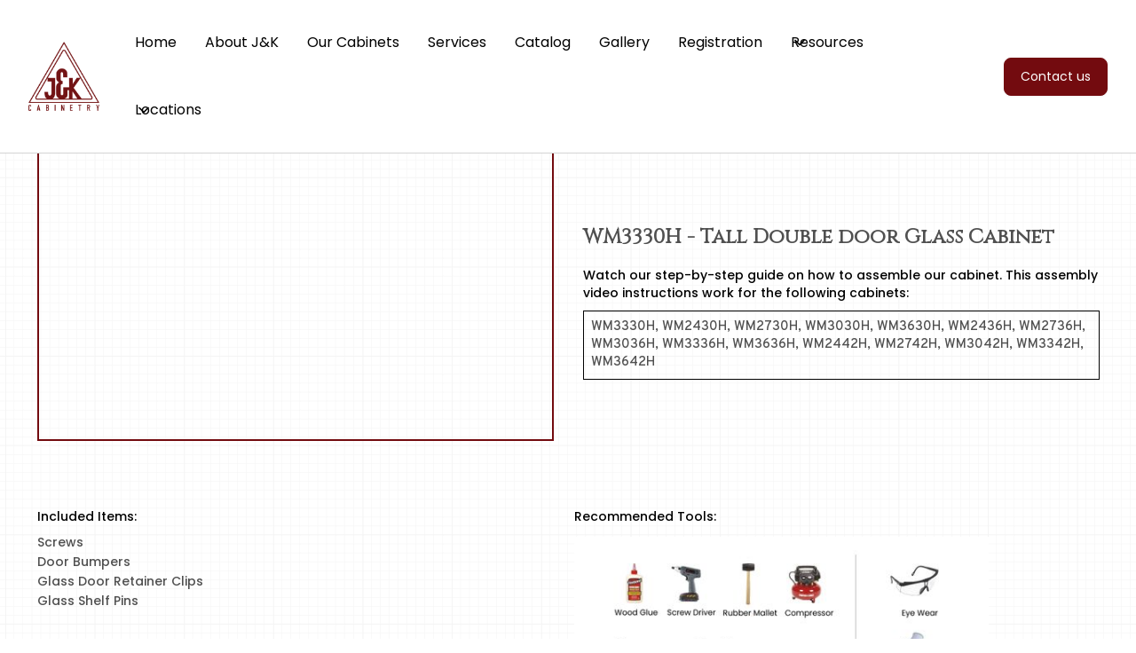

--- FILE ---
content_type: text/html
request_url: https://www.jk-cabinetry.com/cabinet-assembly/wm3330h
body_size: 11567
content:
<!DOCTYPE html><!-- Last Published: Thu Dec 04 2025 17:07:19 GMT+0000 (Coordinated Universal Time) --><html data-wf-domain="www.jk-cabinetry.com" data-wf-page="67f43e2d525166fc32989653" data-wf-site="658e0f2023ee3a398167cfff" data-wf-intellimize-customer-id="117354313" lang="en" data-wf-collection="67f43e2c525166fc32989644" data-wf-item-slug="wm3330h"><head><meta charset="utf-8"/><title>WM3330H - J&amp;K Cabinetry Assembly Video</title><meta content="WM3330H - J&amp;K Cabinetry Tall Double Door Glass Cabinet Assembly Video. Explore our large collection of the high quality assembly instructions that will walk each person step by step of how our team assembles our cabinets in-house." name="description"/><meta content="WM3330H - J&amp;K Cabinetry Assembly Video" property="og:title"/><meta content="WM3330H - J&amp;K Cabinetry Tall Double Door Glass Cabinet Assembly Video. Explore our large collection of the high quality assembly instructions that will walk each person step by step of how our team assembles our cabinets in-house." property="og:description"/><meta content="https://cdn.prod.website-files.com/658e0f2123ee3a398167d04f/685ae411e57fa6233f40e723_wm3330h-cabinet-assembly-video.jpg" property="og:image"/><meta content="WM3330H - J&amp;K Cabinetry Assembly Video" property="twitter:title"/><meta content="WM3330H - J&amp;K Cabinetry Tall Double Door Glass Cabinet Assembly Video. Explore our large collection of the high quality assembly instructions that will walk each person step by step of how our team assembles our cabinets in-house." property="twitter:description"/><meta content="https://cdn.prod.website-files.com/658e0f2123ee3a398167d04f/685ae411e57fa6233f40e723_wm3330h-cabinet-assembly-video.jpg" property="twitter:image"/><meta property="og:type" content="website"/><meta content="summary_large_image" name="twitter:card"/><meta content="width=device-width, initial-scale=1" name="viewport"/><meta content="AwBw1arN9zPLV-VWxY5xO8Po5T_m6Qa3ilcY78VoooY" name="google-site-verification"/><link href="https://cdn.prod.website-files.com/658e0f2023ee3a398167cfff/css/j-k-cabinetry.webflow.shared.83ce5236d.min.css" rel="stylesheet" type="text/css"/><link href="https://fonts.googleapis.com" rel="preconnect"/><link href="https://fonts.gstatic.com" rel="preconnect" crossorigin="anonymous"/><script src="https://ajax.googleapis.com/ajax/libs/webfont/1.6.26/webfont.js" type="text/javascript"></script><script type="text/javascript">WebFont.load({  google: {    families: ["Overpass:100,200,300,regular,500,600,700,800,900","Poppins:regular","Cinzel:regular","Poppins:regular,500"]  }});</script><script type="text/javascript">!function(o,c){var n=c.documentElement,t=" w-mod-";n.className+=t+"js",("ontouchstart"in o||o.DocumentTouch&&c instanceof DocumentTouch)&&(n.className+=t+"touch")}(window,document);</script><link href="https://cdn.prod.website-files.com/658e0f2023ee3a398167cfff/6590d34cba48a05dfd113745_JK%20Cabinetry%20Favicon.png" rel="shortcut icon" type="image/x-icon"/><link href="https://cdn.prod.website-files.com/658e0f2023ee3a398167cfff/65e78495b3c4c39578e3df95_jk-cabinetry-logo.jpg" rel="apple-touch-icon"/><style>.anti-flicker, .anti-flicker * {visibility: hidden !important; opacity: 0 !important;}</style><style>[data-wf-hidden-variation], [data-wf-hidden-variation] * {
        display: none !important;
      }</style><script async="" src="https://www.googletagmanager.com/gtag/js?id=G-FGJKSHG6XG"></script><script type="text/javascript">window.dataLayer = window.dataLayer || [];function gtag(){dataLayer.push(arguments);}gtag('set', 'developer_id.dZGVlNj', true);gtag('js', new Date());gtag('config', 'G-FGJKSHG6XG');</script><script src="https://www.google.com/recaptcha/api.js" type="text/javascript"></script><script type="text/javascript">!function(f,b,e,v,n,t,s){if(f.fbq)return;n=f.fbq=function(){n.callMethod?n.callMethod.apply(n,arguments):n.queue.push(arguments)};if(!f._fbq)f._fbq=n;n.push=n;n.loaded=!0;n.version='2.0';n.agent='plwebflow';n.queue=[];t=b.createElement(e);t.async=!0;t.src=v;s=b.getElementsByTagName(e)[0];s.parentNode.insertBefore(t,s)}(window,document,'script','https://connect.facebook.net/en_US/fbevents.js');fbq('init', '278541191231749');fbq('track', 'PageView');</script><!-- Google Tag Manager -->
<script>(function(w,d,s,l,i){w[l]=w[l]||[];w[l].push({'gtm.start':
new Date().getTime(),event:'gtm.js'});var f=d.getElementsByTagName(s)[0],
j=d.createElement(s),dl=l!='dataLayer'?'&l='+l:'';j.async=true;j.src=
'https://www.googletagmanager.com/gtm.js?id='+i+dl;f.parentNode.insertBefore(j,f);
})(window,document,'script','dataLayer','GTM-MDHQ3RZP');</script>
<!-- End Google Tag Manager -->

<meta name="msvalidate.01" content="DA70CAA9CF00B1052F7DF802CA1B0587" /><!-- Jafere Script Added -->

<!-- [Attributes by Finsweet] CMS Slider -->
<script async src="https://cdn.jsdelivr.net/npm/@finsweet/attributes-cmsslider@1/cmsslider.js"></script>

<!-- Jafere Script Added --><script type="text/javascript">window.__WEBFLOW_CURRENCY_SETTINGS = {"currencyCode":"USD","symbol":"$","decimal":".","fractionDigits":2,"group":",","template":"{{wf {\"path\":\"symbol\",\"type\":\"PlainText\"} }} {{wf {\"path\":\"amount\",\"type\":\"CommercePrice\"} }} {{wf {\"path\":\"currencyCode\",\"type\":\"PlainText\"} }}","hideDecimalForWholeNumbers":false};</script></head><body><main class="nav-bar"><div data-w-id="f4eafb72-ebf4-ac7e-251a-70ab378d4e3c" data-animation="default" data-collapse="tiny" data-duration="1200" data-easing="ease" data-easing2="ease" role="banner" class="uui-navbar05_component w-nav"><div class="uui-navbar05_container"><a href="#" class="uui-navbar05_logo-link w-nav-brand"><div class="uui-logo_component"><img loading="lazy" src="https://cdn.prod.website-files.com/658e0f2023ee3a398167cfff/6590ccf464aed4b6f4228e38_untitled-ui-logo.png" alt="Logo" class="uui-logo_image"/></div></a><a href="/" class="link-block-6 w-inline-block"><img src="https://cdn.prod.website-files.com/658e0f2023ee3a398167cfff/6887d4c3f0e85ce8b3f67130_LOGO-2-RED.png" loading="lazy" width="80" height="Auto" alt="J&amp;K Cabinetry Logo" srcset="https://cdn.prod.website-files.com/658e0f2023ee3a398167cfff/6887d4c3f0e85ce8b3f67130_LOGO-2-RED-p-500.png 500w, https://cdn.prod.website-files.com/658e0f2023ee3a398167cfff/6887d4c3f0e85ce8b3f67130_LOGO-2-RED-p-800.png 800w, https://cdn.prod.website-files.com/658e0f2023ee3a398167cfff/6887d4c3f0e85ce8b3f67130_LOGO-2-RED-p-1080.png 1080w, https://cdn.prod.website-files.com/658e0f2023ee3a398167cfff/6887d4c3f0e85ce8b3f67130_LOGO-2-RED-p-1600.png 1600w, https://cdn.prod.website-files.com/658e0f2023ee3a398167cfff/6887d4c3f0e85ce8b3f67130_LOGO-2-RED-p-2000.png 2000w, https://cdn.prod.website-files.com/658e0f2023ee3a398167cfff/6887d4c3f0e85ce8b3f67130_LOGO-2-RED-p-2600.png 2600w, https://cdn.prod.website-files.com/658e0f2023ee3a398167cfff/6887d4c3f0e85ce8b3f67130_LOGO-2-RED-p-3200.png 3200w, https://cdn.prod.website-files.com/658e0f2023ee3a398167cfff/6887d4c3f0e85ce8b3f67130_LOGO-2-RED.png 4407w" sizes="80px" class="j-k-logo"/></a><nav role="navigation" class="uui-navbar05_menu w-nav-menu"><div class="uui-navbar05_menu-left"><a href="/" class="uui-navbar05_link w-nav-link">Home</a><a href="/about-jk-cabinetry" class="uui-navbar05_link w-nav-link">About J&amp;K</a><a href="/rta-cabinetry-wholesale-cabinets" class="uui-navbar05_link w-nav-link">Our Cabinets</a><a href="/services" class="uui-navbar05_link w-nav-link">Services</a><a href="/catalog" class="uui-navbar05_link w-nav-link">Catalog</a><a href="/gallery" class="uui-navbar05_link w-nav-link">Gallery</a><a href="/registration" class="uui-navbar05_link w-nav-link">Registration</a><div data-delay="0" data-hover="false" data-w-id="f4eafb72-ebf4-ac7e-251a-70ab378d4e4c" class="uui-navbar05_menu-dropdown w-dropdown"><div class="uui-navbar05_dropdown-toggle w-dropdown-toggle"><div class="uui-dropdown-icon w-embed"><svg width="20" height="20" viewBox="0 0 20 20" fill="none" xmlns="http://www.w3.org/2000/svg">
<path d="M5 7.5L10 12.5L15 7.5" stroke="currentColor" stroke-width="1.67" stroke-linecap="round" stroke-linejoin="round"/>
</svg></div><div class="text-block-4">Resources</div></div><nav class="uui-navbar05_dropdown-list w-dropdown-list"><div class="w-layout-blockcontainer container-183 w-container"><div class="w-layout-blockcontainer container-184 w-container"><div class="columns-40 w-row"><div class="w-col w-col-3"><div class="uui-navbar05_dropdown-link-list"><a href="/faq" class="uui-navbar05_dropdown-link w-inline-block"><div class="uui-navbar05_icon-holder"><div class="faqs-nav-icon"></div></div><div class="uui-navbar05_item-right"><div class="uui-navbar05_item-heading"><strong class="bold-text-320">FAQ</strong></div><div class="uui-text-size-small">Answers to our Frequently Asked Questions can be found here.</div></div></a></div></div><div class="w-col w-col-3"><a href="/homeowner" class="uui-navbar05_dropdown-link w-inline-block"><div class="uui-navbar05_icon-holder"><div class="faq-nav-icon"></div></div><div class="uui-navbar05_item-right"><div class="uui-navbar05_item-heading"><strong class="bold-text-321">HomeOwner</strong></div><div class="uui-text-size-small">If you are a homeowner and like our cabinets - click here!</div></div></a></div><div class="w-col w-col-3"><div class="uui-navbar05_dropdown-link-list"><a href="/jk-cabinet-assembly-instructions" class="uui-navbar05_dropdown-link w-inline-block"><div class="uui-navbar05_icon-holder"><div class="assembly-instructions-nav-icon"></div></div><div class="uui-navbar05_item-right"><div class="uui-navbar05_text-wrapper"><div class="uui-navbar05_item-heading margin-bottom-0"><strong class="bold-text-322">Assembly Instructions</strong></div><div class="uui-badge-small-success"></div></div><div class="uui-text-size-small">Learn how our professional builders assemble our cabinets!</div></div></a></div></div><div class="w-col w-col-3"><div class="uui-navbar05_dropdown-link-list"><a href="/blog" class="uui-navbar05_dropdown-link w-inline-block"><div class="uui-navbar05_icon-holder"><div class="blog-nav-icon"></div></div><div class="uui-navbar05_item-right"><div class="uui-navbar05_item-heading"><strong class="bold-text-323">Blog &amp; Education</strong></div><div class="uui-text-size-small">Dive deeper into the intricate world of cabinetry.</div></div></a></div></div></div><div class="columns-39 w-row"><div class="w-col w-col-3"><a href="/cabinet-care-maintenance" class="uui-navbar05_dropdown-link w-inline-block"><div class="uui-navbar05_icon-holder"><div class="cabinet-care-nav-icon"></div></div><div class="uui-navbar05_item-right-copy"><div class="uui-navbar05_item-heading"><strong class="bold-text-330">Cabinet Care</strong></div><div class="uui-text-size-small">List of how to keep J&amp;K Cabinetry cabinets in tip top shape.</div></div></a></div><div class="w-col w-col-3"><a href="/dealer-application-forms" class="uui-navbar05_dropdown-link w-inline-block"><div class="uui-navbar05_icon-holder"><div class="dealer-application-nav-icon"></div></div><div class="uui-navbar05_item-right-copy"><div class="uui-navbar05_item-heading"><strong class="bold-text-331">Dealer Application Forms</strong></div><div class="uui-text-size-small">Download and fill out our dealer application form.</div></div></a></div><div class="column-66 w-col w-col-3"><a href="/multi-unit" class="uui-navbar05_dropdown-link w-inline-block"><div class="uui-navbar05_icon-holder"><div class="dealer-application-nav-icon"></div></div><div class="uui-navbar05_item-right-copy"><div class="uui-navbar05_item-heading"><strong class="bold-text-333">Multi-Unit</strong></div><div class="uui-text-size-small">Learn more about our Large scale projects and Multi-Unit capabilities.</div></div></a></div><div class="w-col w-col-3"><a href="/catalog" class="uui-navbar05_dropdown-link w-inline-block"><div class="uui-navbar05_icon-holder"><div class="dealer-application-nav-icon catalog"></div></div><div class="uui-navbar05_item-right-copy"><div class="uui-navbar05_item-heading"><strong class="bold-text-332">catalog</strong></div><div class="uui-text-size-small">Download our latest cabinetry catalog.</div></div></a></div></div></div></div><div class="uui-navbar05_container"><div class="uui-navbar05_dropdown-content"></div></div></nav></div><div data-delay="0" data-hover="false" data-w-id="f4eafb72-ebf4-ac7e-251a-70ab378d4e89" class="uui-navbar05_menu-dropdown w-dropdown"><div class="uui-navbar05_dropdown-toggle w-dropdown-toggle"><div class="uui-dropdown-icon w-embed"><svg width="20" height="20" viewBox="0 0 20 20" fill="none" xmlns="http://www.w3.org/2000/svg">
<path d="M5 7.5L10 12.5L15 7.5" stroke="currentColor" stroke-width="1.67" stroke-linecap="round" stroke-linejoin="round"/>
</svg></div><div class="text-block-4">Locations</div></div><nav class="uui-navbar05_dropdown-list w-dropdown-list"><div class="w-layout-blockcontainer container-182 wide-maxwith w-container"><div class="w-row"><div class="column-65 w-col w-col-3"><a href="/austin" class="uui-navbar05_dropdown-link w-inline-block"><div class="uui-navbar05_icon-holder"><div class="icon-featured-large"></div></div><div class="uui-navbar05_item-right"><div class="uui-navbar05_item-heading"><strong class="bold-text-324">Austin, Texas</strong></div><div class="uui-text-size-small">10508 Boyer Blvd A<br/>Austin, Texas 78757</div></div></a><a href="/dallas" class="uui-navbar05_dropdown-link w-inline-block"><div class="uui-navbar05_icon-holder"><div class="icon-featured-large"><div class="uui-icon-1x1-xsmall hide-icon w-embed"><svg width="24" height="24" viewBox="0 0 24 24" fill="none" xmlns="http://www.w3.org/2000/svg">
<path d="M20.9996 11.5C20.9996 16.1944 17.194 20 12.4996 20C11.4228 20 10.3928 19.7998 9.44478 19.4345C9.27145 19.3678 9.18478 19.3344 9.11586 19.3185C9.04807 19.3029 8.999 19.2963 8.92949 19.2937C8.85881 19.291 8.78127 19.299 8.62619 19.315L3.50517 19.8444C3.01692 19.8948 2.7728 19.9201 2.6288 19.8322C2.50337 19.7557 2.41794 19.6279 2.3952 19.4828C2.36909 19.3161 2.48575 19.1002 2.71906 18.6684L4.35472 15.6408C4.48942 15.3915 4.55677 15.2668 4.58728 15.1469C4.6174 15.0286 4.62469 14.9432 4.61505 14.8214C4.60529 14.6981 4.55119 14.5376 4.443 14.2166C4.15547 13.3636 3.99962 12.45 3.99962 11.5C3.99962 6.80558 7.8052 3 12.4996 3C17.194 3 20.9996 6.80558 20.9996 11.5Z" stroke="currentColor" stroke-width="2" stroke-linecap="round" stroke-linejoin="round"/>
</svg></div></div></div><div class="uui-navbar05_item-right"><div class="uui-navbar05_item-heading"><strong class="bold-text-325">Dallas, Texas</strong></div><div class="uui-text-size-small">2250 Lyndon B Johnson Fwy #100, Dallas, TX 75234</div></div></a></div><div class="column-64 w-col w-col-3"><a href="/houston" class="uui-navbar05_dropdown-link w-inline-block"><div class="uui-navbar05_icon-holder"><div class="icon-featured-large"><div class="uui-icon-1x1-xsmall hide-icon w-embed"><svg width="24" height="24" viewBox="0 0 24 24" fill="none" xmlns="http://www.w3.org/2000/svg">
<path d="M22 21V19C22 17.1362 20.7252 15.5701 19 15.126M15.5 3.29076C16.9659 3.88415 18 5.32131 18 7C18 8.67869 16.9659 10.1159 15.5 10.7092M17 21C17 19.1362 17 18.2044 16.6955 17.4693C16.2895 16.4892 15.5108 15.7105 14.5307 15.3045C13.7956 15 12.8638 15 11 15H8C6.13623 15 5.20435 15 4.46927 15.3045C3.48915 15.7105 2.71046 16.4892 2.30448 17.4693C2 18.2044 2 19.1362 2 21M13.5 7C13.5 9.20914 11.7091 11 9.5 11C7.29086 11 5.5 9.20914 5.5 7C5.5 4.79086 7.29086 3 9.5 3C11.7091 3 13.5 4.79086 13.5 7Z" stroke="currentColor" stroke-width="2" stroke-linecap="round" stroke-linejoin="round"/>
</svg></div></div></div><div class="uui-navbar05_item-right"><div class="uui-navbar05_text-wrapper"><div class="uui-navbar05_item-heading margin-bottom-0"><strong class="bold-text-326">Houston, Texas</strong></div></div><div class="uui-text-size-small">6615 Roxburgh Dr #100, Houston, TX 77041</div></div></a><a href="/minneapolis" class="uui-navbar05_dropdown-link w-inline-block"><div class="uui-navbar05_icon-holder"><div class="icon-featured-large"></div></div><div class="uui-navbar05_item-right"><div class="uui-navbar05_item-heading"><strong class="bold-text-327">Minneapolis, Minnesota<br/></strong></div><div class="uui-text-size-small">10901 Elm Creek Blvd N, Ste 140,Maple Grove, MN 55369</div></div></a></div><div class="column-63 w-col w-col-3"><a href="/nashville" class="uui-navbar05_dropdown-link w-inline-block"><div class="uui-navbar05_icon-holder"><div class="icon-featured-large"><div class="uui-icon-1x1-xsmall hide-icon w-embed"><svg width="24" height="24" viewBox="0 0 24 24" fill="none" xmlns="http://www.w3.org/2000/svg">
<path d="M13 7L11.8845 4.76892C11.5634 4.1268 11.4029 3.80573 11.1634 3.57116C10.9516 3.36373 10.6963 3.20597 10.4161 3.10931C10.0992 3 9.74021 3 9.02229 3H5.2C4.0799 3 3.51984 3 3.09202 3.21799C2.71569 3.40973 2.40973 3.71569 2.21799 4.09202C2 4.51984 2 5.0799 2 6.2V7M2 7H17.2C18.8802 7 19.7202 7 20.362 7.32698C20.9265 7.6146 21.3854 8.07354 21.673 8.63803C22 9.27976 22 10.1198 22 11.8V16.2C22 17.8802 22 18.7202 21.673 19.362C21.3854 19.9265 20.9265 20.3854 20.362 20.673C19.7202 21 18.8802 21 17.2 21H6.8C5.11984 21 4.27976 21 3.63803 20.673C3.07354 20.3854 2.6146 19.9265 2.32698 19.362C2 18.7202 2 17.8802 2 16.2V7Z" stroke="currentColor" stroke-width="2" stroke-linecap="round" stroke-linejoin="round"/>
</svg></div></div></div><div class="uui-navbar05_item-right"><div class="uui-navbar05_item-heading"><strong class="bold-text-328">Nashville, Tennessee</strong></div><div class="uui-text-size-small">512 Salyers Dr Building 300, La Vergne, TN 37086</div></div></a></div><div class="column-62 w-col w-col-3"><a href="/chicago" class="uui-navbar05_dropdown-link w-inline-block"><div class="uui-navbar05_icon-holder"><div class="icon-featured-large"><div class="uui-icon-1x1-xsmall hide-icon w-embed"><svg width="24" height="24" viewBox="0 0 24 24" fill="none" xmlns="http://www.w3.org/2000/svg">
<path d="M20.9996 11.5C20.9996 16.1944 17.194 20 12.4996 20C11.4228 20 10.3928 19.7998 9.44478 19.4345C9.27145 19.3678 9.18478 19.3344 9.11586 19.3185C9.04807 19.3029 8.999 19.2963 8.92949 19.2937C8.85881 19.291 8.78127 19.299 8.62619 19.315L3.50517 19.8444C3.01692 19.8948 2.7728 19.9201 2.6288 19.8322C2.50337 19.7557 2.41794 19.6279 2.3952 19.4828C2.36909 19.3161 2.48575 19.1002 2.71906 18.6684L4.35472 15.6408C4.48942 15.3915 4.55677 15.2668 4.58728 15.1469C4.6174 15.0286 4.62469 14.9432 4.61505 14.8214C4.60529 14.6981 4.55119 14.5376 4.443 14.2166C4.15547 13.3636 3.99962 12.45 3.99962 11.5C3.99962 6.80558 7.8052 3 12.4996 3C17.194 3 20.9996 6.80558 20.9996 11.5Z" stroke="currentColor" stroke-width="2" stroke-linecap="round" stroke-linejoin="round"/>
</svg></div></div></div><div class="uui-navbar05_item-right"><div class="uui-navbar05_item-heading"><strong class="bold-text-329">Chicago, Illinois</strong></div><div class="uui-text-size-small">2300 Arthur Ave, Elk Grove Village, IL 60007</div></div></a></div></div></div><div class="uui-navbar05_container"><div class="uui-navbar05_dropdown-content"></div></div></nav></div></div><div class="uui-navbar05_menu-right"><div class="uui-navbar05_button-wrapper"><a href="/contact" class="uui-button-3 w-inline-block"><div class="text-block-6">Contact us</div></a></div></div></nav><div class="uui-navbar05_menu-button w-nav-button"><div class="menu-icon_component"><div class="menu-icon_line-top"></div><div class="menu-icon_line-middle"><div class="menu-icon_line-middle-inner"></div></div><div class="menu-icon_line-bottom"></div></div></div></div></div></main><div class="page-wrapper"><section class="hero-heading-left custom"><div class="w-layout-blockcontainer container-180 wide w-container"><div class="grid-block"><div class="section-grid"><h1 class="cabinet-type-heading">WM3330H - Tall Double door Glass Cabinet</h1><p class="item-text">Watch our step-by-step guide on how to assemble our cabinet. This assembly video instructions work for the following cabinets:</p><div class="text-block-91">WM3330H, WM2430H, WM2730H, WM3030H, WM3630H, WM2436H, WM2736H, WM3036H, WM3336H, WM3636H, WM2442H, WM2742H, WM3042H, WM3342H, WM3642H</div></div><div id="w-node-aef2dff0-6c67-2581-3076-bf3958382b39-32989653" class="ytvideo"><div style="padding-top:56.20608899297424%" class="video-2 w-video w-embed"><iframe class="embedly-embed" src="//cdn.embedly.com/widgets/media.html?src=https%3A%2F%2Fwww.youtube.com%2Fembed%2FHI7LE5AcKp4%3Ffeature%3Doembed&display_name=YouTube&url=https%3A%2F%2Fwww.youtube.com%2Fwatch%3Fv%3DHI7LE5AcKp4&image=https%3A%2F%2Fi.ytimg.com%2Fvi%2FHI7LE5AcKp4%2Fhqdefault.jpg&type=text%2Fhtml&schema=youtube" width="854" height="480" scrolling="no" title="YouTube embed" frameborder="0" allow="autoplay; fullscreen; encrypted-media; picture-in-picture;" allowfullscreen="true"></iframe></div></div></div><div class="recomended-tools-grid"><div class="include-items"><div class="include-items-title">Included Items:</div><div class="rich-text-block-90 w-richtext"><p>Screws</p><p>Door Bumpers</p><p>Glass Door Retainer Clips</p><p>Glass Shelf Pins</p></div></div><div class="include-items"><div class="include-items-title">Recommended Tools:</div><div class="image-block"><img src="https://cdn.prod.website-files.com/658e0f2023ee3a398167cfff/67f55e3e41d30b45a0404de9_574b0c0f14d501e48e56333ac67bd1fb_recommended%20tools-03.jpg" loading="lazy" width="467" sizes="(max-width: 479px) 100vw, 467px" alt="" srcset="https://cdn.prod.website-files.com/658e0f2023ee3a398167cfff/67f55e3e41d30b45a0404de9_574b0c0f14d501e48e56333ac67bd1fb_recommended%20tools-03-p-500.jpg 500w, https://cdn.prod.website-files.com/658e0f2023ee3a398167cfff/67f55e3e41d30b45a0404de9_574b0c0f14d501e48e56333ac67bd1fb_recommended%20tools-03-p-800.jpg 800w, https://cdn.prod.website-files.com/658e0f2023ee3a398167cfff/67f55e3e41d30b45a0404de9_574b0c0f14d501e48e56333ac67bd1fb_recommended%20tools-03-p-1080.jpg 1080w, https://cdn.prod.website-files.com/658e0f2023ee3a398167cfff/67f55e3e41d30b45a0404de9_574b0c0f14d501e48e56333ac67bd1fb_recommended%20tools-03-p-1600.jpg 1600w, https://cdn.prod.website-files.com/658e0f2023ee3a398167cfff/67f55e3e41d30b45a0404de9_574b0c0f14d501e48e56333ac67bd1fb_recommended%20tools-03-p-2000.jpg 2000w, https://cdn.prod.website-files.com/658e0f2023ee3a398167cfff/67f55e3e41d30b45a0404de9_574b0c0f14d501e48e56333ac67bd1fb_recommended%20tools-03-p-2600.jpg 2600w, https://cdn.prod.website-files.com/658e0f2023ee3a398167cfff/67f55e3e41d30b45a0404de9_574b0c0f14d501e48e56333ac67bd1fb_recommended%20tools-03.jpg 2626w" class="image-94"/></div></div></div><div class="cabinet-care-maintenance"><div class="care-maintenance-title"><h1 class="cabinet-type-heading center">J&amp;K Cabinetry Cabinet Care &amp; Maintenance</h1><p class="item-text center">The following are general rules of how to take care and maintain the elegance of our cabinetry to ensure it&#x27;s longevity.</p></div><div class="uui-faq01_list"><div class="uui-faq01_accordion"><div data-w-id="819da9da-036b-9812-8c69-b23e81f0c713" class="uui-faq01_question"><div class="uui-faq01_heading"><strong class="accordion-title">General Information</strong></div><div class="uui-faq01_icon-wrapper"><div class="accordion-icon_component"><div class="accordion-icon_horizontal-line"></div><div class="accordion-icon_vertical-line"></div></div></div></div><div style="height:0px" class="uui-faq01_answer"><div class="uui-text-size-medium-4">– Keep cabinet surfaces dry.<br/>– Quick temperature changes and excessive moisture can be harmful to the cabinet finish and overall cabinet stability.</div><div class="uui-space-medium-3"></div></div></div><div class="uui-faq01_accordion"><div data-w-id="819da9da-036b-9812-8c69-b23e81f0c71f" class="uui-faq01_question"><div class="uui-faq01_heading">‍<strong class="accordion-title">Initial Cleaning After Installation</strong></div><div class="uui-faq01_icon-wrapper"><div class="accordion-icon_component"><div class="accordion-icon_horizontal-line"></div><div class="accordion-icon_vertical-line"></div></div></div></div><div style="height:0px" class="uui-faq01_answer"><div class="uui-text-size-medium-4">– To remove dust, use a soft, lint-free cotton cloth to wipe down all exterior and interior surfaces.</div><div class="uui-space-medium-3"></div></div></div><div class="uui-faq01_accordion"><div data-w-id="819da9da-036b-9812-8c69-b23e81f0c72b" class="uui-faq01_question"><div class="uui-faq01_heading">‍<strong class="accordion-title">Basic Cleaning</strong></div><div class="uui-faq01_icon-wrapper"><div class="accordion-icon_component"><div class="accordion-icon_horizontal-line"></div><div class="accordion-icon_vertical-line"></div></div></div></div><div style="height:0px" class="uui-faq01_answer"><div class="uui-text-size-medium-4">Use a soft, lint-free cotton cloth dampened with a mild detergent or soap, and warm water.<br/>– For best results, use a “blotting” action rather than a wiping motion when cleaning.<br/>– Dry surfaces immediately with a soft, lint-free cotton cloth.<br/>– Avoid using a dish cloth or sponge – Harsh detergent residues may harm finishes.<br/>– Avoid ammonia-based cleaners and soaps with dye.</div><div class="uui-space-medium-3"></div></div></div><div class="uui-faq01_accordion"><div data-w-id="819da9da-036b-9812-8c69-b23e81f0c737" class="uui-faq01_question"><div class="uui-faq01_heading"><strong class="accordion-title">Wipe Spills Promptly</strong></div><div class="uui-faq01_icon-wrapper"><div class="accordion-icon_component"><div class="accordion-icon_horizontal-line"></div><div class="accordion-icon_vertical-line"></div></div></div></div><div style="height:0px" class="uui-faq01_answer"><div class="uui-text-size-medium-4">– Food spills and grease will come off more easily if they are removed promptly.<br/>– Wipe up spills and water spots immediately with a lint-free cotton cloth so moisture is not absorbed into the cabinetry.<br/>– Check the areas around the sink and dishwasher to make sure that water and detergents do not dry on thecabinet surface.<br/>– Do not leave printed materials (newspapers, magazines, etc.) on the cabinet surface. The printing ink can bleedinto the cabinet finish.</div><div class="uui-space-medium-3"></div></div></div><div class="uui-faq01_accordion"><div data-w-id="83e00125-0754-ca7e-dec2-18d1b1899dff" class="uui-faq01_question"><div class="uui-faq01_heading"><strong class="accordion-title">Avoid Excessive Moisture &amp; Heat</strong></div><div class="uui-faq01_icon-wrapper"><div class="accordion-icon_component"><div class="accordion-icon_horizontal-line"></div><div class="accordion-icon_vertical-line"></div></div></div></div><div style="height:0px" class="uui-faq01_answer"><div class="uui-text-size-medium-4">– Avoid draping wet or damp dish towels over doors of the base cabinets.<br/>– Do not attach towel racks to the interior of cabinet doors.<br/>– Use trays under potted plants to catch excess water.<br/>– Avoid placing small kitchen appliances where the heat or steam is directed onto cabinet surfaces.<br/>– Always protect wood surfaces by using hot pads under hot items</div><div class="uui-space-medium-3"></div></div></div><div class="uui-faq01_accordion"><div data-w-id="2cdc323d-37e9-b011-b7b9-97a49794ae13" class="uui-faq01_question"><div class="uui-faq01_heading"><strong class="accordion-title">Avoid Abrasives</strong></div><div class="uui-faq01_icon-wrapper"><div class="accordion-icon_component"><div class="accordion-icon_horizontal-line"></div><div class="accordion-icon_vertical-line"></div></div></div></div><div style="height:0px" class="uui-faq01_answer"><div class="uui-text-size-medium-4">– Never use scouring pads, steel wool, wire brushes or powdered cleaners.<br/>– Do not allow oven cleaner to touch any part of the cabinet.– Avoid sliding objects across the cabinet surface.<br/>– Be careful with knives and other sharp objects that can damage the cabinet surface.<br/>– When in doubt of a cleaner’s suitability, don’t use it. Harsh cleaners and detergents may scratch and penetrate the surface, allowing food or moisture to enter and cause deterioration of the finish. Never leave a cloth moistened with cleaners on a cabinet surface for any length of time.</div><div class="uui-space-medium-3"></div></div></div><div class="uui-faq01_accordion"><div data-w-id="b521005b-dfe5-47ab-07dc-636628ecb9b5" class="uui-faq01_question"><div class="uui-faq01_heading"><strong class="accordion-title">Care and Cleaning of Glass Door Inserts</strong></div><div class="uui-faq01_icon-wrapper"><div class="accordion-icon_component"><div class="accordion-icon_horizontal-line"></div><div class="accordion-icon_vertical-line"></div></div></div></div><div style="height:0px" class="uui-faq01_answer"><div class="uui-text-size-medium-4">– Use a household glass cleaner with a soft, clean cloth.<br/>– Apply the glass cleaner directly to a cloth rather than the glass or mirror.<br/>– Avoid excess glass cleaner running into cabinet joints.<br/>– Ammonia should never be used full strength.</div><div class="uui-space-medium-3"></div></div></div></div></div><div class="collection-list-review w-dyn-list"><div fs-cmsslider-element="list" role="list" class="w-dyn-items"><div role="listitem" class="w-dyn-item"><div class="reviewer-div"><div class="teatimonial-paragraph-text black">We (Pro Tech Construction) have been dealing with J &amp; K for many years. We are always greeted with smiles and hellos from everyone. Ken, is always so helpful in getting quotes and making sure everything is available. We love that we are helped with making sure our orders are accurate, accounted for and loaded into the trailer for us. Not all cabinet companies are created equal but it&#x27;s J &amp; K for the win!! These are great quality cabinets for a fraction of the cost. You will do yourself a great service if you purchase from this company!</div><div class="teatimonial-info-heading black">Tianna Rosete</div><div class="teatimonial-info-text-block black">Houston, Texas</div></div></div><div role="listitem" class="w-dyn-item"><div class="reviewer-div"><div class="teatimonial-paragraph-text black">Quality, consistency, reliability, and trust are what I get from this supplier. As a pro, I want and I need those in order to grow my business. Of course there had been few minor problems, I mean in rare occasions, J&amp;K staff always provides excellent supports and follow-up. I value support over promises in retail world. This company provides excellent specs of cabinetry, so you can make serious designs, especially for high end projects. When picky and knowledgeable customers compliment the cabinets, you know you pick the right products to sell.</div><div class="teatimonial-info-heading black">Joe Nguyen</div><div class="teatimonial-info-text-block black">Houston, Texas</div></div></div><div role="listitem" class="w-dyn-item"><div class="reviewer-div"><div class="teatimonial-paragraph-text black">We have been very pleased with the cabinetry and the ability to order pieces we can customize ourselves on-site. If you’re a Remodeler and need RTA cabinetry for your clients to avoid the long wait time, this is it. I’m particular about quality since it’s one of my requirements and part of my trademark. These cabinets are definitely of quality. I’m extremely pleased with both the service and the product!</div><div class="teatimonial-info-heading black">Carolina Moncion</div><div class="teatimonial-info-text-block black">Austin, Texas</div></div></div><div role="listitem" class="w-dyn-item"><div class="reviewer-div"><div class="teatimonial-paragraph-text black">Quality at affordable prices! We have used these cabinets on several jobs now and continue to be impressed. The quality definitely surpasses the price point. The customer service is even better than the cabinets! Sam is excellent to work with and goes above and beyond to make a plan work! We will definitely use him and their products again and again!</div><div class="teatimonial-info-heading black">Kerri Wade</div><div class="teatimonial-info-text-block black">Dallas, Texas</div></div></div><div role="listitem" class="w-dyn-item"><div class="reviewer-div"><div class="teatimonial-paragraph-text black">I have been dealing with J&amp;K for over a year on multiple projects. They have ALWAYS exceeded my expectations and then some. Kenneth (my rep) is amazing. J&amp;K is not just a vendor. I consider them a partner on all my builds. Don’t hesitate on working with them. All products are first rate. Employees from sales rep to delivery driver are second to none!</div><div class="teatimonial-info-heading black">Cindy Holder</div><div class="teatimonial-info-text-block black">Houston, Texas</div></div></div><div role="listitem" class="w-dyn-item"><div class="reviewer-div"><div class="teatimonial-paragraph-text black">As a kitchen and bath designer, I am always looking for the best quality and look, for the best price. I have used J&amp;K Cabinetry for years in my interior design profession. It is a straightforward product that is built to last the test of time. Their amazing customer service and short lead times don&#x27;t hurt either! Highly recommend!</div><div class="teatimonial-info-heading black">Nicole Ruppel Jones</div><div class="teatimonial-info-text-block black">Austin, Texas</div></div></div><div role="listitem" class="w-dyn-item"><div class="reviewer-div"><div class="teatimonial-paragraph-text black">Been using Jk cabinets for remodels since 2015, recently found out that they opened in austin! Great products and outstanding customer service!Their cabinets are of higher quality than others.Yay, won’t have to drive to Dallas or Houston to pick up cabinets anymore. So glad they finally opened in Austin!</div><div class="teatimonial-info-heading black">Lisa Choo</div><div class="teatimonial-info-text-block black">Austin, Texas</div></div></div></div></div><div class="reviews-and-inspiration"><div data-delay="7000" data-animation="slide" class="tutorial-slider-review w-slider" data-autoplay="true" data-easing="ease-in-out-quart" data-hide-arrows="false" data-disable-swipe="true" data-autoplay-limit="0" data-nav-spacing="3" data-duration="1000" data-infinite="true" fs-cmsslider-element="slider"><div class="w-slider-mask"><div class="slider-1 w-slide"><div class="reviewer-div"><div class="teatimonial-paragraph-text black">This is some text inside of a div block.</div><div class="teatimonial-info-heading black">This is some text inside of a div block.</div><div class="teatimonial-info-text-block black">This is some text inside of a div block.</div></div></div></div><div class="left-arrow-2 w-slider-arrow-left"><div class="icon-4 w-icon-slider-left"></div></div><div class="right-arrow-3 w-slider-arrow-right"><div class="icon-3 w-icon-slider-right"></div></div><div class="slide-nav-7 w-slider-nav"></div></div></div></div></section></div><div class="footer"><div class="container"><div data-w-id="d24ac9fb-61d2-e2eb-17c0-19aa6f2aac50" class="footer-top-content"><div class="w-layout-grid footer-grid"><div id="w-node-d24ac9fb-61d2-e2eb-17c0-19aa6f2aac52-6f2aac4e" class="footer-singel-wrapper"><div class="footer-form-wrapper"><a href="/" class="footer-logo-wrapper w-inline-block"><img src="https://cdn.prod.website-files.com/658e0f2023ee3a398167cfff/68261d707d9be7f1d34e8680_new-logo%20-%20white.avif" loading="lazy" sizes="(max-width: 2606px) 100vw, 2606px" srcset="https://cdn.prod.website-files.com/658e0f2023ee3a398167cfff/68261d707d9be7f1d34e8680_new-logo%20-%20white-p-500.avif 500w, https://cdn.prod.website-files.com/658e0f2023ee3a398167cfff/68261d707d9be7f1d34e8680_new-logo%20-%20white.avif 2606w" alt="J&amp;K Cabinetry logo" class="footer-logo"/></a><div class="footer-logo-text-wrapper"><p class="footer-logo-paragraph-text">j&amp;K Cabinetry is a leading wholesale supplier of high-quality solid wood kitchen and bathroom cabinets.</p></div></div><a href="/contact" class="button w-button">Contact Our Team</a></div><div id="w-node-d24ac9fb-61d2-e2eb-17c0-19aa6f2aac64-6f2aac4e" class="footer-singel-wrapper center"><div class="footer-singel-main"><div class="footer-title-wrapper"><h6 class="footer-title">Navigation</h6></div><div class="footer-menu-wrapper"><a href="/" class="footer-menu-text-link">Home</a><a href="/about-jk-cabinetry" class="footer-menu-text-link">About J&amp;K</a><a href="/rta-cabinetry-wholesale-cabinets" class="footer-menu-text-link">Our Cabinets</a><a href="/services" class="footer-menu-text-link">Services</a><a href="/gallery" class="footer-menu-text-link">Gallery</a><a href="/registration" class="footer-menu-text-link">Registration</a></div></div></div><div id="w-node-d24ac9fb-61d2-e2eb-17c0-19aa6f2aac75-6f2aac4e" class="footer-singel-wrapper center"><div class="footer-menu-wrapper mt60"><a href="/catalog" class="footer-menu-text-link">Catalog</a><a href="/jk-cabinet-assembly-instructions" class="footer-menu-text-link">Assembly Instructions</a><a href="/blog" class="footer-menu-text-link">Blog</a><a href="/faq" class="footer-menu-text-link">FAQ</a><a href="/contact" class="footer-menu-text-link">Contact Us</a></div></div><div id="w-node-d24ac9fb-61d2-e2eb-17c0-19aa6f2aac83-6f2aac4e" class="footer-singel-wrapper center"><div class="footer-singel-main"><div class="footer-title-wrapper"><h6 class="footer-title">Locations</h6></div><div class="footer-menu-wrapper"><a href="/austin" class="footer-menu-text-link">Austin</a><a href="/dallas" class="footer-menu-text-link">Dallas</a><a href="/houston" class="footer-menu-text-link">Houston</a><a href="/nashville" class="footer-menu-text-link">Nashville</a><a href="/minneapolis" class="footer-menu-text-link">Minneapolis</a><a href="/chicago" class="footer-menu-text-link">Chicago</a><a href="/locations" class="footer-menu-text-link mb0">All Others</a></div></div></div></div></div><div class="footer-bottom-wrapper"><div class="footer-bottom-singel-wrapper"><div class="footer-bottom-left-content"><div class="footer-copy-right-text-block-wrapper"><div class="footer-copy-right-text-block">Copyright 2024 © J&amp;K Cabinetry Inc | <a href="/limited-warranty" class="link-23">Limited Warranty</a> | <a href="/terms-conditions" class="link-22"><span class="text-span">Terms &amp; Conditions</span></a><span> | </span><a href="/privacy-policy" class="link-21"><span class="text-span-2">Privacy Policy</span></a><span> |</span><a href="/refund-policy" class="link-20"><span class="text-span-3"> Refund Policy</span></a></div></div></div><div class="footer-icons-wrapper"><a href="https://www.pinterest.com/jkcabinetrywholesale/" target="_blank" class="footer-singel-icons-wrapper w-inline-block"><img src="https://cdn.prod.website-files.com/658e0f2023ee3a398167cfff/670d626938a4d8e23e27d11d_1051329.png" loading="lazy" width="17" sizes="(max-width: 767px) 17px, (max-width: 991px) 2vw, (max-width: 1439px) 17px, 1vw" alt="" srcset="https://cdn.prod.website-files.com/658e0f2023ee3a398167cfff/670d626938a4d8e23e27d11d_1051329-p-500.png 500w, https://cdn.prod.website-files.com/658e0f2023ee3a398167cfff/670d626938a4d8e23e27d11d_1051329.png 512w" class="image-51"/></a><a href="https://twitter.com/jkcabinetry_" target="_blank" class="footer-singel-icons-wrapper w-inline-block"><div></div></a><a href="https://www.linkedin.com/company/j-k-cabinetry/" target="_blank" class="footer-singel-icons-wrapper w-inline-block"><div></div></a><a href="https://www.facebook.com/jkcabinetrywholesale" target="_blank" class="footer-singel-icons-wrapper w-inline-block"><div></div></a><a href="https://instagram.com/jkcabinetry" target="_blank" class="footer-singel-icons-wrapper w-inline-block"><div></div></a><a href="https://www.youtube.com/channel/UCsSgZM8mO1qUZR4yMbHtcrQ" target="_blank" class="footer-singel-icons-wrapper mb0 w-inline-block"><div></div></a></div></div></div></div></div><script src="https://d3e54v103j8qbb.cloudfront.net/js/jquery-3.5.1.min.dc5e7f18c8.js?site=658e0f2023ee3a398167cfff" type="text/javascript" integrity="sha256-9/aliU8dGd2tb6OSsuzixeV4y/faTqgFtohetphbbj0=" crossorigin="anonymous"></script><script src="https://cdn.prod.website-files.com/658e0f2023ee3a398167cfff/js/webflow.schunk.c79f6de1775533b0.js" type="text/javascript"></script><script src="https://cdn.prod.website-files.com/658e0f2023ee3a398167cfff/js/webflow.schunk.da2cab501dff5641.js" type="text/javascript"></script><script src="https://cdn.prod.website-files.com/658e0f2023ee3a398167cfff/js/webflow.b45f81e1.cec16627212098bd.js" type="text/javascript"></script><!-- Google Tag Manager (noscript) -->
<noscript><iframe src="https://www.googletagmanager.com/ns.html?id=GTM-MDHQ3RZP"
height="0" width="0" style="display:none;visibility:hidden"></iframe></noscript>
<!-- End Google Tag Manager (noscript) --></body></html>

--- FILE ---
content_type: text/css
request_url: https://cdn.prod.website-files.com/658e0f2023ee3a398167cfff/css/j-k-cabinetry.webflow.shared.83ce5236d.min.css
body_size: 96521
content:
html{-webkit-text-size-adjust:100%;-ms-text-size-adjust:100%;font-family:sans-serif}body{margin:0}article,aside,details,figcaption,figure,footer,header,hgroup,main,menu,nav,section,summary{display:block}audio,canvas,progress,video{vertical-align:baseline;display:inline-block}audio:not([controls]){height:0;display:none}[hidden],template{display:none}a{background-color:#0000}a:active,a:hover{outline:0}abbr[title]{border-bottom:1px dotted}b,strong{font-weight:700}dfn{font-style:italic}h1{margin:.67em 0;font-size:2em}mark{color:#000;background:#ff0}small{font-size:80%}sub,sup{vertical-align:baseline;font-size:75%;line-height:0;position:relative}sup{top:-.5em}sub{bottom:-.25em}img{border:0}svg:not(:root){overflow:hidden}hr{box-sizing:content-box;height:0}pre{overflow:auto}code,kbd,pre,samp{font-family:monospace;font-size:1em}button,input,optgroup,select,textarea{color:inherit;font:inherit;margin:0}button{overflow:visible}button,select{text-transform:none}button,html input[type=button],input[type=reset]{-webkit-appearance:button;cursor:pointer}button[disabled],html input[disabled]{cursor:default}button::-moz-focus-inner,input::-moz-focus-inner{border:0;padding:0}input{line-height:normal}input[type=checkbox],input[type=radio]{box-sizing:border-box;padding:0}input[type=number]::-webkit-inner-spin-button,input[type=number]::-webkit-outer-spin-button{height:auto}input[type=search]{-webkit-appearance:none}input[type=search]::-webkit-search-cancel-button,input[type=search]::-webkit-search-decoration{-webkit-appearance:none}legend{border:0;padding:0}textarea{overflow:auto}optgroup{font-weight:700}table{border-collapse:collapse;border-spacing:0}td,th{padding:0}@font-face{font-family:webflow-icons;src:url([data-uri])format("truetype");font-weight:400;font-style:normal}[class^=w-icon-],[class*=\ w-icon-]{speak:none;font-variant:normal;text-transform:none;-webkit-font-smoothing:antialiased;-moz-osx-font-smoothing:grayscale;font-style:normal;font-weight:400;line-height:1;font-family:webflow-icons!important}.w-icon-slider-right:before{content:""}.w-icon-slider-left:before{content:""}.w-icon-nav-menu:before{content:""}.w-icon-arrow-down:before,.w-icon-dropdown-toggle:before{content:""}.w-icon-file-upload-remove:before{content:""}.w-icon-file-upload-icon:before{content:""}*{box-sizing:border-box}html{height:100%}body{color:#333;background-color:#fff;min-height:100%;margin:0;font-family:Arial,sans-serif;font-size:14px;line-height:20px}img{vertical-align:middle;max-width:100%;display:inline-block}html.w-mod-touch *{background-attachment:scroll!important}.w-block{display:block}.w-inline-block{max-width:100%;display:inline-block}.w-clearfix:before,.w-clearfix:after{content:" ";grid-area:1/1/2/2;display:table}.w-clearfix:after{clear:both}.w-hidden{display:none}.w-button{color:#fff;line-height:inherit;cursor:pointer;background-color:#3898ec;border:0;border-radius:0;padding:9px 15px;text-decoration:none;display:inline-block}input.w-button{-webkit-appearance:button}html[data-w-dynpage] [data-w-cloak]{color:#0000!important}.w-code-block{margin:unset}pre.w-code-block code{all:inherit}.w-optimization{display:contents}.w-webflow-badge,.w-webflow-badge>img{box-sizing:unset;width:unset;height:unset;max-height:unset;max-width:unset;min-height:unset;min-width:unset;margin:unset;padding:unset;float:unset;clear:unset;border:unset;border-radius:unset;background:unset;background-image:unset;background-position:unset;background-size:unset;background-repeat:unset;background-origin:unset;background-clip:unset;background-attachment:unset;background-color:unset;box-shadow:unset;transform:unset;direction:unset;font-family:unset;font-weight:unset;color:unset;font-size:unset;line-height:unset;font-style:unset;font-variant:unset;text-align:unset;letter-spacing:unset;-webkit-text-decoration:unset;text-decoration:unset;text-indent:unset;text-transform:unset;list-style-type:unset;text-shadow:unset;vertical-align:unset;cursor:unset;white-space:unset;word-break:unset;word-spacing:unset;word-wrap:unset;transition:unset}.w-webflow-badge{white-space:nowrap;cursor:pointer;box-shadow:0 0 0 1px #0000001a,0 1px 3px #0000001a;visibility:visible!important;opacity:1!important;z-index:2147483647!important;color:#aaadb0!important;overflow:unset!important;background-color:#fff!important;border-radius:3px!important;width:auto!important;height:auto!important;margin:0!important;padding:6px!important;font-size:12px!important;line-height:14px!important;text-decoration:none!important;display:inline-block!important;position:fixed!important;inset:auto 12px 12px auto!important;transform:none!important}.w-webflow-badge>img{position:unset;visibility:unset!important;opacity:1!important;vertical-align:middle!important;display:inline-block!important}h1,h2,h3,h4,h5,h6{margin-bottom:10px;font-weight:700}h1{margin-top:20px;font-size:38px;line-height:44px}h2{margin-top:20px;font-size:32px;line-height:36px}h3{margin-top:20px;font-size:24px;line-height:30px}h4{margin-top:10px;font-size:18px;line-height:24px}h5{margin-top:10px;font-size:14px;line-height:20px}h6{margin-top:10px;font-size:12px;line-height:18px}p{margin-top:0;margin-bottom:10px}blockquote{border-left:5px solid #e2e2e2;margin:0 0 10px;padding:10px 20px;font-size:18px;line-height:22px}figure{margin:0 0 10px}figcaption{text-align:center;margin-top:5px}ul,ol{margin-top:0;margin-bottom:10px;padding-left:40px}.w-list-unstyled{padding-left:0;list-style:none}.w-embed:before,.w-embed:after{content:" ";grid-area:1/1/2/2;display:table}.w-embed:after{clear:both}.w-video{width:100%;padding:0;position:relative}.w-video iframe,.w-video object,.w-video embed{border:none;width:100%;height:100%;position:absolute;top:0;left:0}fieldset{border:0;margin:0;padding:0}button,[type=button],[type=reset]{cursor:pointer;-webkit-appearance:button;border:0}.w-form{margin:0 0 15px}.w-form-done{text-align:center;background-color:#ddd;padding:20px;display:none}.w-form-fail{background-color:#ffdede;margin-top:10px;padding:10px;display:none}label{margin-bottom:5px;font-weight:700;display:block}.w-input,.w-select{color:#333;vertical-align:middle;background-color:#fff;border:1px solid #ccc;width:100%;height:38px;margin-bottom:10px;padding:8px 12px;font-size:14px;line-height:1.42857;display:block}.w-input::placeholder,.w-select::placeholder{color:#999}.w-input:focus,.w-select:focus{border-color:#3898ec;outline:0}.w-input[disabled],.w-select[disabled],.w-input[readonly],.w-select[readonly],fieldset[disabled] .w-input,fieldset[disabled] .w-select{cursor:not-allowed}.w-input[disabled]:not(.w-input-disabled),.w-select[disabled]:not(.w-input-disabled),.w-input[readonly],.w-select[readonly],fieldset[disabled]:not(.w-input-disabled) .w-input,fieldset[disabled]:not(.w-input-disabled) .w-select{background-color:#eee}textarea.w-input,textarea.w-select{height:auto}.w-select{background-color:#f3f3f3}.w-select[multiple]{height:auto}.w-form-label{cursor:pointer;margin-bottom:0;font-weight:400;display:inline-block}.w-radio{margin-bottom:5px;padding-left:20px;display:block}.w-radio:before,.w-radio:after{content:" ";grid-area:1/1/2/2;display:table}.w-radio:after{clear:both}.w-radio-input{float:left;margin:3px 0 0 -20px;line-height:normal}.w-file-upload{margin-bottom:10px;display:block}.w-file-upload-input{opacity:0;z-index:-100;width:.1px;height:.1px;position:absolute;overflow:hidden}.w-file-upload-default,.w-file-upload-uploading,.w-file-upload-success{color:#333;display:inline-block}.w-file-upload-error{margin-top:10px;display:block}.w-file-upload-default.w-hidden,.w-file-upload-uploading.w-hidden,.w-file-upload-error.w-hidden,.w-file-upload-success.w-hidden{display:none}.w-file-upload-uploading-btn{cursor:pointer;background-color:#fafafa;border:1px solid #ccc;margin:0;padding:8px 12px;font-size:14px;font-weight:400;display:flex}.w-file-upload-file{background-color:#fafafa;border:1px solid #ccc;flex-grow:1;justify-content:space-between;margin:0;padding:8px 9px 8px 11px;display:flex}.w-file-upload-file-name{font-size:14px;font-weight:400;display:block}.w-file-remove-link{cursor:pointer;width:auto;height:auto;margin-top:3px;margin-left:10px;padding:3px;display:block}.w-icon-file-upload-remove{margin:auto;font-size:10px}.w-file-upload-error-msg{color:#ea384c;padding:2px 0;display:inline-block}.w-file-upload-info{padding:0 12px;line-height:38px;display:inline-block}.w-file-upload-label{cursor:pointer;background-color:#fafafa;border:1px solid #ccc;margin:0;padding:8px 12px;font-size:14px;font-weight:400;display:inline-block}.w-icon-file-upload-icon,.w-icon-file-upload-uploading{width:20px;margin-right:8px;display:inline-block}.w-icon-file-upload-uploading{height:20px}.w-container{max-width:940px;margin-left:auto;margin-right:auto}.w-container:before,.w-container:after{content:" ";grid-area:1/1/2/2;display:table}.w-container:after{clear:both}.w-container .w-row{margin-left:-10px;margin-right:-10px}.w-row:before,.w-row:after{content:" ";grid-area:1/1/2/2;display:table}.w-row:after{clear:both}.w-row .w-row{margin-left:0;margin-right:0}.w-col{float:left;width:100%;min-height:1px;padding-left:10px;padding-right:10px;position:relative}.w-col .w-col{padding-left:0;padding-right:0}.w-col-1{width:8.33333%}.w-col-2{width:16.6667%}.w-col-3{width:25%}.w-col-4{width:33.3333%}.w-col-5{width:41.6667%}.w-col-6{width:50%}.w-col-7{width:58.3333%}.w-col-8{width:66.6667%}.w-col-9{width:75%}.w-col-10{width:83.3333%}.w-col-11{width:91.6667%}.w-col-12{width:100%}.w-hidden-main{display:none!important}@media screen and (max-width:991px){.w-container{max-width:728px}.w-hidden-main{display:inherit!important}.w-hidden-medium{display:none!important}.w-col-medium-1{width:8.33333%}.w-col-medium-2{width:16.6667%}.w-col-medium-3{width:25%}.w-col-medium-4{width:33.3333%}.w-col-medium-5{width:41.6667%}.w-col-medium-6{width:50%}.w-col-medium-7{width:58.3333%}.w-col-medium-8{width:66.6667%}.w-col-medium-9{width:75%}.w-col-medium-10{width:83.3333%}.w-col-medium-11{width:91.6667%}.w-col-medium-12{width:100%}.w-col-stack{width:100%;left:auto;right:auto}}@media screen and (max-width:767px){.w-hidden-main,.w-hidden-medium{display:inherit!important}.w-hidden-small{display:none!important}.w-row,.w-container .w-row{margin-left:0;margin-right:0}.w-col{width:100%;left:auto;right:auto}.w-col-small-1{width:8.33333%}.w-col-small-2{width:16.6667%}.w-col-small-3{width:25%}.w-col-small-4{width:33.3333%}.w-col-small-5{width:41.6667%}.w-col-small-6{width:50%}.w-col-small-7{width:58.3333%}.w-col-small-8{width:66.6667%}.w-col-small-9{width:75%}.w-col-small-10{width:83.3333%}.w-col-small-11{width:91.6667%}.w-col-small-12{width:100%}}@media screen and (max-width:479px){.w-container{max-width:none}.w-hidden-main,.w-hidden-medium,.w-hidden-small{display:inherit!important}.w-hidden-tiny{display:none!important}.w-col{width:100%}.w-col-tiny-1{width:8.33333%}.w-col-tiny-2{width:16.6667%}.w-col-tiny-3{width:25%}.w-col-tiny-4{width:33.3333%}.w-col-tiny-5{width:41.6667%}.w-col-tiny-6{width:50%}.w-col-tiny-7{width:58.3333%}.w-col-tiny-8{width:66.6667%}.w-col-tiny-9{width:75%}.w-col-tiny-10{width:83.3333%}.w-col-tiny-11{width:91.6667%}.w-col-tiny-12{width:100%}}.w-widget{position:relative}.w-widget-map{width:100%;height:400px}.w-widget-map label{width:auto;display:inline}.w-widget-map img{max-width:inherit}.w-widget-map .gm-style-iw{text-align:center}.w-widget-map .gm-style-iw>button{display:none!important}.w-widget-twitter{overflow:hidden}.w-widget-twitter-count-shim{vertical-align:top;text-align:center;background:#fff;border:1px solid #758696;border-radius:3px;width:28px;height:20px;display:inline-block;position:relative}.w-widget-twitter-count-shim *{pointer-events:none;-webkit-user-select:none;user-select:none}.w-widget-twitter-count-shim .w-widget-twitter-count-inner{text-align:center;color:#999;font-family:serif;font-size:15px;line-height:12px;position:relative}.w-widget-twitter-count-shim .w-widget-twitter-count-clear{display:block;position:relative}.w-widget-twitter-count-shim.w--large{width:36px;height:28px}.w-widget-twitter-count-shim.w--large .w-widget-twitter-count-inner{font-size:18px;line-height:18px}.w-widget-twitter-count-shim:not(.w--vertical){margin-left:5px;margin-right:8px}.w-widget-twitter-count-shim:not(.w--vertical).w--large{margin-left:6px}.w-widget-twitter-count-shim:not(.w--vertical):before,.w-widget-twitter-count-shim:not(.w--vertical):after{content:" ";pointer-events:none;border:solid #0000;width:0;height:0;position:absolute;top:50%;left:0}.w-widget-twitter-count-shim:not(.w--vertical):before{border-width:4px;border-color:#75869600 #5d6c7b #75869600 #75869600;margin-top:-4px;margin-left:-9px}.w-widget-twitter-count-shim:not(.w--vertical).w--large:before{border-width:5px;margin-top:-5px;margin-left:-10px}.w-widget-twitter-count-shim:not(.w--vertical):after{border-width:4px;border-color:#fff0 #fff #fff0 #fff0;margin-top:-4px;margin-left:-8px}.w-widget-twitter-count-shim:not(.w--vertical).w--large:after{border-width:5px;margin-top:-5px;margin-left:-9px}.w-widget-twitter-count-shim.w--vertical{width:61px;height:33px;margin-bottom:8px}.w-widget-twitter-count-shim.w--vertical:before,.w-widget-twitter-count-shim.w--vertical:after{content:" ";pointer-events:none;border:solid #0000;width:0;height:0;position:absolute;top:100%;left:50%}.w-widget-twitter-count-shim.w--vertical:before{border-width:5px;border-color:#5d6c7b #75869600 #75869600;margin-left:-5px}.w-widget-twitter-count-shim.w--vertical:after{border-width:4px;border-color:#fff #fff0 #fff0;margin-left:-4px}.w-widget-twitter-count-shim.w--vertical .w-widget-twitter-count-inner{font-size:18px;line-height:22px}.w-widget-twitter-count-shim.w--vertical.w--large{width:76px}.w-background-video{color:#fff;height:500px;position:relative;overflow:hidden}.w-background-video>video{object-fit:cover;z-index:-100;background-position:50%;background-size:cover;width:100%;height:100%;margin:auto;position:absolute;inset:-100%}.w-background-video>video::-webkit-media-controls-start-playback-button{-webkit-appearance:none;display:none!important}.w-background-video--control{background-color:#0000;padding:0;position:absolute;bottom:1em;right:1em}.w-background-video--control>[hidden]{display:none!important}.w-slider{text-align:center;clear:both;-webkit-tap-highlight-color:#0000;tap-highlight-color:#0000;background:#ddd;height:300px;position:relative}.w-slider-mask{z-index:1;white-space:nowrap;height:100%;display:block;position:relative;left:0;right:0;overflow:hidden}.w-slide{vertical-align:top;white-space:normal;text-align:left;width:100%;height:100%;display:inline-block;position:relative}.w-slider-nav{z-index:2;text-align:center;-webkit-tap-highlight-color:#0000;tap-highlight-color:#0000;height:40px;margin:auto;padding-top:10px;position:absolute;inset:auto 0 0}.w-slider-nav.w-round>div{border-radius:100%}.w-slider-nav.w-num>div{font-size:inherit;line-height:inherit;width:auto;height:auto;padding:.2em .5em}.w-slider-nav.w-shadow>div{box-shadow:0 0 3px #3336}.w-slider-nav-invert{color:#fff}.w-slider-nav-invert>div{background-color:#2226}.w-slider-nav-invert>div.w-active{background-color:#222}.w-slider-dot{cursor:pointer;background-color:#fff6;width:1em;height:1em;margin:0 3px .5em;transition:background-color .1s,color .1s;display:inline-block;position:relative}.w-slider-dot.w-active{background-color:#fff}.w-slider-dot:focus{outline:none;box-shadow:0 0 0 2px #fff}.w-slider-dot:focus.w-active{box-shadow:none}.w-slider-arrow-left,.w-slider-arrow-right{cursor:pointer;color:#fff;-webkit-tap-highlight-color:#0000;tap-highlight-color:#0000;-webkit-user-select:none;user-select:none;width:80px;margin:auto;font-size:40px;position:absolute;inset:0;overflow:hidden}.w-slider-arrow-left [class^=w-icon-],.w-slider-arrow-right [class^=w-icon-],.w-slider-arrow-left [class*=\ w-icon-],.w-slider-arrow-right [class*=\ w-icon-]{position:absolute}.w-slider-arrow-left:focus,.w-slider-arrow-right:focus{outline:0}.w-slider-arrow-left{z-index:3;right:auto}.w-slider-arrow-right{z-index:4;left:auto}.w-icon-slider-left,.w-icon-slider-right{width:1em;height:1em;margin:auto;inset:0}.w-slider-aria-label{clip:rect(0 0 0 0);border:0;width:1px;height:1px;margin:-1px;padding:0;position:absolute;overflow:hidden}.w-slider-force-show{display:block!important}.w-dropdown{text-align:left;z-index:900;margin-left:auto;margin-right:auto;display:inline-block;position:relative}.w-dropdown-btn,.w-dropdown-toggle,.w-dropdown-link{vertical-align:top;color:#222;text-align:left;white-space:nowrap;margin-left:auto;margin-right:auto;padding:20px;text-decoration:none;position:relative}.w-dropdown-toggle{-webkit-user-select:none;user-select:none;cursor:pointer;padding-right:40px;display:inline-block}.w-dropdown-toggle:focus{outline:0}.w-icon-dropdown-toggle{width:1em;height:1em;margin:auto 20px auto auto;position:absolute;top:0;bottom:0;right:0}.w-dropdown-list{background:#ddd;min-width:100%;display:none;position:absolute}.w-dropdown-list.w--open{display:block}.w-dropdown-link{color:#222;padding:10px 20px;display:block}.w-dropdown-link.w--current{color:#0082f3}.w-dropdown-link:focus{outline:0}@media screen and (max-width:767px){.w-nav-brand{padding-left:10px}}.w-lightbox-backdrop{cursor:auto;letter-spacing:normal;text-indent:0;text-shadow:none;text-transform:none;visibility:visible;white-space:normal;word-break:normal;word-spacing:normal;word-wrap:normal;color:#fff;text-align:center;z-index:2000;opacity:0;-webkit-user-select:none;-moz-user-select:none;-webkit-tap-highlight-color:transparent;background:#000000e6;outline:0;font-family:Helvetica Neue,Helvetica,Ubuntu,Segoe UI,Verdana,sans-serif;font-size:17px;font-style:normal;font-weight:300;line-height:1.2;list-style:disc;position:fixed;inset:0;-webkit-transform:translate(0)}.w-lightbox-backdrop,.w-lightbox-container{-webkit-overflow-scrolling:touch;height:100%;overflow:auto}.w-lightbox-content{height:100vh;position:relative;overflow:hidden}.w-lightbox-view{opacity:0;width:100vw;height:100vh;position:absolute}.w-lightbox-view:before{content:"";height:100vh}.w-lightbox-group,.w-lightbox-group .w-lightbox-view,.w-lightbox-group .w-lightbox-view:before{height:86vh}.w-lightbox-frame,.w-lightbox-view:before{vertical-align:middle;display:inline-block}.w-lightbox-figure{margin:0;position:relative}.w-lightbox-group .w-lightbox-figure{cursor:pointer}.w-lightbox-img{width:auto;max-width:none;height:auto}.w-lightbox-image{float:none;max-width:100vw;max-height:100vh;display:block}.w-lightbox-group .w-lightbox-image{max-height:86vh}.w-lightbox-caption{text-align:left;text-overflow:ellipsis;white-space:nowrap;background:#0006;padding:.5em 1em;position:absolute;bottom:0;left:0;right:0;overflow:hidden}.w-lightbox-embed{width:100%;height:100%;position:absolute;inset:0}.w-lightbox-control{cursor:pointer;background-position:50%;background-repeat:no-repeat;background-size:24px;width:4em;transition:all .3s;position:absolute;top:0}.w-lightbox-left{background-image:url([data-uri]);display:none;bottom:0;left:0}.w-lightbox-right{background-image:url([data-uri]);display:none;bottom:0;right:0}.w-lightbox-close{background-image:url([data-uri]);background-size:18px;height:2.6em;right:0}.w-lightbox-strip{white-space:nowrap;padding:0 1vh;line-height:0;position:absolute;bottom:0;left:0;right:0;overflow:auto hidden}.w-lightbox-item{box-sizing:content-box;cursor:pointer;width:10vh;padding:2vh 1vh;display:inline-block;-webkit-transform:translate(0,0)}.w-lightbox-active{opacity:.3}.w-lightbox-thumbnail{background:#222;height:10vh;position:relative;overflow:hidden}.w-lightbox-thumbnail-image{position:absolute;top:0;left:0}.w-lightbox-thumbnail .w-lightbox-tall{width:100%;top:50%;transform:translateY(-50%)}.w-lightbox-thumbnail .w-lightbox-wide{height:100%;left:50%;transform:translate(-50%)}.w-lightbox-spinner{box-sizing:border-box;border:5px solid #0006;border-radius:50%;width:40px;height:40px;margin-top:-20px;margin-left:-20px;animation:.8s linear infinite spin;position:absolute;top:50%;left:50%}.w-lightbox-spinner:after{content:"";border:3px solid #0000;border-bottom-color:#fff;border-radius:50%;position:absolute;inset:-4px}.w-lightbox-hide{display:none}.w-lightbox-noscroll{overflow:hidden}@media (min-width:768px){.w-lightbox-content{height:96vh;margin-top:2vh}.w-lightbox-view,.w-lightbox-view:before{height:96vh}.w-lightbox-group,.w-lightbox-group .w-lightbox-view,.w-lightbox-group .w-lightbox-view:before{height:84vh}.w-lightbox-image{max-width:96vw;max-height:96vh}.w-lightbox-group .w-lightbox-image{max-width:82.3vw;max-height:84vh}.w-lightbox-left,.w-lightbox-right{opacity:.5;display:block}.w-lightbox-close{opacity:.8}.w-lightbox-control:hover{opacity:1}}.w-lightbox-inactive,.w-lightbox-inactive:hover{opacity:0}.w-richtext:before,.w-richtext:after{content:" ";grid-area:1/1/2/2;display:table}.w-richtext:after{clear:both}.w-richtext[contenteditable=true]:before,.w-richtext[contenteditable=true]:after{white-space:initial}.w-richtext ol,.w-richtext ul{overflow:hidden}.w-richtext .w-richtext-figure-selected.w-richtext-figure-type-video div:after,.w-richtext .w-richtext-figure-selected[data-rt-type=video] div:after,.w-richtext .w-richtext-figure-selected.w-richtext-figure-type-image div,.w-richtext .w-richtext-figure-selected[data-rt-type=image] div{outline:2px solid #2895f7}.w-richtext figure.w-richtext-figure-type-video>div:after,.w-richtext figure[data-rt-type=video]>div:after{content:"";display:none;position:absolute;inset:0}.w-richtext figure{max-width:60%;position:relative}.w-richtext figure>div:before{cursor:default!important}.w-richtext figure img{width:100%}.w-richtext figure figcaption.w-richtext-figcaption-placeholder{opacity:.6}.w-richtext figure div{color:#0000;font-size:0}.w-richtext figure.w-richtext-figure-type-image,.w-richtext figure[data-rt-type=image]{display:table}.w-richtext figure.w-richtext-figure-type-image>div,.w-richtext figure[data-rt-type=image]>div{display:inline-block}.w-richtext figure.w-richtext-figure-type-image>figcaption,.w-richtext figure[data-rt-type=image]>figcaption{caption-side:bottom;display:table-caption}.w-richtext figure.w-richtext-figure-type-video,.w-richtext figure[data-rt-type=video]{width:60%;height:0}.w-richtext figure.w-richtext-figure-type-video iframe,.w-richtext figure[data-rt-type=video] iframe{width:100%;height:100%;position:absolute;top:0;left:0}.w-richtext figure.w-richtext-figure-type-video>div,.w-richtext figure[data-rt-type=video]>div{width:100%}.w-richtext figure.w-richtext-align-center{clear:both;margin-left:auto;margin-right:auto}.w-richtext figure.w-richtext-align-center.w-richtext-figure-type-image>div,.w-richtext figure.w-richtext-align-center[data-rt-type=image]>div{max-width:100%}.w-richtext figure.w-richtext-align-normal{clear:both}.w-richtext figure.w-richtext-align-fullwidth{text-align:center;clear:both;width:100%;max-width:100%;margin-left:auto;margin-right:auto;display:block}.w-richtext figure.w-richtext-align-fullwidth>div{padding-bottom:inherit;display:inline-block}.w-richtext figure.w-richtext-align-fullwidth>figcaption{display:block}.w-richtext figure.w-richtext-align-floatleft{float:left;clear:none;margin-right:15px}.w-richtext figure.w-richtext-align-floatright{float:right;clear:none;margin-left:15px}.w-nav{z-index:1000;background:#ddd;position:relative}.w-nav:before,.w-nav:after{content:" ";grid-area:1/1/2/2;display:table}.w-nav:after{clear:both}.w-nav-brand{float:left;color:#333;text-decoration:none;position:relative}.w-nav-link{vertical-align:top;color:#222;text-align:left;margin-left:auto;margin-right:auto;padding:20px;text-decoration:none;display:inline-block;position:relative}.w-nav-link.w--current{color:#0082f3}.w-nav-menu{float:right;position:relative}[data-nav-menu-open]{text-align:center;background:#c8c8c8;min-width:200px;position:absolute;top:100%;left:0;right:0;overflow:visible;display:block!important}.w--nav-link-open{display:block;position:relative}.w-nav-overlay{width:100%;display:none;position:absolute;top:100%;left:0;right:0;overflow:hidden}.w-nav-overlay [data-nav-menu-open]{top:0}.w-nav[data-animation=over-left] .w-nav-overlay{width:auto}.w-nav[data-animation=over-left] .w-nav-overlay,.w-nav[data-animation=over-left] [data-nav-menu-open]{z-index:1;top:0;right:auto}.w-nav[data-animation=over-right] .w-nav-overlay{width:auto}.w-nav[data-animation=over-right] .w-nav-overlay,.w-nav[data-animation=over-right] [data-nav-menu-open]{z-index:1;top:0;left:auto}.w-nav-button{float:right;cursor:pointer;-webkit-tap-highlight-color:#0000;tap-highlight-color:#0000;-webkit-user-select:none;user-select:none;padding:18px;font-size:24px;display:none;position:relative}.w-nav-button:focus{outline:0}.w-nav-button.w--open{color:#fff;background-color:#c8c8c8}.w-nav[data-collapse=all] .w-nav-menu{display:none}.w-nav[data-collapse=all] .w-nav-button,.w--nav-dropdown-open,.w--nav-dropdown-toggle-open{display:block}.w--nav-dropdown-list-open{position:static}@media screen and (max-width:991px){.w-nav[data-collapse=medium] .w-nav-menu{display:none}.w-nav[data-collapse=medium] .w-nav-button{display:block}}@media screen and (max-width:767px){.w-nav[data-collapse=small] .w-nav-menu{display:none}.w-nav[data-collapse=small] .w-nav-button{display:block}.w-nav-brand{padding-left:10px}}@media screen and (max-width:479px){.w-nav[data-collapse=tiny] .w-nav-menu{display:none}.w-nav[data-collapse=tiny] .w-nav-button{display:block}}.w-tabs{position:relative}.w-tabs:before,.w-tabs:after{content:" ";grid-area:1/1/2/2;display:table}.w-tabs:after{clear:both}.w-tab-menu{position:relative}.w-tab-link{vertical-align:top;text-align:left;cursor:pointer;color:#222;background-color:#ddd;padding:9px 30px;text-decoration:none;display:inline-block;position:relative}.w-tab-link.w--current{background-color:#c8c8c8}.w-tab-link:focus{outline:0}.w-tab-content{display:block;position:relative;overflow:hidden}.w-tab-pane{display:none;position:relative}.w--tab-active{display:block}@media screen and (max-width:479px){.w-tab-link{display:block}}.w-ix-emptyfix:after{content:""}@keyframes spin{0%{transform:rotate(0)}to{transform:rotate(360deg)}}.w-dyn-empty{background-color:#ddd;padding:10px}.w-dyn-hide,.w-dyn-bind-empty,.w-condition-invisible{display:none!important}.wf-layout-layout{display:grid}@font-face{font-family:"Fa solid 900";src:url(https://cdn.prod.website-files.com/658e0f2023ee3a398167cfff/658e0f2123ee3a398167d06d_fa-solid-900.ttf)format("truetype");font-weight:400;font-style:normal;font-display:swap}@font-face{font-family:"Fa brands 400";src:url(https://cdn.prod.website-files.com/658e0f2023ee3a398167cfff/658e0f2123ee3a398167d06b_fa-brands-400.ttf)format("truetype");font-weight:400;font-style:normal;font-display:swap}@font-face{font-family:"Fa 400";src:url(https://cdn.prod.website-files.com/658e0f2023ee3a398167cfff/658e0f2123ee3a398167d06c_fa-regular-400.ttf)format("truetype");font-weight:400;font-style:normal;font-display:swap}@font-face{font-family:Poppins;src:url(https://cdn.prod.website-files.com/658e0f2023ee3a398167cfff/65fdf2f5f2b69e57695a22f9_Poppins-Bold.ttf)format("truetype");font-weight:700;font-style:normal;font-display:swap}@font-face{font-family:Poppins;src:url(https://cdn.prod.website-files.com/658e0f2023ee3a398167cfff/65fdf3155565b7f09edc4109_Poppins-BoldItalic.ttf)format("truetype");font-weight:700;font-style:italic;font-display:swap}:root{--black:#000;--jk-red:#730b0f;--white:white;--untitled-ui--primary700\<deleted\|variable-da4f7fa3\>:#730b0f;--untitled-ui--primary800\<deleted\|variable-ddf4f85f\>:#730b0f;--untitled-ui--gray600:black;--untitled-ui--gray100\<deleted\|variable-4a47ec41\>:#f2f4f7;--untitled-ui--gray700\<deleted\|variable-d4f37b50\>:#505050;--untitled-ui--primary100\<deleted\|variable-35a3c723\>:#f4ebff;--untitled-ui--success50\<deleted\|variable-9177f7a8\>:#ecfdf3;--untitled-ui--success700\<deleted\|variable-1c4c81d0\>:#027a48;--untitled-ui--gray500\<deleted\|variable-68f29e84\>:#667085;--untitled-ui--gray50\<deleted\|variable-8a511359\>:#f9fafb;--untitled-ui--gray300\<deleted\|variable-51e0117e\>:#d0d5dd;--untitled-ui--primary50-2\<deleted\|variable-a4451441\>:#f9f5ff;--untitled-ui--primary300\<deleted\|variable-b540dac6\>:#d6bbfb;--untitled-ui--gray400\<deleted\|variable-b339bef7\>:#98a2b3;--untitled-ui--gray200\<deleted\|variable-bad2ea62\>:#eaecf0;--untitled-ui--primary500\<deleted\|variable-2fc4bf9f\>:#730b0f00;--untitled-ui--gray800\<deleted\|variable-0a1a9f61\>:#1d2939}.w-layout-grid{grid-row-gap:16px;grid-column-gap:16px;grid-template-rows:auto auto;grid-template-columns:1fr 1fr;grid-auto-columns:1fr;display:grid}.w-layout-blockcontainer{max-width:940px;margin-left:auto;margin-right:auto;display:block}.w-checkbox{margin-bottom:5px;padding-left:20px;display:block}.w-checkbox:before{content:" ";grid-area:1/1/2/2;display:table}.w-checkbox:after{content:" ";clear:both;grid-area:1/1/2/2;display:table}.w-checkbox-input{float:left;margin:4px 0 0 -20px;line-height:normal}.w-checkbox-input--inputType-custom{border:1px solid #ccc;border-radius:2px;width:12px;height:12px}.w-checkbox-input--inputType-custom.w--redirected-checked{background-color:#3898ec;background-image:url(https://d3e54v103j8qbb.cloudfront.net/static/custom-checkbox-checkmark.589d534424.svg);background-position:50%;background-repeat:no-repeat;background-size:cover;border-color:#3898ec}.w-checkbox-input--inputType-custom.w--redirected-focus{box-shadow:0 0 3px 1px #3898ec}.w-form-formrecaptcha{margin-bottom:8px}.w-commerce-commercecartwrapper{display:inline-block;position:relative}.w-commerce-commercecartopenlink{color:#fff;cursor:pointer;-webkit-appearance:none;appearance:none;background-color:#3898ec;border-width:0;border-radius:0;align-items:center;padding:9px 15px;text-decoration:none;display:flex}.w-commerce-commercecartopenlinkcount{color:#3898ec;text-align:center;background-color:#fff;border-radius:9px;min-width:18px;height:18px;margin-left:8px;padding-left:6px;padding-right:6px;font-size:11px;font-weight:700;line-height:18px;display:inline-block}.w-commerce-commercecartcontainerwrapper{z-index:1001;background-color:#000c;position:fixed;inset:0}.w-commerce-commercecartcontainerwrapper--cartType-modal{flex-direction:column;justify-content:center;align-items:center;display:flex}.w-commerce-commercecartcontainerwrapper--cartType-leftSidebar{flex-direction:row;justify-content:flex-start;align-items:stretch;display:flex}.w-commerce-commercecartcontainerwrapper--cartType-rightSidebar{flex-direction:row;justify-content:flex-end;align-items:stretch;display:flex}.w-commerce-commercecartcontainerwrapper--cartType-leftDropdown{background-color:#0000;position:absolute;inset:100% auto auto 0}.w-commerce-commercecartcontainerwrapper--cartType-rightDropdown{background-color:#0000;position:absolute;inset:100% 0 auto auto}.w-commerce-commercecartcontainer{background-color:#fff;flex-direction:column;width:100%;min-width:320px;max-width:480px;display:flex;overflow:auto;box-shadow:0 5px 25px #00000040}.w-commerce-commercecartheader{border-bottom:1px solid #e6e6e6;flex:none;justify-content:space-between;align-items:center;padding:16px 24px;display:flex;position:relative}.w-commerce-commercecartheading{margin-top:0;margin-bottom:0;padding-left:0;padding-right:0}.w-commerce-commercecartcloselink{width:16px;height:16px}.w-commerce-commercecartformwrapper{flex-direction:column;flex:1;display:flex}.w-commerce-commercecartform{flex-direction:column;flex:1;justify-content:flex-start;display:flex}.w-commerce-commercecartlist{-webkit-overflow-scrolling:touch;flex:1;padding:12px 24px;overflow:auto}.w-commerce-commercecartitem{align-items:flex-start;padding-top:12px;padding-bottom:12px;display:flex}.w-commerce-commercecartiteminfo{flex-direction:column;flex:1;margin-left:16px;margin-right:16px;display:flex}.w-commerce-commercecartproductname{font-weight:700}.w-commerce-commercecartoptionlist{margin-bottom:0;padding-left:0;text-decoration:none;list-style-type:none}.w-commerce-commercecartquantity{-webkit-appearance:none;appearance:none;background-color:#fafafa;border:1px solid #ddd;border-radius:3px;width:60px;height:38px;margin-bottom:10px;padding:8px 6px 8px 12px;line-height:20px;display:block}.w-commerce-commercecartquantity::placeholder{color:#999}.w-commerce-commercecartquantity:focus{border-color:#3898ec;outline-style:none}.w-commerce-commercecartfooter{border-top:1px solid #e6e6e6;flex-direction:column;flex:none;padding:16px 24px 24px;display:flex}.w-commerce-commercecartlineitem{flex:none;justify-content:space-between;align-items:baseline;margin-bottom:16px;display:flex}.w-commerce-commercecartordervalue{font-weight:700}.w-commerce-commercecartcheckoutbutton{color:#fff;cursor:pointer;-webkit-appearance:none;appearance:none;text-align:center;background-color:#3898ec;border-width:0;border-radius:2px;align-items:center;padding:9px 15px;text-decoration:none;display:block}.w-commerce-commercecartemptystate{flex:1;justify-content:center;align-items:center;padding-top:100px;padding-bottom:100px;display:flex}.w-commerce-commercecarterrorstate{background-color:#ffdede;flex:none;margin:0 24px 24px;padding:10px}.w-embed-youtubevideo{background-image:url(https://d3e54v103j8qbb.cloudfront.net/static/youtube-placeholder.2b05e7d68d.svg);background-position:50%;background-size:cover;width:100%;padding-bottom:0;padding-left:0;padding-right:0;position:relative}.w-embed-youtubevideo:empty{min-height:75px;padding-bottom:56.25%}.w-pagination-wrapper{flex-wrap:wrap;justify-content:center;display:flex}.w-pagination-previous{color:#333;background-color:#fafafa;border:1px solid #ccc;border-radius:2px;margin-left:10px;margin-right:10px;padding:9px 20px;font-size:14px;display:block}.w-pagination-previous-icon{margin-right:4px}.w-pagination-next{color:#333;background-color:#fafafa;border:1px solid #ccc;border-radius:2px;margin-left:10px;margin-right:10px;padding:9px 20px;font-size:14px;display:block}.w-pagination-next-icon{margin-left:4px}.w-commerce-commercecheckoutformcontainer{background-color:#f5f5f5;width:100%;min-height:100vh;padding:20px}.w-commerce-commercelayoutcontainer{justify-content:center;align-items:flex-start;display:flex}.w-commerce-commercelayoutmain{flex:0 800px;margin-right:20px}.w-commerce-commercecartapplepaybutton{color:#fff;cursor:pointer;-webkit-appearance:none;appearance:none;background-color:#000;border-width:0;border-radius:2px;align-items:center;height:38px;min-height:30px;margin-bottom:8px;padding:0;text-decoration:none;display:flex}.w-commerce-commercecartapplepayicon{width:100%;height:50%;min-height:20px}.w-commerce-commercecartquickcheckoutbutton{color:#fff;cursor:pointer;-webkit-appearance:none;appearance:none;background-color:#000;border-width:0;border-radius:2px;justify-content:center;align-items:center;height:38px;margin-bottom:8px;padding:0 15px;text-decoration:none;display:flex}.w-commerce-commercequickcheckoutgoogleicon,.w-commerce-commercequickcheckoutmicrosofticon{margin-right:8px;display:block}.w-commerce-commercecheckoutcustomerinfowrapper{margin-bottom:20px}.w-commerce-commercecheckoutblockheader{background-color:#fff;border:1px solid #e6e6e6;justify-content:space-between;align-items:baseline;padding:4px 20px;display:flex}.w-commerce-commercecheckoutblockcontent{background-color:#fff;border-bottom:1px solid #e6e6e6;border-left:1px solid #e6e6e6;border-right:1px solid #e6e6e6;padding:20px}.w-commerce-commercecheckoutlabel{margin-bottom:8px}.w-commerce-commercecheckoutemailinput{-webkit-appearance:none;appearance:none;background-color:#fafafa;border:1px solid #ddd;border-radius:3px;width:100%;height:38px;margin-bottom:0;padding:8px 12px;line-height:20px;display:block}.w-commerce-commercecheckoutemailinput::placeholder{color:#999}.w-commerce-commercecheckoutemailinput:focus{border-color:#3898ec;outline-style:none}.w-commerce-commercecheckoutshippingaddresswrapper{margin-bottom:20px}.w-commerce-commercecheckoutshippingfullname{-webkit-appearance:none;appearance:none;background-color:#fafafa;border:1px solid #ddd;border-radius:3px;width:100%;height:38px;margin-bottom:16px;padding:8px 12px;line-height:20px;display:block}.w-commerce-commercecheckoutshippingfullname::placeholder{color:#999}.w-commerce-commercecheckoutshippingfullname:focus{border-color:#3898ec;outline-style:none}.w-commerce-commercecheckoutshippingstreetaddress{-webkit-appearance:none;appearance:none;background-color:#fafafa;border:1px solid #ddd;border-radius:3px;width:100%;height:38px;margin-bottom:16px;padding:8px 12px;line-height:20px;display:block}.w-commerce-commercecheckoutshippingstreetaddress::placeholder{color:#999}.w-commerce-commercecheckoutshippingstreetaddress:focus{border-color:#3898ec;outline-style:none}.w-commerce-commercecheckoutshippingstreetaddressoptional{-webkit-appearance:none;appearance:none;background-color:#fafafa;border:1px solid #ddd;border-radius:3px;width:100%;height:38px;margin-bottom:16px;padding:8px 12px;line-height:20px;display:block}.w-commerce-commercecheckoutshippingstreetaddressoptional::placeholder{color:#999}.w-commerce-commercecheckoutshippingstreetaddressoptional:focus{border-color:#3898ec;outline-style:none}.w-commerce-commercecheckoutrow{margin-left:-8px;margin-right:-8px;display:flex}.w-commerce-commercecheckoutcolumn{flex:1;padding-left:8px;padding-right:8px}.w-commerce-commercecheckoutshippingcity{-webkit-appearance:none;appearance:none;background-color:#fafafa;border:1px solid #ddd;border-radius:3px;width:100%;height:38px;margin-bottom:16px;padding:8px 12px;line-height:20px;display:block}.w-commerce-commercecheckoutshippingcity::placeholder{color:#999}.w-commerce-commercecheckoutshippingcity:focus{border-color:#3898ec;outline-style:none}.w-commerce-commercecheckoutshippingstateprovince{-webkit-appearance:none;appearance:none;background-color:#fafafa;border:1px solid #ddd;border-radius:3px;width:100%;height:38px;margin-bottom:16px;padding:8px 12px;line-height:20px;display:block}.w-commerce-commercecheckoutshippingstateprovince::placeholder{color:#999}.w-commerce-commercecheckoutshippingstateprovince:focus{border-color:#3898ec;outline-style:none}.w-commerce-commercecheckoutshippingzippostalcode{-webkit-appearance:none;appearance:none;background-color:#fafafa;border:1px solid #ddd;border-radius:3px;width:100%;height:38px;margin-bottom:16px;padding:8px 12px;line-height:20px;display:block}.w-commerce-commercecheckoutshippingzippostalcode::placeholder{color:#999}.w-commerce-commercecheckoutshippingzippostalcode:focus{border-color:#3898ec;outline-style:none}.w-commerce-commercecheckoutshippingcountryselector{-webkit-appearance:none;appearance:none;background-color:#fafafa;border:1px solid #ddd;border-radius:3px;width:100%;height:38px;margin-bottom:0;padding:8px 12px;line-height:20px;display:block}.w-commerce-commercecheckoutshippingcountryselector::placeholder{color:#999}.w-commerce-commercecheckoutshippingcountryselector:focus{border-color:#3898ec;outline-style:none}.w-commerce-commercecheckoutshippingmethodswrapper{margin-bottom:20px}.w-commerce-commercecheckoutshippingmethodslist{border-left:1px solid #e6e6e6;border-right:1px solid #e6e6e6}.w-commerce-commercecheckoutshippingmethoditem{background-color:#fff;border-bottom:1px solid #e6e6e6;flex-direction:row;align-items:baseline;margin-bottom:0;padding:16px;font-weight:400;display:flex}.w-commerce-commercecheckoutshippingmethoddescriptionblock{flex-direction:column;flex-grow:1;margin-left:12px;margin-right:12px;display:flex}.w-commerce-commerceboldtextblock{font-weight:700}.w-commerce-commercecheckoutshippingmethodsemptystate{text-align:center;background-color:#fff;border-bottom:1px solid #e6e6e6;border-left:1px solid #e6e6e6;border-right:1px solid #e6e6e6;padding:64px 16px}.w-commerce-commercecheckoutpaymentinfowrapper{margin-bottom:20px}.w-commerce-commercecheckoutcardnumber{-webkit-appearance:none;appearance:none;cursor:text;background-color:#fafafa;border:1px solid #ddd;border-radius:3px;width:100%;height:38px;margin-bottom:16px;padding:8px 12px;line-height:20px;display:block}.w-commerce-commercecheckoutcardnumber::placeholder{color:#999}.w-commerce-commercecheckoutcardnumber:focus,.w-commerce-commercecheckoutcardnumber.-wfp-focus{border-color:#3898ec;outline-style:none}.w-commerce-commercecheckoutcardexpirationdate{-webkit-appearance:none;appearance:none;cursor:text;background-color:#fafafa;border:1px solid #ddd;border-radius:3px;width:100%;height:38px;margin-bottom:16px;padding:8px 12px;line-height:20px;display:block}.w-commerce-commercecheckoutcardexpirationdate::placeholder{color:#999}.w-commerce-commercecheckoutcardexpirationdate:focus,.w-commerce-commercecheckoutcardexpirationdate.-wfp-focus{border-color:#3898ec;outline-style:none}.w-commerce-commercecheckoutcardsecuritycode{-webkit-appearance:none;appearance:none;cursor:text;background-color:#fafafa;border:1px solid #ddd;border-radius:3px;width:100%;height:38px;margin-bottom:16px;padding:8px 12px;line-height:20px;display:block}.w-commerce-commercecheckoutcardsecuritycode::placeholder{color:#999}.w-commerce-commercecheckoutcardsecuritycode:focus,.w-commerce-commercecheckoutcardsecuritycode.-wfp-focus{border-color:#3898ec;outline-style:none}.w-commerce-commercecheckoutbillingaddresstogglewrapper{flex-direction:row;display:flex}.w-commerce-commercecheckoutbillingaddresstogglecheckbox{margin-top:4px}.w-commerce-commercecheckoutbillingaddresstogglelabel{margin-left:8px;font-weight:400}.w-commerce-commercecheckoutbillingaddresswrapper{margin-top:16px;margin-bottom:20px}.w-commerce-commercecheckoutbillingfullname{-webkit-appearance:none;appearance:none;background-color:#fafafa;border:1px solid #ddd;border-radius:3px;width:100%;height:38px;margin-bottom:16px;padding:8px 12px;line-height:20px;display:block}.w-commerce-commercecheckoutbillingfullname::placeholder{color:#999}.w-commerce-commercecheckoutbillingfullname:focus{border-color:#3898ec;outline-style:none}.w-commerce-commercecheckoutbillingstreetaddress{-webkit-appearance:none;appearance:none;background-color:#fafafa;border:1px solid #ddd;border-radius:3px;width:100%;height:38px;margin-bottom:16px;padding:8px 12px;line-height:20px;display:block}.w-commerce-commercecheckoutbillingstreetaddress::placeholder{color:#999}.w-commerce-commercecheckoutbillingstreetaddress:focus{border-color:#3898ec;outline-style:none}.w-commerce-commercecheckoutbillingstreetaddressoptional{-webkit-appearance:none;appearance:none;background-color:#fafafa;border:1px solid #ddd;border-radius:3px;width:100%;height:38px;margin-bottom:16px;padding:8px 12px;line-height:20px;display:block}.w-commerce-commercecheckoutbillingstreetaddressoptional::placeholder{color:#999}.w-commerce-commercecheckoutbillingstreetaddressoptional:focus{border-color:#3898ec;outline-style:none}.w-commerce-commercecheckoutbillingcity{-webkit-appearance:none;appearance:none;background-color:#fafafa;border:1px solid #ddd;border-radius:3px;width:100%;height:38px;margin-bottom:16px;padding:8px 12px;line-height:20px;display:block}.w-commerce-commercecheckoutbillingcity::placeholder{color:#999}.w-commerce-commercecheckoutbillingcity:focus{border-color:#3898ec;outline-style:none}.w-commerce-commercecheckoutbillingstateprovince{-webkit-appearance:none;appearance:none;background-color:#fafafa;border:1px solid #ddd;border-radius:3px;width:100%;height:38px;margin-bottom:16px;padding:8px 12px;line-height:20px;display:block}.w-commerce-commercecheckoutbillingstateprovince::placeholder{color:#999}.w-commerce-commercecheckoutbillingstateprovince:focus{border-color:#3898ec;outline-style:none}.w-commerce-commercecheckoutbillingzippostalcode{-webkit-appearance:none;appearance:none;background-color:#fafafa;border:1px solid #ddd;border-radius:3px;width:100%;height:38px;margin-bottom:16px;padding:8px 12px;line-height:20px;display:block}.w-commerce-commercecheckoutbillingzippostalcode::placeholder{color:#999}.w-commerce-commercecheckoutbillingzippostalcode:focus{border-color:#3898ec;outline-style:none}.w-commerce-commercecheckoutbillingcountryselector{-webkit-appearance:none;appearance:none;background-color:#fafafa;border:1px solid #ddd;border-radius:3px;width:100%;height:38px;margin-bottom:0;padding:8px 12px;line-height:20px;display:block}.w-commerce-commercecheckoutbillingcountryselector::placeholder{color:#999}.w-commerce-commercecheckoutbillingcountryselector:focus{border-color:#3898ec;outline-style:none}.w-commerce-commercecheckoutorderitemswrapper{margin-bottom:20px}.w-commerce-commercecheckoutsummaryblockheader{background-color:#fff;border:1px solid #e6e6e6;justify-content:space-between;align-items:baseline;padding:4px 20px;display:flex}.w-commerce-commercecheckoutorderitemslist{margin-bottom:-20px}.w-commerce-commercecheckoutorderitem{margin-bottom:20px;display:flex}.w-commerce-commercecartitemimage{width:60px;height:0%}.w-commerce-commercecheckoutorderitemdescriptionwrapper{flex-grow:1;margin-left:16px;margin-right:16px}.w-commerce-commercecheckoutorderitemquantitywrapper{white-space:pre-wrap;display:flex}.w-commerce-commercecheckoutorderitemoptionlist{margin-bottom:0;padding-left:0;text-decoration:none;list-style-type:none}.w-commerce-commercelayoutsidebar{flex:0 0 320px;position:sticky;top:20px}.w-commerce-commercecheckoutordersummarywrapper{margin-bottom:20px}.w-commerce-commercecheckoutsummarylineitem,.w-commerce-commercecheckoutordersummaryextraitemslistitem{flex-direction:row;justify-content:space-between;margin-bottom:8px;display:flex}.w-commerce-commercecheckoutsummarytotal{font-weight:700}.w-commerce-commercecheckoutplaceorderbutton{color:#fff;cursor:pointer;-webkit-appearance:none;appearance:none;text-align:center;background-color:#3898ec;border-width:0;border-radius:3px;align-items:center;margin-bottom:20px;padding:9px 15px;text-decoration:none;display:block}.w-commerce-commercecheckouterrorstate{background-color:#ffdede;margin-top:16px;margin-bottom:16px;padding:10px 16px}.w-commerce-commerceorderconfirmationcontainer{background-color:#f5f5f5;width:100%;min-height:100vh;padding:20px}.w-commerce-commercecheckoutcustomerinfosummarywrapper{margin-bottom:20px}.w-commerce-commercecheckoutsummaryitem,.w-commerce-commercecheckoutsummarylabel{margin-bottom:8px}.w-commerce-commercecheckoutsummaryflexboxdiv{flex-direction:row;justify-content:flex-start;display:flex}.w-commerce-commercecheckoutsummarytextspacingondiv{margin-right:.33em}.w-commerce-commercecheckoutshippingsummarywrapper,.w-commerce-commercecheckoutpaymentsummarywrapper{margin-bottom:20px}.w-commerce-commercepaypalcheckoutformcontainer{background-color:#f5f5f5;width:100%;min-height:100vh;padding:20px}.w-commerce-commercepaypalcheckouterrorstate{background-color:#ffdede;margin-top:16px;margin-bottom:16px;padding:10px 16px}.w-form-formradioinput--inputType-custom{border:1px solid #ccc;border-radius:50%;width:12px;height:12px}.w-form-formradioinput--inputType-custom.w--redirected-focus{box-shadow:0 0 3px 1px #3898ec}.w-form-formradioinput--inputType-custom.w--redirected-checked{border-width:4px;border-color:#3898ec}.w-page-count{text-align:center;width:100%;margin-top:20px}@media screen and (max-width:991px){.w-layout-blockcontainer{max-width:728px}}@media screen and (max-width:767px){.w-layout-blockcontainer{max-width:none}.w-commerce-commercelayoutcontainer{flex-direction:column;align-items:stretch}.w-commerce-commercelayoutmain{flex-basis:auto;margin-right:0}.w-commerce-commercelayoutsidebar{flex-basis:auto}}@media screen and (max-width:479px){.w-commerce-commercecartcontainerwrapper--cartType-modal{flex-direction:row;justify-content:center;align-items:stretch}.w-commerce-commercecartcontainerwrapper--cartType-leftDropdown,.w-commerce-commercecartcontainerwrapper--cartType-rightDropdown{flex-direction:row;justify-content:center;align-items:stretch;display:flex;position:fixed;inset:0}.w-commerce-commercecartquantity,.w-commerce-commercecheckoutemailinput,.w-commerce-commercecheckoutshippingfullname,.w-commerce-commercecheckoutshippingstreetaddress,.w-commerce-commercecheckoutshippingstreetaddressoptional{font-size:16px}.w-commerce-commercecheckoutrow{flex-direction:column}.w-commerce-commercecheckoutshippingcity,.w-commerce-commercecheckoutshippingstateprovince,.w-commerce-commercecheckoutshippingzippostalcode,.w-commerce-commercecheckoutshippingcountryselector,.w-commerce-commercecheckoutcardnumber,.w-commerce-commercecheckoutcardexpirationdate,.w-commerce-commercecheckoutcardsecuritycode,.w-commerce-commercecheckoutbillingfullname,.w-commerce-commercecheckoutbillingstreetaddress,.w-commerce-commercecheckoutbillingstreetaddressoptional,.w-commerce-commercecheckoutbillingcity,.w-commerce-commercecheckoutbillingstateprovince,.w-commerce-commercecheckoutbillingzippostalcode,.w-commerce-commercecheckoutbillingcountryselector{font-size:16px}}body{color:#505050;padding-left:0;font-family:Overpass,sans-serif;font-size:16px;font-weight:500;line-height:20px;display:block}h1{margin-top:20px;margin-bottom:10px;font-size:38px;font-weight:700;line-height:44px}h2{margin-top:20px;margin-bottom:10px;font-size:32px;font-weight:700;line-height:36px}h3{margin-top:20px;margin-bottom:10px;font-size:24px;font-weight:700;line-height:30px}h4{margin-top:10px;margin-bottom:10px;font-size:18px;font-weight:700;line-height:24px}h5{margin-top:10px;margin-bottom:10px;font-size:14px;font-weight:700;line-height:20px}h6{margin-top:10px;margin-bottom:10px;font-size:12px;font-weight:700;line-height:18px}p{margin-bottom:10px}a{text-decoration:underline}ul,ol{margin-top:0;margin-bottom:10px;padding-left:40px}img{max-width:100%;display:inline-block}strong{font-weight:700}blockquote{border-left:5px solid #e2e2e2;margin-bottom:10px;padding:10px 20px;font-size:18px;line-height:22px}.page-wrapper{background-image:url(https://cdn.prod.website-files.com/658e0f2023ee3a398167cfff/658e0f2123ee3a398167d066_Hero%20Bg.png);background-position:0 0;background-size:auto;width:auto;max-width:100%;overflow:hidden}.page-wrapper.about-page-wrapper{overflow:visible}.nav-bar{z-index:999;background-color:#fff;border-bottom:1px solid #d3d3d3;justify-content:space-between;align-items:center;padding-top:10px;padding-bottom:10px;position:fixed;inset:0% 0% auto}.nav-bar-container{justify-content:space-between;align-items:center;max-width:1640px;margin-left:auto;margin-right:auto;padding-left:20px;padding-right:20px;display:flex}.logo-wrapper{flex:1}.logo-brand{flex-direction:column;justify-content:flex-start;align-items:flex-start;display:flex}.menu-button{z-index:12;color:#000;text-transform:uppercase;justify-content:center;align-items:center;padding:0;font-size:18px;position:relative}.menu-button.w--open{color:#000;background-color:#0000}.nav-menu{z-index:1;background-color:#fff;flex:0 auto;width:820px;margin-left:20px;padding:140px 150px 140px 100px;box-shadow:1px 1px 34px #d1d1d140}.menu-button-wrapper{align-items:center;margin-left:30px;display:flex}.menu-image{margin-right:10px}.menu-text-block{line-height:18px}.menu-singel-wrapper{border-bottom:1px solid #d3d3d3;justify-content:space-between;align-items:center;padding-bottom:100px;display:flex}.menu-link-wrapper{text-align:left}.menu-image-container{width:254px;height:290px;position:relative}.menu-singel-image{object-fit:cover;width:100%;height:100%}.menu-singel-image.menu-homer-image{opacity:0;object-position:50% 0%;position:absolute}.menu-singel-image.menu-about-image,.menu-singel-image.menu-projects-image,.menu-singel-image.menu-contact-image,.menu-singel-image.menu-blog-image{opacity:0;position:absolute}.menu-images-container-inner{flex-direction:column;justify-content:center;align-items:center;display:flex;position:absolute;inset:0;overflow:hidden}.nav-link-block{color:#151515;text-align:left;margin-bottom:30px;font-size:42px;font-weight:600;line-height:42px;text-decoration:none;transition:all .35s;display:block}.nav-link-block:hover{color:#929292}.nav-link-block.mb0{margin-bottom:0}.menu-bottom-wrapper{text-align:left;margin-top:60px;display:none}.menu-grid{grid-column-gap:120px;grid-row-gap:50px;align-items:end}.menu-address-name{color:#151515;margin-bottom:15px;font-size:18px}.menu-address-info{line-height:26px}.hero-section{margin-bottom:0;padding-top:0;padding-bottom:0;position:relative}.hero-paragraph{color:#000;text-align:center;text-transform:capitalize;max-width:935px;margin-bottom:25px;margin-left:auto;margin-right:auto;font-family:Poppins,sans-serif;font-size:18px;font-weight:400;line-height:28px}.hero-paragraph.gallery-paragraph{color:#fff;font-size:15px}.hero-paragraph.gallery-paragraph.door{color:var(--black)}.hero-paragraph.style-section{font-size:15px}.hero-paragraph.location-paragraph{text-transform:none;font-size:.8rem;line-height:1.5}.hero-button{opacity:1;color:#fff;text-align:center;mix-blend-mode:normal;object-fit:fill;background-color:#730b0f;border:1px solid #000;flex:0 auto;padding:18px 40px;font-family:Poppins,sans-serif;font-size:18px;font-weight:400;transition:all .35s}.hero-button:hover{color:#000;background-color:#0000}.hero-button.homeowners{border-color:var(--jk-red);color:#730b0f;text-align:center;background-color:#fff;background-image:linear-gradient(#fff,#fff);font-family:Poppins,sans-serif}.hero-button.multiunit{border-color:var(--jk-red);background-color:var(--white);color:var(--jk-red)}.hero-button.bathroom{text-align:center;margin-left:0;padding:9px 15px;font-size:16px}.hero-button.bathroom.homeowners{color:#fff;background-color:#730b0f;background-image:none}.hero-button.bathroom.homeowners.multi-unit{background-image:none}.hero-button.btn-gallery{padding:13px 16px;font-family:Cinzel,sans-serif;font-size:14px}.hero-button.btn-gallery:hover{color:var(--white);border-color:#fff}.hero-button.btn-gallery.door{display:none}.hero-button.btn-gallery.download-brochure-btn{border-radius:3px}.hero-button.btn-gallery.download-brochure-btn:hover{background-color:var(--black);color:var(--white)}.about-content{align-items:center;display:flex}.about-left-content{width:750px;margin-right:60px}.about-image-wrapper{flex-direction:column;justify-content:flex-start;align-items:flex-start;display:flex;position:relative}.about-image{text-align:left;vertical-align:baseline;width:100%;margin-top:-113px;padding-top:37px;padding-bottom:0;display:block}.about-image.contractor{margin-top:15px}.about-image.contractor.kitchen{margin-top:10px}.about-image.bathroom{margin-top:30px}.about-image.kitchen{margin-top:0}.about-image.kitchen.cabinetry.naval-kitchen-image{margin-top:9px}.about-image.home-page{margin-top:100px;padding-top:0}.about-experience{text-align:center;position:absolute;top:50%;left:0%;right:0%;transform:translateY(-50%)}.about-right-content{width:720px}.about-text-block{color:var(--jk-red);margin-top:0;margin-bottom:0;font-family:Cinzel,sans-serif;font-size:18px}.about-heading{color:#151515;margin-top:0;margin-bottom:15px;font-family:Cinzel,sans-serif;font-size:24px;font-weight:400;line-height:42px}.about-heading.branding{text-align:left;margin-bottom:0;font-family:Cinzel,sans-serif;font-size:16px;font-weight:400}.about-paragraph-text{color:#000;margin-bottom:70px;padding-top:0;font-family:Poppins,sans-serif;font-weight:400;line-height:26px}.about-paragraph-text.who-do-we-serve{margin-top:73px;padding-left:104px;font-family:Cinzel,sans-serif;font-size:24px}.about-paragraph-text.who-do-we-serve.kitchen-cabinets{margin-top:27px;padding-left:0}.about-paragraph-text.who-do-we-serve.bahtroom,.about-paragraph-text.about-bathroom-cabinets{padding-left:0}.learn-more-jk-cabinetry{opacity:1;-webkit-backdrop-filter:blur(5px);backdrop-filter:blur(5px);color:#730b0f;text-align:center;background-color:#0000;border:1px solid #730b0f;margin-top:20px;padding:15px 34px;font-family:Poppins,sans-serif;font-size:18px;font-weight:400;transition:all .35s;box-shadow:0 2px 5px #0003}.learn-more-jk-cabinetry:hover{color:#fff;background-color:#000}.learn-more-jk-cabinetry.services{text-align:center;vertical-align:middle;margin-top:22px;margin-left:0}.learn-more-jk-cabinetry.services.bathroom-cabinets{margin-top:60px}.learn-more-jk-cabinetry.services.cabinetry-dealers{margin-top:20px}.learn-more-jk-cabinetry.services.j-k-cabinets-collection,.learn-more-jk-cabinetry.services.jk-cabinet-services,.learn-more-jk-cabinetry.first-button{margin-top:0}.learn-more-jk-cabinetry.kitchen-button{margin-top:60px}.fall-offer{opacity:1;mix-blend-mode:normal;background-color:#0000;background-image:url(https://cdn.prod.website-files.com/658e0f2023ee3a398167cfff/658e0f2123ee3a398167d066_Hero%20Bg.png);background-position:0 0;background-size:auto;max-width:100%;padding-top:0;padding-bottom:80px;position:relative}.fall-offer.pd0{margin-bottom:60px;padding-top:20px;padding-bottom:20px}.fall-offer.pd0-copy{padding-top:100px;padding-bottom:0}.container{color:#000;background-color:#0000;border:0 #000;max-width:1360px;margin-top:21px;margin-left:auto;margin-right:auto;padding-left:0;padding-right:0;position:static}.section-title-wrapper{border-bottom:1px solid #d3d3d3;padding-bottom:0;overflow:hidden}.section-title-grid{grid-column-gap:30px;grid-template-rows:auto;grid-template-columns:1fr;align-items:end;margin-top:22px}.section-title-left-content{margin-top:60px;margin-bottom:0;padding-bottom:0}.section-title-shape-wrapper{outline-offset:0px;border:0 #000;outline:3px #505050;margin-top:193px;margin-bottom:40px;padding-bottom:20px}.section-title-shape-wrapper.articles-section-shape,.section-title-shape{text-align:center}.section-heading{color:#151515;text-align:center;margin-top:51px;margin-bottom:20px;font-family:Cinzel,sans-serif;font-size:32px;font-weight:400}.section-heading.cabinet-heading{margin-top:0;margin-bottom:20px}.section-heading.cabinet-heading.rta-wrap{text-align:center;font-size:48px}.section-heading.cabinet-heading._123{margin-top:91px;font-size:48px}.section-heading.cabinet-section-heading{text-align:right;margin-bottom:20px;padding-top:40px}.section-heading.cabinet-section-heading.cabinet-section-heading-2{text-align:center;padding-top:40px;font-size:48px}.section-heading.cabinet-section-heading.cabinet-section-heading-1{text-align:center;font-size:48px}.section-heading.service-headline{text-align:center;margin-bottom:20px;font-size:30px}.section-paragraph-text{color:#000;text-align:center;background-color:#0000;margin-top:28px;margin-bottom:40px;padding-left:40px;padding-right:40px;font-family:Poppins,sans-serif;font-weight:400;line-height:26px}.section-paragraph-text.cabinet-paragraph-text-1,.section-paragraph-text.cabinet-paragraph-text-2{text-align:center;padding-left:10px;padding-right:10px}.section-paragraph-text.nationwide{font-size:18px}.our-service-wrapper{margin-top:60px}.services-grid{grid-column-gap:90px;grid-row-gap:50px;grid-template-rows:auto;grid-template-columns:1fr 1fr;min-width:80%;max-width:100%}.services-singel-wrapper.one{padding:10px}.services-top-text-wrap{align-items:center;margin-bottom:15px;display:flex;overflow:hidden}.service-space-image-wrap{margin-right:10px}.service-space-image{color:#730b0f;font-family:Poppins,sans-serif;font-size:32px}._1-kitchen-wholesaler{color:var(--jk-red);text-align:left;margin-top:0;margin-bottom:0;font-family:Cinzel,sans-serif;font-size:24px;font-weight:400;line-height:34px}._1-kitchen-wholesaler.we-ship-nationwide{text-align:center;margin-top:55px}.service-details-text-wrap{overflow:hidden}.process-section{background-color:#fff0;margin-bottom:-198px;padding-bottom:166px}.process-top-wrapper{aspect-ratio:auto;border-bottom:1px solid #d3d3d3;margin-top:-42px;padding-top:50px;padding-bottom:15px;position:relative}.process-top-grid{grid-column-gap:89px;grid-template-rows:auto;grid-template-columns:1fr 1fr 1fr}.process-number-wrapper{overflow:hidden}.process-number{color:#fff;text-shadow:0 -1px #d3d3d3,-1px 0 #d3d3d3,0 1px #d3d3d3,1px 0 #d3d3d3;margin-top:0;margin-bottom:0;font-family:Overpass,sans-serif;font-size:70px;font-weight:800;line-height:70px;transition:all .35s;display:inline-block}.process-number:hover{color:#000}.process-singel-wrapper{padding-top:40px;position:relative}.process-title{border-bottom:3px none var(--jk-red);color:#151515;text-align:center;border-radius:0;margin-top:20px;margin-bottom:0;padding-top:0;font-family:Cinzel,sans-serif;font-size:24px;font-weight:400;line-height:34px}.process-info-text{color:#000;margin-bottom:0;font-family:Poppins,sans-serif;font-size:14px;font-weight:400;line-height:26px}.process-circel{background-color:#fff;border:1px solid #d3d3d3;border-radius:100%;width:15px;height:15px;position:absolute;inset:-5% auto auto 0%}.footer{color:#292929;background-color:#000;padding-top:100px}.footer-top-content{padding-bottom:80px;overflow:hidden}.footer-grid{grid-column-gap:120px;grid-template-rows:auto;grid-template-columns:2.9fr 1fr 1fr 1fr;padding-left:60px;padding-right:60px}.footer-singel-wrapper,.footer-singel-wrapper.center{overflow:hidden}.footer-logo{max-width:80%}.footer-logo-text-wrapper{margin-top:25px;margin-bottom:25px}.footer-logo-paragraph-text{color:#d3d3d3;text-transform:uppercase;margin-bottom:0;font-family:Poppins,sans-serif;font-weight:400;line-height:26px}.footer-title-wrapper{margin-bottom:30px}.footer-title{color:#fff;margin-top:0;margin-bottom:0;font-family:Cinzel,sans-serif;font-size:20px;font-weight:400;line-height:30px}.footer-menu-wrapper.mt60{margin-top:60px}.footer-menu-text-link{color:#d3d3d3;margin-bottom:10px;font-family:Poppins,sans-serif;font-size:16px;font-weight:400;text-decoration:none;transition:all .35s;display:block}.footer-menu-text-link:hover{color:#fff}.footer-menu-text-link.w--current{font-family:Poppins,sans-serif;font-size:16px}.footer-menu-text-link.mb0{margin-bottom:0}.footer-bottom-wrapper{border-top:1px solid #505050;padding-top:30px;padding-bottom:30px}.footer-bottom-singel-wrapper{justify-content:space-between;align-items:center;display:flex}.footer-bottom-left-content{align-items:center;display:flex}.footer-copy-right-text-block{color:#fff;font-family:Poppins,sans-serif;font-size:12px;font-weight:400;text-decoration:none}.footer-icons-wrapper{align-items:center;display:flex}.footer-singel-icons-wrapper{color:#151515;background-color:#d3d3d3;background-image:url(https://d3e54v103j8qbb.cloudfront.net/img/background-image.svg);background-position:0 0;background-size:auto;border-radius:100%;justify-content:center;align-items:center;width:25px;height:25px;margin-right:17px;font-family:"Fa brands 400",sans-serif;font-size:16px;line-height:16px;text-decoration:none;transition:all .35s;display:flex}.footer-singel-icons-wrapper:hover{color:#fff;background-color:#000}.footer-singel-icons-wrapper.mb0{margin-right:0}.blog-wrapper{margin-top:60px}.blog-singel-wrapper{border:1px solid #d3d3d3;padding:30px}.blog-image-wrapper{margin-bottom:20px;overflow:hidden}.blog-image{width:100%}.blog-collection-list{grid-column-gap:24px;grid-row-gap:16px;grid-template-rows:auto;grid-template-columns:1fr 1fr 1fr;grid-auto-columns:1fr;display:grid}.blog-date-details{align-items:center;margin-bottom:20px;font-family:Poppins,sans-serif;display:flex}.blog-date{font-weight:400}.blog-date-details-boder{background-color:#505050;width:33px;height:1px;margin-left:15px;margin-right:15px}.blog-details{font-weight:400}.blog-heading{color:#151515;margin-top:0;margin-bottom:20px;font-family:Poppins,sans-serif;font-size:20px;font-weight:400;line-height:30px}.blog-heading.blog-details{font-family:Poppins,sans-serif;font-size:36px;font-weight:400;line-height:46px}.blog-button-wrapper{color:#151515;border-bottom:1px solid #151515;padding-bottom:6px;font-weight:400;text-decoration:none}.our-locations{margin-top:-32px;padding-top:100px;padding-bottom:100px;position:relative}.our-locations.homepage{margin-top:-200px}.architects-wrapper{margin-top:60px}.architects-image-wrapper{overflow:hidden}.testimonial-section{text-align:center;background-image:url(https://cdn.prod.website-files.com/658e0f2023ee3a398167cfff/658e0f2123ee3a398167d06f_Teatimonial%20Bg.png);background-position:50%;background-repeat:no-repeat;background-size:cover;width:auto;margin-top:30px;margin-left:0;margin-right:0;padding-top:100px;padding-bottom:100px;padding-left:0;display:block}.teatimonial-section-title-wrapper{text-align:center;max-width:765px;margin-left:auto;margin-right:auto}.teatimonial-heading{color:#fff;margin-top:81px;margin-bottom:-9px;font-family:Cinzel,sans-serif;font-size:48px;font-weight:400;line-height:52px}.teatimonial-section-paragraph-text{color:#fff;margin-top:78px;margin-bottom:18px;padding-bottom:0;font-family:Poppins,sans-serif;font-weight:400;line-height:26px}.teatimonial-slider-wrapper{margin-top:-90px;padding-bottom:0;overflow:hidden}.teatimonial-slider{text-align:center;background-color:#0000;height:100%;margin-top:63px}.teatimonial-slider-mask{max-width:422px;overflow:visible}.teatimonial-slide{margin-right:25px}.teatimonial-singel-slider{text-align:center;background-color:#0000;margin-left:20px;margin-right:20px;padding:30px;position:relative}.teatimonial-paragraph-text{color:#d3d3d3;text-align:left;margin-top:18px;margin-bottom:25px;font-family:Poppins,sans-serif;font-weight:400;line-height:26px}.teatimonial-paragraph-text.black{color:#000;text-align:center}.teatimonial-image-info-wrapper{text-align:left;align-items:center;display:flex}.teatimonial-info-wrapper{margin-left:15px}.teatimonial-info-heading{color:#f5f5f5;text-align:left;margin-top:0;margin-bottom:5px;font-family:Poppins,sans-serif;font-size:18px;font-weight:600;line-height:18px}.teatimonial-info-heading.black{color:#000;text-align:center}.teatimonial-info-text-block{color:#d3d3d3;text-align:left;font-family:Poppins,sans-serif;font-size:14px}.teatimonial-info-text-block.black{color:#000;text-align:center}.teatimonial-singel-quote-shape{position:absolute;inset:auto 16px 23px auto}.slide-nav{outline-offset:0px;color:#000;background-color:#0000;outline:3px #000;display:block;position:absolute;top:450px}.teatimonial-left-arrow{background-color:#151515;border:1px solid #505050;border-radius:100%;justify-content:center;align-items:center;width:60px;height:60px;margin-left:-90px;display:flex}.teatimonial-right-arrow{background-color:#151515;border:1px solid #505050;border-radius:100%;justify-content:center;align-items:center;width:60px;height:60px;margin-right:-90px;display:flex}.inner-section{padding-bottom:0}.inner-banner{margin-top:100px;margin-bottom:100px;padding-top:0;padding-bottom:0}.inner-container{max-width:1640px;margin-left:auto;margin-right:auto;padding-left:20px;padding-right:20px}.inner-banner-wrapper{align-items:center;display:flex}.inner-banner-text-link{color:#505050;font-weight:400;text-decoration:none}.inner-banner-text-link.w--current{color:#151515}.inner-banner-arrow{margin-left:5px;margin-right:5px}.about-info-wrapper{background-image:linear-gradient(#ffffff70,#ffffff70),url(https://cdn.prod.website-files.com/658e0f2023ee3a398167cfff/658e617462aff2cedf0b2130_wood%20grain-01_70.png);background-position:0 0,50%;background-size:auto,auto;padding-bottom:0}.about-info-top-grid{grid-column-gap:30px;grid-template-rows:auto;grid-template-columns:1fr 1.6fr;align-items:center}.about-info-heading{color:#151515;margin-top:0;margin-bottom:0;font-family:Cinzel,sans-serif;font-size:62px;font-weight:400;line-height:70px}.about-info-boder{background-color:#730b0f;max-width:132px;height:7px}.about-portfolio-wrapper{flex-direction:column;justify-content:center;align-items:center;display:flex;position:relative;overflow:hidden}.contact-section{padding-top:80px;padding-bottom:80px}.contact-section.pd0{padding-top:0}.contact-section.contact-us-form{margin-top:-101px}.shop-collection-list{grid-column-gap:60px;grid-row-gap:60px;grid-template-rows:auto auto;grid-template-columns:1fr 1fr 1fr;grid-auto-columns:1fr;display:grid}.shop-collection-list.categories{grid-template-rows:auto;grid-template-columns:1fr}.shop-singel-wrapper{border:1px solid #d3d3d3;padding:25px;text-decoration:none;display:block}.shop-image-wrapper{position:relative}.shop-image{width:100%}.shop-price-wrapper{color:#fff;background-color:#151515;padding:10px 20px;font-size:18px;line-height:18px;display:inline-block;position:absolute;inset:20px auto auto 20px}.shop-name-info-wrapper{margin-top:15px}.shop-name{color:#151515;margin-top:0;margin-bottom:10px;font-weight:500}.shop-description-text{color:#505050;margin-bottom:0;font-weight:400;line-height:26px}.shop-singel-section{padding-bottom:160px}.shop-singel-grid{grid-column-gap:110px;grid-template-rows:auto;grid-template-columns:1fr 1.3fr;align-items:center}.shop-singel-image-wrapper{border:1px solid #d3d3d3;padding:25px}.shop-singel-image{width:100%}.shop-singel-name{color:#151515;margin-top:0;margin-bottom:15px;font-size:36px;font-weight:600}.shop-singel-paragraph-text{margin-bottom:25px;font-weight:400;line-height:26px}.shop-singel-price-text{color:#151515;font-size:24px;font-weight:500}.shop-singel-add-to-cart-wrapper{margin-top:45px}.select-text-block{color:#151515;margin-bottom:8px;font-size:18px;font-weight:400}.quantity{display:none}.shop-select-field{background-color:#0000;border:0 #0000;margin-bottom:0;padding:0;font-weight:400}.shop-select-field-wrapper{border-bottom:1px solid #d3d3d3;height:38px;margin-bottom:30px;padding-bottom:25px}.shop-singel-add-to-cart-button{background-color:#151515;justify-content:center;width:100%;height:52px;padding:0;font-size:18px;font-weight:400}.shop-singel-about-service{padding-top:130px}.shop-singel-about-service-heading-wrapper{border-bottom:1px solid #d3d3d3}.shop-singel-about-service-heading{color:#151515;border-bottom:1px solid #151515;margin-top:0;margin-bottom:0;padding-bottom:15px;font-size:20px;font-weight:400;line-height:20px;display:inline-block}.shop-singel-list-content{margin-top:30px}.shop-singel-list-paragraph{max-width:835px;font-weight:400;line-height:28px}.shop-singel-list-wrapper{margin-top:25px;margin-bottom:25px}.shop-singel-list{margin-bottom:0;padding-left:20px;list-style-type:decimal}.shop-singel-list-item{margin-bottom:20px;font-weight:400}.shop-singel-list-item.mb0{margin-bottom:0}.contact-info-wrapper{padding-top:40px;padding-bottom:160px}.contact-info-singel-wrapper{background-color:#fff;padding:60px 85px}.contact-info-heading{border-bottom:1px solid var(--jk-red);outline-offset:0px;color:#000;text-align:center;border-radius:0;outline:3px #000;margin-top:0;margin-bottom:10px;padding-bottom:15px;font-family:Cinzel,sans-serif;font-size:48px;font-weight:400;line-height:46px}.contact-info-heading-wrapper{margin-bottom:55px}.contact-info-details-wrapper{justify-content:space-between;align-items:center;display:flex}.contact-info-details-left-content{width:510px}.contact-info-singel-details{-webkit-text-stroke-color:#fff;border-bottom:1px solid #000;justify-content:space-between;align-items:flex-end;margin-bottom:30px;padding-bottom:20px;display:flex}.contact-info-singel-details.mb0{-webkit-text-stroke-color:#fff;border-bottom:1px solid #000;margin-bottom:30px;padding-bottom:20px}.contact-info{color:#000}.contact-info-singel-heading{color:var(--jk-red);margin-top:0;margin-bottom:15px;font-weight:400}.contact-info-singel-text-block{color:#000;text-align:left;-webkit-text-stroke-color:var(--white);font-family:Poppins,sans-serif;font-weight:400;line-height:26px}.contact-info-details-paragraph-text-wrapper{width:456px}.contact-info-details-paragraph-text{color:#000;text-align:center;margin-bottom:40px;padding-top:20px;font-family:Poppins,sans-serif;font-weight:400;line-height:26px}.blog-details-section{padding-top:160px;padding-bottom:160px}.blog-details-section-heading-wrap{margin-bottom:45px}.blog-details-heading{color:#151515;text-align:center;margin-top:0;margin-bottom:0;font-family:Cinzel,sans-serif;font-size:60px;font-weight:400;line-height:75px}.blog-details-image{width:100%}.blog-details-collection-list{grid-column-gap:16px;grid-row-gap:16px;grid-template-rows:auto;grid-template-columns:1fr 1fr;grid-auto-columns:1fr}.blog-details-collection-item{grid-column-gap:70px;grid-row-gap:16px;grid-template-rows:auto;grid-template-columns:1fr 1fr;grid-auto-columns:1fr;align-items:center;display:grid}.blog-details-paragraph-text{margin-bottom:20px;font-family:Poppins,sans-serif;font-weight:400;line-height:26px}.articles-section{padding-bottom:160px}.articles-section.categories{margin-top:80px;padding-top:160px}.articles-top-content{border-bottom:1px solid #d3d3d3;justify-content:space-between;align-items:flex-end;padding-bottom:30px;display:flex}.articles-top-content.articles-categoris{flex-direction:column;align-items:center}.articles-section-heading{color:#151515;margin-top:0;margin-bottom:0;font-size:36px;font-weight:600}.articles-section-heading.mr10{margin-right:10px}.articles-section-heading.mb10{font-family:Cinzel,sans-serif;font-weight:400}.articles-top-right-content{align-items:center;display:flex}.articles-top-left-content.mb20{margin-bottom:20px}.categories-wrapper{flex-wrap:wrap;display:flex}.link-underline-category-wrapper{color:#505050;border:1px solid #d3d3d3;margin-left:20px;padding:10px 34px;font-size:18px;font-weight:400;text-decoration:none}.link-underline-category-wrapper.w--current{color:#fff;background-color:#151515;border-color:#151515}.link-underline-category-wrapper.all{margin-left:0}.link-underline-category-wrapper.all.w--current{color:#fff;background-color:#151515;font-family:Cinzel,sans-serif}.articles-title-wrap{align-items:center;display:flex}.protected-password{padding-bottom:160px}.protected-password-wrapper{max-width:875px;margin-bottom:0;margin-left:auto;margin-right:auto}.protected-password-singel-wrapper{text-align:center;border:1px solid #d3d3d3;padding:130px 150px}.protected-password-image{margin-bottom:35px}.protected-password-heading{color:#151515;margin-top:0;margin-bottom:15px;font-size:42px;font-weight:600}.protected-password-paragraph-text{max-width:546px;margin-bottom:50px;margin-left:auto;margin-right:auto;font-weight:400;line-height:26px}.protected-password-text-field{color:#cecece;border:0 solid #000;border-bottom:1px solid #d3d3d3;height:33px;margin-bottom:25px;padding:0 0 15px;font-weight:400}.protected-password-submit-button{color:#fff;background-color:#151515;width:100%;height:58px;font-size:18px}._404-not-found-section{padding-bottom:140px}._404-wrapper{max-width:520px;margin-left:auto;margin-right:auto}._404-image-wrapper{text-align:center;max-width:370px;margin-left:auto;margin-right:auto}._404-image{width:100%}._404-text-wrapper{text-align:center;margin-top:30px}._404-heading{color:#151515;margin-top:0;margin-bottom:15px;font-size:42px;font-weight:600}._404-paragraph-text{margin-bottom:0;font-weight:400;line-height:26px}._404-button{color:#fff;background-color:#151515;margin-top:30px;padding:14px 34px;font-size:18px;font-weight:400}.blog-single-section{padding-top:160px;padding-bottom:160px}.blog-single-top-content{flex-direction:column;justify-content:flex-start;align-items:flex-start;display:flex}.blog-single-name-wrapper{margin-bottom:25px;padding:0}.navbar-right-wrapper{align-items:center;display:flex}.cart-button{color:#000;background-color:#0000;padding:0;font-weight:400}.cart-quantity{color:#fff;background-color:#151515;border-radius:0;justify-content:center;align-items:center;min-width:20px;height:20px;padding-top:4px;padding-left:0;padding-right:0;font-size:15px;font-weight:400;line-height:26px;display:flex}.cart-header{padding:25px 70px 25px 40px}.cart-container{min-width:570px;max-width:570px}.cart-list-wrapper{padding-left:40px;padding-right:70px}.cart-text-wrapper{margin-left:0;margin-right:0}.cart-product-name{color:#151515;margin-bottom:15px;font-size:24px;font-weight:600;line-height:24px}.cart-product-price{color:#151515;margin-bottom:15px;font-size:20px;font-weight:600}.cart-option-text-block{margin-bottom:15px}.cart-option-select-text{color:#151515;font-weight:400}.cart-option-select-text-block{color:#151515;font-weight:700}.cart-remove-button{color:#505050;font-size:18px;font-weight:400}.cart-item{align-items:center;padding-top:20px;padding-bottom:20px}.cart-footer{padding-top:15px;padding-bottom:75px}.subtotal-text-block{font-size:20px;font-weight:400}.subtotal-price{color:#151515;font-size:20px;font-weight:600}.checkout-button{background-color:#151515;border-radius:0;justify-content:center;height:54px;padding:0;font-size:18px;font-weight:500;display:flex}.services-title{align-items:center;display:flex}.our-service-main{aspect-ratio:auto;background-color:#0000;border:1px solid #0000;max-width:100%;margin-top:87px;margin-left:0;margin-right:0;padding-left:0;padding-right:0;display:block}.loader{z-index:2000;background-color:#0000;flex-direction:column;justify-content:center;align-items:center;display:none;position:fixed;inset:0;overflow:hidden}.footer-logo-container.absolute{position:absolute}.wrapper-for-loader{flex-direction:column;align-items:center;width:102%;display:flex;overflow:hidden}.loader-circle{z-index:-1;background-color:#000;border-radius:100%;flex-direction:column;justify-content:center;align-items:center;width:140vw;height:140vw;display:flex;position:absolute;overflow:hidden}.loder-logo-text-wrap{align-items:center;display:flex;position:relative}.loder-logo-text-block{color:#fff;font-size:70px;line-height:70px}.loder-logo-favicon{width:50px;margin-bottom:10px;margin-right:20px}.prosess-boder{background-color:#000;width:1%;height:1px;position:absolute;inset:auto auto 0% 0%}.product-categories-section{margin-top:80px;padding-top:100px;padding-bottom:160px}.product-categories-section-title{justify-content:center;align-items:center;display:flex}.product-categories-title{color:#151515;margin-top:0;margin-bottom:0;font-size:42px;font-weight:600}.product-categories-title.mr10{text-transform:capitalize;margin-right:10px}.product-categories-wrapper{max-width:400px;margin-top:60px;margin-left:auto;margin-right:auto}.testimonial-hidden{text-align:center;overflow:hidden}.process-hidden{overflow:hidden}.footer-singel-main{font-family:Poppins,sans-serif;font-weight:400}.container-2{flex-direction:column;justify-content:flex-start;align-items:center;max-width:75%;display:flex}.section{padding-top:75px;padding-bottom:75px}.section.door-colors{background-image:url(https://cdn.prod.website-files.com/658e0f2023ee3a398167cfff/658e0f2123ee3a398167d066_Hero%20Bg.png);background-position:0 0;background-size:auto}.button-primary{color:#fff;letter-spacing:2px;text-transform:uppercase;background-color:#730b0f;margin-top:20px;margin-bottom:20px;padding:12px 25px;font-family:Poppins,sans-serif;font-size:16px;font-weight:400;line-height:20px;transition:all .2s}.button-primary:hover{color:#fff;background-color:#32343a}.button-primary:active{background-color:#43464d}.columns{max-width:100%;padding-top:10px;padding-bottom:10px}.column-2{padding-bottom:0}.image{box-sizing:content-box;aspect-ratio:auto;outline-offset:0px;outline:3px #505050;padding-bottom:10px}.image-2,.image-3,.image-4{padding-bottom:10px}.uui-button-icon{flex-direction:column;justify-content:center;align-items:center;width:1.25rem;min-width:1.25rem;height:1.25rem;min-height:1.25rem;display:flex}.uui-button-row{grid-column-gap:.75rem;grid-row-gap:.75rem;flex-wrap:wrap;align-items:center;display:flex}.uui-space-small{width:100%;min-height:1.5rem}.uui-padding-vertical-xhuge{max-width:1256px;margin-top:-146px;padding-top:0;padding-bottom:7rem}.uui-container-large{width:100%;max-width:85rem;margin-left:auto;margin-right:auto}.uui-page-padding{padding-left:2rem;padding-right:2rem}.hero{overflow:hidden}.uui-max-width-large{width:100%;max-width:48rem}.align-center{margin-left:auto;margin-right:auto}.columns-2{max-width:100%;margin:40px 10px 20px}.section-3{background-image:url(https://cdn.prod.website-files.com/658e0f2023ee3a398167cfff/658e0f2123ee3a398167d066_Hero%20Bg.png);background-position:0 0;background-size:auto;margin-top:-21px;margin-bottom:0;padding-top:80px;padding-bottom:80px}.container-6{max-width:80%;margin-top:0;margin-bottom:55px}.column-3{margin-top:34px;padding-right:40px}.body{background-image:url(https://cdn.prod.website-files.com/658e0f2023ee3a398167cfff/658e0f2123ee3a398167d066_Hero%20Bg.png);background-position:0 0;background-size:auto}.columns-4{margin-bottom:22px;margin-left:40px;margin-right:40px;padding-top:20px}.uui-contact14_map{width:100%;height:100%}.uui-contact14_map-wrapper{flex-direction:column;width:100%;height:100%}.uui-contact14_tab-pane{height:100%}.uui-button-link{grid-column-gap:.5rem;color:var(--untitled-ui--primary700\<deleted\|variable-da4f7fa3\>);white-space:nowrap;background-color:#0000;justify-content:center;align-items:center;padding:0;font-family:system-ui,-apple-system,BlinkMacSystemFont,Segoe UI,Roboto,Oxygen,Ubuntu,Cantarell,Fira Sans,Droid Sans,Helvetica Neue,sans-serif;font-size:1rem;font-weight:600;line-height:1.5;text-decoration:none;transition:all .3s;display:flex}.uui-button-link:hover{color:var(--untitled-ui--primary800\<deleted\|variable-ddf4f85f\>)}.uui-text-size-medium{color:var(--untitled-ui--gray600);letter-spacing:normal;font-family:Poppins,sans-serif;font-size:1rem;font-weight:400;line-height:1.5}.uui-space-xxsmall{width:100%;min-height:.5rem}.uui-heading-xxsmall{color:var(--black);letter-spacing:normal;margin-top:0;margin-bottom:0;font-family:Cinzel,sans-serif;font-size:1.25rem;font-weight:600;line-height:1.5}.uui-contact14_tabs-link{border-left:4px solid var(--untitled-ui--gray100\<deleted\|variable-4a47ec41\>);background-color:#0000;padding:1.5rem 0 1.5rem 2rem;display:block}.uui-contact14_tabs-link.w--current{border-left-color:var(--jk-red);opacity:1;background-color:#0000}.uui-contact14_tabs-menu{grid-column-gap:1rem;grid-row-gap:0rem;grid-template:"."".""."".""."".""Area""."/1fr;grid-auto-columns:1fr;display:grid}.uui-contact14_component{grid-column-gap:4rem;grid-row-gap:4rem;grid-template-rows:auto;grid-template-columns:.5fr .75fr;grid-auto-columns:1fr;align-items:stretch;margin-top:4rem;display:grid}.uui-text-size-large{color:var(--untitled-ui--gray600);text-align:left;letter-spacing:normal;padding-top:15px;font-family:Poppins,sans-serif;font-size:1.125rem;font-weight:400;line-height:1.5}.uui-space-xsmall{width:100%;min-height:1rem}.uui-heading-medium{color:var(--untitled-ui--gray600);text-align:left;margin-top:0;margin-bottom:0;padding-top:15px;font-family:Cinzel,sans-serif;font-size:48px;font-weight:400;line-height:1.3}.text-block-3{color:var(--untitled-ui--primary700\<deleted\|variable-da4f7fa3\>)}.column-5{text-indent:1.5px;padding-top:20px}.column-6{padding-top:20px;padding-left:20px;padding-right:20px}.uui-text-size-large-2{color:var(--untitled-ui--gray600);text-align:left;letter-spacing:normal;padding-top:20px;font-family:Poppins,sans-serif;font-size:1.125rem;font-weight:400;line-height:1.5}.uui-padding-vertical-xhuge-2{margin-top:-65px;padding-top:13px;padding-bottom:20px}.uui-container-large-2{width:100%;max-width:80rem;margin-left:auto;margin-right:auto}.uui-page-padding-2{margin-top:100px;padding-bottom:40px;padding-left:10px;padding-right:10px}.uui-navbar05_menu-button{padding:0}.uui-button-3{grid-column-gap:.5rem;border:1px solid var(--jk-red);background-color:var(--jk-red);color:var(--white);text-align:center;white-space:nowrap;border-radius:.5rem;justify-content:center;align-items:center;padding:.625rem 1.125rem;font-family:system-ui,-apple-system,BlinkMacSystemFont,Segoe UI,Roboto,Oxygen,Ubuntu,Cantarell,Fira Sans,Droid Sans,Helvetica Neue,sans-serif;font-size:1rem;font-weight:600;line-height:1.5;text-decoration:none;transition:all .3s;display:flex;box-shadow:0 1px 2px #1018280d}.uui-button-3:hover{border-color:var(--untitled-ui--primary700\<deleted\|variable-da4f7fa3\>);background-color:var(--untitled-ui--primary700\<deleted\|variable-da4f7fa3\>)}.uui-button-3:focus{background-color:var(--jk-red);box-shadow:0 1px 2px 0 #1018280d,0 0 0 4px var(--untitled-ui--primary100\<deleted\|variable-35a3c723\>)}.uui-navbar05_button-wrapper{grid-column-gap:.75rem;grid-row-gap:.75rem;align-items:center;display:flex}.uui-navbar05_menu-right{grid-template-rows:auto;grid-template-columns:1fr 1fr;grid-auto-columns:1fr;align-items:center;display:flex}.uui-navbar05_link{color:var(--untitled-ui--gray600);align-items:center;padding:1.75rem 1rem;font-family:Poppins,sans-serif;font-size:16px;font-weight:400;transition:all .3s}.uui-navbar05_link:hover{color:var(--untitled-ui--gray700\<deleted\|variable-d4f37b50\>)}.uui-navbar05_link.w--current{color:#000}.uui-text-size-small{color:var(--untitled-ui--gray600);letter-spacing:normal;font-family:Poppins,sans-serif;font-size:.8rem;font-weight:400;line-height:1.5}.uui-navbar05_item-heading{color:var(--black);margin-bottom:.25rem;font-family:Cinzel,sans-serif;font-weight:400}.uui-navbar05_item-heading.margin-bottom-0{margin-bottom:0}.uui-navbar05_item-right{flex-direction:column;justify-content:center;align-items:flex-start;display:flex}.uui-icon-1x1-xsmall{width:1.5rem;height:1.5rem}.uui-icon-1x1-xsmall.hide-icon{display:none}.icon-featured-large{background-color:var(--untitled-ui--primary100\<deleted\|variable-35a3c723\>);color:var(--jk-red);background-image:url(https://cdn.prod.website-files.com/658e0f2023ee3a398167cfff/6593aede124347797c6d78d1_Warehouse.png);background-position:0 0;background-size:cover;border-radius:100%;justify-content:center;align-items:center;width:2.5rem;height:2.5rem;display:flex}.uui-navbar05_icon-holder{flex:none}.uui-navbar05_dropdown-link{grid-column-gap:1rem;grid-row-gap:0px;border-radius:.5rem;grid-template-rows:auto;grid-template-columns:max-content 1fr;grid-auto-columns:1fr;align-items:flex-start;padding:.75rem;text-decoration:none;transition:all .3s;display:grid}.uui-navbar05_dropdown-link:hover{color:#595959;background-color:#e3e3e3}.uui-navbar05_dropdown-link-list{grid-column-gap:0px;grid-row-gap:1rem;grid-template-rows:max-content;grid-template-columns:1fr;grid-auto-columns:1fr;display:grid}.uui-badge-small-success{grid-column-gap:.25rem;background-color:var(--untitled-ui--success50\<deleted\|variable-9177f7a8\>);color:var(--untitled-ui--success700\<deleted\|variable-1c4c81d0\>);white-space:nowrap;mix-blend-mode:multiply;border-radius:10rem;align-items:center;padding:.125rem .5rem;font-family:system-ui,-apple-system,BlinkMacSystemFont,Segoe UI,Roboto,Oxygen,Ubuntu,Cantarell,Fira Sans,Droid Sans,Helvetica Neue,sans-serif;font-size:.75rem;font-weight:500;display:flex}.uui-navbar05_text-wrapper{grid-column-gap:.5rem;grid-row-gap:0px;align-items:center;margin-bottom:.5rem;display:flex}.uui-navbar05_dropdown-content-left{grid-column-gap:1.5rem;grid-row-gap:0px;flex:1;grid-template:". . ."". .Area"/1fr 1fr 1fr 1fr;grid-auto-columns:1fr;padding-top:2rem;padding-bottom:2rem;display:grid}.uui-navbar05_dropdown-content{width:100%;display:flex}.uui-navbar05_container{justify-content:space-between;align-items:center;width:100%;max-width:80rem;height:100%;margin-left:auto;margin-right:auto;display:flex}.uui-navbar05_dropdown-list{box-shadow:0 12px 16px -4px #00000014,0 4px 6px -2px #10182808}.uui-navbar05_dropdown-list.w--open{background-color:#fff;width:100vw;min-width:100vw;max-width:100%;padding-left:2rem;padding-right:2rem;position:absolute;inset:5.0625rem auto auto 0%;overflow:hidden}.uui-dropdown-icon{justify-content:center;align-items:center;width:1.25rem;height:1.25rem;margin-right:1rem;display:flex;position:absolute;inset:auto 0% auto auto}.uui-navbar05_dropdown-toggle{color:var(--untitled-ui--gray600);align-items:center;padding:1.75rem 2.5rem 1.75rem 1rem;font-family:system-ui,-apple-system,BlinkMacSystemFont,Segoe UI,Roboto,Oxygen,Ubuntu,Cantarell,Fira Sans,Droid Sans,Helvetica Neue,sans-serif;font-size:1rem;font-weight:600;transition:all .3s;display:flex}.uui-navbar05_dropdown-toggle:hover{color:var(--untitled-ui--gray700\<deleted\|variable-d4f37b50\>)}.uui-navbar05_menu-dropdown{position:static}.uui-navbar05_menu{flex:1;justify-content:space-between;align-items:center;margin-left:1.5rem;display:flex;position:static}.uui-logo_image{flex:none;width:auto;height:100%;display:none}.uui-logo_component{flex-flow:row;justify-content:flex-start;align-items:flex-end;width:auto;height:2rem;display:flex}.uui-navbar05_logo-link{padding-left:0}.uui-navbar05_component{border-bottom:1px none var(--untitled-ui--gray100\<deleted\|variable-4a47ec41\>);background-color:#fff;align-items:center;min-height:5rem;padding-left:2rem;padding-right:2rem;display:flex}.text-block-4{font-family:Poppins,sans-serif;font-size:16px;font-weight:400}.text-block-6{font-family:Poppins,sans-serif;font-size:14px;font-weight:400}.columns-5{outline-offset:0px;border-top:1px solid #000;outline:3px #505050;margin:40px 10px;padding:60px 0 0}.columns-6{margin-left:10px;margin-right:10px;padding-top:10px;padding-bottom:10px}.uui-button-4{grid-column-gap:.5rem;border:1px solid var(--jk-red);background-color:var(--jk-red);color:var(--white);text-align:center;white-space:nowrap;border-radius:.5rem;justify-content:center;align-items:center;padding:.625rem 1.125rem;font-family:Poppins,sans-serif;font-size:1rem;font-weight:400;line-height:1.5;text-decoration:none;transition:all .3s;display:flex;box-shadow:0 1px 2px #1018280d}.uui-button-4:hover{border-color:var(--untitled-ui--primary700\<deleted\|variable-da4f7fa3\>);background-color:var(--untitled-ui--primary700\<deleted\|variable-da4f7fa3\>)}.uui-button-4:focus{background-color:var(--jk-red);box-shadow:0 1px 2px 0 #1018280d,0 0 0 4px var(--untitled-ui--primary100\<deleted\|variable-35a3c723\>)}.uui-text-size-medium-2{color:var(--untitled-ui--gray600);letter-spacing:normal;font-family:Poppins,sans-serif;font-size:16px;line-height:1.5}.uui-space-xxsmall-2{width:100%;min-height:.5rem}.uui-heading-xxsmall-2{color:var(--black);letter-spacing:normal;margin-top:0;margin-bottom:0;font-family:Poppins,sans-serif;font-size:18px;font-weight:400;line-height:1.5;position:static}.uui-layout92_image{width:100%}.uui-layout92_image-wrapper{background-color:var(--untitled-ui--gray50\<deleted\|variable-8a511359\>);width:100%;margin-bottom:1.5rem;position:relative}.uui-layout92_item{text-align:center;flex-direction:column;align-items:center;display:flex}.features-list{grid-column-gap:2rem;grid-row-gap:4rem;grid-template-rows:auto;grid-template-columns:1fr 1fr 1fr 1fr;grid-auto-columns:1fr;place-items:start center;margin-top:4rem;margin-bottom:4rem;display:grid}.features-list.features-list-row-2{margin-top:10px}.uui-space-xsmall-3{width:100%;min-height:1rem}.uui-heading-medium-3{color:var(--black);margin-top:0;margin-bottom:0;font-family:Cinzel,sans-serif;font-size:48px;font-weight:400;line-height:1.3}.uui-max-width-large-2{width:100%;max-width:48rem}.uui-max-width-large-2.align-center{margin-top:-173px;margin-left:auto;margin-right:auto}.uui-text-align-center-2{text-align:center}.premium-features-section{flex-direction:column;align-items:center;display:flex}.premium-features-container{padding-top:60px;padding-bottom:7px}.uui-container-large-3{width:100%;max-width:80rem;margin-left:auto;margin-right:auto}.uui-page-padding-3{padding:40px 2rem}.uui-text-size-medium-3{color:var(--white);letter-spacing:normal;font-family:Poppins,sans-serif;font-size:1rem;font-weight:400;line-height:1.5}.uui-heading-small{color:var(--white);letter-spacing:0;margin-top:0;margin-bottom:0;font-family:Cinzel,sans-serif;font-size:1.875rem;font-weight:600;line-height:1.4}.uui-layout48_image-wrapper{width:100%;margin-bottom:2rem;position:relative}.uui-layout48_content{text-align:center;flex-direction:column;align-items:center;display:flex}.uui-layout48_component{grid-column-gap:4rem;grid-row-gap:4rem;grid-template-rows:auto;grid-template-columns:1fr 1fr;grid-auto-columns:1fr;place-items:start center;display:grid}.uui-padding-vertical-xhuge-3{padding-top:7px;padding-bottom:7px}.uui-layout02_image-2{width:100%;max-width:25%}.uui-text-size-large-4{color:var(--untitled-ui--gray600);letter-spacing:normal;font-family:Poppins,sans-serif;font-size:16px;font-weight:400;line-height:1.5}.account-registration{padding-top:60px;padding-bottom:7rem}.uui-page-padding-4{padding-left:2rem;padding-right:2rem}.error-text{color:#e23939}.error-message{margin-top:1.5rem;padding:.875rem 1rem}.success-text{font-weight:600}.success-message{background-color:#f4f4f4;padding:1.5rem}.uui-form-button-wrapper{flex-direction:column;margin-top:.5rem;display:flex}.uui-form-checkbox-label{color:var(--untitled-ui--gray700\<deleted\|variable-d4f37b50\>);margin-bottom:0;font-family:Poppins,sans-serif;font-size:1rem;font-weight:400;line-height:1.5}.uui-form-checkbox-icon{border:1px solid var(--untitled-ui--gray300\<deleted\|variable-51e0117e\>);background-color:var(--white);cursor:pointer;border-radius:.375rem;width:1.25rem;min-width:1.25rem;height:1.25rem;min-height:1.25rem;margin-top:0;margin-left:-1.25rem;margin-right:.75rem;transition:all .3s}.uui-form-checkbox-icon:hover{border-color:var(--jk-red);background-color:var(--untitled-ui--primary50-2\<deleted\|variable-a4451441\>)}.uui-form-checkbox-icon.w--redirected-checked{border-width:1px;border-color:var(--jk-red);background-color:var(--untitled-ui--primary50-2\<deleted\|variable-a4451441\>);box-shadow:none;background-image:url(https://cdn.prod.website-files.com/658e0f2023ee3a398167cfff/6590e8a6dc52774183a012a1_check.svg);background-position:50%;background-repeat:no-repeat;background-size:.875rem .875rem;background-attachment:scroll;border-radius:.25rem}.uui-form-checkbox-icon.w--redirected-focus{border-color:var(--jk-red);background-color:var(--untitled-ui--primary50-2\<deleted\|variable-a4451441\>);box-shadow:0 0 0 4px var(--untitled-ui--primary100\<deleted\|variable-35a3c723\>);border-radius:.25rem}.uui-form-checkbox{border:1px solid #000;border-radius:4px;align-items:center;margin-bottom:0;padding-left:1.25rem;font-family:Poppins,sans-serif;font-weight:400;display:flex}.uui-form_input{border:1px solid var(--untitled-ui--gray300\<deleted\|variable-51e0117e\>);background-color:var(--white);color:var(--black);border-radius:.5rem;height:auto;min-height:2.75rem;margin-bottom:0;padding:.5rem .875rem;font-family:Poppins,sans-serif;font-size:1rem;font-weight:400;line-height:1.5;transition:all .3s;box-shadow:0 1px 2px #1018280d}.uui-form_input:focus{border-color:var(--untitled-ui--primary300\<deleted\|variable-b540dac6\>);box-shadow:0 1px 2px 0 #1018280d,0 0 0 4px var(--untitled-ui--primary100\<deleted\|variable-35a3c723\>);color:var(--black)}.uui-form_input::placeholder{color:var(--untitled-ui--gray500\<deleted\|variable-68f29e84\>)}.uui-form_input.text-area{height:auto;min-height:11.25rem;padding-top:.75rem;padding-bottom:.75rem;font-family:Poppins,sans-serif;overflow:auto}.uui-field-label{color:var(--untitled-ui--gray600);margin-bottom:.5rem;font-family:Poppins,sans-serif;font-size:.875rem;font-weight:400;line-height:1.5}.nearest-location-radio{position:relative}.form-field-2col{grid-column-gap:1.5rem;grid-row-gap:1.5rem;grid-template-rows:auto;grid-template-columns:1fr;grid-auto-columns:1fr;display:grid}.uui-contact02_form{grid-column-gap:1.5rem;grid-row-gap:1.5rem;grid-template-rows:auto auto;grid-template-columns:1fr;grid-auto-columns:1fr;display:grid}.uui-contact02_component{flex-direction:column;align-items:stretch;max-width:35rem;margin:4rem auto 0}.uui-container-small{width:100%;max-width:48rem;margin-left:auto;margin-right:auto}.italic-text{font-family:Poppins,sans-serif}.hero-heading-left{background-color:#fff;background-image:url(https://cdn.prod.website-files.com/658e0f2023ee3a398167cfff/658e0f2123ee3a398167d066_Hero%20Bg.png);background-position:0 0;background-size:auto;border-bottom:1px solid #e4ebf3;margin-top:100px;margin-bottom:100px;padding:50px 30px 80px;font-size:15px;position:relative}.hero-heading-left.custom{margin-bottom:0;padding-bottom:0;padding-left:0;padding-right:0}.container-8{width:100%;max-width:940px;margin-left:auto;margin-right:auto}.margin-bottom-24px{color:#000;margin-bottom:24px;font-family:Poppins,sans-serif;font-weight:400}.heading-2{color:#000;font-family:Cinzel,sans-serif;font-weight:400}.container-9{max-width:70%;padding-top:40px;padding-bottom:40px}.columns-7{padding-top:30px}.uui-button-6{grid-column-gap:.5rem;border:1px solid var(--jk-red);background-color:var(--jk-red);color:var(--white);text-align:center;white-space:nowrap;border-radius:.5rem;justify-content:center;align-items:center;padding:.625rem 1.125rem;font-family:Poppins,sans-serif;font-size:1rem;font-weight:400;line-height:1.5;text-decoration:none;transition:all .3s;display:flex;box-shadow:0 1px 2px #1018280d}.uui-button-6:hover{border-color:var(--untitled-ui--primary700\<deleted\|variable-da4f7fa3\>);background-color:var(--untitled-ui--primary700\<deleted\|variable-da4f7fa3\>)}.uui-button-6:focus{background-color:var(--jk-red);box-shadow:0 1px 2px 0 #1018280d,0 0 0 4px var(--untitled-ui--primary100\<deleted\|variable-35a3c723\>)}.uui-form-checkbox-label-2{color:var(--untitled-ui--gray700\<deleted\|variable-d4f37b50\>);margin-bottom:0;font-family:Poppins,sans-serif;font-size:12px;font-weight:400;line-height:1.5}.uui-form_input-2{border:1px solid var(--untitled-ui--gray300\<deleted\|variable-51e0117e\>);background-color:var(--white);color:var(--black);border-radius:.5rem;height:auto;min-height:2.75rem;margin-bottom:0;padding:.5rem .875rem;font-family:Poppins,sans-serif;font-size:1rem;font-weight:400;line-height:1.5;transition:all .3s;box-shadow:0 1px 2px #1018280d}.uui-form_input-2:focus{border-color:var(--untitled-ui--primary300\<deleted\|variable-b540dac6\>);box-shadow:0 1px 2px 0 #1018280d,0 0 0 4px var(--untitled-ui--primary100\<deleted\|variable-35a3c723\>);color:var(--black)}.uui-form_input-2::placeholder{color:var(--untitled-ui--gray500\<deleted\|variable-68f29e84\>)}.uui-field-label-2{color:var(--black);margin-top:5px;margin-bottom:.5rem;font-family:Poppins,sans-serif;font-size:16px;font-weight:400;line-height:1.5}.form-field-2col-3{grid-column-gap:1.5rem;grid-row-gap:1.5rem;grid-template-rows:auto;grid-template-columns:1fr 1fr;grid-auto-columns:1fr;display:grid}.text,.text-block-7{font-family:Poppins,sans-serif}.container-10{max-width:1400px;margin-bottom:60px;padding-left:20px;padding-right:20px}.heading-3{color:#000;text-align:left;font-family:Cinzel,sans-serif;font-weight:400}.paragraph-2{color:var(--untitled-ui--gray700\<deleted\|variable-d4f37b50\>);margin-top:0;margin-bottom:33px;font-family:Poppins,sans-serif;font-weight:400}.text-span,.text-span-2{color:var(--white);text-decoration:none}.text-span-3{color:var(--white)}.uui-button-row-4{grid-column-gap:.75rem;grid-row-gap:.75rem;flex-wrap:wrap;align-items:center;display:flex}.uui-button-row-4.is-reverse-mobile-landscape{padding-top:40px}.uui-text-size-large-8{color:var(--untitled-ui--gray600);letter-spacing:normal;font-family:Poppins,sans-serif;font-size:1.125rem;font-weight:400;line-height:1.5}.uui-text-align-center-3{text-align:center}.uui-space-medium-3{color:#000;width:100%;min-height:2rem;margin-bottom:10px;font-family:Cinzel,sans-serif;font-weight:400}.uui-text-size-medium-4{color:var(--black);letter-spacing:normal;font-family:Poppins,sans-serif;font-size:1rem;font-weight:400;line-height:1.5}.uui-faq01_answer{border-bottom:.5px solid #a0a0a0;overflow:hidden}.accordion-icon_vertical-line{background-color:var(--untitled-ui--gray400\<deleted\|variable-b339bef7\>);border-radius:1px;width:2px;height:.75rem;position:absolute}.accordion-icon_horizontal-line{background-color:var(--untitled-ui--gray400\<deleted\|variable-b339bef7\>);border-radius:1px;width:.75rem;height:2px;position:absolute}.accordion-icon_component{border:2px solid var(--untitled-ui--gray400\<deleted\|variable-b339bef7\>);color:var(--untitled-ui--gray400\<deleted\|variable-b339bef7\>);border-radius:50%;justify-content:center;align-self:flex-start;align-items:center;width:1.5rem;height:1.5rem;display:flex;position:relative}.uui-faq01_icon-wrapper{color:var(--jk-red)}.uui-faq01_heading{color:var(--black);letter-spacing:normal;margin-top:0;margin-bottom:0;font-family:Cinzel,sans-serif;font-size:1.125rem;font-weight:400}.uui-faq01_question{color:#000;cursor:pointer;justify-content:space-between;align-items:center;padding-top:10px;padding-bottom:10px;font-family:Poppins,sans-serif;font-weight:400;display:flex}.uui-faq01_accordion{border-bottom:1px solid var(--untitled-ui--gray200\<deleted\|variable-bad2ea62\>);flex-direction:column;justify-content:flex-start;align-items:stretch}.uui-faq01_accordion.last-item{border-bottom-color:#0000}.uui-faq01_list{max-width:48rem;margin-left:auto;margin-right:auto}.faq{margin-top:60px;margin-left:0;margin-right:0}.faq.homepage.faqs-homepage{margin-top:60px}.uui-space-xsmall-4{width:100%;min-height:1rem}.uui-heading-medium-6{color:var(--black);margin-top:0;margin-bottom:0;font-family:Cinzel,sans-serif;font-size:2.25rem;font-weight:400;line-height:1.3}.uui-heading-medium-6.headline2{font-size:1.7rem}.uui-max-width-large-3{width:100%;max-width:48rem}.uui-max-width-large-3.align-center{margin-left:auto;margin-right:auto}.uui-padding-vertical-xhuge-4{padding-top:7rem;padding-bottom:7rem}.uui-container-large-4{width:100%;max-width:80rem;margin-left:auto;margin-right:auto}.uui-page-padding-5{padding-left:2rem;padding-right:2rem}.button{background-color:var(--jk-red);font-family:Poppins,sans-serif;font-weight:400}.error-text-2{color:#e23939}.error-message-2{margin-top:1.5rem;padding:.875rem 1rem}.success-text-2{font-weight:600}.success-message-2{background-color:#f4f4f4;padding:1.5rem}.uui-button-8{grid-column-gap:.5rem;border:1px solid var(--jk-red);background-color:var(--jk-red);color:var(--white);text-align:center;white-space:nowrap;border-radius:.5rem;justify-content:center;align-items:center;padding:.625rem 1.125rem;font-family:Poppins,sans-serif;font-size:18px;font-weight:400;line-height:1.5;text-decoration:none;transition:all .3s;display:flex;box-shadow:0 1px 2px #1018280d}.uui-button-8:hover{border-color:var(--untitled-ui--primary700\<deleted\|variable-da4f7fa3\>);background-color:var(--untitled-ui--primary700\<deleted\|variable-da4f7fa3\>)}.uui-button-8:focus{background-color:var(--jk-red);box-shadow:0 1px 2px 0 #1018280d,0 0 0 4px var(--untitled-ui--primary100\<deleted\|variable-35a3c723\>)}.uui-form-button-wrapper-2{flex-direction:column;margin-top:.5rem;display:flex}.uui-form-checkbox-label-3{color:var(--untitled-ui--gray700\<deleted\|variable-d4f37b50\>);margin-bottom:0;font-family:Poppins,sans-serif;font-size:1rem;font-weight:400;line-height:1.5}.uui-form-checkbox-icon-2{border:1px solid var(--untitled-ui--gray300\<deleted\|variable-51e0117e\>);background-color:var(--white);cursor:pointer;border-radius:.375rem;width:1.25rem;min-width:1.25rem;height:1.25rem;min-height:1.25rem;margin-top:0;margin-left:-1.25rem;margin-right:.75rem;transition:all .3s}.uui-form-checkbox-icon-2:hover{border-color:var(--jk-red);background-color:var(--untitled-ui--primary50-2\<deleted\|variable-a4451441\>)}.uui-form-checkbox-icon-2.w--redirected-checked{border-width:1px;border-color:var(--jk-red);background-color:var(--untitled-ui--primary50-2\<deleted\|variable-a4451441\>);box-shadow:none;background-image:url(https://cdn.prod.website-files.com/658e0f2023ee3a398167cfff/6590e8a6dc52774183a012a1_check.svg);background-position:50%;background-repeat:no-repeat;background-size:.875rem .875rem;background-attachment:scroll;border-radius:.25rem}.uui-form-checkbox-icon-2.w--redirected-focus{border-color:var(--jk-red);background-color:var(--untitled-ui--primary50-2\<deleted\|variable-a4451441\>);box-shadow:0 0 0 4px var(--untitled-ui--primary100\<deleted\|variable-35a3c723\>);border-radius:.25rem}.uui-form-checkbox-2{align-items:center;margin-bottom:0;padding-left:1.25rem;display:flex}.uui-form_input-3{border:1px solid var(--untitled-ui--gray300\<deleted\|variable-51e0117e\>);background-color:var(--white);color:var(--black);border-radius:.5rem;height:auto;min-height:2.75rem;margin-bottom:0;padding:.5rem .875rem;font-family:Poppins,sans-serif;font-size:1rem;font-weight:400;line-height:1.5;transition:all .3s;box-shadow:0 1px 2px #1018280d}.uui-form_input-3:focus{border-color:var(--untitled-ui--primary300\<deleted\|variable-b540dac6\>);box-shadow:0 1px 2px 0 #1018280d,0 0 0 4px var(--untitled-ui--primary100\<deleted\|variable-35a3c723\>);color:var(--black)}.uui-form_input-3::placeholder{color:var(--untitled-ui--gray500\<deleted\|variable-68f29e84\>)}.uui-form_input-3.text-area{height:auto;min-height:11.25rem;padding-top:.75rem;padding-bottom:.75rem;overflow:auto}.uui-field-label-3{color:#000;margin-bottom:.5rem;font-family:Poppins,sans-serif;font-size:16px;font-weight:400;line-height:1.5}.uui-form-field-wrapper-2{position:relative}.uui-contact01_form{grid-column-gap:1.5rem;grid-row-gap:1.5rem;grid-template-rows:auto auto;grid-template-columns:1fr;grid-auto-columns:1fr;font-weight:400;display:grid}.uui-contact01_component{flex-direction:column;align-items:stretch;max-width:30rem;margin:6rem auto 0}.uui-text-size-large-9{color:var(--untitled-ui--gray600);letter-spacing:normal;font-family:Poppins,sans-serif;font-size:1.125rem;font-weight:400;line-height:1.5}.uui-space-xsmall-5{width:100%;min-height:1rem}.uui-heading-medium-7{color:var(--black);margin-top:0;margin-bottom:0;font-family:Cinzel,sans-serif;font-size:2.25rem;font-weight:400;line-height:1.3}.uui-max-width-large-4{width:100%;max-width:48rem}.uui-max-width-large-4.align-center{margin-left:auto;margin-right:auto}.uui-text-align-center-4{text-align:center}.uui-padding-vertical-xhuge-5{background-color:#f7f7f7;margin-top:60px;padding-top:40px;padding-bottom:40px}.uui-container-small-2{width:100%;max-width:48rem;margin-left:auto;margin-right:auto}.uui-page-padding-6{padding-left:2rem;padding-right:2rem}.columns-10{padding-top:40px}.column-8{padding-left:40px;padding-right:40px}.error-text-3{color:#e23939}.error-message-3{margin-top:1.5rem;padding:.875rem 1rem}.success-text-3{font-weight:600}.success-message-3{background-color:#f4f4f4;padding:1.5rem}.uui-button-9{grid-column-gap:.5rem;border:1px solid var(--jk-red);background-color:var(--jk-red);color:var(--white);text-align:center;white-space:nowrap;border-radius:.5rem;justify-content:center;align-items:center;padding:.625rem 1.125rem;font-family:system-ui,-apple-system,BlinkMacSystemFont,Segoe UI,Roboto,Oxygen,Ubuntu,Cantarell,Fira Sans,Droid Sans,Helvetica Neue,sans-serif;font-size:1rem;font-weight:600;line-height:1.5;text-decoration:none;transition:all .3s;display:flex;box-shadow:0 1px 2px #1018280d}.uui-button-9:hover{border-color:var(--untitled-ui--primary700\<deleted\|variable-da4f7fa3\>);background-color:var(--untitled-ui--primary700\<deleted\|variable-da4f7fa3\>)}.uui-button-9:focus{background-color:var(--jk-red);box-shadow:0 1px 2px 0 #1018280d,0 0 0 4px var(--untitled-ui--primary100\<deleted\|variable-35a3c723\>)}.uui-form-button-wrapper-3{flex-direction:column;margin-top:.5rem;display:flex}.uui-form-checkbox-label-4{color:var(--black);margin-bottom:0;font-family:Poppins,sans-serif;font-size:1rem;font-weight:400;line-height:1.5}.uui-form-checkbox-icon-3{border:1px solid var(--untitled-ui--gray300\<deleted\|variable-51e0117e\>);background-color:var(--white);color:#000;cursor:pointer;border-radius:.375rem;width:25px;min-width:25px;height:25px;min-height:25px;margin-top:0;margin-left:-1.25rem;margin-right:.75rem;transition:all .3s}.uui-form-checkbox-icon-3:hover{border-color:var(--jk-red);background-color:var(--untitled-ui--primary50-2\<deleted\|variable-a4451441\>)}.uui-form-checkbox-icon-3.w--redirected-checked{border-width:1px;border-color:var(--jk-red);background-color:var(--untitled-ui--primary50-2\<deleted\|variable-a4451441\>);box-shadow:none;background-image:url(https://cdn.prod.website-files.com/658e0f2023ee3a398167cfff/6590e8a6dc52774183a012a1_check.svg);background-position:50%;background-repeat:no-repeat;background-size:.875rem .875rem;background-attachment:scroll;border-radius:.25rem}.uui-form-checkbox-icon-3.w--redirected-focus{border-color:var(--jk-red);background-color:var(--untitled-ui--primary50-2\<deleted\|variable-a4451441\>);box-shadow:0 0 0 4px var(--untitled-ui--primary100\<deleted\|variable-35a3c723\>);border-radius:.25rem}.uui-form-checkbox-3{align-items:center;margin-bottom:0;padding-left:1.25rem;display:flex}.uui-form_input-4{border:1px solid var(--untitled-ui--gray300\<deleted\|variable-51e0117e\>);background-color:var(--white);color:var(--black);border-radius:.5rem;height:auto;min-height:2.75rem;margin-bottom:0;padding:.5rem .875rem;font-family:Poppins,sans-serif;font-size:1rem;font-weight:400;line-height:1.5;transition:all .3s;box-shadow:0 1px 2px #1018280d}.uui-form_input-4:focus{border-color:var(--untitled-ui--primary300\<deleted\|variable-b540dac6\>);box-shadow:0 1px 2px 0 #1018280d,0 0 0 4px var(--untitled-ui--primary100\<deleted\|variable-35a3c723\>);color:var(--black)}.uui-form_input-4::placeholder{color:var(--untitled-ui--gray500\<deleted\|variable-68f29e84\>)}.uui-form_input-4.text-area{height:auto;min-height:11.25rem;padding-top:.75rem;padding-bottom:.75rem;overflow:auto}.uui-field-label-4{color:var(--black);margin-bottom:.5rem;font-family:Poppins,sans-serif;font-size:16px;font-weight:400;line-height:1.5}.uui-form-field-wrapper-3{position:relative}.form-field-2col-4{grid-column-gap:1.5rem;grid-row-gap:1.5rem;grid-template-rows:auto;grid-template-columns:1fr 1fr;grid-auto-columns:1fr;display:grid}.uui-contact02_form-2{grid-column-gap:1.5rem;grid-row-gap:1.5rem;grid-template-rows:auto auto;grid-template-columns:1fr;grid-auto-columns:1fr;display:grid}.uui-contact02_component-2{flex-direction:column;align-items:stretch;max-width:35rem;margin:4rem auto 0}.uui-text-size-large-10{color:var(--untitled-ui--gray600);letter-spacing:normal;font-family:Poppins,sans-serif;font-size:1.125rem;font-weight:400;line-height:1.5}.uui-space-xsmall-6{width:100%;min-height:1rem}.uui-heading-medium-8{color:var(--black);margin-top:0;margin-bottom:0;font-family:Cinzel,sans-serif;font-size:2.25rem;font-weight:400;line-height:1.3}.uui-max-width-large-5{width:100%;max-width:48rem}.uui-max-width-large-5.align-center{margin-left:auto;margin-right:auto}.uui-text-align-center-5{text-align:center}.uui-padding-vertical-xhuge-6{padding-top:20px;padding-bottom:7rem}.uui-container-small-3{width:100%;max-width:48rem;margin-left:auto;margin-right:auto}.contact-form{border:1px solid #000;padding-left:2rem;padding-right:2rem}.text-block-8{font-family:Poppins,sans-serif}.text-block-9{font-family:Cinzel,sans-serif}.text-block-10{font-family:Poppins,sans-serif;font-weight:400}.paragraph-4{color:#404040;text-indent:0;padding-top:15px;font-family:Poppins,sans-serif;font-weight:400}.paragraph-5,.paragraph-6{color:#000;padding-top:15px;font-family:Poppins,sans-serif;font-weight:400}.paragraph-7{color:#000;text-align:center;padding-top:0;font-family:Poppins,sans-serif;font-weight:400}.uui-text-size-medium-5{color:var(--untitled-ui--gray600);letter-spacing:normal;font-family:Poppins,sans-serif;font-size:16px;font-weight:400;line-height:1.5}.uui-space-xxsmall-4{width:100%;min-height:.5rem}.uui-heading-xxsmall-4{color:var(--black);letter-spacing:normal;margin-top:0;margin-bottom:0;font-family:Cinzel,sans-serif;font-size:32px;font-weight:400;line-height:1.5}.uui-space-xxlarge{width:100%;min-height:15px}.icon-featured-square-large{background-color:var(--untitled-ui--primary500\<deleted\|variable-2fc4bf9f\>);color:var(--white);border-radius:.625rem;justify-content:center;align-items:center;width:3rem;height:3rem;display:flex}.uui-layout83_item-content{outline-offset:0px;outline:1px #000;padding:10px}.uui-layout83_item{background-color:var(--untitled-ui--gray50\<deleted\|variable-8a511359\>);outline-offset:0px;outline:1px solid #000;flex-direction:column;justify-content:space-between;align-items:flex-start;width:100%;padding:1.5rem;display:flex}.uui-layout83_list{grid-column-gap:2rem;grid-row-gap:2rem;grid-template-rows:auto;width:100%}.uui-button-10{grid-column-gap:.5rem;border:1px solid var(--jk-red);background-color:var(--jk-red);color:var(--white);text-align:center;white-space:nowrap;border-radius:.5rem;justify-content:center;align-items:center;padding:.625rem 1.125rem;font-family:system-ui,-apple-system,BlinkMacSystemFont,Segoe UI,Roboto,Oxygen,Ubuntu,Cantarell,Fira Sans,Droid Sans,Helvetica Neue,sans-serif;font-size:1rem;font-weight:600;line-height:1.5;text-decoration:none;transition:all .3s;display:flex;box-shadow:0 1px 2px #1018280d}.uui-button-10:hover{border-color:var(--untitled-ui--primary700\<deleted\|variable-da4f7fa3\>);background-color:var(--untitled-ui--primary700\<deleted\|variable-da4f7fa3\>)}.uui-button-10:focus{background-color:var(--jk-red);box-shadow:0 1px 2px 0 #1018280d,0 0 0 4px var(--untitled-ui--primary100\<deleted\|variable-35a3c723\>)}.uui-button-row-5{grid-column-gap:.75rem;grid-row-gap:.75rem;flex-wrap:wrap;align-items:center;display:flex}.uui-space-medium-4{width:100%;min-height:2rem}.uui-text-size-large-11{color:var(--untitled-ui--gray600);letter-spacing:normal;font-family:Poppins,sans-serif;font-size:16px;font-weight:400;line-height:1.5}.uui-space-xsmall-7{width:100%;min-height:1rem}.uui-heading-medium-9{color:var(--black);margin-top:0;margin-bottom:0;font-family:Cinzel,sans-serif;font-size:2.25rem;font-weight:400;line-height:1.3}.uui-heading-subheading-6{color:var(--jk-red);margin-bottom:10px;font-family:Poppins,sans-serif;font-size:1rem;font-weight:400;line-height:1.5}.uui-layout83_content{flex-direction:column;align-items:center}.uui-layout83_component{grid-column-gap:4rem;grid-row-gap:4rem;grid-template-rows:auto;grid-template-columns:.5fr 1fr;grid-auto-columns:1fr;place-items:start;display:grid}.uui-padding-vertical-xhuge-7{padding-top:40px;padding-bottom:40px}.uui-container-large-5{width:100%;max-width:80rem;margin-left:auto;margin-right:auto}.uui-page-padding-8{padding:60px 2rem}.text-block-12{font-family:Poppins,sans-serif;font-weight:400}.container-12{outline-offset:0px;background-color:#fff;outline:3px solid #505050;width:100%;max-width:940px;margin-left:auto;margin-right:auto;padding:40px}.team-circles{border-bottom:1px solid #e4ebf3;padding:80px 30px;position:relative}.centered-heading{color:#000;text-align:center;margin-bottom:16px;font-family:Cinzel,sans-serif;font-size:42px;font-weight:400}.centered-heading.gallery{color:var(--white)}.centered-heading.gallery.door{color:var(--black)}.centered-heading.selection{z-index:3;color:var(--white);justify-content:center;align-items:center;margin-bottom:0;display:flex;position:absolute;inset:0%}.centered-heading.selection.new-grid{font-size:30px}.centered-heading.door-name{color:var(--jk-red);text-align:left;font-size:37px}.centered-heading.our-top-sel{font-size:23px}.centered-heading.promo{margin-bottom:0;margin-left:auto;margin-right:auto;padding:9px 100px 0}.centered-heading.location-h1{font-size:3rem}.centered-subheading{text-align:center;max-width:530px;margin-left:auto;margin-right:auto;font-family:Poppins,sans-serif;font-weight:400}.team-grid{grid-column-gap:64px;grid-row-gap:56px;grid-template-rows:auto;grid-template-columns:1fr 1fr 1fr;grid-auto-columns:1fr;margin-top:50px;display:grid}.team-card{text-align:center;flex-direction:column;align-items:center;font-size:14px;line-height:22px;display:flex}.team-member-image{object-fit:cover;border-radius:50%;width:150px;height:150px;margin-bottom:24px}.team-member-name{color:#000;margin-bottom:6px;font-family:Cinzel,sans-serif;font-size:28px;font-weight:400;line-height:32px}.section-5,.section-6{margin-top:140px}.section-7{margin-top:140px;padding-left:40px;padding-right:40px}.section-8{margin-top:140px;padding-left:20px;padding-right:20px}.map{padding-top:0}.bold-text-8{font-size:28px;font-weight:400}.bold-text-9{color:#000;font-weight:400}.bold-text-10,.bold-text-11,.bold-text-12,.bold-text-13{font-size:32px;font-weight:400}.underline{background-color:var(--jk-red);padding-left:20px;padding-right:20px}.heading-11{color:#000;text-align:center;letter-spacing:normal;text-transform:none;white-space:normal;word-break:normal;margin-top:60px;font-family:Cinzel,sans-serif;font-size:32px;font-weight:400}.uui-button-row-6{grid-column-gap:.75rem;grid-row-gap:.75rem;flex-wrap:wrap;align-items:center;display:flex}.uui-button-row-6.is-reverse-mobile-landscape{justify-content:flex-start;align-items:center;margin-top:10px}.uui-space-large-2{width:100%;min-height:3rem}.uui-text-size-xlarge-2{color:var(--untitled-ui--gray600);background-color:#fff0;font-family:Poppins,sans-serif;font-size:24px;font-weight:400;line-height:1.5}.uui-text-size-xlarge-2.new-orleans.la{color:var(--black);margin-left:8px;font-size:24px;font-weight:400}.uui-text-size-xlarge-2.minneapolis,.uui-text-size-xlarge-2.chicago{margin-left:50px}.uui-text-size-xlarge-2.cabinet-dealer{margin-left:-110px}.uui-text-size-xlarge-2.cabinet-price-list{margin-left:-107px}.uui-space-small-4{width:100%;min-height:1.5rem}.about-us-heading{color:var(--untitled-ui--gray600);background-color:#fff0;margin-top:0;margin-bottom:0;padding-top:105px;font-family:Cinzel,sans-serif;font-size:3.75rem;font-weight:400;line-height:1.2}.about-us-heading.our-cabinets{font-size:42px}.about-us-heading.our-cabinets.gallery{margin-top:0;padding-top:0}.about-us-heading.about-us{font-size:42px}.about-us-heading.about-us.branding{padding-top:25px;font-size:32px}.about-us-heading.new-orleans.la{font-size:3rem}.about-us-heading.new-orleans.heading-2-houston{margin-left:auto;margin-right:auto;padding-top:20px;font-size:2rem}.about-us-heading.minneapolis{margin-left:50px}.about-us-heading.minneapolis.wholesale-contractors{font-size:3rem}.about-us-heading.minneapolis.wholesale-contractors.for-builders{padding-top:0}.about-us-heading.nashville.branding{padding-top:19px;font-size:2.4rem}.about-us-heading.chicago{margin-left:50px}.about-us-heading.chicago.branding{font-size:2rem}.about-us-heading.herotext.final-template{font-size:44px}.about-us-heading.herotext.final-template.branding{padding-top:46px;font-size:32px}.about-us-heading.homepage{margin-top:-4.5rem}.about-us-heading.bathroom.branding{padding-top:18px;font-size:2rem}.about-us-heading.kitchen.h2-branding{padding-top:36px;font-size:2.2rem}.uui-padding-vertical-xhuge-8{-webkit-text-fill-color:inherit;background-clip:border-box;padding-top:7rem;padding-bottom:7rem}.uui-padding-vertical-xhuge-8.hero{background-image:url(https://cdn.prod.website-files.com/658e0f2023ee3a398167cfff/659614d748843c576417a5d4_E1%20-%20Gallery%20Slider.jpg);background-position:0 0;background-size:auto}.uui-padding-vertical-xhuge-8.hero.section{background-image:linear-gradient(#0000,#fff),url(https://cdn.prod.website-files.com/658e0f2023ee3a398167cfff/659614d748843c576417a5d4_E1%20-%20Gallery%20Slider.jpg);background-position:0 0,0 0;background-size:auto,auto;margin-top:0}.uui-padding-vertical-xhuge-8.hero.section.multi-unit{background-image:linear-gradient(#0000,#fff),url(https://cdn.prod.website-files.com/658e0f2023ee3a398167cfff/659854f8fb66567dab326ffc_H8%20-%20Hazel%20-%2019.jpg)}.uui-padding-vertical-xhuge-8.hero.heropage{background-image:linear-gradient(#0000,#fff),url(https://cdn.prod.website-files.com/658e0f2023ee3a398167cfff/66ed86a1c029c0c52ba7462e_Wholesale%20Cabinets%20in%20Austin%2C%20Texas%20\(1\).webp);background-position:0 0,0 0;background-size:auto,auto}.uui-padding-vertical-xhuge-8.hero.heropage.final-template.herosection{overflow-wrap:normal;background-image:none;padding-top:7px}.uui-padding-vertical-xhuge-8.herosection{background-image:url("https://cdn.prod.website-files.com/658e0f2023ee3a398167cfff/670f8c59ec99105ec1545331_Untitled%20(Medium%20Banner%20(US)%20(Landscape))%20(1920%20x%201080%20px)%20(6).png");background-position:0 0;background-size:auto}.uui-padding-vertical-xhuge-8.herosection.homepage{-webkit-text-fill-color:inherit;background-image:none;background-clip:border-box;padding-bottom:4.7rem}.uui-container-large-6{width:100%;max-width:80rem;margin-left:auto;margin-right:auto}.uui-page-padding-9{-webkit-backdrop-filter:blur(5px);backdrop-filter:blur(5px);word-break:normal;background-color:#0000;background-image:url(https://cdn.prod.website-files.com/658e0f2023ee3a398167cfff/6595ebc7d7afdf175994521f_J%26K%20Cabinetry%20K3%20-%20Flipped.jpg),linear-gradient(262deg,#0000 15%,#fff);background-position:0 0,0 0;background-size:cover,auto;display:block}.uui-page-padding-9.hero-image-template{background-image:linear-gradient(262deg,#0000 15%,#fff),url(https://cdn.prod.website-files.com/658e0f2023ee3a398167cfff/66ed86a1c029c0c52ba7462e_Wholesale%20Cabinets%20in%20Austin%2C%20Texas%20\(1\).webp);background-position:0 0,50%;background-size:auto,cover}.uui-page-padding-9.hero-image-template.neworleans{text-shadow:0 1px 1px #0003;background-image:linear-gradient(262deg,#0000 15%,#fff),url(https://cdn.prod.website-files.com/658e0f2023ee3a398167cfff/66ed8e4f2a58f8e3225ad388_J%26K%20Cabinetry%20Houston%20\(1\).webp);background-position:0 0,0 0;background-size:auto,cover}.uui-page-padding-9.hero-image-template.neworleans.la{background-image:linear-gradient(262deg,#0000 15%,#fff),url(https://cdn.prod.website-files.com/658e0f2023ee3a398167cfff/6706a9c05a174e9845a1ca39_4.png)}.uui-page-padding-9.hero-image-template.herosection{background-image:linear-gradient(262deg,#0000 15%,#fff),url(https://cdn.prod.website-files.com/658e0f2023ee3a398167cfff/66f1a60a904376598791e465_Wholesale%20Cabinets%20in%20Austin%2C%20Texas%20\(3\).webp)}.uui-page-padding-9.hero-image-template.herosection.minneapolis{background-image:linear-gradient(262deg,#0000 15%,#fff),url(https://cdn.prod.website-files.com/658e0f2023ee3a398167cfff/66ed8a38468bac18b4c58e0b_J%26K%20Cabinetry%20Dallas.png)}.uui-page-padding-9.hero-image-template.herosection.minneapolis.new{background-image:linear-gradient(262deg,#0000 15%,#fff),url(https://cdn.prod.website-files.com/658e0f2023ee3a398167cfff/66eda1c35aa00a215edae07a_Wholesale%20Cabinets%20in%20Minneapolis.webp)}.uui-page-padding-9.hero-image-template.herosection.minneapolis.new.wholesale.contractors{background-image:linear-gradient(262deg,#0000 15%,#fff),url(https://cdn.prod.website-files.com/658e0f2023ee3a398167cfff/6706d21a20be3bd3a696b53f_PXL_20240904_191259680.jpg)}.uui-page-padding-9.hero-image-template.austin{background-image:url(https://cdn.prod.website-files.com/658e0f2023ee3a398167cfff/659614d748843c576417a5d4_E1%20-%20Gallery%20Slider.jpg),linear-gradient(262deg,#0000 15%,#fff);background-position:0 0,0 0;background-size:auto,auto}.uui-page-padding-9.hero-image-template.austin.final-template{background-image:linear-gradient(262deg,#0000 15%,#fff),url(https://cdn.prod.website-files.com/658e0f2023ee3a398167cfff/66ed86a1c029c0c52ba7462e_Wholesale%20Cabinets%20in%20Austin%2C%20Texas%20\(1\).webp);background-position:0 0,50% 100%;background-size:auto,cover;margin-top:100px}.uui-page-padding-9.hero-image-template.austin.final-template.cabinet-care{background-image:linear-gradient(262deg,#0000 15%,#fff),url(https://cdn.prod.website-files.com/658e0f2023ee3a398167cfff/659614d748843c576417a5d4_E1%20-%20Gallery%20Slider.jpg);background-size:auto,cover}.uui-page-padding-9.hero{background-image:linear-gradient(262deg,#0000 15%,#fff),url(https://cdn.prod.website-files.com/658e0f2023ee3a398167cfff/6706a9c0c9dfe95d0336d124_2.png);background-size:auto,cover}.uui-page-padding-9.hero.bathroom{background-image:linear-gradient(262deg,#0000 15%,#fff),url(https://cdn.prod.website-files.com/658e0f2023ee3a398167cfff/6598547228afda7b0d681769_K3%20-%20Greige%20-%201.jpg)}.uui-page-padding-9.nashville-hero{background-image:linear-gradient(262deg,#0000 15%,#fff),url(https://cdn.prod.website-files.com/658e0f2023ee3a398167cfff/66ed9fc9a0a6c00ca4c4b9b4_Nashville.webp)}.uui-page-padding-9.nashville-hero.nashville{background-size:auto,cover}.uui-page-padding-9.our-cabinets{background-image:linear-gradient(262deg,#0000 15%,#fff),url(https://cdn.prod.website-files.com/658e0f2023ee3a398167cfff/6590b176ff862aa0bcb7c313_2%20-%20favorite.jpg)}.uui-page-padding-9.our-cabinets.hero-section{background-image:linear-gradient(262deg,#0000 15%,#fff),url(https://cdn.prod.website-files.com/658e0f2023ee3a398167cfff/658e53880c96244652c374d7__MG_4056%20copy.jpg);background-position:0 0,50%;background-size:auto,cover;margin-top:100px}.uui-page-padding-9.our-cabinets.hero-section.gallery{min-height:400px}.uui-page-padding-9.our-cabinets.about-j-k{background-position:0 0,50%}.uui-page-padding-9.j-k-reviews{-webkit-backdrop-filter:none;backdrop-filter:none;background-image:linear-gradient(262deg,#0000 15%,#fff),url(https://cdn.prod.website-files.com/658e0f2023ee3a398167cfff/65fa3f1a516aafe7b4af4dfb_ready-to-assemble-kitchen-cabinets.jpg)}.uui-page-padding-9.homepage{-webkit-backdrop-filter:none;backdrop-filter:none;background-image:linear-gradient(262deg,#0000 30% 43%,#fff),url(https://cdn.prod.website-files.com/658e0f2023ee3a398167cfff/6706a85d52cb0a2d6b48ffcc_WhatsApp%20Image%202024-10-02%20at%2012.47.59%20PM%20\(3\).jpeg);background-position:0 0,50%;background-size:auto,cover}.section-9{margin-top:100px}.uui-max-width-medium-2{width:100%;max-width:35rem}.subheading{z-index:1;margin-right:-6rem;position:relative}.subheading.hero{margin-left:41px}.subheading.our-cabinets{margin-left:23px}.uui-heroheader03_component{grid-column-gap:0rem;grid-row-gap:4rem;grid-template-rows:auto;grid-template-columns:.5fr 1fr;grid-auto-columns:1fr;align-items:center;display:grid}.uui-section_heroheader03{background-image:url(https://cdn.prod.website-files.com/658e0f2023ee3a398167cfff/66ed86a1c029c0c52ba7462e_Wholesale%20Cabinets%20in%20Austin%2C%20Texas%20\(1\).webp);background-position:0 0;background-size:auto;background-attachment:scroll;overflow:hidden}.uui-section_heroheader03.homepage{background-image:none}.uui-container-large-7{width:100%;max-width:80rem;margin-left:auto;margin-right:auto}.uui-page-padding-10{padding-left:2rem;padding-right:2rem}.section-10{padding-top:20px;padding-bottom:100px}.text-block-15{color:#000;text-align:center;margin-top:-51px;padding-top:20px;padding-bottom:40px;font-family:Poppins,sans-serif;font-weight:400}.cabinetry-spend-radio{position:relative}.container-15{max-width:1200px;padding:40px}.hear-about-us-radio{position:relative}.authority-seals{background-color:#fff;background-image:url(https://cdn.prod.website-files.com/658e0f2023ee3a398167cfff/658e0f2123ee3a398167d06f_Teatimonial%20Bg.png);background-position:0 0;background-size:auto;padding:40px;position:static}.heading-14{color:#fff;text-align:center;font-family:Cinzel,sans-serif;font-size:48px;font-weight:400}.paragraph-15{color:#fff;text-align:center;padding-left:40px;padding-right:40px}.cabinetry-page{opacity:1;mix-blend-mode:normal;background-color:#0000;background-image:url(https://cdn.prod.website-files.com/658e0f2023ee3a398167cfff/658e0f2123ee3a398167d066_Hero%20Bg.png);background-position:0 0;background-size:auto;max-width:100%;padding-top:0;padding-bottom:80px;position:relative}.uui-layout17_image{object-fit:cover;width:100%;padding-top:40px}.uui-layout17_image-wrapper{background-color:#0000;width:100%;height:100%}.uui-button-12{grid-column-gap:.5rem;border:1px solid var(--jk-red);background-color:var(--jk-red);color:var(--white);text-align:center;white-space:nowrap;border-radius:.5rem;justify-content:center;align-items:center;padding:.625rem 1.125rem;font-family:system-ui,-apple-system,BlinkMacSystemFont,Segoe UI,Roboto,Oxygen,Ubuntu,Cantarell,Fira Sans,Droid Sans,Helvetica Neue,sans-serif;font-size:1rem;font-weight:600;line-height:1.5;text-decoration:none;transition:all .3s;display:flex;box-shadow:0 1px 2px #1018280d}.uui-button-12:hover{border-color:var(--untitled-ui--primary700\<deleted\|variable-da4f7fa3\>);background-color:var(--untitled-ui--primary700\<deleted\|variable-da4f7fa3\>)}.uui-button-12:focus{background-color:var(--jk-red);box-shadow:0 1px 2px 0 #1018280d,0 0 0 4px var(--untitled-ui--primary100\<deleted\|variable-35a3c723\>)}.uui-button-secondary-gray-7{grid-column-gap:.5rem;border:1px solid var(--untitled-ui--gray600);background-color:var(--white);color:var(--untitled-ui--gray600);text-align:center;white-space:nowrap;border-radius:.5rem;justify-content:center;align-items:center;padding:.625rem 1.125rem;font-family:Poppins,sans-serif;font-size:1rem;font-weight:600;line-height:1.5;text-decoration:none;transition:all .3s;display:flex;box-shadow:0 1px 2px #1018280d}.uui-button-secondary-gray-7:hover{background-color:var(--untitled-ui--gray50\<deleted\|variable-8a511359\>);color:var(--untitled-ui--gray800\<deleted\|variable-0a1a9f61\>)}.uui-button-secondary-gray-7:focus{background-color:var(--white);box-shadow:0 1px 2px 0 #1018280d,0 0 0 4px var(--untitled-ui--gray100\<deleted\|variable-4a47ec41\>)}.uui-button-row-8{grid-column-gap:.75rem;grid-row-gap:.75rem;flex-wrap:wrap;align-items:center;display:flex}.uui-button-row-8.is-reverse-mobile-landscape{padding-top:40px}.uui-text-size-medium-7{color:var(--untitled-ui--gray600);letter-spacing:normal;font-family:Poppins,sans-serif;font-size:1rem;font-weight:400;line-height:1.5}.uui-space-xxsmall-6{width:100%;min-height:.5rem}.uui-heading-xsmall{color:var(--untitled-ui--gray600);letter-spacing:0;margin-top:0;margin-bottom:0;font-family:Cinzel,sans-serif;font-size:32px;font-weight:400;line-height:1.4}.uui-layout17_item-text-wrapper{padding-top:.5rem}.uui-icon-featured-outline-large{border:.5rem solid var(--untitled-ui--primary50-2\<deleted\|variable-a4451441\>);background-color:var(--untitled-ui--primary100\<deleted\|variable-35a3c723\>);color:var(--jk-red);border-radius:100%;justify-content:center;align-items:center;width:3.5rem;height:3.5rem;display:flex}.layout17_item-icon-wrapper{flex:none;align-self:flex-start;margin-right:1rem}.uui-layout17_item{display:flex}.uui-layout17_item-list{grid-column-gap:2rem;grid-row-gap:2rem;grid-template-rows:auto;grid-template-columns:1fr;margin-bottom:2.5rem}.uui-layout17_component{grid-column-gap:4rem;grid-row-gap:4rem;grid-template-rows:auto;grid-template-columns:1fr 1fr;grid-auto-columns:1fr;align-items:center;padding-top:20px;padding-bottom:20px;display:grid}.uui-container-large-8{width:100%;max-width:80rem;margin-left:auto;margin-right:auto}.uui-page-padding-11{padding-left:2rem;padding-right:2rem}.container-18{max-width:1200px}.section-13{margin-top:100px;margin-bottom:100px;padding-left:20px;padding-right:20px}.text-block-16,.text-block-17{font-family:Poppins,sans-serif;font-weight:400}.home-page-choose-jk-text{color:#000;text-align:left;margin-bottom:0;font-family:Poppins,sans-serif;font-weight:400;line-height:26px}.service-details-text-copy{color:#000;margin-bottom:0;font-family:Poppins,sans-serif;font-weight:400;line-height:26px}.service-details-text-copy.we-ship-nationwide{text-align:center;margin-top:20px;margin-bottom:20px}.div-block-5{text-indent:0;background-color:#710e10;width:60px;height:1px;margin-top:5px;margin-bottom:10px;padding-top:0}.container-20{width:100%;max-width:940px;margin-left:auto;margin-right:auto}.single-color-gallery-section{background-color:#fff;border-bottom:1px solid #e4ebf3;margin-top:0;padding:80px 30px;position:relative}.faqs-nav-icon{background-color:var(--untitled-ui--primary100\<deleted\|variable-35a3c723\>);color:var(--jk-red);background-image:url(https://cdn.prod.website-files.com/658e0f2023ee3a398167cfff/6593a439da4edb50e911ab7f_FAQ.png);background-position:0 0;background-size:cover;border-radius:100%;justify-content:center;align-items:center;width:2.5rem;height:2.5rem;display:flex}.faq-nav-icon{background-color:var(--untitled-ui--primary100\<deleted\|variable-35a3c723\>);color:var(--jk-red);background-image:url(https://cdn.prod.website-files.com/658e0f2023ee3a398167cfff/6593aebd9d0a9bf7f619d7dd_Layout%20and%20Design.png);background-position:0 0;background-size:cover;border-radius:100%;justify-content:center;align-items:center;width:2.5rem;height:2.5rem;display:flex}.assembly-instructions-nav-icon{background-color:var(--untitled-ui--primary100\<deleted\|variable-35a3c723\>);color:var(--jk-red);background-image:url(https://cdn.prod.website-files.com/658e0f2023ee3a398167cfff/6593a444ee0ab2c498632887_Assembly.png);background-position:0 0;background-size:cover;border-radius:100%;justify-content:center;align-items:center;width:2.5rem;height:2.5rem;display:flex}.blog-nav-icon{background-color:var(--untitled-ui--primary100\<deleted\|variable-35a3c723\>);color:var(--jk-red);background-image:url(https://cdn.prod.website-files.com/658e0f2023ee3a398167cfff/6593a42ec51ca71e4604249f_Blog.png);background-position:0 0;background-size:cover;border-radius:100%;justify-content:center;align-items:center;width:2.5rem;height:2.5rem;display:flex}.cabinet-care-nav-icon{background-color:var(--untitled-ui--primary100\<deleted\|variable-35a3c723\>);color:var(--jk-red);background-image:url(https://cdn.prod.website-files.com/658e0f2023ee3a398167cfff/6593ae6b3dc7f2a1fbc9b979_solid%20wood%20cabinet.png);background-position:0 0;background-size:cover;border-radius:100%;justify-content:center;align-items:center;width:2.5rem;height:2.5rem;display:flex}.uui-navbar05_item-right-copy{flex-direction:column;justify-content:center;align-items:flex-start;display:flex}.dealer-application-nav-icon{background-color:var(--untitled-ui--primary100\<deleted\|variable-35a3c723\>);color:var(--jk-red);background-image:url(https://cdn.prod.website-files.com/658e0f2023ee3a398167cfff/6593a439da4edb50e911ab7f_FAQ.png);background-position:0 0;background-size:cover;border-radius:100%;justify-content:center;align-items:center;width:2.5rem;height:2.5rem;display:flex}.dealer-application-nav-icon.catalog{background-image:url(https://cdn.prod.website-files.com/658e0f2023ee3a398167cfff/6593a44ba0aa29cbb97e4f42_Catalog.png)}.container-22{max-width:1200px}.container-23{max-width:1200px;margin-top:-93px}.section-15{margin-top:100px;margin-left:20px;margin-right:20px}.heading-25{color:#000;padding-left:20px;padding-right:20px;font-family:Poppins,sans-serif;font-size:18px;font-weight:400}.bold-text-20{color:#fff;text-align:center;font-family:Cinzel,sans-serif;font-weight:400}.paragraph-27{color:#fff;font-family:Poppins,sans-serif;font-weight:400}.columns-12{border:1px solid #000;margin-left:20px;margin-right:20px;padding:20px}.heading-26{color:#000;text-align:center;font-family:Cinzel,sans-serif;font-weight:400}.gallery-home-page-button{color:#000;text-align:center;letter-spacing:3px;column-count:auto;word-break:normal;overflow-wrap:normal;border:1px #000;margin-bottom:20px;padding-left:10px;padding-right:10px;font-family:Poppins,sans-serif;font-size:18px;font-weight:400}.gallery-navigation{margin-top:100px;padding-top:40px;padding-bottom:20px}.text-span-4{color:#000}.link,.link-2{text-decoration:none}.text-span-5,.text-span-6{color:#000}.link-3{text-decoration:none}.text-span-7{color:#000}.link-4{text-decoration:none}.link-5{color:#000;border-radius:9px;text-decoration:none}.link-6,.link-7,.text-span-8,.link-8,.text-span-9{color:#000;text-decoration:none}.link-9{text-decoration:none}.text-span-10{color:#000;text-decoration:none}.link-10{text-decoration:none}.text-span-11{color:#000;text-decoration:none}.link-11{text-decoration:none}.link-12,.link-13,.link-14,.link-15,.link-16,.link-17{color:#000;text-decoration:none}.link-18,.link-19{color:var(--untitled-ui--gray600)}.link-20,.link-21,.link-22{text-decoration:none}.features-table{border-bottom:1px solid #e4ebf3;margin-left:20px;margin-right:20px;padding:80px 0;position:relative}.container-24{outline-color:var(--jk-red);outline-offset:0px;background-color:#fff;outline-width:2px;outline-style:solid;width:100%;max-width:940px;margin-left:auto;margin-right:auto;padding:20px}.centered-subheading-2{color:#000;text-align:center;max-width:530px;margin-left:auto;margin-right:auto;font-family:Poppins,sans-serif;font-weight:400}.comparison-table{flex-direction:column;margin-top:50px;display:flex}.comparison-title{color:#000;text-align:center;margin-bottom:0;margin-left:0;font-family:Cinzel,sans-serif;font-weight:400}.comparison-row{grid-column-gap:0px;grid-row-gap:0px;border-bottom:1px solid #e4ebf3;grid-template-rows:auto;grid-template-columns:1fr 1fr;grid-auto-columns:1fr;padding-top:24px;padding-bottom:24px;display:grid}.comparison-negative{background-image:url(https://cdn.prod.website-files.com/62434fa732124a0fb112aab4/62434fa732124ac2f812aadc_plus%20rotated.svg);background-position:0%;background-repeat:no-repeat;background-size:auto;margin-left:24px;padding-left:40px}.comparison-positive{background-image:url(https://cdn.prod.website-files.com/62434fa732124a0fb112aab4/62434fa732124a700a12aad4_check%20circle.svg);background-position:0%;background-repeat:no-repeat;background-size:auto;margin-left:24px;padding-left:40px}.heading-27{color:#000;text-align:center}.columns-13{border:3px solid var(--jk-red);padding-top:20px;padding-bottom:20px}.column-11{margin-bottom:40px;padding:20px}.button-5{background-color:var(--jk-red);padding-top:10px;padding-bottom:10px;font-family:Poppins,sans-serif;font-weight:400}.paragraph-28{color:#000;padding-top:10px;padding-bottom:10px;font-family:Poppins,sans-serif;font-weight:400}.heading-28{color:#000;font-family:Cinzel,sans-serif;font-weight:400}.heading-29{color:#000;text-align:center;font-family:Cinzel,sans-serif;font-weight:400}.section-16{background-color:#fff;margin-top:40px;margin-bottom:100px}.section-17{background-image:url(https://cdn.prod.website-files.com/658e0f2023ee3a398167cfff/658e0f2123ee3a398167d06f_Teatimonial%20Bg.png);background-position:0 0;background-size:auto;margin-left:20px;margin-right:20px;padding-top:60px;padding-bottom:60px}.heading-30{text-align:center}.heading-31{color:#fff;text-align:left;font-family:Cinzel,sans-serif;font-weight:400}.image-14{margin-top:40px}.image-15{padding-top:40px}.bold-text-20-copy{color:#000;text-align:center;font-family:Cinzel,sans-serif;font-weight:400}.section-18{margin-top:60px;margin-bottom:60px;padding-top:40px;padding-bottom:40px}.container-25{background-color:#fff;border:1px solid #000;max-width:600px;padding:20px}.field-label-3{color:var(--black);font-family:Cinzel,sans-serif;font-weight:400}.field-label-4{color:#000;padding-top:10px;font-family:Cinzel,sans-serif;font-weight:400}.submit-button{background-color:var(--jk-red);padding-top:15px;padding-bottom:15px}.text-field{color:var(--black);font-family:Poppins,sans-serif;font-weight:400}.text-field-2{color:#000;font-family:Poppins,sans-serif;font-weight:400}.text-field-3{color:var(--black);font-family:Poppins,sans-serif;font-weight:400}.textarea{color:#000;padding-bottom:100px;font-family:Poppins,sans-serif;font-weight:400}.checkbox-label-2{padding-top:10px;padding-bottom:10px;font-family:Poppins,sans-serif;font-weight:400}.form{padding-top:20px;padding-bottom:10px}.heading-32{color:#000;text-align:center;margin-top:0;font-family:Cinzel,sans-serif;font-size:42px;font-weight:400}.container-27{margin-top:60px;margin-bottom:40px;padding-left:20px;padding-right:20px}.button-6{background-color:var(--jk-red);text-align:center;margin-top:15px;padding-top:15px;padding-bottom:15px;padding-left:15px;font-family:Poppins,sans-serif;font-size:20px;font-weight:400}.container-28{max-width:350px;padding-bottom:20px}.container-29{padding-left:20px;padding-right:20px}.our-service-copy{opacity:1;mix-blend-mode:normal;background-color:#0000;background-image:linear-gradient(#0000,#0000),url(https://cdn.prod.website-files.com/658e0f2023ee3a398167cfff/658e0f2123ee3a398167d066_Hero%20Bg.png);background-position:0 0,0 0;background-size:auto,auto;max-width:100%;margin-bottom:-120px;padding-top:0;padding-bottom:80px;position:relative}.columns-14{border:1px solid #000;margin-top:40px;margin-bottom:40px;padding:40px 20px}.image-16{border:3px solid #000}.container-30{padding-top:40px;padding-bottom:40px}.heading-33{color:#000;text-align:center;font-family:Cinzel,sans-serif;font-weight:400}.link-23{color:#fff;text-decoration:none}.select-field{color:#000;font-family:Poppins,sans-serif;font-weight:400}.cabinets-page-contact-form{padding-top:0;padding-bottom:7rem}.cabinet-page-contact-form-fields{grid-column-gap:1.5rem;grid-row-gap:1.5rem;grid-template-rows:auto auto;grid-template-columns:1fr;grid-auto-columns:1fr;display:grid}.heading-34{color:#000;text-align:center;margin-top:40px;font-family:Cinzel,sans-serif;font-size:32px;font-weight:400}.paragraph-29{color:#000;text-align:center;margin-bottom:20px;padding-top:20px;font-family:Poppins,sans-serif;font-weight:400}.italic-text-3{text-align:center}.container-31{max-width:600px}.text-field-4{color:#000;border-radius:10px;min-height:50px;margin-bottom:10px;padding-top:10px;padding-bottom:10px;font-family:Poppins,sans-serif;font-weight:400}.field-label-5{color:#000;text-align:left;padding-top:10px;font-family:Poppins,sans-serif;font-weight:400}.submit-button-2{background-color:var(--jk-red);width:100%;max-width:100%;padding-top:15px;padding-bottom:15px;font-family:Poppins,sans-serif;font-weight:400;position:static}.select-field-2{color:#000;-webkit-text-stroke-color:var(--white);border-radius:10px;min-height:50px;margin-bottom:20px;font-family:Poppins,sans-serif;font-weight:400}.select-field-3{color:#000;-webkit-text-stroke-color:#fff;border-radius:10px;min-height:50px;margin-bottom:20px;font-family:Poppins,sans-serif;font-weight:400}.textarea-2{color:var(--untitled-ui--gray600);border-radius:10px;margin-bottom:20px;padding-bottom:100px;font-family:Poppins,sans-serif;font-weight:400}.checkbox-label-3{color:#000;padding-left:10px;padding-right:10px;font-family:Poppins,sans-serif;font-weight:400}.link-24{color:#000;text-decoration:underline}.link-25{color:#000}.checkbox-2{width:15px;height:15px}.checkbox-field{margin-bottom:20px}.select-field-4{color:#000;font-family:Poppins,sans-serif;font-weight:400}.home-page-contact-form---new---container{margin-top:-54px;padding:60px 20px}.home-page-contact-form---new{margin-top:40px;margin-bottom:40px}.city-contact-form{margin-top:40px;padding:60px 20px}.locations-contact-form{padding:60px 20px}.select-field-6{color:#000;font-family:Poppins,sans-serif;font-size:16px;font-weight:400}.dropdown-link,.dropdown-link-2{color:#000;background-color:#fff;border:1px solid #000;font-family:Poppins,sans-serif;font-weight:400}.dropdown-link-3{color:#000;-webkit-text-stroke-color:#fff;background-color:#fff;border:1px solid #000;font-family:Poppins,sans-serif;font-weight:400}.dropdown-toggle,.dropdown-toggle-2,.dropdown-toggle-3{color:#000;border:1px solid #000;font-family:Poppins,sans-serif;font-weight:400}.dropdown-link-4,.dropdown-link-5{background-color:#fff;border:1px solid #000;font-family:Poppins,sans-serif;font-weight:400}.dropdown-link-6{color:#000;background-color:#fff;border:1px solid #000;font-family:Poppins,sans-serif;font-weight:400}.dropdown-link-7{background-color:#fff;font-family:Poppins,sans-serif;font-weight:400}.dropdown-link-8{color:#000;background-color:#fff;border:1px solid #000;font-family:Poppins,sans-serif;font-weight:400}.dropdown-link-8.w--current{-webkit-text-stroke-color:#fff;background-color:#fff;border:1px solid #000;font-family:Poppins,sans-serif;font-weight:400}.dropdown-link-9{color:#000;background-color:#fff;border:1px solid #000;font-family:Poppins,sans-serif;font-weight:400}.dropdown-link-10,.dropdown-link-11,.dropdown-link-12{background-color:var(--white);color:#000;border:1px solid #000;font-family:Poppins,sans-serif;font-weight:400}.dropdown-link-13,.dropdown-link-14{color:#000;background-color:#fff;border:1px solid #000;font-family:Poppins,sans-serif;font-weight:400}.container-33{padding-left:40px;padding-right:40px}.container-33.new{margin-top:-38px;padding-left:125px}.select-field-7{color:var(--black);font-family:Poppins,sans-serif;font-size:16px;font-weight:400}.bold-text-21,.bold-text-22{font-size:16px;font-weight:400}.select-field-8,.select-field-9,.select-field-10{color:#000;font-family:Poppins,sans-serif;font-size:16px;font-weight:400}.image-23{margin:0}.text-field-5,.select-field-11{color:#000;font-family:Poppins,sans-serif;font-weight:400}.column-15{flex-direction:column;justify-content:flex-start;align-items:flex-end;display:flex}.section-21{margin-top:160px;padding-top:40px;padding-bottom:40px}.paragraph-33{text-align:left;mix-blend-mode:normal;padding-top:40px;padding-left:10px;padding-right:10px;font-family:Poppins,sans-serif;font-weight:400}.heading-36{color:var(--black);text-align:center;font-family:Cinzel,sans-serif}.section-22{text-align:left;margin-top:100px;margin-bottom:100px;padding-top:0}.field-label-4-copy{color:#000;padding-top:10px;font-family:Cinzel,sans-serif;font-weight:400}.section-heading-copy-copy{color:#151515;text-align:center;margin-top:0;margin-bottom:20px;font-family:Cinzel,sans-serif;font-size:32px;font-weight:400}.section-heading-copy-copy-copy{color:#151515;text-align:center;margin-top:0;margin-bottom:10px;font-family:Cinzel,sans-serif;font-size:48px;font-weight:400}.austin-special-form{margin-bottom:-32px;padding-top:0;padding-bottom:7rem}.section-heading-copy-copy-copy-copy{color:#151515;text-align:center;margin-top:0;margin-bottom:20px;font-family:Cinzel,sans-serif;font-size:24px;font-weight:400}.bold-text-23{font-weight:400}.field-label-6{font-family:Poppins,sans-serif;font-weight:400}.select-field-12{color:var(--black);font-family:Poppins,sans-serif;font-weight:400}.heading-38{color:var(--black);margin-top:10px;margin-bottom:5px;font-family:Poppins,sans-serif;font-size:24px;font-weight:400}.heading-38-copy{color:var(--black);margin-top:10px;margin-bottom:5px;font-family:Poppins,sans-serif;font-size:30px;font-weight:400}.tabs-menu-2{color:#000;text-align:center;background-color:#fff0;border:1px solid #000;font-family:Poppins,sans-serif;font-size:20px;font-weight:400}.tab-link-wall-cabinets,.tab-link-pantry-ovens-hoods,.tab-link-bathroom-vanities,.tab-link-other,.tab-link-base-cabinets{border:1px solid #000;padding-top:20px;padding-bottom:20px}.tab-link-base-cabinets.w--current{pointer-events:auto;transition:opacity .2s}.bold-text-24,.bold-text-25,.bold-text-26,.bold-text-27{font-size:24px;font-weight:400}.bold-text-29,.bold-text-30{font-weight:400}.bold-text-31,.bold-text-33,.bold-text-36{font-size:24px;font-weight:400}.bold-text-37,.bold-text-38{font-size:30px;font-weight:400}.bold-text-39,.bold-text-40{font-size:24px;font-weight:400}.bold-text-41{font-size:30px;font-weight:400}.bold-text-42{font-weight:400}.bold-text-43,.bold-text-44{font-size:24px;font-weight:400}.bold-text-45{font-weight:400}.bold-text-46,.bold-text-48,.bold-text-49,.bold-text-50{font-size:24px;font-weight:400}.columns-15{margin-top:40px;margin-bottom:40px;padding-left:20px;padding-right:20px}.tabs-content-2{text-align:left;border:1px solid #000;font-family:Poppins,sans-serif;font-weight:400}.columns-16,.columns-17,.columns-18,.columns-19,.columns-20{margin-top:40px;margin-bottom:40px;padding-left:20px;padding-right:20px}.columns-21{margin-top:40px;margin-bottom:40px;padding:0 20px}.text-block-23{color:#000;text-align:center;margin-top:35px;font-family:Poppins,sans-serif;font-weight:400}.bold-text-51{font-size:24px;font-weight:400}.text-span-12{font-size:30px}.bold-text-52{font-size:24px;font-weight:400}.link-26{font-size:30px}.link-27{text-align:left;font-size:30px}.link-28,.link-29,.link-30{font-size:30px}.bold-text-54{font-size:30px;font-weight:400}.text-span-13{font-size:30px}.bold-text-57{font-size:24px;font-weight:400}.text-span-14,.link-31{font-size:30px}.heading-38-copy-copy{color:var(--black);margin-top:10px;margin-bottom:5px;font-family:Poppins,sans-serif;font-size:30px;font-weight:400}.heading-38-copy-copy-copy{color:var(--black);margin-top:10px;margin-bottom:5px;font-family:Poppins,sans-serif;font-size:24px;font-weight:400}.text-span-15{font-size:30px}.bold-text-58{font-weight:400}.bold-text-60,.bold-text-61,.bold-text-62{font-size:24px;font-weight:400}.bold-text-63{font-weight:400}.text-span-16{font-size:30px}.column-16{border:1px #000}.column-17{padding-left:30px}.youtube{outline-offset:0px;border:1px solid #0000;outline:3px #505050}.container-34{border:0 #0000}.youtube-2{border:1px solid #fff0}.container-35,.body-2,.youtube-3,.container-36,.body-3,.container-37,.body-4,.youtube-5,.container-38,.body-5,.youtube-6,.container-39,.body-6,.youtube-7,.container-40,.body-7,.youtube-8,.container-41,.body-8,.youtube-9,.container-42,.body-9,.youtube-10,.container-43,.body-10,.youtube-11,.body-11,.container-44,.youtube-12,.container-45,.body-12,.youtube-13,.container-46,.body-13,.youtube-14,.container-47,.body-14,.youtube-15,.container-48,.body-15,.container-49,.body-16,.youtube-17,.container-50,.body-17{border:1px solid #0000}.youtube-18{border:1px #0000}.container-51,.body-18,.youtube-19,.container-52,.body-19,.youtube-20,.container-53,.body-20,.youtube-21,.container-54,.body-21,.youtube-22,.container-55,.body-22,.youtube-23,.container-56,.body-23,.youtube-24,.container-57,.body-24,.youtube-25,.container-58,.body-25,.youtube-26,.container-59,.body-26,.youtube-27,.container-60,.body-27{border:1px solid #0000}.youtube-28,.container-61,.body-28{border:1px #0000}.youtube-29,.body-29,.container-62,.youtube-30,.container-63,.body-30,.youtube-31,.container-64,.body-31,.youtube-32,.container-65,.body-32,.youtube-33,.container-66,.body-33,.youtube-34,.container-67,.body-34,.youtube-35,.container-68,.body-35,.youtube-36,.container-69,.body-36,.youtube-37,.container-70,.body-37,.youtube-38,.container-71,.body-38,.youtube-39,.body-39,.container-72,.youtube-40,.container-73,.body-40,.youtube-41,.container-74,.body-41,.youtube-42,.container-75,.body-42,.youtube-43,.container-76,.body-43,.youtube-44,.container-77,.body-44{border:1px solid #0000}.error-text-4{color:#e23939}.error-message-4{margin-top:1.5rem;padding:.875rem 1rem}.success-text-4{font-weight:400}.success-message-4{background-color:#f4f4f4;padding:1.5rem}.uui-button-14{grid-column-gap:.5rem;border:1px solid var(--jk-red);background-color:var(--jk-red);color:var(--white);text-align:center;white-space:nowrap;border-radius:.5rem;justify-content:center;align-items:center;margin-top:0;padding:.625rem 1.125rem;font-family:system-ui,-apple-system,BlinkMacSystemFont,Segoe UI,Roboto,Oxygen,Ubuntu,Cantarell,Fira Sans,Droid Sans,Helvetica Neue,sans-serif;font-size:1rem;font-weight:600;line-height:1.5;text-decoration:none;transition:all .3s;display:flex;box-shadow:0 1px 2px #1018280d}.uui-button-14:hover{border-color:var(--untitled-ui--primary700\<deleted\|variable-da4f7fa3\>);background-color:var(--untitled-ui--primary700\<deleted\|variable-da4f7fa3\>)}.uui-button-14:focus{background-color:var(--jk-red);box-shadow:0 1px 2px 0 #1018280d,0 0 0 4px var(--untitled-ui--primary100\<deleted\|variable-35a3c723\>)}.uui-form-button-wrapper-4{flex-direction:column;margin-top:.5rem;display:flex}.uui-form-checkbox-label-5{color:var(--untitled-ui--gray700\<deleted\|variable-d4f37b50\>);margin-top:10px;margin-bottom:10px;font-family:system-ui,-apple-system,BlinkMacSystemFont,Segoe UI,Roboto,Oxygen,Ubuntu,Cantarell,Fira Sans,Droid Sans,Helvetica Neue,sans-serif;font-size:1rem;font-weight:500;line-height:1.5}.uui-form-checkbox-icon-4{border:1px solid var(--untitled-ui--gray300\<deleted\|variable-51e0117e\>);background-color:var(--white);cursor:pointer;border-radius:.375rem;width:1.25rem;min-width:1.25rem;height:1.25rem;min-height:1.25rem;margin-top:0;margin-left:-1.25rem;margin-right:.75rem;transition:all .3s}.uui-form-checkbox-icon-4:hover{border-color:var(--jk-red);background-color:var(--untitled-ui--primary50-2\<deleted\|variable-a4451441\>)}.uui-form-checkbox-icon-4.w--redirected-checked{border-width:1px;border-color:var(--jk-red);background-color:var(--untitled-ui--primary50-2\<deleted\|variable-a4451441\>);box-shadow:none;background-image:url(https://cdn.prod.website-files.com/658e0f2023ee3a398167cfff/6590e8a6dc52774183a012a1_check.svg);background-position:50%;background-repeat:no-repeat;background-size:.875rem .875rem;background-attachment:scroll;border-radius:.25rem}.uui-form-checkbox-icon-4.w--redirected-focus{border-color:var(--jk-red);background-color:var(--untitled-ui--primary50-2\<deleted\|variable-a4451441\>);box-shadow:0 0 0 4px var(--untitled-ui--primary100\<deleted\|variable-35a3c723\>);border-radius:.25rem}.uui-form-checkbox-4{align-items:center;margin-bottom:0;padding-left:1.25rem;display:flex}.uui-form_input-5{border:1px solid var(--untitled-ui--gray300\<deleted\|variable-51e0117e\>);background-color:var(--white);color:var(--black);border-radius:.5rem;height:auto;min-height:2.75rem;margin-bottom:0;padding:.5px .875rem;font-family:Poppins,sans-serif;font-size:1rem;font-weight:400;line-height:1.5;transition:all .3s;box-shadow:0 1px 2px #1018280d}.uui-form_input-5:focus{border-color:var(--untitled-ui--primary300\<deleted\|variable-b540dac6\>);box-shadow:0 1px 2px 0 #1018280d,0 0 0 4px var(--untitled-ui--primary100\<deleted\|variable-35a3c723\>);color:var(--black)}.uui-form_input-5::placeholder{color:var(--untitled-ui--gray500\<deleted\|variable-68f29e84\>)}.uui-form_input-5.text-area{height:auto;min-height:11.25rem;padding-top:.75rem;padding-bottom:.75rem;overflow:auto}.uui-field-label-5{color:#000;margin-bottom:10px;padding-top:10px;font-family:Poppins,sans-serif;font-size:18px;font-weight:400;line-height:1.5}.uui-form-field-wrapper{grid-column-gap:16px;grid-row-gap:16px;grid-template-rows:auto auto;grid-template-columns:1fr 1fr;grid-auto-columns:1fr;position:relative}.uui-contact01_form-2{grid-column-gap:1.5rem;grid-row-gap:1.5rem;grid-template:".""."".""Area"/1fr;grid-auto-columns:1fr;display:block}.uui-contact01_component-2{flex-direction:column;align-items:stretch;max-width:30rem;margin:40px auto 0}.uui-container-small-4{width:100%;max-width:48rem;margin-left:auto;margin-right:auto}.uui-page-padding-12{padding-left:2rem;padding-right:2rem}.container-78{margin-bottom:100px;padding-left:20px;padding-right:20px}.select-field-16{color:#000;font-family:Poppins,sans-serif;font-weight:400}.text-span-18{background-color:#ffd106}.bold-text-65{background-color:#ffd000}.bold-text-66{background-color:#ffba3b}.text-span-19{color:var(--black);text-decoration:none}.link-32{text-decoration:none}.map-2{width:100%}.container-81{color:#000;text-align:center;margin-top:-107px;padding-top:40px}.container-81.new-orleans{margin-top:-86px}.heading-40{color:#000;text-align:center;margin-top:136px;margin-bottom:-56px;padding-top:0;font-family:Cinzel,sans-serif;font-size:40px;font-weight:400}.heading-40.j-k-pricelist{margin-top:175px}.content{color:#000;text-align:left;margin-top:106px;margin-bottom:19px;padding-top:0;font-family:Poppins,sans-serif;font-size:16px;font-weight:400}.content.why-choose-j-k{font-size:20px}.container-for-how-to-get-started{max-width:1200px;margin-top:-74px}.container-for-how-to-get-started.why-choose-j-k-price-list{margin-top:-20px}.bold-text-67{text-align:left;font-size:24px;font-weight:400}.bold-text-67.rta-wrap{text-align:center;font-size:30px}.bold-text-67.rta-wrap.rta-kitchen{font-size:32px}.bold-text-67.rta-wrap.wholesale-rta-cabinets{margin-top:49px;margin-bottom:55px;font-size:48px;display:block}.bold-text-67.rta-bathroom{font-size:32px}.container-84{margin-top:60px}.container-85{max-width:1200px;margin-top:40px;margin-bottom:40px}.bold-text-70{letter-spacing:normal;font-size:32px;font-weight:400;display:block}.bold-text-71{font-size:25px}.bold-text-72{font-size:48px;font-weight:400}.container-86{max-width:1360px;margin-left:auto;margin-right:auto;padding-left:20px;padding-right:20px}.process-title-2{color:#151515;border-bottom:3px #730b0f;border-radius:0;margin-top:0;margin-bottom:10px;padding-top:10px;font-family:Cinzel,sans-serif;font-size:24px;font-weight:400;line-height:34px}.slide-nav-3{position:absolute;top:450px}.link-34{color:#fff;text-decoration:none}.section-27{margin-top:100px;margin-bottom:100px;padding-left:20px;padding-right:20px}.select-field-18{color:#000;-webkit-text-stroke-color:#fff;border-radius:10px;min-height:50px;margin-bottom:20px}.submit-button-3{background-color:#730b0f;width:100%;max-width:100%;padding-top:15px;padding-bottom:15px;font-family:Poppins,sans-serif;font-weight:400;position:static}.link-37{text-decoration:none}.text-block-27{font-family:Poppins,sans-serif;font-weight:400}.textarea-3{color:#000;border-radius:10px;margin-bottom:20px;padding-bottom:100px;font-family:Poppins,sans-serif;font-weight:400}.container-91{max-width:600px}.link-38{text-decoration:none}.text-field-6{color:#000;border-radius:10px;min-height:50px;margin-bottom:10px;padding-top:10px;padding-bottom:10px;font-family:Poppins,sans-serif;font-weight:400}.paragraph-39{color:#000;text-align:center;margin-bottom:20px;padding-top:20px;font-family:Poppins,sans-serif;font-weight:400}.uui-layout17_image-wrapper-2{background-color:#f9fafb00;width:100%;height:100%}.text-span-23{color:#fff;text-decoration:none}.field-label-10{color:#000;padding-top:10px;font-family:Poppins,sans-serif;font-weight:400}.button-8{background-color:#730b0f;font-family:Poppins,sans-serif;font-weight:400}.link-39{text-decoration:none}.uui-text-size-medium-8{color:#000;letter-spacing:normal;margin-top:20px;padding-left:20px;padding-right:20px;font-family:Poppins,sans-serif;font-size:1rem;font-weight:400;line-height:1.5}.container-93{max-width:1360px;margin-left:auto;margin-right:auto;padding-left:20px;padding-right:20px}.checkbox-label-4{color:#000;padding-left:10px;padding-right:10px;font-family:Poppins,sans-serif;font-weight:400}.section-28{background-image:url(https://cdn.prod.website-files.com/658e0f2023ee3a398167cfff/658e0f2123ee3a398167d06f_Teatimonial%20Bg.png);background-position:50%;background-size:auto;padding:100px 20px}.link-40{color:#000;text-decoration:underline}.uui-heading-xsmall-2{color:#000;letter-spacing:0;margin-top:0;margin-bottom:0;font-family:Cinzel,sans-serif;font-size:2rem;font-weight:400;line-height:1.4}.link-41{color:#000}.uui-container-large-10{width:100%;max-width:80rem;margin-left:auto;margin-right:auto}.uui-button-18{grid-column-gap:.5rem;color:#fff;text-align:center;white-space:nowrap;background-color:#730b0f;border:1px solid #730b0f;border-radius:.5rem;justify-content:center;align-items:center;padding:.625rem 1.125rem;font-family:system-ui,-apple-system,BlinkMacSystemFont,Segoe UI,Roboto,Oxygen,Ubuntu,Cantarell,Fira Sans,Droid Sans,Helvetica Neue,sans-serif;font-size:1rem;font-weight:600;line-height:1.5;text-decoration:none;transition:all .3s;display:flex;box-shadow:0 1px 2px #1018280d}.uui-button-18:hover{background-color:#730b0f;border-color:#730b0f}.uui-button-18:focus{background-color:#730b0f;box-shadow:0 1px 2px #1018280d,0 0 0 4px #f4ebff}.text-span-24{color:#fff}.container-94{max-width:1200px}.text-span-25{color:#fff;text-decoration:none}.italic-text-4{text-align:center}.bold-text-79{font-size:45px}.image-35,.image-36,.image-38,.image-39{padding-right:20px}.image-40{background-color:#0000;padding-right:20px}.image-41{padding-right:20px}.container-95{max-width:1360px;margin-left:auto;margin-right:auto;padding-left:20px;padding-right:20px}.heading-45{color:#000;text-align:center;font-family:Cinzel,sans-serif;font-size:48px;font-weight:400}.bold-text-82{color:#000;padding-left:0}.italic-text-7{font-size:18px;font-style:normal;font-weight:400}.slide-nav-4{margin-bottom:-68px;padding-bottom:0}.heading-49{color:#000;text-align:center;margin-top:163px;font-family:Cinzel,sans-serif;font-size:60px;font-weight:400}.text-block-38{text-align:center;margin-top:43px;margin-bottom:-77px;font-family:Cinzel,sans-serif;font-size:25px;line-height:30px}.text-block-42{color:#000;text-align:center;font-family:Cinzel,sans-serif;font-size:24px;font-weight:400}.image-42{text-align:center;margin-top:-83px;margin-right:0}.section-38,.image-45{text-align:center}.text-block-45{padding-left:17px;font-family:Poppins,sans-serif}.columns-23{-webkit-backdrop-filter:blur(5px);backdrop-filter:blur(5px);background-color:#fefefe;margin-top:19px;transition:opacity .2s}.homeowner-price-list{color:#000;text-align:center;border:1px solid #f7f4f4;margin-top:20px;font-family:Cinzel,sans-serif;font-size:40px;font-weight:400}.homeowner-price-list.new-orleans.la{margin-top:50px}.image-46{margin-top:0;padding-left:0;padding-right:0}.image-46.new-orleans-j-k{margin-top:70px}.image-46.cabinetry-solutions{margin-top:151px}.text-block-46{color:#000;margin-top:40px;margin-bottom:49px;padding-left:29px;font-family:Poppins,sans-serif;font-size:20px;font-weight:400}.text-block-47,.text-block-48{text-align:left;font-family:Cinzel,sans-serif;font-size:18px;font-weight:400}.text-block-49{color:#000;text-align:left;font-family:Cinzel,sans-serif;font-size:18px;font-weight:400}.text-block-50{text-align:left;font-family:Cinzel,sans-serif;font-size:18px;font-weight:400}.columns-24{margin-bottom:40px}.heading-57{color:#000;text-align:center;margin-top:0;margin-bottom:0;font-family:Cinzel,sans-serif;font-size:32px;font-weight:400}.button-10{text-align:left;background-color:#730b0f;margin-top:-177px;margin-bottom:49px;margin-left:29px;font-family:Poppins,sans-serif}.bold-text-89,.bold-text-90,.bold-text-91,.bold-text-92,.bold-text-93{font-family:Cinzel,sans-serif}.link-43{font-family:Poppins,sans-serif}.column-22{margin-top:43px}.section-40{background-image:url(https://cdn.prod.website-files.com/658e0f2023ee3a398167cfff/658e0f2123ee3a398167d066_Hero%20Bg.png);background-position:0 0;background-size:auto;margin-top:64px;margin-bottom:40px}.column-23{margin-top:40px}.code-embed{text-align:center;justify-content:center;font-weight:500;display:flex}.bold-text-107,.bold-text-108,.bold-text-109,.bold-text-110,.bold-text-114{font-weight:400}.bold-text-115{font-family:Cinzel,sans-serif}.heading-60{color:#000;text-align:center;margin-bottom:20px;font-family:Cinzel,sans-serif;font-weight:400}.section-41{justify-content:center;display:flex}.heading-61{color:#000;text-align:center;margin-bottom:19px;font-family:Cinzel,sans-serif;font-weight:400}.code-embed-2{justify-content:center;display:flex}.text-block-58{font-family:Poppins,sans-serif}.bold-text-116{font-weight:400}.bold-text-117,.bold-text-118{color:#000;font-weight:400}.bold-text-119{color:#000;-webkit-text-stroke-color:transparent;font-weight:400}.bold-text-124{color:var(--black);font-weight:400}.bold-text-125,.bold-text-126,.bold-text-127,.bold-text-128,.bold-text-129,.bold-text-130,.bold-text-131,.bold-text-132{font-weight:400}.image-49{margin-top:13px;margin-left:-1px;padding-left:0;display:block}.heading-63{color:#000;text-align:center;justify-content:center;margin-top:28px;font-family:Cinzel,sans-serif;font-weight:400;display:flex}.text-block-59{margin-top:7px;margin-bottom:4px;font-family:Poppins,sans-serif;font-size:18px}.container-101{margin-bottom:46px}.button-11{background-color:#730b0f;margin-top:10px}.pagination{margin-top:20px}.blog-title{color:var(--black);text-align:left;font-family:Cinzel,sans-serif;font-size:50px;font-weight:400;line-height:1.2em}.heading-72{color:var(--untitled-ui--gray600);font-family:Cinzel,sans-serif;font-weight:400;line-height:1.2em}.container-104{aspect-ratio:16/9;flex-flow:column;width:100%;display:flex}.rich-text-block-86{font-family:Poppins,sans-serif;font-size:18px;font-weight:400;line-height:1.5em}.section-42{aspect-ratio:16/9}.heading-73{color:var(--black);margin-top:10px;font-family:Cinzel,sans-serif;font-size:32px;font-weight:400;line-height:1.2em}.text-block-60{padding-top:0;padding-bottom:16px;font-family:Poppins,sans-serif;font-size:18px;font-weight:400;line-height:1.5em}.video{aspect-ratio:auto;text-align:center;width:auto;height:auto;margin-left:0;font-family:Cinzel,sans-serif;font-weight:400}.column-31{margin-top:70px}.container-105{grid-column-gap:16px;grid-row-gap:16px;text-align:center;grid-template-rows:auto;grid-template-columns:1fr;grid-auto-columns:1fr;margin-top:78px;font-family:Poppins,sans-serif;font-weight:400;display:block}.container-105.multi-unit{margin-top:24px;margin-bottom:20px}.container-105.homeowner{margin-top:45px}.heading-74{color:#000;text-align:center;padding-top:48px;font-family:Cinzel,sans-serif;font-size:32px;font-weight:400}.heading-75{color:#000;text-align:center;margin-top:0;margin-bottom:0;font-family:Cinzel,sans-serif;font-size:32px;font-weight:400;display:block}.bold-text-137{font-weight:400}.bold-text-138{font-size:48px;font-weight:400}.bold-text-138.bathroom-project{font-size:32px}.dropdown-link-15{color:#000;text-shadow:0 1px 1px #0003;background-color:#fff;border:1px solid #000;font-family:Poppins,sans-serif;font-weight:400}.dropdown-link-16{color:#000;text-shadow:0 1px 1px #0003;background-color:#fff;background-image:url(https://d3e54v103j8qbb.cloudfront.net/img/background-image.svg);background-position:0 0;background-size:auto;border:1px solid #000;font-family:Poppins,sans-serif;font-weight:400}.dropdown-link-16.droplink-16,.dropdown-link-16.droplink-17,.dropdown-link-16.droplink-17.w--current{background-image:none}.dropdown-link-18{color:#000;background-color:#fff;border:1px solid #000;font-family:Poppins,sans-serif;font-weight:400}.text-block-61{border:0 solid #000}.dropdown-toggle-5{color:#000;background-color:#fff;border:1px solid #000;border-radius:1px;font-family:Poppins,sans-serif;font-weight:400}.exceptional-cabinet-quality{text-align:left}.text-block-62{text-align:center;font-family:Cinzel,sans-serif}.bold-text-140{color:#000;font-size:24px}.heading-76{color:#000;text-align:center;margin-top:0;margin-bottom:0;margin-left:0;font-family:Cinzel,sans-serif;font-size:32px;font-weight:400}.bold-text-141{font-size:48px;font-weight:400}.bold-text-141.bathroom{font-size:32px}.bold-text-141.bathroom.branding.keyword{font-size:24px}.text-block-66{color:#000;font-family:Cinzel,sans-serif;font-size:16px}.text-block-66.kitchen-cabinets{margin-top:39px;margin-left:2px;font-family:Poppins,sans-serif;font-weight:400}.heading-77{color:#000;text-align:center;margin-top:50px;margin-bottom:0;font-family:Cinzel,sans-serif;font-size:32px;font-weight:400}.bold-text-143{font-family:Cinzel,sans-serif;font-size:32px;font-weight:400}.button-12{text-align:center;margin-top:22px;margin-left:56px;font-family:Poppins,sans-serif;font-weight:400}.button-12.bathroom{color:#fff;background-color:#730b0f;border:1px solid #0000;margin-top:46px}.button-12.kitchen{text-align:center;background-color:#730b0f;border:1px solid #0000}.button-12.kitchen.pricelist{text-align:center}.container-108{margin-top:-39px}.section-43{text-align:center;margin-top:67px;margin-bottom:55px}.column-38{border:0 #000}.image-51{pointer-events:none}.text-block-68{color:#000;margin-top:12px;font-family:Poppins,sans-serif;font-weight:400}.columns-31{margin-top:63px}.column-39{margin-top:96px}.div-block-8{background-image:url(https://cdn.prod.website-files.com/658e0f2023ee3a398167cfff/658e0f2123ee3a398167d06f_Teatimonial%20Bg.png);background-position:0 0;background-size:auto}.container-110{text-align:center}.heading-78{color:#000;text-align:left;font-family:Cinzel,sans-serif;font-size:30px;font-weight:400}.heading-78._75-semi-custom{color:#000;font-size:24px;font-weight:400}.bold-text-145{color:#000;text-align:left;font-size:30px;font-weight:400;display:block}.bold-text-146{display:block}.bold-text-146.additional-services{color:#000;text-align:center;margin-bottom:40px;font-size:40px;font-weight:400}.text-block-69{color:#000;font-family:Poppins,sans-serif}.text-block-70{color:#000;font-family:Poppins,sans-serif;font-weight:400}.bold-text-147{color:#000;font-size:30px;font-weight:400}.container-111{margin-bottom:75px}.bold-text-148,.bold-text-149{font-size:30px;font-weight:400}.heading-79,.heading-80{color:#000;font-family:Cinzel,sans-serif;font-size:32px;font-weight:400}.heading-81{color:#000;text-align:center;margin-top:-11px;margin-bottom:70px;font-family:Cinzel,sans-serif;font-size:40px;font-weight:400}.button-13{text-align:center;background-color:#730b0f;margin-top:-8px;margin-left:35px;font-family:Poppins,sans-serif}.button-13.dealer-form{margin-top:-11px}.button-13.catalog{text-align:left;margin-top:20px;margin-left:0}.container-112{text-align:center;margin-top:50px;margin-bottom:150px}.container-kitchen-project{margin-top:50px;margin-bottom:40px}.bold-text-151{color:#000;font-family:Cinzel,sans-serif;font-weight:400}.heading-82{text-align:center;font-size:24px}.text-block-71{color:#000;margin-top:18px;font-family:Poppins,sans-serif;font-size:16px;font-weight:400}.image-52{margin-top:66px}.column-42{margin-top:-30px}.container-119{margin-top:30px}.columns-32{margin-top:81px}.column-45,.container-127{margin-top:45px}.container-128{text-align:center}.container-129{background-color:#0000;margin-top:0;margin-bottom:-114px}.container-131{text-align:center;margin-bottom:111px}.container-132{max-width:1200px;margin-top:-60px}.heading-84{text-align:center;margin-top:63px;font-family:Cinzel,sans-serif;font-size:32px}.container-136{margin-bottom:40px}.container-137{margin-top:96px}.container-139{margin-top:114px}.container-141{text-align:center;margin-top:50px;margin-bottom:50px}.button-16{text-align:center;background-color:#730b0f;font-family:Poppins,sans-serif}.bold-text-153{font-weight:400}.container-143{text-align:center;margin-top:-93px}.heading-85{color:#000;text-align:center;font-family:Cinzel,sans-serif}.container-144{margin-top:54px}.container-145{margin-top:-33px}.container-147,.container-148{margin-top:40px;margin-bottom:40px}.rich-text-block-88{font-family:Poppins,sans-serif;font-weight:400;position:static}.rich-text-block-89{font-family:Poppins,sans-serif;font-size:18px;font-weight:400;line-height:1.5em}.container-149{margin-top:50px;margin-bottom:50px}.button-17{text-align:left;background-color:#730b0f}.button-17.j-k-austin-reviews,.button-17.j-k-dallas-reviews{background-color:#730b0f}.container-150{text-align:left;margin-top:50px}.heading-86{color:#000;text-align:center;margin-top:60px;font-family:Cinzel,sans-serif;font-size:32px}.columns-33{margin-top:10px;margin-bottom:10px}.section-46{margin-top:60px;margin-bottom:60px}.container-152{max-width:1200px}.bold-text-159,.bold-text-160{color:#000}.bold-text-161{font-size:30px;font-weight:400}.heading-87{color:#000;margin-top:10px;margin-bottom:5px;font-family:Poppins,sans-serif;font-size:24px;font-weight:400}.bold-text-162,.bold-text-163{font-weight:400}.columns-34{margin-top:40px;margin-bottom:40px;padding-left:20px;padding-right:20px}.text-span-27{font-size:30px}.heading-38-copy-2{color:#000;margin-top:10px;margin-bottom:5px;font-family:Poppins,sans-serif;font-size:30px;font-weight:400}.bold-text-164,.bold-text-165,.bold-text-167{font-size:30px;font-weight:400}.section-47{margin:100px 10px 0}.section-48{margin-top:60px}.container-153{max-width:1200px}.section-49{margin-top:0;margin-bottom:40px}.container-154,.section-50{margin-top:40px;margin-bottom:40px}.section-51{margin-top:0;margin-bottom:70px}.container-155{max-width:1200px;margin-top:40px;margin-bottom:40px}.price{mix-blend-mode:normal;background-color:#ffffffb0;margin-left:-107px;font-size:2.5rem;font-weight:400;box-shadow:0 2px 5px #0003}.container-157{grid-column-gap:16px;grid-row-gap:16px;grid-template-rows:auto auto;grid-template-columns:1fr 1fr;grid-auto-columns:1fr;display:block}.j-k-cabinet-dealer{filter:blur();background-color:#0000;background-image:linear-gradient(#0000 54%,#fff 99%,#fff),url(https://cdn.prod.website-files.com/658e0f2023ee3a398167cfff/6706a9c03eaf23f5d80d74ad_3.png);background-position:0 0,0 0;background-size:auto,cover}.hero-image-pricelist{background-image:linear-gradient(#0000,#fff),url(https://cdn.prod.website-files.com/658e0f2023ee3a398167cfff/659856435ae4e2269492b269_A7%20-%20Creme%20Glazed%20-%2026.jpg);background-position:0 0,0 0;background-size:auto,cover}.text-block-72{color:#000;font-family:Poppins,sans-serif;font-size:20px}.column-46{text-align:center;margin-top:40px}.column-47{text-align:center}.text-block-73{font-family:Poppins,sans-serif;font-size:18px}.text-block-74{margin-top:40px;font-family:Poppins,sans-serif;font-size:18px;display:block}.text-block-75{color:#000;font-family:Poppins,sans-serif;font-size:18px;font-weight:400}.heading-88{text-align:center;font-family:Cinzel,sans-serif;font-size:32px}.heading-89{color:#000;text-align:center;font-family:Cinzel,sans-serif}.text-block-76{color:#000;text-align:center;font-family:Poppins,sans-serif;font-size:18px;font-weight:400}.container-161{text-align:center;margin-bottom:88px}.bold-text-194{color:#000}.container-162{text-align:center}.container-163{margin-top:28px}.container-164{margin-top:-158px}.heading-90{color:#000;text-align:center;font-family:Cinzel,sans-serif}.heading-91{text-align:center;font-family:Cinzel,sans-serif;font-size:32px;font-weight:400}.heading-92{text-align:center}.bold-text-195{font-family:Cinzel,sans-serif;font-weight:400}.heading-93{text-align:center;font-family:Cinzel,sans-serif;font-weight:400}.heading-93.catalog-location-page{margin-bottom:49px}.text-block-77{text-align:left;margin-top:55px;font-family:Poppins,sans-serif;font-size:18px;font-weight:400;text-decoration:none}.container-165{text-align:center}.columns-35{margin-bottom:58px}.container-166{margin-top:88px;margin-bottom:88px}.bold-text-282{font-size:2.755rem}.container-167{text-align:center;margin-top:52px}.text-block-78{color:#000;margin-bottom:82px;font-family:Poppins,sans-serif;font-size:20px;font-weight:400}.bold-text-283{color:#000;text-align:center;font-family:Cinzel,sans-serif;font-size:40px;font-weight:400}.heading-94{text-align:center}.column-23-copy{margin-top:40px}.image-58{margin-top:166px}.image-59,.column-49{text-align:center}.column-50{margin-top:73px;text-decoration:none}.text-block-80{color:#000;text-align:center;margin-top:88px;font-family:Cinzel,sans-serif;font-size:40px;font-weight:400}.text-block-81{color:#000;text-align:center;margin-top:22px;font-family:Poppins,sans-serif;font-size:20px;font-weight:400}.heading-96{color:#000;font-family:Cinzel,sans-serif;font-weight:400}.heading-96.you-may-also-like,.heading-96.headline-1{font-size:32px}.text-block-82{color:#000;margin-bottom:22px;font-family:Poppins,sans-serif;font-size:16px;font-weight:400}.tabs-menu-3{margin-top:28px}.column-51,.image-61,.column-52,.column-53,.column-54{text-align:center}.text-block-83{color:#000;font-family:Poppins,sans-serif}.tab-link-cabinet-specifications{background-image:linear-gradient(#730b0f,#730b0f);border:1px solid #fff}.tab-link-cabinet-specifications.w--current{color:#fff;background-image:linear-gradient(#730b0f,#730b0f);border:1px solid #fff}.text-block-84{color:#fff;font-family:Poppins,sans-serif}.text-block-85{color:#fff;font-family:Poppins,sans-serif;font-weight:400}.text-block-86,.text-block-87,.text-block-88{color:#fff;font-family:Poppins,sans-serif}.image-62{outline-offset:0px;text-align:center;vertical-align:middle;outline:3px #505050;margin-top:40px;margin-bottom:40px;margin-left:0;padding-left:0;text-decoration:line-through;display:block}.tab-link-more-info{background-image:linear-gradient(#730b0f,#730b0f);border:1px solid #fff}.tab-link-more-info.w--current{border-color:#fff}.tab-link-delivery{background-image:linear-gradient(#730b0f,#730b0f);border:1px solid #fff}.tab-link-warranty,.tab-link-reviews{outline-offset:0px;background-image:linear-gradient(#730b0f,#730b0f);border:1px solid #fff;outline:3px #222}.container-169{margin-top:-65px}.container-171{margin-left:143px}.container-172{grid-column-gap:16px;grid-row-gap:16px;text-align:center;grid-template-rows:auto auto;grid-template-columns:1fr 1fr;grid-auto-columns:1fr;justify-content:center;align-items:center;text-decoration:line-through;display:flex}.dropdown-toggle-2-copy{color:#000;border:1px solid #000;font-family:Poppins,sans-serif;font-weight:400}.column-55{margin-top:200px;padding-left:0}.image-66{margin-left:53px}.image-66.sage{margin:auto}.image-66.pebble{margin-top:-110px;margin-left:-23px}.tabs-2{margin-top:10px}.image-67{border-radius:0;margin-left:-8px;margin-right:0;padding-left:0;padding-right:0;display:inline-block}.image-67.pic-2{margin-top:-110px;margin-bottom:13px;margin-left:53px}.image-67.pic-2.dove{margin-left:-14px}.image-67.pic-2.pebble{margin-top:10px;margin-bottom:121px;margin-left:-23px}.image-67.pic-2.pure{margin-top:13px;margin-left:-20px}.columns-36{margin-top:16px;margin-left:-56px;display:block}.bold-text-302{color:#000;font-family:Poppins,sans-serif;font-size:18px;font-weight:400}.container-174{margin-top:20px;margin-left:auto}.image-68{margin-top:40px;margin-bottom:40px}.paragraph-48{font-family:Poppins,sans-serif;font-weight:400}.paragraph-49{color:#000;font-family:Poppins,sans-serif;font-size:18px;font-weight:400}.columns-37{margin-top:25px;padding-left:0}.code-embed-4{font-family:Poppins,sans-serif;font-weight:400}.paragraph-51{color:#000;margin-top:19px;font-family:Poppins,sans-serif;font-size:18px;font-weight:400}.image-69{margin-left:53px;padding-right:0}.image-69.charcoal{margin-top:-131px;margin-left:-1px}.image-69.sage{margin:-104px auto auto}.image-69.pure{margin-left:-17px}.image-69.naval{margin-top:-107px;margin-left:auto}.image-69.greige,.image-69.pearl-glazed,.image-69.creme-glazed{margin-top:-110px;margin-left:auto}.image-70{margin-left:2px}.image-70.pic-3{margin-top:13px;margin-bottom:16px;margin-left:53px}.image-70.pic-3.sage{margin-top:-110px;margin-left:auto}.image-71{margin-left:14px;margin-right:0}.image-71.pic-6{margin-left:5px}.image-72{margin-left:6px}.image-72.pic-4{margin-left:-2px}.image-73{margin-left:10px}.image-73.pic-5{margin-left:2px}.dropdown-toggle-5-copy{color:#000;background-color:#fff;border:1px solid #000;border-radius:1px;font-family:Poppins,sans-serif;font-weight:400}.column-60,.column-61{text-align:center}.image-74{margin-bottom:16px}.image-75{margin-top:16px}.image-75.castle-grey{margin-top:20px}.heading-97{color:#000;text-align:left;margin-top:43px;font-family:Cinzel,sans-serif;font-weight:400}.button-19{background-color:#730b0f}.link-block-2{margin-top:-110px}.link-block-3{margin-top:-119px}.link-block-4{margin-top:-122px}.link-block-5{width:500px;max-width:100px;margin-top:-116px}.image-76{margin-top:31px}.image-76.sage{margin-top:16px}.image-76.castle-grey{margin-top:20px}.image-77.castle-grey{margin-top:43px}.image-78{margin-top:28px}.image-78.sage{margin-top:4px}.image-78.castle-grey{margin-top:46px}.image-79{margin-top:133px}.image-81{margin-top:auto;margin-bottom:20px}.image-82{margin-top:-17px;margin-bottom:20px}.image-83{margin-bottom:40px}.heading-98{color:#000;text-align:center;font-family:Cinzel,sans-serif;font-size:32px;font-weight:400}.bold-text-303,.bold-text-304,.bold-text-305,.bold-text-306,.bold-text-307,.bold-text-308,.bold-text-309,.bold-text-310{font-weight:400}.container-178{margin-top:34px}.heading-99{color:#000;text-align:center;font-family:Cinzel,sans-serif;font-size:24px;font-weight:400}.section-52{margin-top:40px}.bold-text-311{background-color:#eaff00}.link-44{color:#000}.link-45{color:#1d1d1d}.paragraph-52{text-align:center;font-family:Poppins,sans-serif}.assembly-instruction-grid{grid-column-gap:16px;grid-row-gap:16px;grid-template-rows:auto;grid-template-columns:1fr 1fr 1fr;grid-auto-columns:1fr;align-content:stretch;display:grid}.grid-item{grid-column-gap:22px;grid-row-gap:22px;flex-flow:column;justify-content:space-around;align-items:center;padding-top:121px;padding-bottom:121px;display:flex}.grid-image{width:74px}.grid-textbox{text-align:center;padding-top:23px;font-family:Poppins,sans-serif;font-size:13px}.cabinet-database-wrapper{max-width:1200px}.cabinet-database-grid{grid-column-gap:16px;grid-row-gap:16px;grid-template-rows:auto auto auto;grid-template-columns:1fr 1fr 1fr;grid-auto-columns:1fr;display:block}.collection-list-2{grid-column-gap:16px;grid-row-gap:16px;grid-template-rows:auto auto;grid-template-columns:1fr 1fr 1fr 1fr;grid-auto-columns:1fr;padding-top:14px;display:grid}.cabinet-block{padding:14px}.cabinet-title{color:#000;font-family:Cinzel,sans-serif;font-size:13px}.cabinet-image{border:2px solid #fff;padding-bottom:0;transition:border-color .6s;overflow:hidden}.cabinet-image:hover{border-width:2px;border-color:var(--jk-red)}.same-item-code{color:#a39f9f;font-family:Poppins,sans-serif}.form-2{justify-content:space-between;align-items:center}.cabinet-searchbar{border-radius:1px;margin-bottom:27px;font-family:Poppins,sans-serif}.pagination-3{padding-top:24px}.success-message-5{color:#fff;background-color:#ddd0}.error-message-5{background-color:#fff0}.text-block-90{padding-bottom:1px;font-family:Poppins,sans-serif}.section-grid{flex-flow:column;justify-content:center;align-items:flex-start;display:flex}.container-180{grid-column-gap:16px;grid-row-gap:16px;grid-template-rows:auto;grid-template-columns:1fr 1fr;grid-auto-columns:1fr;display:block}.container-180.wide{max-width:1197px}.item-text{color:var(--black);margin-bottom:10px;font-family:Poppins,sans-serif;font-size:14px}.item-text.center{text-align:center}.text-block-91{border:1px solid #000;padding:8px}.grid-block{grid-column-gap:33px;grid-row-gap:33px;grid-template-rows:auto;grid-template-columns:1fr 1fr;grid-auto-columns:1fr;padding:17px 0;display:grid}.cabinet-type-heading{text-align:center;margin-top:10px;font-family:Cinzel,sans-serif;font-size:23px}.cabinet-type-heading.center,.cabinet-type-heading.furniture-finish{text-align:center}.cabinet-type-heading.title{font-size:25px}.cabinet-type-heading.brochure-title{color:var(--white);margin-top:0}.recomended-tools-grid{grid-column-gap:13px;grid-row-gap:16px;grid-template-rows:auto;grid-template-columns:1fr 1fr;grid-auto-columns:1fr;height:40vh;padding:58px 0 0;display:grid}.reviews-and-inspiration{grid-column-gap:23px;grid-row-gap:23px;grid-template-rows:auto;grid-template-columns:1fr 1fr;grid-auto-columns:1fr;display:block}.cabinet-care-maintenance{grid-column-gap:53px;grid-row-gap:53px;grid-template-rows:auto auto;grid-template-columns:1fr;grid-auto-columns:1fr;margin-top:25px;padding-bottom:70px;display:grid}.accordion-title{font-family:Cinzel,sans-serif;font-size:1rem}.include-items-title{color:var(--black);margin-bottom:13px;font-family:Poppins,sans-serif;font-size:14px}.image-block{width:100%;height:100%}.search-bar-center{flex-flow:column;justify-content:space-between;display:flex}.slide-nav-7{display:none}.reviewer-div{flex-flow:column;justify-content:center;align-items:center;padding:40px 40px 0;display:block}.tutorial-slider-review{background-color:var(--white);justify-content:center;align-items:stretch;display:flex}.collection-list-review{display:none}.video-2{border:1.5px solid #730b0f}.left-arrow-2,.right-arrow-3,.icon-3,.icon-4{display:none}.collection-list-4{grid-column-gap:10px;grid-row-gap:10px;justify-content:center;align-items:center;display:flex}.category-text{margin-top:12px;margin-bottom:12px;font-family:Poppins,sans-serif;font-size:14px}.bkup-fs-checkbox_field-4{color:#000;cursor:pointer;background-color:#fff;border:2px solid #000;border-radius:.25rem;flex-direction:row;justify-content:space-between;align-items:center;margin-bottom:0;padding:.4rem;font-weight:500;display:flex;position:relative}.bkup-fs-checkbox_field-4:hover{color:#696969;border-color:#696969}.bkup-fs-checkbox_field-4.bkup-is-active{border-width:2px;border-color:var(--jk-red);background-color:var(--jk-red);display:none}.fs-checkbox_button-4-2{border:0 #000;border-radius:0;width:100%;height:100%;margin-top:0;margin-left:0;display:block;position:absolute;inset:0%;box-shadow:1px 1px 3px #0000}.fs-checkbox_button-4-2.w--redirected-checked{background-color:#0000;border-style:none}.fs-checkbox_button-4-2.w--redirected-focus{box-shadow:none;border-style:none;border-radius:0}.fs-checkbox_button-4-2.w--redirected-focus-visible{box-shadow:none;outline-offset:4px;outline:2px solid #9b9b9b}.fs-checkbox_label-4-3{z-index:1;text-align:center;margin:1px;padding:0;font-family:Cinzel,sans-serif;font-size:15px;font-weight:500;line-height:20px;position:relative}.container-181.wide{max-width:1200px}.rich-text-block-90{font-family:Poppins,sans-serif;font-size:14px;line-height:12px}.gallery-hero{background-image:linear-gradient(#00000094,#00000094),url(https://cdn.prod.website-files.com/658e0f2023ee3a398167cfff/688b96ef9b365be36ed6a858_H9-B-2%20editted.jpg);background-position:0 0,50% 151%;background-repeat:repeat,no-repeat;background-size:auto,cover;background-attachment:scroll,fixed;height:55vh}.gallery-hero.u-display-none{display:block}.gallery-hero.u-display-none.door{background-image:none;background-position:0 0;background-repeat:repeat;background-size:auto;background-attachment:scroll;height:40vh;margin-bottom:5px}.hero-container{flex-flow:column;justify-content:center;align-items:center;height:100%;padding:147px 68px 68px;display:flex}.hero-container.door{justify-content:flex-end;align-items:center;padding-bottom:0}.value-image{height:50vh}.value-section-nc{margin-top:140px;margin-bottom:60px}.value-container-nc{max-width:1115px}.value-wrapper{margin:29px -52px;padding:21px 0}.value-grid-div{grid-column-gap:34px;grid-row-gap:34px;grid-template-rows:auto;grid-template-columns:1fr 1fr 1fr;grid-auto-columns:1fr;display:grid}.value-new-card{box-shadow:none;background-image:linear-gradient(#eee,#fff);border:0 dashed #000;flex-flow:column;justify-content:flex-start;align-items:center;padding:91px 22px;display:flex}.img-wrapper{width:68px}.value-h2{color:var(--jk-red);margin-top:31px;margin-bottom:20px;font-family:Cinzel,sans-serif;font-size:18px}.value-new-text{text-align:center;font-family:Poppins,sans-serif;font-size:13px}.gallery-selection.style-section{margin-top:150px}.page-main-container{max-width:1215px;padding-top:0;position:relative}.page-main-container.slide-top-selling{max-width:100%;padding-top:50px}.page-main-container.allcolors{max-width:1215px;margin-top:60px;padding-top:0}.page-main-container.new{padding-top:0}.gallery-selection-grid{grid-column-gap:16px;grid-row-gap:16px;grid-template-rows:auto;grid-template-columns:1fr;grid-auto-columns:1fr;display:grid;overflow:hidden}.gallery-selection-grid.new-grid{grid-template-columns:1fr 1fr 1fr}.selection-gallery{justify-content:center;align-items:center;height:50vh;position:relative;overflow:hidden}.selection-gallery.new-grid{background-image:url(https://cdn.prod.website-files.com/658e0f2023ee3a398167cfff/6806543808e6bb05ed0ee547_E1.avif);background-position:50%;background-size:cover;border-radius:3px}.imge-gallery-bath{z-index:1;border-radius:4px;justify-content:center;align-items:center;height:100%;display:flex;position:absolute;inset:0%}.imge-gallery-bath.new-bg{background-color:#000}.our-location-section{margin-top:0;margin-bottom:50px}.our-location-heading-wrap{padding-left:118px;padding-right:118px}.our-location-h2{text-align:center;font-family:Cinzel,sans-serif;font-size:25px}.our-location-textblock{text-align:center;font-family:Poppins,sans-serif;font-size:13px}.our-location-grid{grid-column-gap:0px;grid-row-gap:0px;grid-template-rows:auto auto;grid-template-columns:1fr 1fr 1fr;grid-auto-columns:1fr;margin:57px 0;padding-left:0;padding-right:0;display:grid}.location-card{grid-column-gap:0px;grid-row-gap:0px;flex-flow:column;justify-content:space-around;align-items:center;padding:32px 22px;display:flex}.image-check{width:25px}.location-title{color:var(--jk-red);text-align:center;text-transform:uppercase;margin-top:20px;margin-bottom:10px;font-family:Poppins,sans-serif;font-weight:400}.location-info{text-align:center;font-family:Poppins,sans-serif;font-size:14px}.location-info.fix-line,.location-info.fix-line-houston{max-width:20ch}.location-info.fix-line-dallas{max-width:22ch}.location-info.fix-line-minnea{max-width:27ch}.location-info.fix-line-nash{max-width:31ch}.location-info.fix-line-chicago{max-width:23ch}.imge-bg-div{z-index:-1;opacity:.83;background-image:url(https://cdn.prod.website-files.com/658e0f2023ee3a398167cfff/67fea13624580eaf36e620fe_usa%20map.avif);background-position:50% 86%;background-repeat:no-repeat;background-size:61%;position:absolute;inset:0%}.door-collection{margin-top:0}.door-collection-container{max-width:1270px}.door-heading-wrapper{margin-bottom:121px;padding-left:93px;padding-right:93px;position:relative}.cms-wrapper{margin-bottom:60px}.collection-list-grid{grid-column-gap:9px;grid-row-gap:106px;grid-template-rows:auto auto;grid-template-columns:1fr 1fr 1fr 1fr 1fr;grid-auto-columns:1fr;display:grid}.door-card{width:100%;height:425px;position:relative}.door-card.color-bg{background-color:var(--black);opacity:.62;position:absolute;inset:0%}.door-img{z-index:2;width:130px;position:absolute;top:auto;bottom:8%;left:23%}.image-97{width:100%;height:100%}.door-bg{object-fit:cover;width:100%;height:100%;overflow:hidden}.door-cabinet-style{color:#fff;text-align:center;background-image:linear-gradient(#00000054,#00000054);border-radius:5px;padding:5px 17px;font-family:Poppins,sans-serif;font-size:10px;position:static;inset:3% auto auto 2%}.door-cabinet-style.u-display-none{display:none}.new-release-tag{z-index:3;background-color:var(--jk-red);color:var(--white);text-align:center;border:1px solid #000;padding-top:5px;padding-bottom:5px;font-family:Cinzel,sans-serif;font-size:13px;position:absolute;inset:-8% 0% auto}.new-release-tag.door-series{padding-left:20px;padding-right:20px;position:static}.new-release-tag.styles{background-color:var(--black);padding-left:20px;padding-right:20px;position:static}.new-release-tag.promo-tag{border-width:0;font-family:Poppins,sans-serif;top:0%;left:15%;right:15%}.tag-section{grid-column-gap:6px;grid-row-gap:6px;display:flex;position:absolute;inset:2% 0% auto 3%}.process-title.door-name{color:var(--black);margin-top:10px;font-size:18px}.door-section-page{margin-top:60px}.door-section-page.product-information{margin-top:99px;margin-bottom:60px}.door-section-page.furniture-finish{margin-top:120px}.door-container-page{max-width:1115px;margin-top:0}.door-container-page.product-information{margin-top:0}.door-container-page.other{width:100%;height:40vh;margin-left:auto;position:static;overflow:hidden}.door-cover-img{height:45vh;margin-top:97px}.image-98{object-fit:cover;width:100%;height:100%;position:static;overflow:hidden}.door-content-grid{grid-column-gap:16px;grid-row-gap:16px;grid-template-rows:auto;grid-template-columns:1fr 1fr;grid-auto-columns:1fr;display:grid}.door-content-grid.product-information{grid-template-rows:auto auto auto auto}.image-wrapper{width:50%;position:relative;box-shadow:0 2px 5px #0003}.cabinet-tag{font-family:Poppins,sans-serif}.door-details{margin-bottom:26px;font-family:Poppins,sans-serif}.series-style-wrapper{grid-column-gap:10px;grid-row-gap:10px;justify-content:flex-start;align-items:flex-start;display:flex}.gallery-image-wrapper{justify-content:center;align-items:center;margin-top:60px}.prod-info-heading{width:50vw;margin-bottom:40px}.prod-detail{font-family:Poppins,sans-serif;font-size:15px}.prod-detail.prod-title{padding-bottom:15px}.prod-content{grid-column-gap:0px;grid-row-gap:0px;grid-template-rows:auto;grid-template-columns:.25fr .75fr;grid-auto-columns:1fr;place-items:stretch stretch;display:grid}.prod-heading{color:var(--black);text-transform:uppercase;margin-bottom:8px;font-family:Poppins,sans-serif}.prod-details{font-family:Poppins,sans-serif;font-size:13px}.image-100{object-fit:cover;object-position:0% 50%;border-radius:3px;width:100%;height:100%}.prod-details-content{flex-flow:column;justify-content:flex-start;align-items:flex-start;margin-left:20px;padding-right:0}.collection-list-6{grid-column-gap:0px;grid-row-gap:0px;grid-template-rows:auto;grid-template-columns:1fr 1fr 1fr 1fr;grid-auto-columns:1fr;justify-content:flex-start;place-items:stretch stretch;display:grid}.lightbox-image{width:100%;height:42vw;box-shadow:0 2px 5px 2px #0003}.lightbox-content-image{object-fit:cover;width:100%;height:100%;transition:transform .35s}.lightbox-content-image:hover{transform:scale(1.1)}.door-other-names{color:#9b9b9b;font-family:Poppins,sans-serif;font-size:12px}.other-name{margin-top:20px}.other-name-text{font-family:Poppins,sans-serif;font-size:12px}.furniture-heading{margin-bottom:40px}.furniture-content-grid{grid-column-gap:0px;grid-row-gap:0px;grid-template-rows:auto;grid-template-columns:.5fr .5fr;grid-auto-columns:1fr;margin-bottom:60px;display:grid}.image-wrapper-div{width:auto;height:50vh;margin-left:auto;margin-right:auto}.door-finish-image{width:100%;height:100%}.furniture-content-text{margin-top:10px;font-family:Poppins,sans-serif;font-size:13px}.text-block-94,.text-block-95{display:none}.door-filter{grid-column-gap:8px;grid-row-gap:8px;flex-flow:row;grid-template-rows:auto auto;grid-template-columns:1fr 1fr 1fr 1fr;grid-auto-columns:1fr;justify-content:center;place-items:center;display:flex}.top-selling{display:none}.topselling-btn{color:#000;cursor:pointer;background-color:#fff;border:2px solid #000;border-radius:.25rem;flex-direction:row;justify-content:space-between;align-self:center;align-items:center;width:500px;margin-bottom:0;margin-left:12px;padding:.5rem 0;font-weight:500;display:block;position:relative}.topselling-btn:hover{border-color:#696969}.topselling-btn:active{background-color:var(--jk-red);color:var(--white)}.topselling-btn.counter{grid-column-gap:3px;grid-row-gap:3px;cursor:auto;border-width:0;justify-content:flex-end;align-items:center;width:100%;padding-left:.7rem;padding-right:.7rem;display:flex;position:absolute;inset:10rem 0% 0%}.topselling-btn.counter:active{background-color:var(--white);color:var(--black)}.fs-checkbox_button-4-3{border:1px #000;border-radius:0;width:100%;height:100%;margin-top:0;margin-left:0;padding-right:0;display:block;position:absolute;inset:0%;box-shadow:1px 1px 3px #0000}.fs-checkbox_button-4-3.w--redirected-checked{background-color:#0000;background-image:none;border-style:none}.fs-checkbox_button-4-3.w--redirected-focus{box-shadow:none;border-style:none;border-radius:0}.fs-checkbox_button-4-3.w--redirected-focus-visible{box-shadow:none;outline-offset:4px;outline:2px solid #9b9b9b}.checkbox-label-btn{z-index:1;text-align:center;justify-content:center;align-items:center;margin-bottom:0;font-family:Poppins,sans-serif;font-size:14px;font-weight:400;display:flex;position:relative}.checkbox-label-btn.counter{justify-content:center;align-items:center;display:flex;position:static}.door-link{text-decoration:none}.collection-list-7{display:flex}.cabinet-style{display:none}.cabinet-select{margin-bottom:0;padding-top:7px;padding-bottom:7px;font-family:Poppins,sans-serif;display:block}.cabinet-select.u-display-none,.color-list,.cabinet-by-design{display:none}.text-block-96{color:var(--black);text-align:center;text-transform:capitalize;border:2px solid #000;border-radius:.25rem;width:100%;min-width:16ch;padding:7px 5px;font-family:Poppins,sans-serif;position:static;inset:auto auto -3.6rem 0%}.tag-div-absolute{grid-column-gap:2px;grid-row-gap:2px;justify-content:space-between;align-items:center;display:flex;position:absolute;inset:auto auto -164% 0%}.gallery-top-selling{margin-top:60px;margin-bottom:222px;padding-bottom:0;display:none;position:static}.gallery-top-selling.other-related{margin-bottom:140px;display:block;position:relative}.slider-top-sel-collection{grid-column-gap:16px;grid-row-gap:16px;grid-template-rows:auto auto auto auto;grid-template-columns:1fr 1fr 1fr 1fr;grid-auto-columns:1fr;display:none}.slider-door-top-sel{object-fit:cover;border:0 solid #000;flex-flow:column;justify-content:center;align-items:center;padding-top:25%;padding-bottom:25%;display:flex;position:relative}.door-slider-img-wrapper{z-index:2;width:50%;position:relative;inset:0%}.slider-door-title{color:var(--white);text-align:center;padding-top:20px;font-family:Cinzel,sans-serif;font-size:20px;position:absolute;inset:auto 0% -10%}.collection-list-8{grid-column-gap:16px;grid-row-gap:16px;grid-template-rows:auto;grid-template-columns:1fr 1fr 1fr 1fr;grid-auto-columns:1fr}.slider-9{background-color:#ddd0;width:100%;height:100%;margin-left:auto;margin-right:auto;position:static}.mask-2{width:100%;height:100%;position:static;overflow:visible}.collection-item-5{grid-column-gap:16px;grid-row-gap:16px;grid-template-rows:auto;grid-template-columns:1fr 1fr 1fr;grid-auto-columns:1fr}.door-images{width:100%;height:100%}.door-bg-top-selling{z-index:1;position:absolute;inset:0%}.image-103{object-fit:cover;width:100%;height:100%;overflow:hidden}.slide-nav-9{border:3px solid #fc0101;display:none}.front-black-bg{background-color:#00000059;background-image:linear-gradient(#00000080,#00000080);position:absolute;inset:0%}.left-arrow-3{display:none}.icon-5{background-color:var(--jk-red);color:var(--white);border-radius:50%;padding:0;font-size:40px}.right-arrow-4{display:none}.custom-slider-arrow-wrapper{z-index:2;justify-content:center;align-items:center;display:block;position:static;inset:auto 0% 0%}.bth-arrow-r{width:50px}.bth-arrow-r.next-button{background-color:var(--jk-red);border-radius:100%;height:50px;transition:all .2s cubic-bezier(.215,.61,.355,1);position:relative;inset:auto 0% 0% auto}.bth-arrow-r.next-button:hover{background-color:var(--black);width:60px;height:60px}.arrow-svg{filter:invert();width:67%;height:100%;transform:rotate(0)}.arrow-svg.left{width:100%;transform:none}.bth-arrow-left{width:50px}.bth-arrow-left.back-button{background-color:var(--jk-red);border-radius:100%;height:50px;position:relative;inset:auto auto 0% 0%}.bth-arrow-left.back-button:hover{width:60px;height:60px}.top-heading{grid-column-gap:11px;grid-row-gap:11px;justify-content:center;align-items:center;margin-bottom:40px;display:flex}.door-top-sel{transition:transform .4s cubic-bezier(.215,.61,.355,1)}.door-top-sel:hover{transform:translateY(-25px)}.bath-img{object-fit:cover;width:100%;height:100%}.bg-front-color{z-index:2;background-image:linear-gradient(#00000080,#00000080);position:absolute;inset:0%}.bg-front-color.bg-color{background-image:none}.bold-text-312{font-size:18px}.door-grid{grid-column-gap:10px;grid-row-gap:87px;grid-template-rows:auto auto;grid-template-columns:1fr 1fr 1fr 1fr 1fr;grid-auto-columns:1fr;display:grid}.color-card-wrapper{position:relative}.color-content{height:425px;position:relative}.image-bg{width:100%;height:100%;position:absolute;inset:0%}.img-bg{object-fit:cover;width:100%;height:100%}.image-door{z-index:1;justify-content:center;align-items:center;width:50%;position:absolute;inset:auto 0% 5% 25%}.img-door{width:100%;height:100%;box-shadow:0 2px 5px 2px #0003}.black-bg{background-image:linear-gradient(to bottom,var(--black),var(--black));opacity:.62;position:absolute;inset:0%}.color-title{z-index:2;color:var(--black);text-align:center;font-family:Cinzel,sans-serif;position:absolute;inset:auto 0% -8%}.door-color-link{width:100%;height:100%}.image-105{object-fit:cover;width:100%;height:100%}.swich-top-selling{cursor:pointer;border-radius:999rem;flex-direction:row;justify-content:flex-start;align-items:center;width:2.5rem;margin-bottom:0;margin-right:.5rem;padding:.25rem;display:flex;position:relative}.fs-checkbox_toggle-dot-7{z-index:2;background-color:#fff;border-radius:999rem;flex:none;width:1rem;height:1rem;display:block;position:relative}.fs-checkbox_button-7{border-radius:999rem;width:100%;height:100%;margin-top:0;margin-left:0;display:block;position:absolute;inset:0%}.fs-checkbox_button-7:focus-visible,.fs-checkbox_button-7[data-wf-focus-visible]{outline-offset:4px;outline:2px solid #9b9b9b}.fs-checkbox_label-7{width:auto;margin-bottom:0;font-weight:500;display:none;position:absolute;inset:0% auto auto 0%}.fs-checkbox_mask-7{z-index:1;background-color:#000;border-radius:999rem;position:absolute;inset:0%}.best-seller{padding-left:10px;padding-right:10px;font-family:Poppins,sans-serif;font-size:14px}.best-seller.new-color{width:auto;padding-right:10px}.swich-top-new-colors{cursor:pointer;border-radius:999rem;flex-direction:row;justify-content:flex-start;align-items:center;width:2.5rem;margin-bottom:0;margin-right:1.5rem;padding:.25rem;display:flex;position:relative}.code-embed-5{display:none}.style-sorting{margin-bottom:0;font-family:Poppins,sans-serif;font-size:14px}.swich-wrapper{grid-column-gap:0px;grid-row-gap:0px;flex:none;justify-content:flex-start;align-items:center;display:flex}.ribbon{width:31%;position:absolute;inset:-.9% auto auto -1.7%}.ribbon.down-right{inset:auto -1.7% -.9% auto}.other-related-door.u-display-none{display:none}.other-door{grid-column-gap:16px;grid-row-gap:16px;grid-template-rows:auto auto;grid-template-columns:1fr 1fr;grid-auto-columns:1fr;display:none}.other-door.hide{display:block}.other-door-list{grid-column-gap:0px;grid-row-gap:0px;grid-template-rows:auto;grid-template-columns:1fr 1fr 1fr 1fr 1fr;grid-auto-columns:1fr;display:grid}.other-door-wrapper{width:50%;padding-right:0}.other-door-wrapper.homepage{flex-flow:column;justify-content:center;align-items:center;width:100%;height:100%;display:flex}.other-door-img{z-index:4;width:50%;max-width:50%;position:absolute;bottom:58.0312px;box-shadow:0 2px 5px #0003}.other-door-img.homepage{width:15%}.collection-item-7{border:1px solid #000;justify-content:center;align-items:center;height:50vh;margin:6px;display:flex;position:relative}.text-block-97{z-index:3;color:var(--white);text-align:center;margin-top:auto;margin-bottom:auto;font-family:Cinzel,sans-serif;position:absolute;inset:auto 0% 3%}.other-black-bg{z-index:2;background-color:var(--black);opacity:.4;position:absolute;inset:0%}.door-other-bg{z-index:1;object-fit:cover;width:100%;height:100%;position:absolute;inset:0%}.btn-arrow-left-em{background-color:var(--jk-red);color:var(--black);border-radius:100vh;justify-content:center;align-items:center;width:3.5rem;height:3.5rem;transition:background-color 1s cubic-bezier(.215,.61,.355,1);display:flex}.btn-arrow-left-em:hover{background-color:var(--black)}.btn-arrow-left-em.back-button{width:3rem;height:3rem;box-shadow:0 2px 5px 2px #0003}.btn-arrow-left-em.back-button.hide{display:none}.arrow-icon-left-em{filter:none;color:var(--white);justify-content:center;align-items:center;width:1.1rem;height:1.1rem;transition:background-color .5s cubic-bezier(.215,.61,.355,1);display:flex}.btn-arrow-right-em{background-color:var(--jk-red);color:var(--black);border-radius:100vh;justify-content:center;align-items:center;width:3.5rem;height:3.5rem;transition:background-color 1s;display:flex}.btn-arrow-right-em:hover{background-color:var(--black)}.btn-arrow-right-em.next-button{width:2.8rem;height:2.8rem;box-shadow:0 2px 5px 2px #0003}.arrow-icon-right-em{color:var(--white);transform-style:preserve-3d;justify-content:center;align-items:center;width:1.1rem;height:1rem;transition:background-color .5s cubic-bezier(.215,.61,.355,1);display:flex;transform:rotateX(0)rotateY(-180deg)rotate(0)}.cus-slider-arrow-wrapper{z-index:2;grid-column-gap:.75rem;grid-row-gap:.75rem;justify-content:center;align-items:center;margin-top:50px;display:flex;position:absolute;inset:auto 0% 5%}.tag-new-release{color:var(--white);text-decoration:none}.our-brochure{margin-top:60px;margin-bottom:60px}.brochure-content-wrapper{grid-column-gap:72px;grid-row-gap:72px;border-radius:3px;grid-template-rows:auto auto;grid-template-columns:1fr 1fr;grid-auto-columns:1fr;justify-content:center;align-items:center;height:25vh;position:relative;overflow:hidden;box-shadow:0 2px 5px 2px #0003}.brochure-bg-wrapper{z-index:1;position:absolute;inset:0%;overflow:hidden}.brochure-img-bg{filter:none;object-fit:cover;width:100%;height:100%}.brochure-content{z-index:2;grid-column-gap:30px;grid-row-gap:30px;justify-content:center;align-items:center;display:flex;position:absolute;inset:0%}.black-bg-brochure{z-index:1;background-color:var(--black);opacity:.51;position:absolute;inset:0%}.brochure-img{z-index:1;width:164px;position:static;inset:0%}.main-page{opacity:1;mix-blend-mode:normal;background-color:#0000;background-image:url(https://cdn.prod.website-files.com/658e0f2023ee3a398167cfff/658e0f2123ee3a398167d066_Hero%20Bg.png);background-position:0 0;background-size:auto;max-width:100%;padding-top:0;padding-bottom:80px;position:relative}.main-page.pd0-copy{margin-top:1282px;padding-top:100px;padding-bottom:0}.main-page.pd0-copy.hide{display:none}.main-page.pd0-copy{padding-top:100px;padding-bottom:0}.hero-top-banner{margin-top:100px;margin-bottom:0;padding-top:10px;padding-bottom:0}.hero-container-div{max-width:1640px;margin-left:auto;margin-right:auto;padding-left:20px;padding-right:20px}.hero-banner-wrapper{border-radius:3px;justify-content:center;align-items:center;height:70vh;display:flex;position:relative;overflow:hidden}.bg-img{position:absolute;inset:0%}.bg-img-promo{object-fit:cover;width:100%;height:100%}.white-bg-content{z-index:1;background-color:var(--white);flex-flow:column;justify-content:center;align-items:center;width:60%;height:75%;padding-left:35px;padding-right:35px;display:flex}.center-heading-promo{color:#000;text-align:center;min-width:20ch;max-width:20ch;margin-top:0;margin-bottom:16px;font-family:Cinzel,sans-serif;font-size:51px;font-weight:400;line-height:50px}.discount-highlights{color:var(--jk-red)}.limited-text-with-c-dash{color:var(--black);text-align:center;text-transform:capitalize;justify-content:center;align-items:flex-end;margin-top:50px;padding:12px;font-family:Poppins,sans-serif}.limited-time-tag{z-index:3;width:15vh;position:relative;top:-20%;overflow:visible}.promo-details{margin-top:0;margin-bottom:50px}.promo-details-wrapper{max-width:1640px;height:25vh;margin-left:auto;margin-right:auto;padding-left:20px;padding-right:20px}.promo-grid{grid-column-gap:0px;grid-row-gap:0px;grid-template-rows:auto;grid-template-columns:1fr 1fr;grid-auto-columns:1fr;height:25vh;margin-left:auto;margin-right:auto;display:grid}.location-div{border-left-color:var(--jk-red);padding:27px;font-size:14px}.location-text{border-left:3px solid var(--jk-red);color:#000;text-align:left;text-transform:capitalize;max-width:935px;margin-bottom:25px;margin-left:auto;margin-right:auto;padding-left:25px;font-family:Poppins,sans-serif;font-size:14px;font-weight:400;line-height:23px}.our-product-wrapper{max-width:1640px;margin-left:auto;margin-right:auto;padding-left:20px;padding-right:20px}.our-product-grid{grid-column-gap:0px;grid-row-gap:85px;grid-template-rows:auto auto auto;grid-template-columns:1fr 1fr;grid-auto-columns:1fr;margin-left:auto;margin-right:auto;display:grid}.text-content{grid-column-gap:0px;grid-row-gap:0px;flex-flow:column;justify-content:center;align-items:flex-start;padding:51px 101px;display:flex}.img-wrapper-prod{background-image:url(https://cdn.prod.website-files.com/658e0f2023ee3a398167cfff/680aa692d6e1dfc7496219fd_b8-3-n.avif);background-position:0%;background-repeat:no-repeat;background-size:50% 50%;background-attachment:fixed;height:50vh}.img-wrapper-prod.usa{background-image:url(https://cdn.prod.website-files.com/658e0f2023ee3a398167cfff/67fe9b0781d07732953ae1bf_B6_2-optimized.avif);background-position:100%;background-size:50% 50%}.img-wrapper-prod.showroom{background-image:url(https://cdn.prod.website-files.com/658e0f2023ee3a398167cfff/68262aca57c4ac12bb49807e_b5%20showroom%203.avif);background-position:0%;background-size:50% 50%}.quality-content{object-fit:cover;width:0%;height:0%}.icon-wrapper{width:90px}.icon-quality{width:100%;height:100%}.content-text{border-left:3px solid var(--jk-red);color:#000;text-align:left;text-transform:capitalize;max-width:935px;margin-bottom:25px;margin-left:auto;margin-right:auto;padding-left:25px;font-family:Poppins,sans-serif;font-size:14px;font-weight:400;line-height:23px}.content-text.content{border-left-width:0;margin-top:20px;margin-bottom:0;padding-left:0}.icon-usa{width:100%;height:100%}.usa-img{object-fit:cover;width:0%;height:0%}.icon-showroom{width:100%;height:100%}.showroom-content{border-left:3px solid var(--jk-red);color:#000;text-align:left;text-transform:capitalize;max-width:935px;margin-bottom:25px;margin-left:auto;margin-right:auto;padding-left:25px;font-family:Poppins,sans-serif;font-size:14px;font-weight:400;line-height:23px}.showroom-content.content{border-left-width:0;margin-top:20px;margin-bottom:0;padding-left:0}.product-viewer{margin-top:100px;margin-bottom:40px}.product-viewer-wrapper{max-width:1640px;margin:0 auto;padding-left:20px;padding-right:20px}.product-viewer-wrapper.what-to-offered{margin-top:0}.product-viewer-wrapper.form-wrapper{margin-bottom:100px}.content-wrapper{flex-flow:row;justify-content:flex-start;align-items:center;padding-top:31px;padding-bottom:0;display:flex}.content-wrapper.catalog-main{grid-column-gap:16px;grid-row-gap:16px;flex-flow:column;grid-template-rows:auto auto;grid-template-columns:1fr 1fr;grid-auto-columns:1fr;justify-content:center;align-items:center;padding-top:20px;display:flex}.promo-doors{text-align:center;margin-top:10px;font-family:Cinzel,sans-serif;font-size:23px}.promo-doors.title{color:var(--black);font-size:25px}.promo-door-section{margin-top:60px;margin-bottom:222px;padding-bottom:0;display:none;position:static}.promo-door-section.other-related{margin-top:50px;margin-bottom:77px;display:block}.top-heading--wrapper{justify-content:center;align-items:center;margin-bottom:40px;display:flex}.promo-door-container{max-width:1115px;margin-top:0}.promo-door-container.other{width:100%;height:60vh;margin-left:auto;position:relative}.promo-slider{background-color:#ddd0;height:60vh;overflow:hidden}.promo-mask{width:25%;height:50vh;position:static;overflow:visible}.what-to-offered{margin-top:0;margin-bottom:50px}.what-to-heading{padding-top:20px;padding-bottom:37px}.feature-content-grid{z-index:3;grid-column-gap:16px;grid-row-gap:16px;background-image:linear-gradient(#ebebeb80,#ebebeb80);border-radius:5px;grid-template-rows:auto auto auto auto;grid-template-columns:1fr 1fr;grid-auto-columns:1fr;padding:50px 59px;display:grid}.feature-content{grid-column-gap:0px;grid-row-gap:0px;grid-template-rows:1fr;grid-template-columns:.25fr 3.5fr;grid-auto-columns:.25fr;margin-top:5px;margin-bottom:5px;display:grid}.feature-img{width:60px;min-width:60px;max-width:60%;margin-right:0}.featured-textblock{border-left:0px solid var(--jk-red);color:#000;text-align:left;text-transform:capitalize;max-width:935px;margin:auto 0;padding-top:0;padding-left:20px;padding-right:35px;font-family:Poppins,sans-serif;font-size:14px;font-weight:400;line-height:23px}.form-wrapper{width:50vw;margin-left:auto;margin-right:auto;padding-bottom:0;padding-left:0;padding-right:0}.form-wrapper.multi{width:60vw}.form-content{padding-top:50px;padding-bottom:50px}.new-form{flex-direction:column;align-items:stretch;max-width:30rem;margin:40px auto 0}.new-form.promo{max-width:58.4rem;margin-top:0;margin-left:auto}.promo-form-wrapper{grid-column-gap:1.5rem;grid-row-gap:1.5rem;grid-template:".""."".""Area"/1fr;grid-auto-columns:1fr;display:block}.promo-form-wrapper.promo{grid-column-gap:1rem;grid-row-gap:1.5rem;grid-template-rows:auto;grid-template-columns:1fr 1fr;grid-auto-rows:0;grid-auto-columns:1fr;padding:35px;display:grid}.person-details{grid-column-gap:16px;grid-row-gap:16px;grid-template-rows:auto auto;grid-template-columns:1fr 1fr;grid-auto-columns:1fr;position:relative}.name-label{color:#000;margin-bottom:10px;padding-top:10px;font-family:Poppins,sans-serif;font-size:18px;font-weight:400;line-height:1.5}.name-field{border:1px solid var(--untitled-ui--gray300\<deleted\|variable-51e0117e\>);background-color:var(--white);color:var(--black);border-radius:.5rem;height:auto;min-height:2.75rem;margin-bottom:0;padding:.5px .875rem;font-family:Poppins,sans-serif;font-size:1rem;font-weight:400;line-height:1.5;transition:all .3s;box-shadow:0 1px 2px #1018280d}.name-field:focus{border-color:var(--untitled-ui--primary300\<deleted\|variable-b540dac6\>);box-shadow:0 1px 2px 0 #1018280d,0 0 0 4px var(--untitled-ui--primary100\<deleted\|variable-35a3c723\>);color:var(--black)}.name-field::placeholder{color:var(--untitled-ui--gray500\<deleted\|variable-68f29e84\>)}.customer-info{grid-column-gap:16px;grid-row-gap:16px;grid-template-rows:auto auto;grid-template-columns:1fr 1fr;grid-auto-columns:1fr;position:relative}.email-label{color:#000;margin-bottom:10px;padding-top:10px;font-family:Poppins,sans-serif;font-size:18px;font-weight:400;line-height:1.5}.email-field{border:1px solid var(--untitled-ui--gray300\<deleted\|variable-51e0117e\>);background-color:var(--white);color:var(--black);border-radius:.5rem;height:auto;min-height:2.75rem;margin-bottom:0;padding:.5px .875rem;font-family:Poppins,sans-serif;font-size:1rem;font-weight:400;line-height:1.5;transition:all .3s;box-shadow:0 1px 2px #1018280d}.email-field:focus{border-color:var(--untitled-ui--primary300\<deleted\|variable-b540dac6\>);box-shadow:0 1px 2px 0 #1018280d,0 0 0 4px var(--untitled-ui--primary100\<deleted\|variable-35a3c723\>);color:var(--black)}.email-field::placeholder{color:var(--untitled-ui--gray500\<deleted\|variable-68f29e84\>)}.phone-label{color:#000;margin-bottom:10px;padding-top:10px;font-family:Poppins,sans-serif;font-size:18px;font-weight:400;line-height:1.5}.phone-field{border:1px solid var(--untitled-ui--gray300\<deleted\|variable-51e0117e\>);background-color:var(--white);color:var(--black);border-radius:.5rem;height:auto;min-height:2.75rem;margin-bottom:0;padding:.5px .875rem;font-family:Poppins,sans-serif;font-size:1rem;font-weight:400;line-height:1.5;transition:all .3s;box-shadow:0 1px 2px #1018280d}.phone-field:focus{border-color:var(--untitled-ui--primary300\<deleted\|variable-b540dac6\>);box-shadow:0 1px 2px 0 #1018280d,0 0 0 4px var(--untitled-ui--primary100\<deleted\|variable-35a3c723\>);color:var(--black)}.phone-field::placeholder{color:var(--untitled-ui--gray500\<deleted\|variable-68f29e84\>)}.location-label{color:#000;margin-bottom:10px;padding-top:10px;font-family:Poppins,sans-serif;font-size:18px;font-weight:400;line-height:1.5}.location-field{border:1px solid var(--untitled-ui--gray300\<deleted\|variable-51e0117e\>);background-color:var(--white);color:var(--black);border-radius:.5rem;height:auto;min-height:2.75rem;margin-bottom:0;padding:.5px .875rem;font-family:Poppins,sans-serif;font-size:1rem;font-weight:400;line-height:1.5;transition:all .3s;box-shadow:0 1px 2px #1018280d}.location-field:focus{border-color:var(--untitled-ui--primary300\<deleted\|variable-b540dac6\>);box-shadow:0 1px 2px 0 #1018280d,0 0 0 4px var(--untitled-ui--primary100\<deleted\|variable-35a3c723\>);color:var(--black)}.location-field::placeholder{color:var(--untitled-ui--gray500\<deleted\|variable-68f29e84\>)}.customer-label{color:#000;margin-bottom:10px;padding-top:10px;font-family:Poppins,sans-serif;font-size:18px;font-weight:400;line-height:1.5}.customer-field-dropdown{color:#000;font-family:Poppins,sans-serif;font-weight:400}.customer-contact-label{color:#000;margin-bottom:10px;padding-top:10px;font-family:Poppins,sans-serif;font-size:18px;font-weight:400;line-height:1.5}.customer-contact-field-dropdown{color:#000;font-family:Poppins,sans-serif;font-weight:400}.message-div{grid-column-gap:16px;grid-row-gap:16px;grid-template-rows:auto auto;grid-template-columns:1fr 1fr;grid-auto-columns:1fr;position:relative}.message-label{color:#000;margin-bottom:10px;padding-top:10px;font-family:Poppins,sans-serif;font-size:18px;font-weight:400;line-height:1.5}.message-field-input{border:1px solid var(--untitled-ui--gray300\<deleted\|variable-51e0117e\>);background-color:var(--white);color:var(--black);border-radius:.5rem;height:auto;min-height:2.75rem;margin-bottom:0;padding:.5px .875rem;font-family:Poppins,sans-serif;font-size:1rem;font-weight:400;line-height:1.5;transition:all .3s;box-shadow:0 1px 2px #1018280d}.message-field-input:focus{border-color:var(--untitled-ui--primary300\<deleted\|variable-b540dac6\>);box-shadow:0 1px 2px 0 #1018280d,0 0 0 4px var(--untitled-ui--primary100\<deleted\|variable-35a3c723\>);color:var(--black)}.message-field-input::placeholder{color:var(--untitled-ui--gray500\<deleted\|variable-68f29e84\>)}.message-field-input.text-area{height:auto;min-height:11.25rem;padding-top:.75rem;padding-bottom:.75rem;overflow:auto}.arreement-area{align-items:center;margin-bottom:0;padding-left:1.25rem;display:flex}.submit-promo-btn{flex-direction:column;margin-top:0;display:flex}.recaptcha-2{margin-top:21px;margin-bottom:21px}.success-message-promo{background-color:#dbffdcb3;border-radius:5px;margin-top:100px;margin-bottom:100px;padding:1.5rem;font-family:Poppins,sans-serif}.error-message-promo{text-align:center;background-color:#ffdbdb;border-radius:5px;margin-top:0;margin-bottom:2.2rem;padding:1.275rem 1rem;font-family:Poppins,sans-serif}.claim-btn{grid-column-gap:.5rem;border:1px solid var(--jk-red);background-color:var(--jk-red);color:var(--white);text-align:center;white-space:nowrap;border-radius:.5rem;justify-content:center;align-items:center;margin-top:0;padding:.625rem 1.125rem;font-family:Poppins,sans-serif;font-size:1rem;font-weight:400;line-height:1.5;text-decoration:none;transition:all .3s;display:flex;box-shadow:0 1px 2px #1018280d}.claim-btn:hover{border-color:var(--untitled-ui--primary700\<deleted\|variable-da4f7fa3\>);background-color:var(--untitled-ui--primary700\<deleted\|variable-da4f7fa3\>)}.claim-btn:focus{background-color:var(--jk-red);box-shadow:0 1px 2px 0 #1018280d,0 0 0 4px var(--untitled-ui--primary100\<deleted\|variable-35a3c723\>)}.hero-img-wrapper{background-image:url(https://cdn.prod.website-files.com/658e0f2023ee3a398167cfff/658e0f2123ee3a398167d066_Hero%20Bg.png);background-position:0 0;background-size:auto;border-radius:5px;width:auto;max-width:100%;padding-left:21px;padding-right:21px;overflow:hidden}.hero-block-wrapper{background-image:linear-gradient(#0009,#0009),url(https://cdn.prod.website-files.com/658e0f2023ee3a398167cfff/68125b7e6a1e64084f58986e_image%20\(5\).avif);background-position:0 0,50%;background-repeat:repeat,no-repeat;background-size:auto,cover;border-radius:5px;flex-flow:column;justify-content:center;align-items:center;height:95vh;display:flex;position:relative}.hero-block-wrapper.service{background-image:linear-gradient(#0009,#0009),url(https://cdn.prod.website-files.com/658e0f2023ee3a398167cfff/683734140ddb69c07d531171_E1-3.avif);background-position:0 0,50% 99%;background-repeat:repeat,no-repeat;background-size:auto,cover}.hero-block-wrapper.service.service-bg-update{background-image:linear-gradient(#00000080,#00000080),url(https://cdn.prod.website-files.com/658e0f2023ee3a398167cfff/688b932d0c41cc848d377fb2_B6_2-optimized.jpg);background-position:0 0,50% 99%;background-repeat:repeat,no-repeat;background-size:auto,cover}.hero-block-wrapper.catalog{background-image:linear-gradient(#0009,#0009),url(https://cdn.prod.website-files.com/658e0f2023ee3a398167cfff/6813ee12660d7695cc470ace_B6%20Pebble%20%26%20E3%20Sage%201.jpeg);background-position:0 0,50%;background-repeat:repeat,no-repeat;background-size:auto,cover}.hero-block-wrapper.hero-homeowners{background-image:linear-gradient(#0009,#0009),url(https://cdn.prod.website-files.com/658e0f2023ee3a398167cfff/681bab9bccd2d44c251ade71_E2-3.avif);background-position:0 0,50%;background-repeat:repeat,no-repeat;background-size:auto,cover}.hero-block-wrapper.contact{background-image:linear-gradient(#0009,#0009),url(https://cdn.prod.website-files.com/658e0f2023ee3a398167cfff/683734140ddb69c07d531171_E1-3.avif);background-position:0 0,50% 99%;background-repeat:repeat,no-repeat;background-size:auto,cover}.title-page-heading{color:var(--white);background-color:#fff0;font-family:Poppins,sans-serif;font-size:17px;font-weight:400;line-height:1.5}.about-us-heading-title{color:var(--white);text-align:center;max-width:31ch;margin-top:0;margin-bottom:0;padding-top:0;font-family:Cinzel,sans-serif;font-size:3rem;font-weight:400;line-height:1.2}.about-us-heading-title.catalog{margin-bottom:1.8rem}.about-us-heading-title.homeowners-title{color:var(--white)}.about-us-heading-title.contact{margin-top:0;margin-bottom:16px}.company-slider{margin-top:30px;margin-bottom:30px;overflow:hidden}.about-us-content{background-image:url(https://cdn.prod.website-files.com/658e0f2023ee3a398167cfff/658e0f2123ee3a398167d066_Hero%20Bg.png);background-position:0 0;background-size:auto;border-radius:5px;width:auto;max-width:100%;padding-left:21px;padding-right:21px;overflow:hidden}.about-us-content.values{margin-top:77px;margin-bottom:77px}.about-us-content.catalog{z-index:1;overflow:visible}.about-content.service-wrapper{justify-content:center;align-items:center}.about-content.catalog{z-index:1;flex-flow:column;justify-content:center;align-items:center;height:20vh;position:relative}.about-paragraph{color:var(--untitled-ui--gray600);text-align:center;letter-spacing:normal;margin-left:auto;margin-right:auto;padding-left:0;padding-right:0;font-family:Poppins,sans-serif;font-size:.8rem;font-weight:400;line-height:1.9}.about-paragraph.our-values{max-width:94ch}.about-paragraph.our-values.cta{margin-bottom:35px}.about-paragraph.about-text{max-width:110ch}.about-paragraph.about-text.catalog{max-width:94ch;margin-bottom:30px;font-size:18px}.about-paragraph.center{color:var(--white)}.about-paragraph.center.hero-text{margin:20px 0}.values-title-block{flex-flow:column;justify-content:center;align-items:center;padding-top:40px;padding-bottom:40px;display:flex}.value-title-page{color:var(--black);text-align:center;background-color:#fff0;font-family:Poppins,sans-serif;font-size:17px;font-weight:400;line-height:1.5;display:block}.value-title-page.faq{display:block}.value-title{color:var(--black);text-align:center;max-width:28ch;margin:0 auto 1rem;padding-top:0;font-family:Cinzel,sans-serif;font-size:3rem;font-weight:400;line-height:1.2}.value-title.faq{max-width:34ch;font-size:2rem}.value-content-grid{grid-column-gap:16px;grid-row-gap:16px;grid-template-rows:auto;grid-template-columns:1fr 1fr;grid-auto-columns:1fr;display:grid}.value-img-size{object-fit:cover;width:100%;height:100%}.value-content{flex-flow:column;justify-content:center;align-items:flex-start;padding-left:40px;padding-right:40px;display:flex}.value-content.feature{margin-left:auto;margin-right:auto;padding-left:0;padding-right:0}.values-title-h2{color:var(--black);text-align:left;margin:0 0 1rem;padding-top:0;font-family:Cinzel,sans-serif;font-size:1.7rem;font-weight:400;line-height:1.2}.values-content-text{color:var(--untitled-ui--gray600);text-align:left;letter-spacing:normal;margin-left:0;margin-right:0;padding-left:0;padding-right:0;font-family:Poppins,sans-serif;font-size:.8rem;font-weight:400;line-height:2}.value-features{border-left:2px solid var(--jk-red);width:100%;height:100%;margin-top:19px;margin-bottom:19px;padding:0 17px 0 23px}.feature-images{width:70px}.values-title-h3{color:var(--black);text-align:left;margin:0 0 1rem;padding-top:0;font-family:Cinzel,sans-serif;font-size:1.2rem;font-weight:400;line-height:1.2}.value-features-grid{grid-column-gap:16px;grid-row-gap:16px;grid-template-rows:auto auto;grid-template-columns:1fr 1fr;grid-auto-columns:1fr;padding:63px;display:grid}.faq-container{background-image:url(https://cdn.prod.website-files.com/658e0f2023ee3a398167cfff/658e0f2123ee3a398167d066_Hero%20Bg.png);background-position:0 0;background-size:auto;border-radius:5px;width:auto;max-width:100%;padding-left:21px;padding-right:21px;overflow:hidden}.faq-slider-div{margin-top:60px;margin-bottom:222px;padding-bottom:0;display:none;position:static}.faq-slider-div.other-related{margin-top:0;margin-bottom:140px;display:block;position:relative}.faq-slider-cms{display:none}.faq-div-wrapper{flex-flow:column;justify-content:center;align-items:center;padding-left:236px;padding-right:236px}.faq-title-question{color:var(--black);text-align:center;margin:0 0 1rem;padding-top:0;font-family:Cinzel,sans-serif;font-size:1.2rem;font-weight:400;line-height:1.2}.faq-content-text{color:var(--untitled-ui--gray600);text-align:center;letter-spacing:normal;margin-left:0;margin-right:0;padding-left:0;padding-right:0;font-family:Poppins,sans-serif;font-size:.8rem;font-weight:400;line-height:2}.faq-slider-main{background-color:#f3f3f3;border-radius:5px;width:100%;height:100%;margin-left:auto;margin-right:auto;position:static;overflow:hidden}.collection-item-8{justify-content:center;align-items:center;height:40vh;display:flex}.company-slider-main{mix-blend-mode:luminosity;background-color:#f3f3f300;border-radius:5px;height:30vh;position:static;overflow:hidden}.slider-mask{width:28%;height:100%;position:static;overflow:visible}.company-slider-nav{z-index:2;grid-column-gap:.75rem;grid-row-gap:.75rem;justify-content:center;align-items:center;margin-top:50px;display:none;position:absolute;inset:auto 0% -9vh}.company-photo-cms{display:none}.company-img-wrapper{border-radius:5px;overflow:hidden}.company-img{object-fit:cover;width:100%;height:100%}.company-col-item{height:30vh}.slide-company{mix-blend-mode:luminosity;border-radius:5px;margin-right:20px}.service-content{color:var(--untitled-ui--gray600);background-image:url(https://cdn.prod.website-files.com/658e0f2023ee3a398167cfff/658e0f2123ee3a398167d066_Hero%20Bg.png);background-position:0 0;background-size:auto;border-radius:5px;width:auto;max-width:100%;margin-bottom:0;padding-bottom:100px;padding-left:21px;padding-right:21px;overflow:hidden}.service-content-heading{background-image:url(https://cdn.prod.website-files.com/658e0f2023ee3a398167cfff/658e0f2123ee3a398167d066_Hero%20Bg.png);background-position:0 0;background-size:auto;border-radius:5px;width:auto;max-width:100%;padding-left:21px;padding-right:21px;overflow:hidden}.service-content-heading.values{margin-top:77px;margin-bottom:77px}.service-content-heading.values.service{margin-top:0;margin-bottom:0;padding-top:30px;padding-bottom:30px}.service-content-heading.service{margin-top:30px;margin-bottom:30px}.service-content-paragraph{background-image:url(https://cdn.prod.website-files.com/658e0f2023ee3a398167cfff/658e0f2123ee3a398167d066_Hero%20Bg.png);background-position:0 0;background-size:auto;border-radius:5px;width:auto;max-width:100%;padding-left:21px;padding-right:21px;overflow:hidden}.service-content-paragraph.service{margin-top:0;margin-bottom:0;padding-top:30px;padding-bottom:30px}.service-content-paragraph.homepage{margin-top:0;margin-bottom:0;padding-top:30px;padding-bottom:30px;display:block}.service-content-grid{grid-column-gap:15px;grid-row-gap:15px;grid-template-rows:auto;grid-template-columns:1fr 1fr 1fr;grid-auto-columns:1fr;padding-left:139px;padding-right:139px;display:grid}.service-card-content{border:1px solid #000;border-top-right-radius:4vh;border-bottom-left-radius:4vh;flex-flow:column;justify-content:center;align-items:flex-start;height:55vh;padding:60px 30px;display:flex}.service-icon{width:70px;display:none}.service-img{width:70px;height:auto;margin-bottom:55px}.service-title{color:var(--black);background-color:#fff0;flex:none;align-self:stretch;margin-top:0;margin-bottom:20px;font-family:Poppins,sans-serif;font-size:.9rem;font-weight:400;line-height:1.5}.service-title._7-days{align-self:stretch;margin-bottom:20px;padding-bottom:9%}.service-paragraph{color:var(--black);background-color:#fff0;flex:1;justify-content:center;align-items:flex-end;margin-top:0;padding-bottom:0;font-family:Poppins,sans-serif;font-size:.8rem;font-weight:400;line-height:1.5}.faqs-section-service.hide{display:none}.service-cta-message{color:var(--black);text-align:center;background-color:#fff0;margin-top:20px;margin-bottom:30px;font-family:Poppins,sans-serif;font-size:.9rem;font-weight:400;line-height:1.5}.contact-link{color:var(--black);text-decoration:underline}.service-content-add-service{color:var(--untitled-ui--gray600);background-image:url(https://cdn.prod.website-files.com/658e0f2023ee3a398167cfff/658e0f2123ee3a398167d066_Hero%20Bg.png);background-position:0 0;background-size:auto;border-radius:5px;width:auto;max-width:100%;margin-bottom:0;padding-bottom:100px;padding-left:21px;padding-right:21px;overflow:hidden}.additional-service-wrapper{padding:40px 170px 114px}.add-service-grid{grid-column-gap:16px;grid-row-gap:16px;grid-template-rows:auto auto;grid-template-columns:1fr 1fr;grid-auto-columns:1fr;padding:10px;display:grid}.add-service-card{background-image:linear-gradient(#f5f5f5,#f5f5f5);flex-flow:column;justify-content:center;align-items:flex-start;padding:75px 24px;display:flex;box-shadow:0 2px 12px -7px #0003}.add-icon{width:70px}.add-icon.layout{width:65px}.add-icon.semi{width:62px}.add-ser-img{object-fit:cover;width:100%;height:100%}.add-ser-title{color:var(--black);text-transform:capitalize;background-color:#fff0;margin-top:20px;margin-bottom:20px;font-family:Poppins,sans-serif;font-size:.9rem;font-weight:400;line-height:1.5}.add-service-paragraph{color:var(--black);background-color:#fff0;justify-content:center;align-items:flex-end;margin-top:0;font-family:Poppins,sans-serif;font-size:.8rem;font-weight:400;line-height:1.5}.add-service-h1{color:var(--black);text-align:center;max-width:28ch;margin:0 auto 1rem;padding-top:0;font-family:Cinzel,sans-serif;font-size:3rem;font-weight:400;line-height:1.2}.cta-paragraph-content{color:var(--untitled-ui--gray600);text-align:center;letter-spacing:normal;margin-left:auto;margin-right:auto;padding-left:0;padding-right:0;font-family:Poppins,sans-serif;font-size:.8rem;font-weight:400;line-height:1.9}.cta-paragraph-content.cta-paragraph{max-width:103ch;margin-bottom:2rem}.service-content-cta{color:var(--untitled-ui--gray600);background-image:url(https://cdn.prod.website-files.com/658e0f2023ee3a398167cfff/658e0f2123ee3a398167d066_Hero%20Bg.png);background-position:0 0;background-size:auto;border-radius:5px;width:auto;max-width:100%;margin-top:0;margin-bottom:0;padding:0 21px 79px;overflow:hidden}.cta-content{flex-flow:column;justify-content:center;align-items:center;display:flex}.cta-heading{color:var(--black);text-align:center;max-width:28ch;margin:0 auto 1rem;padding-top:0;font-family:Cinzel,sans-serif;font-size:3rem;font-weight:400;line-height:1.2}.cta-button{opacity:1;color:#fff;text-align:center;mix-blend-mode:normal;object-fit:fill;background-color:#730b0f;border:1px solid #000;flex:0 auto;padding:18px 40px;font-family:Poppins,sans-serif;font-size:18px;font-weight:400;transition:all .35s}.cta-button:hover{color:#000;background-color:#0000}.cta-button.cta-button-services{padding:13px 16px;font-family:Cinzel,sans-serif;font-size:19px}.cta-button.cta-button-services:hover{background-color:var(--black);color:var(--white);border-color:#fff}.cta-button.cta-button-services.registration{margin-left:19px}.cta-button.homepage-btn{padding:13px 34px;font-family:Cinzel,sans-serif;font-size:18px}.cta-button.homepage-btn:hover{background-color:var(--black);color:var(--white);border-color:#fff}.cta-button.homepage-btn.homeowners{background-color:var(--white);color:var(--black);padding-left:35px;padding-right:35px}.cta-button.homepage-btn.homeowners:hover{background-color:var(--black);color:var(--white)}.cta-button.we-ship-btn{margin-top:0;padding:13px 34px;font-family:Cinzel,sans-serif;font-size:18px}.cta-button.we-ship-btn:hover{background-color:var(--black);color:var(--white);border-color:#fff}.cta-button.we-ship-btn.homeowners{background-color:var(--white);color:var(--black);padding-left:35px;padding-right:35px}.cta-button.we-ship-btn.homeowners:hover{background-color:var(--black);color:var(--white)}.cta-button.we-ship-btn.register-homeowners{background-color:var(--white);color:var(--black)}.cta-button.we-ship-btn.register-homeowners:hover{background-color:var(--black);color:var(--white)}.cta-button.rta-kitchen-btn{margin-top:0;padding:13px 34px;font-family:Cinzel,sans-serif;font-size:18px}.cta-button.rta-kitchen-btn:hover{background-color:var(--black);color:var(--white);border-color:#fff}.cta-button.rta-kitchen-btn.homeowners{background-color:var(--white);color:var(--black);padding-left:35px;padding-right:35px}.cta-button.rta-kitchen-btn.homeowners:hover{background-color:var(--black);color:var(--white)}.cta-button.rta-kitchen-btn.register-homeowners{background-color:var(--white);color:var(--black)}.cta-button.rta-kitchen-btn.register-homeowners:hover{background-color:var(--black);color:var(--white)}.service-content-client-say{color:var(--untitled-ui--gray600);background-image:url(https://cdn.prod.website-files.com/658e0f2023ee3a398167cfff/658e0f2123ee3a398167d066_Hero%20Bg.png);background-position:0 0;background-size:auto;border-radius:5px;width:auto;max-width:100%;margin-bottom:0;padding-bottom:80px;padding-left:21px;padding-right:21px;display:none;overflow:hidden}.service-content-client-say.hide{display:block}.client-say-section{margin-top:60px;margin-bottom:222px;padding-bottom:0;display:none;position:static}.client-say-section.client-custom{margin-bottom:60px;display:block;position:relative}.client-say-container-slider{max-width:1115px;margin-top:0}.client-say-container-slider.custom{width:100%;height:50vh;margin-left:auto;position:static;overflow:hidden}.client-say-slider-main{background-color:#ddd0;width:100%;height:100%;margin-left:auto;margin-right:auto;position:static}.client-slider-mask{width:100%;height:100%;position:static;overflow:visible}.client-say-slider-cms{display:none}.client-inspo-image{border-radius:5px;height:30vh;overflow:hidden}.client-image{object-fit:cover;width:100%;height:100%}.client-review-content{flex-flow:column;justify-content:flex-start;align-items:stretch;margin-top:21px;margin-left:0;margin-right:0;display:flex}.client-review-text{color:var(--untitled-ui--gray600);text-align:left;letter-spacing:normal;margin-left:0;margin-right:auto;padding-left:0;padding-right:0;font-family:Poppins,sans-serif;font-size:.8rem;font-weight:400;line-height:1.9}.client-review-text.name.medium-bold{margin-left:0;margin-right:0;padding-left:15px;padding-right:15px}.client-details{justify-content:flex-end;align-items:stretch;display:flex}.client-address{color:var(--untitled-ui--gray600);text-align:center;letter-spacing:normal;margin-left:auto;margin-right:auto;padding-left:0;padding-right:0;font-family:Poppins,sans-serif;font-size:.8rem;font-weight:400;line-height:1.9}.client-address.name.client-location{border-left:2px solid #000;margin-left:0;margin-right:0;padding-left:15px;padding-right:15px}.collection-item-9{flex-flow:column;height:100%;display:flex}.cover-img{width:250px;box-shadow:-6px 2px 9px 2px #0003}.catalog-img{z-index:2;position:static;top:-100%}.catalog-content{background-image:url(https://cdn.prod.website-files.com/658e0f2023ee3a398167cfff/658e0f2123ee3a398167d066_Hero%20Bg.png);background-position:0 0;background-size:auto;border-radius:5px;width:auto;max-width:100%;margin-top:21px;padding-left:21px;padding-right:21px;overflow:hidden}.why-catalog-text{background-image:url(https://cdn.prod.website-files.com/658e0f2023ee3a398167cfff/658e0f2123ee3a398167d066_Hero%20Bg.png);background-position:0 0;background-size:auto;border-radius:5px;width:auto;max-width:100%;padding-left:21px;padding-right:21px;overflow:hidden}.why-catalog-content{padding-left:11vw;padding-right:11vw}.content-grid{grid-column-gap:16px;grid-row-gap:16px;grid-template-rows:auto auto auto;grid-template-columns:1fr;grid-auto-columns:1fr;margin-left:auto;margin-right:auto;padding-left:0;padding-right:0;display:grid}.why-content-text{flex-flow:column;justify-content:space-between;align-items:stretch;margin-left:25px;padding-top:0;display:flex}.why-title{color:var(--black);background-color:#fff0;flex:none;align-self:stretch;margin-top:0;margin-bottom:20px;font-family:Poppins,sans-serif;font-size:.9rem;font-weight:400;line-height:1.5}.why-title.medium-bold{margin-bottom:10px}.why-title.paragraph{margin-bottom:0}.number-img{width:60px}.why-catalog-heading{background-image:url(https://cdn.prod.website-files.com/658e0f2023ee3a398167cfff/658e0f2123ee3a398167d066_Hero%20Bg.png);background-position:0 0;background-size:auto;border-radius:5px;width:auto;max-width:100%;padding-left:21px;padding-right:21px;overflow:hidden}.why-catalog-heading.values{margin-top:77px;margin-bottom:77px}.why-catalog-heading.values.catalog{margin-top:0;margin-bottom:0;padding-top:77px}.why-catalog-heading.catalog{z-index:1;overflow:visible}.cta-contact{background-image:url(https://cdn.prod.website-files.com/658e0f2023ee3a398167cfff/658e0f2123ee3a398167d066_Hero%20Bg.png);background-position:0 0;background-size:auto;border-radius:5px;width:auto;max-width:100%;padding-left:21px;padding-right:21px;overflow:hidden}.cta-contact.values{margin-top:77px;margin-bottom:77px}.cta-contact.values.catalog{margin-top:0;margin-bottom:0;padding-top:77px;padding-bottom:100px}.cta-contact.catalog{z-index:1;overflow:visible}.fs-checkbox_field-4{color:#000;cursor:pointer;background-color:#fff;border:2px solid #000;border-radius:.25rem;flex-direction:row;justify-content:space-between;align-items:center;margin-bottom:0;padding:1rem 1.5rem;font-weight:500;display:flex;position:relative}.fs-checkbox_field-4:hover{color:#696969;border-color:#696969}.fs-checkbox_field-4.is-active{background-color:var(--jk-red);color:#fff;border-color:#501aff;padding:.5rem 1.2rem;font-family:Poppins,sans-serif;font-size:13px}.fs-checkbox_button-4{border:1px #000;border-radius:0;width:100%;height:100%;margin-top:0;margin-left:0;display:block;position:absolute;inset:0%;box-shadow:1px 1px 3px #0000}.fs-checkbox_button-4.w--redirected-checked{background-color:#0000;background-image:none;border-style:none}.fs-checkbox_button-4.w--redirected-focus{box-shadow:none;border-style:none;border-radius:0}.fs-checkbox_button-4.w--redirected-focus-visible{box-shadow:none;outline-offset:4px;outline:2px solid #9b9b9b}.fs-checkbox_label-4{z-index:1;margin-bottom:0;font-family:Cinzel,sans-serif;font-size:13px;font-weight:500;position:relative}.selection{color:#000;cursor:pointer;background-color:#fff;border:2px solid #000;border-radius:.25rem;flex-direction:row;justify-content:space-between;align-items:center;margin-bottom:0;padding:.5rem 1.1rem;font-weight:500;display:none;position:relative}.selection:hover{color:#696969;border-color:#696969}.selection.is-active{border-color:var(--black);background-color:var(--jk-red);color:#fff;padding:.5rem 1.1rem;font-family:Poppins,sans-serif;font-size:13px;display:block}.selection-div{border:1px #000;border-radius:0;width:100%;height:100%;margin-top:0;margin-left:0;display:block;position:absolute;inset:0%;box-shadow:1px 1px 3px #0000}.selection-div.w--redirected-checked{background-color:#0000;background-image:none;border-style:none}.selection-div.w--redirected-focus{box-shadow:none;border-style:none;border-radius:0}.selection-div.w--redirected-focus-visible{box-shadow:none;outline-offset:4px;outline:2px solid #9b9b9b}.selection-label{z-index:1;margin-bottom:0;font-family:Cinzel,sans-serif;font-size:13px;font-weight:500;position:relative}.radio-selection{background-color:var(--white);color:#000;cursor:pointer;border:0 solid #000;border-radius:.25rem;flex-direction:row;justify-content:flex-start;align-items:center;margin-bottom:0;padding:.6rem;font-weight:500;display:flex;position:relative}.radio-selection:hover{color:#696969;border-color:#696969}.radio-selection.is-active{border-width:0;border-color:var(--jk-red);color:#000;background-color:#e7e7e7;border-radius:5px}.radio-selection.is-active:hover{background-color:var(--white);color:var(--black)}.radio-selection.is-active.backup{display:none}.radio_button{border-style:none;border-radius:5px;width:100%;height:100%;margin-top:0;margin-left:0;display:block;position:absolute;inset:0%;box-shadow:1px 1px 3px #0000}.radio_button.w--redirected-checked{background-color:#e0e0e0}.radio_button.w--redirected-focus{box-shadow:none;border-style:none}.radio_button.w--redirected-focus-visible{box-shadow:none;outline-offset:4px;outline:2px solid #9b9b9b}.radio_label{margin-bottom:0;font-family:Cinzel,sans-serif;font-weight:400;position:relative}.one-selection{color:#000;cursor:pointer;background-color:#fff;border:2px solid #000;border-radius:.25rem;flex-direction:row;justify-content:space-between;align-items:center;margin-bottom:0;padding:.5rem 1.1rem;font-weight:500;display:flex;position:relative}.one-selection:hover{color:#696969;border-color:#696969}.one-selection.is-active{border-color:var(--black);background-color:var(--jk-red);color:#fff}.one-selection.is-active-one-selection{border-width:2px;border-color:var(--black);background-color:var(--jk-red);color:#fff;padding:.5rem 1.1rem}.one-selection-radio{border-style:none;border-radius:0;width:100%;height:100%;margin-top:0;margin-left:0;display:block;position:absolute;inset:0%;box-shadow:1px 1px 3px #0000}.one-selection-radio.w--redirected-focus{box-shadow:none;border-style:none}.one-selection-radio.w--redirected-focus-visible{box-shadow:none;outline-offset:4px;outline:2px solid #9b9b9b}.one-selection-radio-label{margin-bottom:0;font-family:Cinzel,sans-serif;font-size:13px;font-weight:500;position:relative}.one-select-radio-label{margin-bottom:0;font-weight:500;position:relative}.one-select-radio-btn{border-style:none;border-radius:0;width:100%;height:100%;margin-top:0;margin-left:0;display:block;position:absolute;inset:0%;box-shadow:1px 1px 3px #0000}.one-select-radio-btn.w--redirected-focus{box-shadow:none;border-style:none}.one-select-radio-btn.w--redirected-focus-visible{box-shadow:none;outline-offset:4px;outline:2px solid #9b9b9b}.selection-radio-btn{color:#000;cursor:pointer;background-color:#fff;border:2px solid #000;border-radius:.25rem;flex-direction:row;justify-content:space-between;align-items:center;margin-bottom:0;padding:.5rem 1.1rem;font-family:Cinzel,sans-serif;font-size:13px;font-weight:500;display:flex;position:relative}.selection-radio-btn:hover{color:#696969;border-color:#696969}.selection-radio-btn.is-active{border-color:var(--jk-red);background-color:var(--jk-red);color:#fff;padding:.5rem 1.1rem;font-family:Cinzel,sans-serif;font-size:13px}.searchbar-div{flex-flow:row;justify-content:space-between;align-items:stretch;padding-left:10px;padding-right:10px;display:flex}.clear-btn{color:#000;cursor:pointer;background-color:#fff;border:2px solid #000;border-radius:.25rem;flex-direction:row;justify-content:space-between;align-items:center;margin-bottom:27px;margin-left:13px;padding:.5rem 1.1rem;font-family:Cinzel,sans-serif;font-size:13px;font-weight:500;text-decoration:none;display:flex;position:relative}.clear-btn:hover{border-color:var(--jk-red);background-color:var(--jk-red);color:var(--white)}.clear-btn.is-active{border-color:var(--jk-red);background-color:var(--jk-red);color:#fff;padding:.5rem 1.1rem;font-family:Cinzel,sans-serif;font-size:13px}.clear-btn-label{text-decoration:none}.hero-location-wrapper{background-image:url(https://cdn.prod.website-files.com/658e0f2023ee3a398167cfff/658e0f2123ee3a398167d066_Hero%20Bg.png);background-position:0 0;background-size:auto;border-radius:5px;width:auto;max-width:100%;padding-left:21px;padding-right:21px;overflow:hidden}.hero-wrapper{background-image:linear-gradient(#0009,#0009),url(https://cdn.prod.website-files.com/658e0f2023ee3a398167cfff/68125b7e6a1e64084f58986e_image%20\(5\).avif);background-position:0 0,50%;background-repeat:repeat,no-repeat;background-size:auto,cover;border-radius:5px;flex-flow:column;justify-content:center;align-items:center;height:95vh;display:flex;position:relative}.hero-wrapper.service{background-image:linear-gradient(#0009,#0009),url(https://cdn.prod.website-files.com/658e0f2023ee3a398167cfff/68139ef0269ca9216ccc66c8_S5-A-2.avif);background-position:0 0,50%;background-repeat:repeat,no-repeat;background-size:auto,cover}.hero-wrapper.catalog{background-image:linear-gradient(#0009,#0009),url(https://cdn.prod.website-files.com/658e0f2023ee3a398167cfff/6813ee12660d7695cc470ace_B6%20Pebble%20%26%20E3%20Sage%201.jpeg);background-position:0 0,50%;background-repeat:repeat,no-repeat;background-size:auto,cover}.hero-wrapper.location{filter:grayscale();background-image:linear-gradient(#0009,#0009),url(https://cdn.prod.website-files.com/658e0f2023ee3a398167cfff/6813789a4d5cf18e44e8fd86_Chicago%2C%20illinois.avif);background-position:0 0,50% 0;background-repeat:repeat,no-repeat;background-size:auto,cover}.hero-wrapper.location.dallas{filter:none;background-image:linear-gradient(#0009,#0009),url(https://cdn.prod.website-files.com/658e0f2023ee3a398167cfff/6813777c1a7fdbc4067e3d70_dallas%2C%20texas.avif);background-position:0 0,50%}.hero-wrapper.location.houston{filter:none;background-image:linear-gradient(#0009,#0009),url(https://cdn.prod.website-files.com/658e0f2023ee3a398167cfff/6813777be93171304358c45e_houston%2C%20texas.avif);background-position:0 0,0%}.hero-wrapper.location.nashville{filter:none;background-image:linear-gradient(#0009,#0009),url(https://cdn.prod.website-files.com/658e0f2023ee3a398167cfff/66ed9fc9a0a6c00ca4c4b9b4_Nashville.webp);background-position:0 0,50% 0}.hero-wrapper.location.minneapolis{filter:none;background-image:linear-gradient(#0009,#0009),url(https://cdn.prod.website-files.com/658e0f2023ee3a398167cfff/6813777b16ac5e9a040003a2_minneapolis%2C%20minnesota.avif);background-position:0 0,50% 0}.hero-wrapper.location.chicago{filter:none;background-image:linear-gradient(#0009,#0009),url(https://cdn.prod.website-files.com/658e0f2023ee3a398167cfff/68cc084ec3809dbc5be703e4_chicago-jpg.avif);background-position:0 0,50%;background-repeat:repeat,no-repeat;background-size:auto,1920px 1080px}.hero-wrapper.location.austin{filter:none;background-image:linear-gradient(#0009,#0009),url(https://cdn.prod.website-files.com/658e0f2023ee3a398167cfff/681a0c89ca0f75bf12a39034_austin%2C%20texashd.avif);background-position:0 0,0%}.location-paragraph{background-image:url(https://cdn.prod.website-files.com/658e0f2023ee3a398167cfff/658e0f2123ee3a398167d066_Hero%20Bg.png);background-position:0 0;background-size:auto;border-radius:5px;width:auto;max-width:100%;padding-left:21px;padding-right:21px;overflow:hidden}.location-paragraph.service{margin-top:30px;margin-bottom:30px}.location-paragraph.location{margin-top:0;margin-bottom:0}.location-content-grid.service-wrapper{justify-content:center;align-items:center}.location-content-grid.catalog{z-index:1;flex-flow:column;justify-content:center;align-items:center;height:20vh;position:relative}.location-content-grid.location-wrapper{grid-column-gap:0px;grid-row-gap:0px;flex-flow:row;grid-template-rows:auto;grid-template-columns:1fr 1fr;grid-auto-columns:1fr;justify-content:center;align-items:center;padding-left:76px;padding-right:76px;display:flex}.location-paragrah{color:var(--untitled-ui--gray600);text-align:center;letter-spacing:normal;margin-left:auto;margin-right:auto;padding-left:0;padding-right:0;font-family:Poppins,sans-serif;font-size:.8rem;font-weight:400;line-height:1.9}.location-paragrah.our-values{max-width:94ch}.location-paragrah.our-values.cta{margin-bottom:35px}.location-paragrah.about-text{max-width:110ch}.location-paragrah.about-text.catalog{max-width:94ch;margin-bottom:30px;font-size:18px}.location-paragrah.text-paragraph{max-width:110ch}.location-paragrah.text-paragraph.catalog{max-width:94ch;margin-bottom:30px;font-size:18px}.location-paragrah.text-paragraph.location{text-align:left;margin-left:0;margin-right:0}.location-coverage{background-image:url(https://cdn.prod.website-files.com/658e0f2023ee3a398167cfff/658e0f2123ee3a398167d066_Hero%20Bg.png);background-position:0 0;background-size:auto;border-radius:5px;width:auto;max-width:100%;padding-left:21px;padding-right:21px;overflow:hidden}.location-coverage.values{margin-top:77px;margin-bottom:77px}.location-coverage.service{margin-top:30px;margin-bottom:30px}.location-coverage.location{margin-top:77px;margin-bottom:77px}.location-coverage.location.location-heading-text{margin-top:0;margin-bottom:0;padding-top:52px;padding-bottom:52px}.location-wrapper{flex-flow:column;justify-content:center;align-items:center;padding-top:40px;padding-bottom:40px;display:flex}.location-title-page{color:var(--black);text-align:center;background-color:#fff0;font-family:Poppins,sans-serif;font-size:17px;font-weight:400;line-height:1.5;display:block}.location-title-page.faq{display:block}.location-title-h1{color:var(--black);text-align:center;max-width:28ch;margin:0 auto 1rem;padding-top:0;font-family:Cinzel,sans-serif;font-size:3rem;font-weight:400;line-height:1.2}.location-title-h1.faq{font-size:2rem}.location-title-h1.location{max-width:37ch}.location-title-h1.location.area{text-align:left;margin-left:0;margin-right:0;font-size:2rem}.location-title-h1.location.houston{max-width:39ch}.location-title-h1.location.minneapolis{max-width:40ch}.location-paragraph-content{color:var(--untitled-ui--gray600);text-align:center;letter-spacing:normal;margin-left:auto;margin-right:auto;padding-left:0;padding-right:0;font-family:Poppins,sans-serif;font-size:.8rem;font-weight:400;line-height:1.9}.location-paragraph-content.our-values{max-width:94ch}.location-paragraph-content.our-values.cta{margin-bottom:35px}.location-paragraph-content.about-text{max-width:110ch}.location-paragraph-content.about-text.catalog{max-width:94ch;margin-bottom:30px;font-size:18px}.location-paragraph-content.location{max-width:94ch}.location-paragraph-content.location.cta{margin-bottom:35px}.location-content-section{color:var(--untitled-ui--gray600);background-image:url(https://cdn.prod.website-files.com/658e0f2023ee3a398167cfff/658e0f2123ee3a398167d066_Hero%20Bg.png);background-position:0 0;background-size:auto;border-radius:5px;width:auto;max-width:100%;margin-bottom:0;padding:107px 21px;display:none;overflow:hidden}.location-grid{grid-column-gap:15px;grid-row-gap:15px;grid-template-rows:auto;grid-template-columns:1fr 1fr 1fr 1fr;grid-auto-columns:1fr;padding-left:139px;padding-right:139px;display:grid}.location-card-content{border:1px solid #000;border-radius:5px;flex-flow:column;justify-content:center;align-items:flex-start;height:14vh;padding:60px 15px;display:flex}.location-title-h3{color:var(--black);background-color:#fff0;flex:none;align-self:stretch;margin-top:0;margin-bottom:20px;font-family:Poppins,sans-serif;font-size:.9rem;font-weight:400;line-height:1.5}.location-title-h3._7-days{align-self:stretch;margin-bottom:20px;padding-bottom:9%}.location-title-h3.title{text-align:center;margin-bottom:0;font-family:Cinzel,sans-serif;font-size:.9rem}.location-paragraph-conent{color:var(--black);background-color:#fff0;flex:1;justify-content:center;align-items:flex-end;margin-top:0;padding-bottom:0;font-family:Poppins,sans-serif;font-size:.8rem;font-weight:400;line-height:1.5}.company-photo{border-radius:5px;height:50vh;margin-left:auto;margin-right:auto;display:none;overflow:hidden}.company-img-location{object-fit:cover;width:100%;height:100%}.loc-heading-wrapper{flex-flow:column;padding-left:0;padding-right:40px;display:flex}.loc-heading-wrapper.google-map{padding-left:40px;padding-right:0}.location-details-wrapper{grid-column-gap:15px;grid-row-gap:15px;flex-flow:column;display:flex}.location-detail-text{color:var(--black);background-color:#fff0;flex:1;justify-content:center;align-items:flex-end;margin-top:0;margin-bottom:21px;padding-bottom:0;font-family:Poppins,sans-serif;font-size:.8rem;font-weight:400;line-height:1.5}.loc-trusted-by{color:var(--black);text-align:center;background-color:#fff0;padding-top:15px;padding-bottom:15px;font-family:Poppins,sans-serif;font-size:17px;font-weight:400;line-height:1.5;display:block}.loc-trusted-by.faq{display:block}.loc-trusted-by.midium-bold-text{margin-bottom:20px}.location-cta{color:var(--untitled-ui--gray600);background-image:url(https://cdn.prod.website-files.com/658e0f2023ee3a398167cfff/658e0f2123ee3a398167d066_Hero%20Bg.png);background-position:0 0;background-size:auto;border-radius:5px;width:auto;max-width:100%;margin-bottom:0;padding-left:21px;padding-right:21px;display:none;overflow:hidden}.loc-area{grid-column-gap:0px;grid-row-gap:0px;grid-template-rows:auto;grid-template-columns:1fr 1fr;grid-auto-columns:1fr;padding-left:175px;padding-right:175px;display:grid}.loc-area.austin,.loc-area.houston{grid-template-columns:1fr 1fr 1fr}.loc-area.houston._1-col{grid-template-columns:1fr}.loc-area.minneapolis{grid-template-columns:1fr 1fr 1fr}.location-areas{color:var(--black);background-color:#fff0;flex:1;justify-content:center;align-items:flex-end;margin-top:0;padding-bottom:0;font-family:Poppins,sans-serif;font-size:.8rem;font-weight:400;line-height:1.5}.location-areas-text{color:var(--untitled-ui--gray600);text-align:left;letter-spacing:normal;text-underline-offset:5px;text-decoration:underline;-webkit-text-decoration-color:var(--jk-red);text-decoration-color:var(--jk-red);-webkit-text-decoration-skip-ink:none;text-decoration-skip-ink:none;margin-left:0;margin-right:0;padding-left:0;padding-right:0;font-family:Poppins,sans-serif;font-size:.8rem;font-weight:400;line-height:1.9;text-decoration-thickness:2px}.location-areas-text.our-values{max-width:94ch}.location-areas-text.our-values.cta{margin-bottom:35px}.location-areas-text.about-text{max-width:110ch}.location-areas-text.about-text.catalog{max-width:94ch;margin-bottom:30px;font-size:18px}.location-areas-text.text-paragraph{max-width:110ch}.location-areas-text.text-paragraph.catalog{max-width:94ch;margin-bottom:30px;font-size:18px}.location-areas-text.text-paragraph.location{text-align:left;margin-left:0;margin-right:0}.location-form{background-image:url(https://cdn.prod.website-files.com/658e0f2023ee3a398167cfff/658e0f2123ee3a398167d066_Hero%20Bg.png);background-position:0 0;background-size:auto;border-radius:5px;width:auto;max-width:100%;padding-left:21px;padding-right:21px;overflow:hidden}.location-form.values{margin-top:77px;margin-bottom:77px}.location-form.service{margin-top:30px;margin-bottom:30px}.location-form.location{margin-top:77px;margin-bottom:77px}.location-form.location.location-heading-text{margin-top:0;margin-bottom:0;padding-top:56px;padding-bottom:56px}.loc-form-wrapper.location{width:50vw;margin-left:auto;margin-right:auto}.form-3{grid-column-gap:16px;grid-row-gap:16px;grid-template-rows:auto auto;grid-template-columns:1fr 1fr;grid-auto-columns:1fr;display:grid}.form-grid{grid-column-gap:0px;grid-row-gap:0px;background-color:#f0f0f0;border-bottom-right-radius:5px;border-bottom-left-radius:5px;grid-template-rows:auto auto;grid-template-columns:1fr 1fr;grid-auto-columns:1fr;padding:20px;display:grid}.left-content{margin-right:20px}.loc-name-label{color:#000;text-align:left;padding-top:10px;font-family:Poppins,sans-serif;font-weight:400}.loc-name-field-text{color:#000;border-radius:5px;min-height:50px;margin-bottom:10px;padding-top:10px;padding-bottom:10px;font-family:Poppins,sans-serif;font-weight:400}.loc-email-label{color:#000;text-align:left;padding-top:10px;font-family:Poppins,sans-serif;font-weight:400}.loc-email-field{color:#000;border-radius:5px;min-height:50px;margin-bottom:10px;padding-top:10px;padding-bottom:10px;font-family:Poppins,sans-serif;font-weight:400}.loc-phone-label{color:#000;text-align:left;padding-top:10px;font-family:Poppins,sans-serif;font-weight:400}.loc-phone-label.brand{font-family:Cinzel,sans-serif}.loc-phone-field{color:#000;border-radius:5px;min-height:50px;margin-bottom:10px;padding-top:10px;padding-bottom:10px;font-family:Poppins,sans-serif;font-weight:400}.loc-customer-type-label{color:#000;text-align:left;padding-top:10px;font-family:Poppins,sans-serif;font-weight:400}.loc-customer-type-selection{color:#000;-webkit-text-stroke-color:#fff;border-radius:5px;min-height:50px;margin-bottom:10px;font-family:Poppins,sans-serif;font-weight:400}.loc-hear-about-label{color:#000;text-align:left;padding-top:10px;font-family:Poppins,sans-serif;font-weight:400}.loc-hear-about-selection{color:#000;-webkit-text-stroke-color:#fff;border-radius:5px;min-height:50px;margin-bottom:10px;font-family:Poppins,sans-serif;font-weight:400}.loc-message-label{color:#000;text-align:left;padding-top:10px;font-family:Poppins,sans-serif;font-weight:400}.loc-text-area{color:var(--untitled-ui--gray600);border-radius:5px;margin-bottom:20px;padding-bottom:100px;font-family:Poppins,sans-serif;font-weight:400}.loc-checkbox{margin-bottom:20px}.loc-term-con-text-content{color:#000;padding-left:10px;padding-right:10px;font-family:Poppins,sans-serif;font-size:14px;font-weight:400}.loc-term-con-text-content.homeowners-white{color:var(--black)}.loc-submit-btn-brand{background-color:var(--jk-red);width:25%;padding-top:15px;padding-bottom:15px;font-family:Cinzel,sans-serif;font-size:15px;font-weight:400;transition:all .35s;position:static}.loc-submit-btn-brand:hover{background-color:var(--black)}.loc-brand-text-title{color:var(--black);font-family:Cinzel,sans-serif;font-size:15px;font-weight:400}.loc-brand-text-title.homeowners-white{color:var(--black)}.text-link{color:var(--black);text-decoration:underline}.text-link.homeowners-white{color:var(--black)}.center-btn{justify-content:center;align-items:center;margin-top:40px;padding-bottom:20px;display:flex}.image-heding{border-top-left-radius:5px;border-top-right-radius:5px;height:25vh;overflow:hidden}.form-img{object-fit:cover;object-position:50% 60%;width:100%;height:100%}.form-img.homeowners-img{object-position:50% 45%}.form-block{margin-bottom:0}.location-map-catalog{background-image:url(https://cdn.prod.website-files.com/658e0f2023ee3a398167cfff/658e0f2123ee3a398167d066_Hero%20Bg.png);background-position:0 0;background-size:auto;border-radius:5px;width:auto;max-width:100%;padding-left:21px;padding-right:21px;overflow:hidden}.location-map-catalog.values{margin-top:77px;margin-bottom:77px}.location-map-catalog.service{margin-top:30px;margin-bottom:30px}.location-map-catalog.location{margin-top:77px;margin-bottom:77px}.location-map-catalog.location.location-heading-text{margin-top:0;margin-bottom:0;padding-top:56px;padding-bottom:56px}.location-map-cat-wrapper.location{margin-left:0;margin-right:0}.loc-map-cat-grid{grid-column-gap:0px;grid-row-gap:0px;grid-template-rows:auto;grid-template-columns:1fr 1fr;grid-auto-columns:1fr;margin-top:0;padding-left:94px;padding-right:94px;display:grid}.loc-map-cat-grid.catalog{margin-top:0}.loc-map-cat-grid.is-hide{display:none}.loc-map-wrapper{height:50vh;padding:0%}.loc-map-wrapper.is-round{border-radius:5px}.location-map{width:100%;height:100%;padding-top:0;display:block;position:static}.location-map.austin{width:100%;height:140%}.location-map.austin-new{height:140%}.map-content{flex-flow:column;justify-content:center;align-items:flex-start;padding-left:50px;display:flex}.map-content.catalog{margin-right:0;padding-left:0;padding-right:40px}.top-title{color:var(--black);text-align:center;background-color:#fff0;padding-bottom:10px;font-family:Poppins,sans-serif;font-size:17px;font-weight:400;line-height:1.5;display:block}.top-title.faq{display:block}.map-content-title{color:var(--black);text-align:center;margin:0 0 1rem;padding-top:0;font-family:Cinzel,sans-serif;font-size:1.5rem;font-weight:400;line-height:1.2}.map-content-title.faq{font-size:2rem}.map-content-title.location{max-width:37ch}.map-content-title.location.area{text-align:left;margin-left:0;margin-right:0;font-size:2rem}.location-text-content{color:var(--black);background-color:#fff0;flex:1;justify-content:center;align-items:flex-end;margin-top:0;margin-bottom:40px;padding-bottom:0;font-family:Poppins,sans-serif;font-size:.8rem;font-weight:400;line-height:1.5}.catalog-wrapper{height:50vh}.catalog-mockup{object-fit:cover;width:100%;height:100%}._3d-showroom-icon{width:40px;padding-top:60px}._3d-img{width:100%;height:100%}._3d-btn-wrapper{grid-column-gap:23px;grid-row-gap:23px;flex-flow:column;justify-content:center;align-items:center;display:none}._3d-btn-wrapper.dallas,._3d-btn-wrapper.nashville{display:none}._3d-btn{opacity:1;color:#fff;text-align:center;mix-blend-mode:normal;object-fit:fill;background-color:#730b0f;border:1px solid #000;flex:0 auto;padding:18px 40px;font-family:Poppins,sans-serif;font-size:18px;font-weight:400;transition:all .35s}._3d-btn:hover{color:#000;background-color:#0000}._3d-btn.cta-button-services{padding:13px 16px;font-family:Cinzel,sans-serif;font-size:18px}._3d-btn.cta-button-services:hover{background-color:var(--black);color:var(--white);border-color:#fff}._3d-btn._3d{color:var(--black);text-transform:uppercase;background-color:#a0a0a0f0;padding:13px 16px;font-family:Poppins,sans-serif;font-size:13px;box-shadow:0 2px 14px #0003}._3d-btn._3d:hover{background-color:var(--black);color:var(--white);border-color:#fff}.pop-up-modal-3d{z-index:50;background-color:#000;width:100vw;height:100vh;margin-top:0;display:none;position:sticky;inset:0 0% auto}._3d-section-wrapper{justify-content:center;align-items:center;height:100%;padding:33px 77px;display:flex;position:static}._3d-content{justify-content:center;align-items:center;width:100%;height:65vh;display:flex;position:relative}.matterport-3d{border-radius:5px;flex-flow:column;justify-content:center;align-items:center;width:670px;height:413px;display:flex;overflow:hidden}.matterport-3d.is-soon{background-color:#f1f1f1}.close-pop-up{z-index:5;width:2rem;transition:all .5s cubic-bezier(.215,.61,.355,1);position:absolute;inset:0% 0% auto auto}.close-pop-up:hover{width:2rem;transform:scale(1.1)rotate(180deg)}.faq-slider-location{display:none}.faq-collection-item{justify-content:center;align-items:center;height:40vh;display:flex}.faq-location-wrapper{flex-flow:column;justify-content:center;align-items:center;padding-left:236px;padding-right:236px}.location-faq-title-question{color:var(--black);text-align:center;margin:0 0 1rem;padding-top:0;font-family:Cinzel,sans-serif;font-size:1.2rem;font-weight:400;line-height:1.2}.loc-faq-content-text{color:var(--untitled-ui--gray600);text-align:center;letter-spacing:normal;margin-left:0;margin-right:0;padding-left:0;padding-right:0;font-family:Poppins,sans-serif;font-size:.8rem;font-weight:400;line-height:2}.gallery-slider-others{background-color:#ddd0;width:100%;height:100%;margin-left:auto;margin-right:auto;position:static}.other-gallery-mask{width:25%;height:100%;position:static;overflow:visible}.gallery-slider-wrapper{max-width:1115px;margin-top:0}.gallery-slider-wrapper.product-information{margin-top:0}.gallery-slider-wrapper.other{width:100%;height:40vh;margin-left:auto;position:static;overflow:hidden}.gallery-slider-wrapper.gallery-other{width:100%;height:55vh;margin-left:auto;position:static;overflow:hidden}.other-gallery-slider-nav{z-index:2;grid-column-gap:.75rem;grid-row-gap:.75rem;justify-content:center;align-items:center;display:flex;position:absolute;inset:auto 0% -6vh}.other-gallery-slider-nav.blog{justify-content:flex-end;align-items:center;margin-top:25px;display:flex;position:static;bottom:-7vh}.dallas-map{width:100%;height:100%;padding-top:0;position:static}.houston-map,.nashville-map,.minneapolis-map,.chicago-map{width:100%;height:100%;padding-top:0}.homeowners-content-heading{background-image:url(https://cdn.prod.website-files.com/658e0f2023ee3a398167cfff/658e0f2123ee3a398167d066_Hero%20Bg.png);background-position:0 0;background-size:auto;border-radius:5px;width:auto;max-width:100%;padding-left:21px;padding-right:21px;overflow:hidden}.homeowners-content-heading.values{margin-top:77px;margin-bottom:77px}.homeowners-content-heading.service{margin-top:30px;margin-bottom:30px}.homeowners-content-heading.title{margin-top:77px;margin-bottom:77px}.homeowners-content-heading.title.homeowners-content{margin-top:0;margin-bottom:0;padding-top:77px}.homeowners-div{flex-flow:column;justify-content:center;align-items:center;padding-top:40px;padding-bottom:40px;display:flex}.homeowners-title-page{color:var(--black);text-align:center;background-color:#fff0;font-family:Poppins,sans-serif;font-size:17px;font-weight:400;line-height:1.5;display:none}.homeowners-title-page.faq{display:block}.homeowners-title{color:var(--black);text-align:center;max-width:28ch;margin:0 auto 1rem;padding-top:0;font-family:Cinzel,sans-serif;font-size:3rem;font-weight:400;line-height:1.2}.homeowners-title.faq{font-size:2rem}.homeowners-title.homeowners-h1{max-width:39ch}.homeowners-paragraph{color:var(--untitled-ui--gray600);text-align:center;letter-spacing:normal;max-width:110ch;margin-left:auto;margin-right:auto;padding-left:0;padding-right:0;font-family:Poppins,sans-serif;font-size:.8rem;font-weight:400;line-height:1.9}.homeowners-paragraph.our-values{max-width:94ch}.homeowners-paragraph.our-values.cta{margin-bottom:35px}.homeowners-paragraph.about-text{max-width:110ch}.homeowners-paragraph.about-text.catalog{max-width:94ch;margin-bottom:30px;font-size:18px}.homeowners-paragraph.homeowners-our-team{text-align:left;max-width:39ch;margin-left:0;margin-right:0}.homeowners-paragraph.rta-kitchen{color:var(--white)}.homeowners-content-our-team{color:var(--untitled-ui--gray600);background-image:url(https://cdn.prod.website-files.com/658e0f2023ee3a398167cfff/658e0f2123ee3a398167d066_Hero%20Bg.png);background-position:0 0;background-size:auto;border-radius:5px;width:auto;max-width:100%;margin-top:0;padding-top:0;padding-left:0;overflow:hidden}.homeowners-wrapper{padding:119px}.our-team-title{justify-content:space-between;align-items:stretch;display:flex}.homeowners-h3{background-color:var(--black);color:var(--white);text-align:center;margin:0 0;padding:18px;font-family:Cinzel,sans-serif;font-size:1.2rem;font-weight:400;line-height:1.2}.homeowners-h3.jandk-brand{background-color:var(--jk-red)}.homeowners-h2{color:var(--black);text-align:left;max-width:30ch;margin:0 0 1rem;padding-top:0;font-family:Cinzel,sans-serif;font-size:1.7rem;font-weight:400;line-height:1.2}.homeowners-h2.homeowners-contact{text-align:center;max-width:50ch}.our-team-grid{grid-column-gap:16px;grid-row-gap:16px;grid-template-rows:auto;grid-template-columns:1fr 1fr;grid-auto-columns:1fr;display:grid}.our-team-help{height:65vh;position:relative}.our-team-help.right-content{grid-column-gap:16px;grid-row-gap:16px;grid-template-rows:.55fr auto;grid-template-columns:1fr;grid-auto-columns:1fr;height:auto;display:grid}.our-team-bg{z-index:1;background-image:linear-gradient(#fff0,#00000040),url(https://cdn.prod.website-files.com/658e0f2023ee3a398167cfff/681bb037ed5ea399398914f0_compress-img.avif);background-position:0 0,0%;background-size:auto,cover;border-radius:5px;width:100%;height:100%;position:absolute;inset:0%}.our-team-help-img{width:100%;height:100%}.text-block-98{z-index:2;position:absolute;inset:0%}.our-team-content{z-index:2;color:var(--white);text-align:left;letter-spacing:normal;border-radius:5px;margin-left:auto;margin-right:auto;padding:29px;font-family:Poppins,sans-serif;font-size:.8rem;font-weight:400;line-height:1.9;position:absolute;inset:auto 0% 0%}.our-team-content.our-values{max-width:94ch}.our-team-content.our-values.cta{margin-bottom:35px}.our-team-content.about-text{max-width:110ch}.our-team-content.about-text.catalog{max-width:94ch;margin-bottom:30px;font-size:18px}.our-team-content.homeowners-our-team{text-align:left;max-width:44ch;margin-left:0;margin-right:0}.left-content-div{position:relative}.top-left-content-bg{background-image:linear-gradient(#fff0,#00000040),url(https://cdn.prod.website-files.com/658e0f2023ee3a398167cfff/681baeeb324957f618ad663b_H9-A-4.avif);background-position:0 0,50%;background-size:auto,cover;border-radius:5px;width:100%;height:100%;position:absolute;inset:0%}.text-block-99{z-index:2;position:absolute;inset:auto 0% 0%}.bot-left-content-bg{background-image:linear-gradient(#fff0,#00000040),url(https://cdn.prod.website-files.com/658e0f2023ee3a398167cfff/681bb5193cdf2b14c4feea51_b5%20showroom%203.avif);background-position:0 0,50%;background-size:auto,cover;border-radius:5px;width:100%;height:100%;position:absolute;inset:0%}.why-choose-content{color:var(--untitled-ui--gray600);background-image:url(https://cdn.prod.website-files.com/658e0f2023ee3a398167cfff/658e0f2123ee3a398167d066_Hero%20Bg.png);background-position:0 0;background-size:auto;border-radius:5px;width:auto;max-width:100%;margin-top:0;margin-bottom:0;padding-top:0;padding-left:21px;padding-right:21px;overflow:hidden}.why-content-div{flex-flow:column;justify-content:center;align-items:center;padding-top:35px;display:flex}.why-title-h1{color:var(--black);text-align:center;max-width:28ch;margin:0 auto 1rem;padding-top:0;font-family:Cinzel,sans-serif;font-size:3rem;font-weight:400;line-height:1.2}.why-content-paragraph{color:var(--untitled-ui--gray600);text-align:center;letter-spacing:normal;margin-left:auto;margin-right:auto;padding-left:0;padding-right:0;font-family:Poppins,sans-serif;font-size:.8rem;font-weight:400;line-height:1.9}.why-content-paragraph.cta-paragraph,.why-content-paragraph.why-paragraph-text{max-width:103ch;margin-bottom:2rem}.why-two-cards{grid-column-gap:16px;grid-row-gap:16px;grid-template-rows:auto;grid-template-columns:1fr 1fr;grid-auto-columns:1fr;padding:40px 175px 54px;display:grid}.why-two-cards.animation{padding-bottom:0;padding-left:220px;padding-right:220px;display:none}.why-left-card{grid-column-gap:0px;grid-row-gap:0px;border:1px solid #000;border-radius:5px;flex-flow:column;justify-content:flex-start;align-items:stretch;height:100%;display:flex;overflow:hidden}.why-left-card.right-content{border-radius:5px;overflow:hidden}.other-rta-content{grid-column-gap:13px;grid-row-gap:13px;flex-flow:row;grid-template-rows:auto;grid-template-columns:.25fr 8.5fr;grid-auto-columns:1fr;justify-content:flex-start;place-items:start;padding-top:6px;padding-bottom:6px;display:grid}.other-rta-img-wrapper{width:25px}.x-img{width:100%;height:100%}.why-paragraph{color:var(--untitled-ui--gray600);text-align:left;letter-spacing:normal;margin-left:0;margin-right:0;padding-left:0;padding-right:0;font-family:Poppins,sans-serif;font-size:.8rem;font-weight:400;line-height:1.9}.why-paragraph.cta-paragraph,.why-paragraph.why-paragraph-text{max-width:103ch;margin-bottom:2rem}.check-img{width:100%;height:100%}.why-content-grid{grid-column-gap:16px;grid-row-gap:16px;grid-template-rows:auto;grid-template-columns:1fr;grid-auto-columns:1fr;padding:52px;display:grid}.why-content-grid.gray-bg{background-color:#f1f1f1;height:100%}.why-content-grid.white-bg{background-color:#fff}.image-animation-wrapper{justify-content:space-between;align-items:center;width:200px;height:25svw;position:relative}.main-image-center{width:100%;height:100%}.rta-other-img{z-index:3;position:absolute;inset:0%}.rta-other-img.righ-img{z-index:2}.rta-other-img.left-img{z-index:1}.card-wrapper{flex-flow:column;display:flex}.card-wrapper-img{grid-column-gap:0px;grid-row-gap:0px;flex-flow:column;grid-template-rows:auto auto;grid-template-columns:1fr;grid-auto-columns:1fr;place-content:center flex-start;place-items:stretch center;display:flex}.other-rta,.jk-brand{width:310px;margin-left:0;margin-right:0}.other-rta-img{width:280px;margin-left:auto;margin-right:auto;padding-top:0;padding-bottom:40px}.other-rta-img.multi{width:300px}._3-step-content{color:var(--untitled-ui--gray600);background-image:url(https://cdn.prod.website-files.com/658e0f2023ee3a398167cfff/658e0f2123ee3a398167d066_Hero%20Bg.png);background-position:0 0;background-size:auto;border-radius:5px;width:auto;max-width:100%;margin-top:0;margin-bottom:0;padding-top:0;padding-left:21px;padding-right:21px}._3-step-title-heading{flex-flow:column;justify-content:center;align-items:center;padding-top:106px;display:flex}.step-heading-h1{color:var(--black);text-align:center;max-width:33ch;margin:0 auto 1rem;padding-top:0;font-family:Cinzel,sans-serif;font-size:3rem;font-weight:400;line-height:1.2}._3-step-paragraph{color:var(--untitled-ui--gray600);text-align:center;letter-spacing:normal;margin-left:auto;margin-right:auto;padding-left:0;padding-right:0;font-family:Poppins,sans-serif;font-size:.8rem;font-weight:400;line-height:1.9}._3-step-paragraph.cta-paragraph,._3-step-paragraph.why-paragraph-text,._3-step-paragraph.paragraph-text{max-width:103ch;margin-bottom:2rem}._3-step-paragraph.step-text{color:var(--white);text-align:left}._3-step-content-grid{grid-column-gap:16px;grid-row-gap:16px;grid-template-rows:auto;grid-template-columns:1fr 1fr 1fr;grid-auto-columns:1fr;padding:0 137px 125px;display:grid}.step-content-card{grid-column-gap:0px;grid-row-gap:0px;background-color:var(--black);flex-flow:column;justify-content:flex-start;align-items:flex-start;padding:38px;display:flex}.step-icon{border-radius:5px;width:41px;margin-bottom:18px;overflow:hidden}.step-ico-img{width:100%;height:100%}.step-title{color:var(--white);background-color:#fff0;flex:none;align-self:stretch;margin-top:0;margin-bottom:20px;font-family:Poppins,sans-serif;font-size:.9rem;font-weight:400;line-height:1.5}.step-title._7-days{align-self:stretch;margin-bottom:20px;padding-bottom:9%}.step-img-block{height:283px;position:relative}.step-img{object-fit:cover;object-position:0% 100%;width:100%;height:100%}.step-img.design-by-pro{object-fit:cover}.step-card-wrapper{flex-flow:column;justify-content:center;align-items:stretch;display:flex}._3-step-tag{z-index:3;position:absolute;inset:5% auto auto 5%}._3-steps.homeowners-h2.step-tag{background-color:var(--white);border:1.5px solid #000;border-radius:50vh;margin-bottom:0;padding:10px 13px;font-size:1.2rem}.step-bg{background-color:#00000026;position:absolute;inset:0%}.homeowners-form-section{color:var(--untitled-ui--gray600);background-image:url(https://cdn.prod.website-files.com/658e0f2023ee3a398167cfff/658e0f2123ee3a398167d066_Hero%20Bg.png);background-position:0 0;background-size:auto;border-radius:5px;width:auto;max-width:100%;margin-top:0;margin-bottom:0;padding:0 21px 160px;overflow:hidden}.homeowners-form{box-shadow:none;margin-bottom:0}.card-1{flex-flow:column;justify-content:center;align-items:center;width:33vw;height:50vh;display:flex;position:relative}.card-1.centered-heading.h1{border-radius:5px;width:auto;margin-bottom:0;font-size:25px;overflow:hidden}.bg-img-1{height:100%;overflow:hidden}.bg-transitional{object-fit:cover;object-position:0% 50%;width:100%;height:100%}.bg-transitional.contemporary{object-position:50% 50%}.text-block-100{position:absolute;inset:0%}.card-1-title{color:#000;text-align:center;justify-content:center;align-items:center;margin:0 auto;font-family:Cinzel,sans-serif;font-size:33px;font-weight:400;text-decoration:none;position:absolute}.card-1-title.gallery{color:var(--white)}.card-1-title.gallery.door{color:var(--black)}.card-1-title.selection{z-index:3;color:var(--white);justify-content:center;align-items:center;margin-bottom:0;display:flex;position:absolute;inset:0%}.card-1-title.selection.new-grid{font-size:30px}.card-1-title.door-name{color:var(--jk-red);text-align:left;font-size:37px}.card-1-title.our-top-sel{font-size:23px}.card-1-title.promo{margin-bottom:0;margin-left:auto;margin-right:auto;padding:9px 100px 0}.card-title{z-index:2;color:var(--white);flex-flow:column;justify-content:center;align-items:center;margin-left:0;margin-right:0;position:absolute}.card-black-bg{z-index:1;background-color:#00000073;position:absolute;inset:0%}.hero-image-wrapper{background-image:url(https://cdn.prod.website-files.com/658e0f2023ee3a398167cfff/658e0f2123ee3a398167d066_Hero%20Bg.png);background-position:0 0;background-size:auto;border-radius:5px;width:auto;max-width:100%;padding-left:21px;padding-right:21px;overflow:hidden}.wrapper{background-image:linear-gradient(#0009,#0009),url(https://cdn.prod.website-files.com/658e0f2023ee3a398167cfff/68125b7e6a1e64084f58986e_image%20\(5\).avif);background-position:0 0,50%;background-repeat:repeat,no-repeat;background-size:auto,cover;border-radius:5px;flex-flow:column;justify-content:center;align-items:center;height:95vh;display:flex;position:relative}.wrapper.service{background-image:linear-gradient(#0009,#0009),url(https://cdn.prod.website-files.com/658e0f2023ee3a398167cfff/68139ef0269ca9216ccc66c8_S5-A-2.avif);background-position:0 0,50%;background-repeat:repeat,no-repeat;background-size:auto,cover}.wrapper.catalog{background-image:linear-gradient(#0009,#0009),url(https://cdn.prod.website-files.com/658e0f2023ee3a398167cfff/6813ee12660d7695cc470ace_B6%20Pebble%20%26%20E3%20Sage%201.jpeg);background-position:0 0,50%;background-repeat:repeat,no-repeat;background-size:auto,cover}.wrapper.hero-homeowners{background-image:linear-gradient(#0009,#0009),url(https://cdn.prod.website-files.com/658e0f2023ee3a398167cfff/681bab9bccd2d44c251ade71_E2-3.avif);background-position:0 0,50%;background-repeat:repeat,no-repeat;background-size:auto,cover}.wrapper.homepage{background-image:linear-gradient(#fff0,#00000073),url(https://cdn.prod.website-files.com/658e0f2023ee3a398167cfff/682641c9032a1806295a2bfa_newupdate.avif);background-position:0 0,50%;background-repeat:repeat,no-repeat;background-size:auto,cover;background-attachment:scroll,fixed;justify-content:flex-end;align-items:flex-end;padding:75px}.hero-title{color:var(--white);background-color:#fff0;font-family:Poppins,sans-serif;font-size:17px;font-weight:400;line-height:1.5}.hero-title-heading-h1{color:var(--white);text-align:center;max-width:31ch;margin-top:0;margin-bottom:0;padding-top:0;font-family:Cinzel,sans-serif;font-size:3rem;font-weight:400;line-height:1.2}.hero-title-heading-h1.homeowners-title{color:var(--white)}.hero-title-heading-h1.legal{padding-top:60px}.main-center-btn{grid-column-gap:21px;grid-row-gap:21px;justify-content:space-between;align-items:stretch;display:flex}.about-us-homepage{background-image:url(https://cdn.prod.website-files.com/658e0f2023ee3a398167cfff/658e0f2123ee3a398167d066_Hero%20Bg.png);background-position:0 0;background-size:auto;border-radius:5px;width:auto;max-width:100%;padding-left:21px;padding-right:21px;overflow:hidden}.about-us-homepage.values{margin-top:77px;margin-bottom:77px}.about-us-homepage.values.service{margin-top:0;margin-bottom:0;padding-top:30px;padding-bottom:30px}.about-us-homepage.service{margin-top:30px;margin-bottom:30px}.about-us-homepage.homepage{margin-top:77px;margin-bottom:77px}.about-us-homepage.homepage.service{margin-top:0;margin-bottom:0;padding-top:30px;padding-bottom:30px}.about-us-homepage.homepage.center-content{margin-top:0;margin-bottom:0;padding-top:100px;padding-bottom:30px}.content-wrapper-homepage{flex-flow:column;justify-content:center;align-items:center;padding-top:40px;padding-bottom:40px;display:flex}.content-wrapper-homepage.homepage{padding-bottom:60px}.title-homepage{color:var(--black);text-align:center;background-color:#fff0;font-family:Poppins,sans-serif;font-size:17px;font-weight:400;line-height:1.5;display:block}.title-homepage.faq{display:block}.homepage-h1{color:var(--black);text-align:center;max-width:28ch;margin:0 auto 1rem;padding-top:0;font-family:Cinzel,sans-serif;font-size:3rem;font-weight:400;line-height:1.2}.homepage-h1.faq{font-size:2rem}.homepage-h1.center-text{max-width:34ch}.homepage-h1.option-title{max-width:29ch;font-size:3rem}.content-homepage{color:var(--untitled-ui--gray600);text-align:center;letter-spacing:normal;margin-left:auto;margin-right:auto;padding-left:0;padding-right:0;font-family:Poppins,sans-serif;font-size:.8rem;font-weight:400;line-height:1.9}.content-homepage.our-values{max-width:94ch}.content-homepage.our-values.cta{margin-bottom:35px}.content-homepage.about-text{max-width:110ch}.content-homepage.about-text.catalog{max-width:94ch;margin-bottom:30px;font-size:18px}.content-homepage.center{color:var(--white)}.content-homepage.center.hero-text{margin-top:20px;margin-bottom:60px}.content-homepage.homepage{display:none}.guide-line{color:var(--untitled-ui--gray600);background-image:url(https://cdn.prod.website-files.com/658e0f2023ee3a398167cfff/658e0f2123ee3a398167d066_Hero%20Bg.png);background-position:0 0;background-size:auto;border-radius:5px;width:auto;max-width:100%;margin-bottom:0;padding-bottom:100px;padding-left:21px;padding-right:21px;display:block;overflow:hidden}.about-us-homepage-grid{grid-column-gap:30px;grid-row-gap:30px;grid-template-rows:auto;grid-template-columns:1fr 1fr;grid-auto-columns:1fr;padding-left:0;padding-right:0;display:grid}.homepage-slider-left{height:50vh;margin-top:auto;margin-bottom:auto}.homepage-content-right{grid-column-gap:0px;grid-row-gap:0px;flex-flow:column;grid-template-rows:auto auto;grid-template-columns:1fr 1fr;grid-auto-columns:1fr;justify-content:center;align-items:stretch;display:flex}.about-content-wrapper{padding:20px}.content-icon-wrapper{width:60px;display:none}.icon-about-homepage{width:100%;height:100%}.about-title{color:var(--black);text-transform:capitalize;background-color:#fff0;margin-top:20px;margin-bottom:20px;font-family:Poppins,sans-serif;font-size:.9rem;font-weight:400;line-height:1.5;display:none}.about-title.medium-bold{margin-top:10px}.about-text-content{color:var(--black);background-color:#fff0;justify-content:center;align-items:flex-end;margin-top:0;font-family:Poppins,sans-serif;font-size:.8rem;font-weight:400;line-height:1.5}.feature-image-homepage{width:100%;height:100%}.slider-dot,.right-arrow,.left-arrow{display:none}.mask-slider-homepage{border-radius:5px}.icon-6,.icon-7{display:none}.slider-featured-img{object-fit:cover;width:100%;height:100%}.homepage-cabinet-collection{color:var(--untitled-ui--gray600);background-image:url(https://cdn.prod.website-files.com/658e0f2023ee3a398167cfff/658e0f2123ee3a398167d066_Hero%20Bg.png);background-position:0 0;background-size:auto;border-radius:5px;width:auto;max-width:100%;margin-bottom:0;padding-bottom:100px;padding-left:21px;padding-right:21px;overflow:hidden}.homepage-cabinet-collection.homepage{padding-top:100px;padding-bottom:0}.gallery-title{color:var(--black);text-align:center;max-width:28ch;margin:0 auto 1rem;padding-top:0;font-family:Cinzel,sans-serif;font-size:3rem;font-weight:400;line-height:1.2}.slider-wrapper-container{max-width:1115px;margin-top:0}.slider-wrapper-container.product-information{margin-top:0}.slider-wrapper-container.other{width:100%;height:40vh;margin-left:auto;position:static;overflow:hidden}.slider-wrapper-container.gallery-other,.slider-wrapper-container.homepage-gallery-slider{width:100%;height:55vh;margin-left:auto;position:static;overflow:hidden}.collection-slider{background-color:#ddd0;width:100%;height:100%;margin-left:auto;margin-right:auto;position:static}.collection-mask{width:100%;height:100%;position:static;overflow:visible}.collection-navbar{z-index:2;grid-column-gap:.75rem;grid-row-gap:.75rem;justify-content:center;align-items:center;display:flex;position:absolute;inset:auto 0% -4vh}.gallery-door-list{grid-column-gap:0px;grid-row-gap:0px;grid-template-rows:auto;grid-template-columns:1fr 1fr 1fr 1fr 1fr;grid-auto-columns:1fr;display:grid}.gallery-collection{display:none;position:relative}.why-choose-section{color:var(--untitled-ui--gray600);background-image:url(https://cdn.prod.website-files.com/658e0f2023ee3a398167cfff/658e0f2123ee3a398167d066_Hero%20Bg.png);background-position:0 0;background-size:auto;border-radius:5px;width:auto;max-width:100%;margin-top:0;margin-bottom:0;padding:0 21px 79px;overflow:hidden}.why-choose-section.features{padding-top:140px;padding-bottom:100px}.why-choose-section.features.hide{grid-column-gap:16px;grid-row-gap:16px;grid-template-rows:auto auto;grid-template-columns:1fr 1fr;grid-auto-columns:1fr;display:none}.why-choose-section.hide{display:none}.why-content-wrapper{background-color:#fafafa00;border-radius:5px;padding:60px 87px 30px}.why-content-wrapper.why-choose{grid-column-gap:12px;grid-row-gap:12px;justify-content:flex-start;align-items:flex-start;padding:6px;display:flex}.why-content-heading{flex-flow:column;justify-content:center;align-items:center;padding-bottom:60px;display:flex}.why-heading{color:var(--black);text-align:center;max-width:28ch;margin:0 auto 1rem;padding-top:0;font-family:Cinzel,sans-serif;font-size:3rem;font-weight:400;line-height:1.2}.why-choose-content-grid{grid-column-gap:16px;grid-row-gap:16px;grid-template-rows:auto auto;grid-template-columns:1fr 1fr 1fr;grid-auto-columns:1fr;display:grid}.content-block{flex-flow:column;justify-content:space-between;align-items:center;padding:25px 35px;display:flex}.content-image-wrapper{width:60px}.icon-featured{width:100%;height:100%}.feature-title{color:var(--black);text-transform:capitalize;background-color:#fff0;margin-top:20px;margin-bottom:20px;font-family:Poppins,sans-serif;font-size:.9rem;font-weight:400;line-height:1.5}.feature-title.medium-bold{text-align:center;margin-top:10px;margin-bottom:20px}.feature-title.medium-bold.fix-content-space{margin-top:0;margin-bottom:0}.feature-title.medium-bold.fix-space{margin-top:10px;margin-bottom:30px;padding-bottom:0}.feature-title.medium-bold.add-space.fix{margin-bottom:40px}.feature-title.medium-bold.add,.feature-title.medium-bold.fix{margin-top:10px}.feature-text{color:var(--black);text-align:center;background-color:#fff0;justify-content:center;align-items:flex-end;margin-top:20px;font-family:Poppins,sans-serif;font-size:.8rem;font-weight:400;line-height:1.5}.feature-text.fix-space{text-align:center;padding-bottom:20px}.feature-text.fix-space-bottom{margin-top:0}.feature-text.fix{margin-top:10px}.we-ship-banner{color:var(--untitled-ui--gray600);background-image:url(https://cdn.prod.website-files.com/658e0f2023ee3a398167cfff/658e0f2123ee3a398167d066_Hero%20Bg.png);background-position:0 0;background-size:auto;border-radius:5px;width:auto;max-width:100%;height:50vh;margin-top:0;margin-bottom:0;padding:0 21px;overflow:hidden}.we-ship-banner.features{padding-bottom:0}.we-ship-banner.hide{display:none}.we-ship-wrapper{background-image:url(https://cdn.prod.website-files.com/658e0f2023ee3a398167cfff/682b8d758adc7fc6c7db07b5_E1.avif);background-position:50%;background-repeat:no-repeat;background-size:cover;border-radius:5px;justify-content:center;align-items:center;height:100%;margin-top:0;margin-left:auto;margin-right:auto;padding:0 199px;display:flex}.we-content-wrapper{background-color:var(--white);flex-flow:column;justify-content:center;align-items:center;max-width:1115px;margin-left:auto;margin-right:auto;padding:62px;display:flex}.we-heading{color:var(--black);text-align:center;max-width:28ch;margin:0 auto 1rem;padding-top:0;font-family:Cinzel,sans-serif;font-size:3rem;font-weight:400;line-height:1.2}.we-ship-h2{color:var(--black);text-align:left;margin:0 0 1rem;padding-top:0;font-family:Cinzel,sans-serif;font-size:1.7rem;font-weight:400;line-height:1.2}.we-content-text{color:var(--black);text-align:center;background-color:#fff0;justify-content:center;align-items:flex-end;margin-top:0;margin-bottom:25px;font-family:Poppins,sans-serif;font-size:.8rem;font-weight:400;line-height:1.5}.our-process-homepage{color:var(--untitled-ui--gray600);background-image:url(https://cdn.prod.website-files.com/658e0f2023ee3a398167cfff/658e0f2123ee3a398167d066_Hero%20Bg.png);background-position:0 0;background-size:auto;border-radius:5px;max-width:100%;margin-bottom:0;padding:100px 21px;overflow:hidden}.our-process-homepage.features{padding-bottom:0}.our-process-homepage.hide{display:none}.our-process-wrapper{padding:44px}.our-heading{color:var(--black);text-align:center;max-width:28ch;margin:0 auto 1rem;padding-top:0;font-family:Cinzel,sans-serif;font-size:3rem;font-weight:400;line-height:1.2}.our-process-content{margin-top:60px}.our-process-grid{grid-column-gap:16px;grid-row-gap:16px;grid-template-rows:auto;grid-template-columns:1fr 1fr 1fr;grid-auto-columns:1fr;padding-left:107px;padding-right:107px;display:grid}.content-area{grid-column-gap:0px;grid-row-gap:0px;background-color:#f1f1f1;flex-flow:column;justify-content:center;align-items:center;height:50vh;padding:43px;display:flex;position:relative}.icon-wrapper-process{width:80px}.our-process-image{width:100%;height:100%}.our-process-title{color:var(--black);text-transform:capitalize;background-color:#fff0;margin-top:20px;margin-bottom:20px;font-family:Poppins,sans-serif;font-size:.9rem;font-weight:400;line-height:1.5}.our-process-title.medium-bold{margin-top:10px;margin-bottom:10px}.our-process-text{color:var(--black);text-align:center;background-color:#fff0;justify-content:center;align-items:flex-end;max-width:78ch;margin-top:20px;margin-left:auto;margin-right:auto;font-family:Poppins,sans-serif;font-size:.8rem;font-weight:400;line-height:1.5}.div-block-10{background-color:var(--black);width:40%;height:1px}.number-wrapper{width:60px;position:absolute;inset:-7% auto auto}.number-image{width:100%;height:100%}.education-resource{color:var(--untitled-ui--gray600);background-image:url(https://cdn.prod.website-files.com/658e0f2023ee3a398167cfff/658e0f2123ee3a398167d066_Hero%20Bg.png);background-position:0 0;background-size:auto;border-radius:5px;max-width:100%;margin-bottom:0;padding:0 21px 100px;overflow:hidden}.education-resource.features{padding-bottom:0}.education-resource.hide{display:none}.ed-res-heading{color:var(--black);text-align:center;max-width:28ch;margin:0 auto 1rem;padding-top:0;font-family:Cinzel,sans-serif;font-size:3rem;font-weight:400;line-height:1.2}.ed-res-heading.homepage-form{max-width:30ch}.ed-re-content-wrapper{padding-left:65px;padding-right:65px}.ed-res-grid{grid-column-gap:25px;grid-row-gap:25px;grid-template-rows:auto auto;grid-template-columns:1fr 1fr;grid-auto-columns:1fr;padding:45px 145px;display:grid}.ed-res-wrapper{border:1px solid var(--white);background-color:var(--white);border-radius:5px;padding:0 43px 24px;transition:all .7s cubic-bezier(.386,.819,.355,1)}.ed-res-wrapper:hover{box-shadow:6px 6px 1px -3px var(--black);border:1px solid #000}.ed-res-content{flex-flow:column;justify-content:flex-start;align-items:flex-start;padding:0;display:flex}.ed-res-image-wrapper{width:80px}.ed-res-icon{width:100%;height:100%}.ed-res-title{color:var(--black);text-transform:capitalize;background-color:#fff0;margin-top:20px;margin-bottom:20px;font-family:Poppins,sans-serif;font-size:.9rem;font-weight:400;line-height:1.5}.ed-res-title.medium-bold{margin-top:0;margin-bottom:0}.ed-res-content-text{color:var(--black);text-align:left;background-color:#fff0;justify-content:center;align-items:flex-end;margin-top:20px;font-family:Poppins,sans-serif;font-size:.8rem;font-weight:400;line-height:1.5}.image-top-wrapper{width:60px;padding-bottom:20px}.usa-image{width:100%;height:100%}.our-cabinet-image-wrapper{background-image:url(https://cdn.prod.website-files.com/658e0f2023ee3a398167cfff/658e0f2123ee3a398167d066_Hero%20Bg.png);background-position:0 0;background-size:auto;border-radius:5px;width:auto;max-width:100%;padding-left:21px;padding-right:21px;overflow:hidden}.our-cabinet-div{background-image:linear-gradient(#0009,#0009),url(https://cdn.prod.website-files.com/658e0f2023ee3a398167cfff/68125b7e6a1e64084f58986e_image%20\(5\).avif);background-position:0 0,50%;background-repeat:repeat,no-repeat;background-size:auto,cover;border-radius:5px;flex-flow:column;justify-content:center;align-items:center;height:95vh;display:flex;position:relative}.our-cabinet-div.service{background-image:linear-gradient(#0009,#0009),url(https://cdn.prod.website-files.com/658e0f2023ee3a398167cfff/68139ef0269ca9216ccc66c8_S5-A-2.avif);background-position:0 0,50%;background-repeat:repeat,no-repeat;background-size:auto,cover}.our-cabinet-div.catalog{background-image:linear-gradient(#0009,#0009),url(https://cdn.prod.website-files.com/658e0f2023ee3a398167cfff/6813ee12660d7695cc470ace_B6%20Pebble%20%26%20E3%20Sage%201.jpeg);background-position:0 0,50%;background-repeat:repeat,no-repeat;background-size:auto,cover}.our-cabinet-div.hero-homeowners{background-image:linear-gradient(#0009,#0009),url(https://cdn.prod.website-files.com/658e0f2023ee3a398167cfff/681bab9bccd2d44c251ade71_E2-3.avif);background-position:0 0,50%;background-repeat:repeat,no-repeat;background-size:auto,cover}.our-cabinet-div.homepage{background-image:linear-gradient(#0009,#0009),url(https://cdn.prod.website-files.com/658e0f2023ee3a398167cfff/67fe9b0781d07732953ae1bf_B6_2-optimized.avif);background-position:0 0,50%;background-repeat:repeat,no-repeat;background-size:auto,cover}.our-cabinet-div.our-cabinet{background-image:linear-gradient(#0009,#0009),url(https://cdn.prod.website-files.com/658e0f2023ee3a398167cfff/688b917eba8afe432c1db5d3_E1.jpg);background-position:0 0,50%;background-repeat:repeat,no-repeat;background-size:auto,cover}.our-cabinet-paragraph{color:var(--untitled-ui--gray600);text-align:center;letter-spacing:normal;margin-left:auto;margin-right:auto;padding-left:0;padding-right:0;font-family:Poppins,sans-serif;font-size:.8rem;font-weight:400;line-height:1.9}.our-cabinet-paragraph.our-values{max-width:94ch}.our-cabinet-paragraph.our-values.cta{margin-bottom:35px}.our-cabinet-paragraph.about-text{max-width:110ch}.our-cabinet-paragraph.about-text.catalog{max-width:94ch;margin-bottom:30px;font-size:18px}.our-cabinet-paragraph.center{color:var(--white)}.our-cabinet-paragraph.center.hero-text{margin-top:20px;margin-bottom:60px}.our-cabinet-paragraph.center.our-cabinet{display:none}.our-cabinet-content{background-image:url(https://cdn.prod.website-files.com/658e0f2023ee3a398167cfff/658e0f2123ee3a398167d066_Hero%20Bg.png);background-position:0 0;background-size:auto;border-radius:5px;width:auto;max-width:100%;padding-left:21px;padding-right:21px;overflow:hidden}.our-cabinet-content.values{margin-top:77px;margin-bottom:77px}.our-cabinet-content.values.service{margin-top:0;margin-bottom:0;padding-top:30px;padding-bottom:30px}.our-cabinet-content.service{margin-top:30px;margin-bottom:30px}.our-cabinet-content.homepage{margin-top:77px;margin-bottom:77px}.our-cabinet-content.homepage.service{margin-top:0;margin-bottom:0;padding-top:30px;padding-bottom:30px}.our-cabinet-content.homepage.center-content{margin-top:0;margin-bottom:0;padding-top:100px;padding-bottom:30px}.our-cabinet-text{color:var(--untitled-ui--gray600);text-align:center;letter-spacing:normal;margin-left:auto;margin-right:auto;padding-left:0;padding-right:0;font-family:Poppins,sans-serif;font-size:.8rem;font-weight:400;line-height:1.9}.our-cabinet-text.our-values{max-width:94ch}.our-cabinet-text.our-values.cta{margin-bottom:35px}.our-cabinet-text.about-text{max-width:110ch}.our-cabinet-text.about-text.catalog{max-width:94ch;margin-bottom:30px;font-size:18px}.our-cabinet-text.center{color:var(--white)}.our-cabinet-text.center.hero-text{margin-top:20px;margin-bottom:60px}.our-cabinet-text.homepage{display:none}.our-cabinet-text.our-cabinet{max-width:117ch;font-size:1.2rem;display:block}.our-cabinet-text.our-cabinet.delar-note{width:103ch;margin-bottom:0;font-size:.8rem}.our-cabinet-text.our-cabinet.delar-note.company-name{padding-top:20px;padding-bottom:18px}.our-cabinet-text.our-cabinet.delar-note.message{padding-bottom:60px}.our-cabinet-text.our-cabinet.delar-note.warn-message{text-align:left;margin-left:0;margin-right:0}.our-cabinet-text.build-text{text-align:left}.our-cabinet-text.care{text-align:left;margin-bottom:0;margin-left:0;margin-right:0;padding-top:10px;padding-bottom:10px;line-height:2.5}.our-cabinet-text.care._5way-content{text-align:center}.our-cabinet-text.what-happen-paragraph{max-width:106ch}.overlap-card-wrapper{height:auto;margin-left:auto;margin-right:auto;padding-left:21px;padding-right:21px}.overlap-card{padding-bottom:100px}.overlap-content{width:75vw;margin-left:auto;margin-right:auto;padding-left:0;padding-right:0}.overlap-grid{grid-column-gap:NaNpx;grid-row-gap:NaNpx;grid-template-rows:auto;grid-template-columns:1fr 1fr;grid-auto-columns:1fr;height:43.5vh;margin-top:80px;margin-bottom:80px;display:grid}.overlap-grid.slide-1{z-index:1;justify-content:center;align-items:center;width:100vw;padding-top:0;padding-bottom:0;display:flex;position:sticky;top:25%;overflow:hidden}.overlap-grid.slide-2{z-index:2;position:sticky;top:25%}.overlap-grid.slide-3{z-index:3;position:sticky;top:25%}.overlap-grid.slide-4{z-index:4;position:sticky;top:25%}.overlap-grid.slide-5{z-index:5;position:sticky;top:25%}.overlap-grid.slide-6{z-index:6;position:sticky;top:25%}.overlap-grid.slide-7{z-index:7;position:sticky;top:25%}.overlap-grid.slide-8,.overlap-grid.slide-8-1{z-index:8;position:sticky;top:25%}.overlap-grid.slide-9{z-index:9;position:sticky;top:25%}.our-right-content{grid-column-gap:0px;grid-row-gap:0px;background-color:var(--white);flex-flow:column;justify-content:center;align-items:center;width:100%;height:100%;display:flex;position:sticky}.our-right-content.gray-bg{background-image:linear-gradient(#ececec80,#ececec80)}.our-image-wrapper{overflow:clip}.feature-photo{object-fit:cover;width:137%;max-width:120%;height:100%;display:block}.our-feature-image{object-position:102% 50%;width:100%;max-width:none;height:100%;display:block}.image-featured{object-fit:contain;object-position:0% 50%;width:100%;max-width:none;height:100%;overflow:hidden}.feature-heading-title{color:var(--black);text-align:center;max-width:28ch;margin:0 auto 1rem;padding-top:0;font-family:Cinzel,sans-serif;font-size:2.1rem;font-weight:400;line-height:1.2}.feature-heading-title.faq{font-size:2rem}.feature-heading-title.center-text{max-width:34ch}.our-cabinet-feature-text{color:var(--untitled-ui--gray600);text-align:center;letter-spacing:normal;margin-left:auto;margin-right:auto;padding-left:0;padding-right:0;font-family:Poppins,sans-serif;font-size:.8rem;font-weight:400;line-height:1.9}.our-cabinet-feature-text.our-values{max-width:94ch}.our-cabinet-feature-text.our-values.cta{margin-bottom:35px}.our-cabinet-feature-text.about-text{max-width:110ch}.our-cabinet-feature-text.about-text.catalog{max-width:94ch;margin-bottom:30px;font-size:18px}.our-cabinet-feature-text.center{color:var(--white)}.our-cabinet-feature-text.center.hero-text{margin-top:20px;margin-bottom:60px}.our-cabinet-feature-text.homepage{display:none}.our-cabinet-feature-text.our-cabinet{max-width:109ch;display:block}.wood-image-wrapper{border-radius:5px;width:85vw;height:70vh;overflow:hidden}.wood-wrapper{display:block}.wood-img{object-fit:cover;object-position:50% 100%;width:100%;height:100%}.build-content-grid{grid-column-gap:25px;grid-row-gap:39px;grid-template-rows:auto auto;grid-template-columns:1fr 1fr;grid-auto-columns:1fr;padding:40px;display:grid}.build-heading{color:var(--black);text-align:left;max-width:28ch;margin:0 auto 1rem;padding-top:0;font-family:Cinzel,sans-serif;font-size:3rem;font-weight:400;line-height:1.2}.build-heading.faq{font-size:2rem}.build-heading.center-text{max-width:34ch}.build-heading.features{text-align:center;font-size:1.8rem}.jk-price-list{color:var(--untitled-ui--gray600);background-image:url(https://cdn.prod.website-files.com/658e0f2023ee3a398167cfff/658e0f2123ee3a398167d066_Hero%20Bg.png);background-position:0 0;background-size:auto;border-radius:5px;width:auto;max-width:100%;height:50vh;margin-top:0;margin-bottom:0;padding:100px 21px;overflow:hidden}.jk-price-list.features{padding-bottom:0}.jk-price-list.hide{display:none}.price-content{flex-flow:column;justify-content:center;align-items:center;display:flex}.price-heading-h1{color:var(--black);text-align:center;max-width:28ch;margin:0 auto 1rem;padding-top:0;font-family:Cinzel,sans-serif;font-size:3rem;font-weight:400;line-height:1.2}.price-heading-h1.faq{font-size:2rem}.price-heading-h1.center-text{max-width:34ch}.price-heading-h1.our-cabinet{padding-bottom:20px}.price-list-text{color:var(--black);text-align:center;background-color:#fff0;justify-content:center;align-items:flex-end;max-width:105ch;margin-top:0;font-family:Poppins,sans-serif;font-size:.8rem;font-weight:400;line-height:1.5}.price-list-buttone-wrapper{grid-column-gap:19px;grid-row-gap:19px;justify-content:center;align-items:center;margin-top:40px;margin-left:auto;margin-right:auto;display:flex}.environment-section{color:var(--untitled-ui--gray600);background-image:url(https://cdn.prod.website-files.com/658e0f2023ee3a398167cfff/658e0f2123ee3a398167d066_Hero%20Bg.png);background-position:0 0;background-size:auto;border-radius:5px;max-width:100%;margin-bottom:0;padding:0 21px 100px;overflow:hidden}.environment-section.features{padding-bottom:0}.environment-section.hide{display:none}.env-heading-wrapper{background-image:linear-gradient(#00000026,#00000026),url(https://cdn.prod.website-files.com/658e0f2023ee3a398167cfff/6824966e83c79389a88ade49_environment.avif);background-position:0 0,50%;background-repeat:repeat,no-repeat;background-size:auto,cover;border-radius:5px;margin-bottom:0;margin-left:auto;margin-right:auto}.env-heading{border-radius:5px;flex-flow:column;justify-content:center;align-items:center;height:50vh;display:flex;overflow:hidden}.env-heading-h1{color:var(--white);text-align:center;max-width:28ch;margin:0 auto 1rem;padding-top:0;font-family:Cinzel,sans-serif;font-size:3rem;font-weight:400;line-height:1.2}.env-title{color:var(--white);text-align:center;background-color:#fff0;font-family:Poppins,sans-serif;font-size:17px;font-weight:400;line-height:1.5}.env-text{color:var(--white);text-align:center;background-color:#fff0;justify-content:center;align-items:flex-end;max-width:98ch;margin-top:20px;font-family:Poppins,sans-serif;font-size:.8rem;font-weight:400;line-height:1.5}.env-text.acc-text{color:var(--black)}.acc-content-wrapper{width:75vw;margin-left:auto;margin-right:auto}.acc-content-grid{grid-column-gap:0px;grid-row-gap:0px;grid-template-rows:auto;grid-template-columns:1fr 1fr;grid-auto-columns:1fr;display:grid}.acc-logo-wrapper{border-radius:5px;width:250px}.acc-image{object-fit:cover;width:100%;height:100%}.env-left-content{padding:63px}.acc-title{color:var(--black);text-transform:capitalize;background-color:#fff0;margin-top:20px;margin-bottom:20px;font-family:Poppins,sans-serif;font-size:.9rem;font-weight:400;line-height:1.5}.acc-title.medium-bold{margin-top:5px;margin-bottom:0}.acc-title.medium-bold.akzonobel{margin-top:20px}.acc-text-content{color:var(--black);text-align:left;background-color:#fff0;justify-content:center;align-items:flex-end;margin-top:20px;padding-bottom:20px;font-family:Poppins,sans-serif;font-size:.8rem;font-weight:400;line-height:1.5}.join-us-section{color:var(--untitled-ui--gray600);background-image:url(https://cdn.prod.website-files.com/658e0f2023ee3a398167cfff/658e0f2123ee3a398167d066_Hero%20Bg.png);background-position:0 0;background-size:auto;border-radius:5px;width:auto;max-width:100%;height:50vh;margin-top:0;margin-bottom:0;padding:100px 21px 0;overflow:hidden}.join-us-section.features{padding-bottom:0}.join-us-section.hide{display:none}.join-us-section.space-below{margin-bottom:100px}.overlap-wrapper-holder{grid-column-gap:0px;grid-row-gap:0px;grid-template-rows:auto;grid-template-columns:1fr 1fr;grid-auto-columns:1fr;margin-top:0;margin-bottom:0;display:grid}.overlap-wrapper-holder.slide-1{border-radius:5px;position:sticky;top:15%}.overlap-wrapper-holder.slide-2{z-index:2;position:sticky;top:15%}.overlap-wrapper-holder.slide-3{z-index:3;position:sticky;top:15%}.overlap-wrapper-holder.slide-4{z-index:4;position:sticky;top:15%}.overlap-wrapper-holder.slide-5{z-index:5;position:sticky;top:15%}.overlap-wrapper-holder.slide-6{z-index:6;position:sticky;top:15%}.overlap-wrapper-holder.slide-7{z-index:7;position:sticky;top:15%}.overlap-wrapper-holder.slide-7.no-margin{margin-bottom:0;padding-bottom:0}.overlap-wrapper-holder.slide-8{z-index:8;margin-top:0;position:sticky;top:15%}.feature-picture{height:50vh}.img-feature{object-fit:cover;width:100%;height:100%}.content-feature{background-color:var(--white);flex-flow:column;justify-content:center;align-items:center;height:50vh;padding-left:29px;padding-right:29px;display:flex}.content-feature.gray-bg{background-image:linear-gradient(#eeeeee80,#eeeeee80)}.heading-features{padding-top:73px;padding-bottom:73px}.homepage-door{grid-column-gap:16px;grid-row-gap:16px;grid-template-rows:auto auto;grid-template-columns:1fr 1fr;grid-auto-columns:1fr;display:none}.homepage-door-list{grid-column-gap:0px;grid-row-gap:0px;grid-template-rows:auto;grid-template-columns:1fr;grid-auto-columns:1fr;display:grid}.collection-item-homepage{border:1px solid #000;justify-content:center;align-items:center;height:50vh;margin:6px;display:flex;position:relative}.homepage-form-wrapper{width:50vw;margin-left:auto;margin-right:auto}.homepage-form-section{color:var(--untitled-ui--gray600);background-image:url(https://cdn.prod.website-files.com/658e0f2023ee3a398167cfff/658e0f2123ee3a398167d066_Hero%20Bg.png);background-position:0 0;background-size:auto;border-radius:5px;max-width:100%;margin-bottom:0;padding:100px 21px;overflow:hidden}.homepage-form-section.features{padding-bottom:0}.homepage-form-section.hide{display:none}.homepage-form-heading{width:70vw;margin-left:auto;margin-right:auto;padding-bottom:60px}.option-section{background-image:url(https://cdn.prod.website-files.com/658e0f2023ee3a398167cfff/658e0f2123ee3a398167d066_Hero%20Bg.png);background-position:0 0;background-size:auto;border-radius:5px;width:auto;max-width:100%;padding:140px 21px 0;overflow:hidden}.option-section.values{margin-top:77px;margin-bottom:77px}.option-section.values.service{margin-top:0;margin-bottom:0;padding-top:30px;padding-bottom:30px}.option-section.service{margin-top:30px;margin-bottom:30px}.option-section.homepage{margin-top:77px;margin-bottom:77px}.option-section.homepage.service{margin-top:0;margin-bottom:0;padding-top:30px;padding-bottom:30px}.option-section.homepage.center-content{margin-top:0;margin-bottom:0;padding-top:100px;padding-bottom:30px}.option-content-grid{grid-column-gap:16px;grid-row-gap:16px;grid-template-rows:auto auto;grid-template-columns:1fr 1fr;grid-auto-columns:1fr;width:75vw;margin-left:auto;margin-right:auto;display:grid}.kitchen-content{z-index:2;text-align:center;flex-flow:column;justify-content:center;align-items:center;height:50vh;padding:70px 0;display:flex;position:relative;overflow:hidden}.option-heading-wrapper{text-align:center;justify-content:center;align-items:center;display:flex}.we-ship-h2-copy{text-align:left;margin:0 0 1rem;padding-top:0;font-family:Cinzel,sans-serif;font-size:1.7rem;font-weight:400;line-height:1.2}.bold-text-314{font-weight:400}.option-title{color:var(--black);text-align:center;margin:0 0 1rem;padding-top:0;font-family:Cinzel,sans-serif;font-size:1.7rem;font-weight:400;line-height:1.2}.option-content{color:var(--black);background-color:#fff0;justify-content:center;align-items:flex-end;margin-top:0;padding-bottom:20px;font-family:Poppins,sans-serif;font-size:.8rem;font-weight:400;line-height:1.5}.image-bg-option-wrapper{z-index:1;display:none;position:absolute}.bg-option{object-fit:contain;width:100%;height:100%}.content-option-wrapper{z-index:2;border:1px solid var(--white);flex-flow:column;justify-content:center;align-items:center;padding:64px 18px;transition:all .6s cubic-bezier(.165,.84,.44,1);display:flex;position:absolute}.content-option-wrapper:hover{border-color:var(--black)}.option-image{width:75px;padding-bottom:20px}.loc-zip-field{color:#000;border-radius:5px;min-height:50px;margin-bottom:10px;padding-top:10px;padding-bottom:10px;font-family:Poppins,sans-serif;font-weight:400}.loc-zip-text-title{color:var(--black);font-family:Cinzel,sans-serif;font-size:15px;font-weight:400}.loc-zip-text-title.homeowners-white{color:var(--black)}.our-cabinet-gallery{color:var(--untitled-ui--gray600);background-image:url(https://cdn.prod.website-files.com/658e0f2023ee3a398167cfff/658e0f2123ee3a398167d066_Hero%20Bg.png);background-position:0 0;background-size:auto;border-radius:5px;margin-top:0;margin-bottom:0;padding:100px 21px}.our-cabinet-gallery.features{padding-bottom:0}.our-cabinet-gallery.hide{display:none}.our-cabinet-gallery-slide{max-width:1115px;margin-top:0}.our-cabinet-gallery-slide.product-information{margin-top:0}.our-cabinet-gallery-slide.other{width:100%;height:40vh;margin-left:auto;position:static;overflow:hidden}.our-cabinet-gallery-slide.gallery-other{width:100%;height:55vh;margin-left:auto;position:relative}.our-gallery-slider-wrapper{background-color:#ddd0;width:100%;height:100%;margin-left:auto;margin-right:auto;position:static;overflow:hidden}.our-cabinet-slider-mask{width:25%;height:100%;position:static;overflow:visible}.our-cabinet-navbar{z-index:2;grid-column-gap:.75rem;grid-row-gap:.75rem;justify-content:center;align-items:center;display:flex;position:absolute;inset:auto 0% -5vh}.our-cabinet-collection-slide{grid-column-gap:16px;grid-row-gap:16px;grid-template-rows:auto auto;grid-template-columns:1fr 1fr;grid-auto-columns:1fr;display:none}.j-k-logo{margin-top:0;padding-top:0}.gallery-slide-collection-view{color:var(--untitled-ui--gray600);background-image:url(https://cdn.prod.website-files.com/658e0f2023ee3a398167cfff/658e0f2123ee3a398167d066_Hero%20Bg.png);background-position:0 0;background-size:auto;border-radius:5px;max-width:100%;margin-bottom:0;padding:0 21px 100px;display:none;overflow:hidden}.gallery-slide-collection-view.features{padding-bottom:0}.gallery-slide-collection-view.hide{display:none}.gallery-preview{width:100%;height:100%}._2-row-mask-slider{width:33.3333vw;height:100vh;overflow:visible}.hide{display:none}.gallery-2-row{grid-column-gap:16px;grid-row-gap:16px;grid-template-rows:auto auto;grid-template-columns:1fr;grid-auto-columns:1fr;display:block}.image-door-col{object-fit:cover;width:100%;height:100%}.bg-galler-col{width:25vw}.slide-10{background-image:linear-gradient(#e5a3a380,#e5a3a380)}.slide-11{background-color:#bce0ae}.slide-12{background-color:#9a8de2}.slide-12.n1{background-color:#8dcae2}.swiper.swiper-collection{height:100vh;padding-top:45px;padding-bottom:140px;overflow:hidden}.swiper-wrapper{grid-column-gap:0px;grid-row-gap:0px;flex-flow:row;justify-content:flex-start;height:100%;display:flex}.swiper-slide{border-radius:5px;flex:none;width:100%;height:100%;margin-right:0;position:relative;overflow:hidden}.image-door-bg{object-fit:cover;border-radius:5px;width:100%;height:100%;font-size:16px;position:absolute;overflow:hidden}.door-title{color:var(--white);text-align:center;font-size:20px;position:absolute;inset:auto 0% 4%}.door-title-homepage-slider{z-index:3;color:var(--white);text-align:center;max-width:35ch;margin:0 auto 1rem;padding-top:20px;padding-left:43px;padding-right:43px;font-family:Cinzel,sans-serif;font-size:18px;font-weight:400;line-height:1.2;position:static;inset:auto 0% 1rem}.door-title-homepage-slider.homepage-form{max-width:30ch}.black-bg-slider{z-index:2;background-image:linear-gradient(#ffffff21 46%,#0009);position:absolute;inset:0%}.door-slider-image{z-index:4;width:115px;margin-left:auto;margin-right:auto;position:static;inset:auto 0% 9%}.door-image-and-text{flex-flow:column;margin-left:auto;margin-right:auto;display:flex;position:absolute;inset:auto 0% 0%}.promo-gallery-wrapper{margin-top:60px;margin-bottom:222px;padding-bottom:0;display:none;position:static}.promo-gallery-wrapper.other-related{margin-top:50px;margin-bottom:77px;display:block}.promo-gallery-wrapper.promo-gallery{width:100%;margin-top:50px;margin-bottom:77px;display:block}.faqs-content-wrapper{background-image:url(https://cdn.prod.website-files.com/658e0f2023ee3a398167cfff/658e0f2123ee3a398167d066_Hero%20Bg.png);background-position:0 0;background-size:auto;border-radius:5px;width:auto;max-width:100%;padding-left:21px;padding-right:21px;overflow:hidden}.faq-content{background-image:linear-gradient(#0009,#0009),url(https://cdn.prod.website-files.com/658e0f2023ee3a398167cfff/68125b7e6a1e64084f58986e_image%20\(5\).avif);background-position:0 0,50%;background-repeat:repeat,no-repeat;background-size:auto,cover;border-radius:5px;flex-flow:column;justify-content:center;align-items:center;height:95vh;display:flex;position:relative}.faq-content.service{background-image:linear-gradient(#0009,#0009),url(https://cdn.prod.website-files.com/658e0f2023ee3a398167cfff/68139ef0269ca9216ccc66c8_S5-A-2.avif);background-position:0 0,50%;background-repeat:repeat,no-repeat;background-size:auto,cover}.faq-content.catalog{background-image:linear-gradient(#0009,#0009),url(https://cdn.prod.website-files.com/658e0f2023ee3a398167cfff/6813ee12660d7695cc470ace_B6%20Pebble%20%26%20E3%20Sage%201.jpeg);background-position:0 0,50%;background-repeat:repeat,no-repeat;background-size:auto,cover}.faq-content.hero-homeowners{background-image:linear-gradient(#0009,#0009),url(https://cdn.prod.website-files.com/658e0f2023ee3a398167cfff/681bab9bccd2d44c251ade71_E2-3.avif);background-position:0 0,50%;background-repeat:repeat,no-repeat;background-size:auto,cover}.faq-content.homepage{background-image:linear-gradient(#0009,#0009),url(https://cdn.prod.website-files.com/658e0f2023ee3a398167cfff/67fe9b0781d07732953ae1bf_B6_2-optimized.avif);background-position:0 0,50%;background-repeat:repeat,no-repeat;background-size:auto,cover}.faq-content.our-cabinet{background-image:linear-gradient(#0009,#0009),url(https://cdn.prod.website-files.com/658e0f2023ee3a398167cfff/6824cf928fd15a2c4eedbb72_b8-4-n.avif);background-position:0 0,50%;background-repeat:repeat,no-repeat;background-size:auto,cover}.faq-content.faqs{background-image:linear-gradient(#0009,#0009),url(https://cdn.prod.website-files.com/658e0f2023ee3a398167cfff/68234922ec58a0c15390377e_E1%20Dove%20%26%20H8%20Hazel%201.jpg);background-position:0 0,50%;background-repeat:repeat,no-repeat;background-size:auto,cover;height:70vh}.faqs-text-content{background-image:url(https://cdn.prod.website-files.com/658e0f2023ee3a398167cfff/658e0f2123ee3a398167d066_Hero%20Bg.png);background-position:0 0;background-size:auto;border-radius:5px;width:auto;max-width:100%;padding-left:21px;padding-right:21px;overflow:hidden}.faqs-text-content.values{margin-top:77px;margin-bottom:77px}.faqs-text-content.values.service{margin-top:0;margin-bottom:0;padding-top:30px;padding-bottom:30px}.faqs-text-content.service{margin-top:30px;margin-bottom:30px}.faqs-text-content.homepage{margin-top:77px;margin-bottom:77px}.faqs-text-content.homepage.service{margin-top:0;margin-bottom:0;padding-top:30px;padding-bottom:30px}.faqs-text-content.homepage.center-content{margin-top:0;margin-bottom:0;padding-top:100px;padding-bottom:30px}.faqs-text-content.faqs{height:30vh}.faqs-wrapper.faqs{flex-flow:column;justify-content:center;align-items:center;height:100%;display:flex}.faqs-list-content{cursor:auto;background-image:url(https://cdn.prod.website-files.com/658e0f2023ee3a398167cfff/658e0f2123ee3a398167d066_Hero%20Bg.png);background-position:0 0;background-size:auto;border-radius:5px;width:auto;max-width:100%;padding-bottom:0;padding-left:21px;padding-right:21px;overflow:hidden}.faqs-list-content.values{margin-top:77px;margin-bottom:77px}.faqs-list-content.values.service{margin-top:0;margin-bottom:0;padding-top:30px;padding-bottom:30px}.faqs-list-content.service{margin-top:30px;margin-bottom:30px}.faqs-list-content.homepage{margin-top:77px;margin-bottom:77px}.faqs-list-content.homepage.service{margin-top:0;margin-bottom:0;padding-top:30px;padding-bottom:30px}.faqs-list-content.homepage.center-content{margin-top:0;margin-bottom:0;padding-top:100px;padding-bottom:30px}.faqs-list-content.faqs{height:30vh}.faqs-grid-wrapper{width:75vw;margin-left:auto;margin-right:auto}.faqs-grid{grid-column-gap:16px;grid-row-gap:16px;grid-template-rows:auto;grid-template-columns:1fr 1fr;grid-auto-columns:1fr;overflow:visible}.faqs-tab{grid-column-gap:30px;grid-row-gap:30px;grid-template-rows:auto;grid-template-columns:.25fr 1fr;grid-auto-columns:1fr;display:grid;overflow:visible}.faqs-tab-menu{flex-flow:column;justify-content:flex-start;align-items:stretch;width:25vw;height:25vh;display:flex;overflow:visible}.faq-tab-content-cms{overflow:visible}.faqs-title-menu{font-family:Cinzel,sans-serif;font-weight:400}.faq-link-tab{cursor:pointer;background-color:#fff0}.faq-link-tab.w--current{cursor:pointer;background-color:#e2e2e2;border-radius:5px}.faqs-content-grid{grid-column-gap:16px;grid-row-gap:16px;grid-template-rows:auto;grid-template-columns:.25fr 1fr;grid-auto-columns:1fr;display:grid}.cms-number{color:#7c7c7c;text-align:center;border:1px solid #7c7c7c;border-radius:5px;width:40px;max-width:40px;padding:3px 0;font-family:Poppins,sans-serif}.faqs-question{font-family:Poppins,sans-serif}.faqs-question.medium-bold{font-size:.9rem}.faq-content-wrapper{border-bottom:1px solid var(--untitled-ui--gray200\<deleted\|variable-bad2ea62\>);flex-direction:column;justify-content:flex-start;align-items:stretch}.faq-content-wrapper.last-item{border-bottom-color:#0000}.faq-question{grid-column-gap:15px;grid-row-gap:15px;color:#000;cursor:pointer;justify-content:flex-start;align-items:center;padding-top:10px;padding-bottom:10px;font-family:Poppins,sans-serif;font-size:17px;font-weight:400;transition:all .7s cubic-bezier(.77,0,.175,1);display:flex;position:relative}.faq-question:hover{background-color:#ececec;margin-bottom:0;padding-left:20px;padding-right:20px}.faqs-icon{color:var(--jk-red)}.faqs-heading-question{color:var(--black);letter-spacing:normal;margin-top:0;margin-bottom:0;font-family:Cinzel,sans-serif;font-size:1.125rem;font-weight:400}.faqs-answer{color:#7c7c7c;letter-spacing:normal;padding-top:10px;padding-left:55px;font-family:Poppins,sans-serif;font-size:.8rem;font-weight:400;line-height:1.5}.faqs-spacer{color:#000;width:100%;min-height:2rem;margin-bottom:10px;font-family:Cinzel,sans-serif;font-weight:400}.arrow-down-icon{width:30px;position:absolute;inset:10% -5% 0% auto}.bg-color{background-color:#fcfcfca6;border-radius:5px;margin-left:80px;margin-right:80px;padding:42px 0}.cabinet-content-wrapper{background-image:url(https://cdn.prod.website-files.com/658e0f2023ee3a398167cfff/658e0f2123ee3a398167d066_Hero%20Bg.png);background-position:0 0;background-size:auto;border-radius:5px;width:auto;max-width:100%;padding-left:21px;padding-right:21px;overflow:hidden}.cabinet-content{background-image:linear-gradient(#0009,#0009),url(https://cdn.prod.website-files.com/658e0f2023ee3a398167cfff/68125b7e6a1e64084f58986e_image%20\(5\).avif);background-position:0 0,50%;background-repeat:repeat,no-repeat;background-size:auto,cover;border-radius:5px;flex-flow:column;justify-content:center;align-items:center;height:95vh;display:flex;position:relative}.cabinet-content.service{background-image:linear-gradient(#0009,#0009),url(https://cdn.prod.website-files.com/658e0f2023ee3a398167cfff/68139ef0269ca9216ccc66c8_S5-A-2.avif);background-position:0 0,50%;background-repeat:repeat,no-repeat;background-size:auto,cover}.cabinet-content.catalog{background-image:linear-gradient(#0009,#0009),url(https://cdn.prod.website-files.com/658e0f2023ee3a398167cfff/6813ee12660d7695cc470ace_B6%20Pebble%20%26%20E3%20Sage%201.jpeg);background-position:0 0,50%;background-repeat:repeat,no-repeat;background-size:auto,cover}.cabinet-content.hero-homeowners{background-image:linear-gradient(#0009,#0009),url(https://cdn.prod.website-files.com/658e0f2023ee3a398167cfff/681bab9bccd2d44c251ade71_E2-3.avif);background-position:0 0,50%;background-repeat:repeat,no-repeat;background-size:auto,cover}.cabinet-content.homepage{background-image:linear-gradient(#0009,#0009),url(https://cdn.prod.website-files.com/658e0f2023ee3a398167cfff/67fe9b0781d07732953ae1bf_B6_2-optimized.avif);background-position:0 0,50%;background-repeat:repeat,no-repeat;background-size:auto,cover}.cabinet-content.our-cabinet{background-image:linear-gradient(#0009,#0009),url(https://cdn.prod.website-files.com/658e0f2023ee3a398167cfff/6824cf928fd15a2c4eedbb72_b8-4-n.avif);background-position:0 0,50%;background-repeat:repeat,no-repeat;background-size:auto,cover}.cabinet-content.faqs{background-image:linear-gradient(#0009,#0009),url(https://cdn.prod.website-files.com/658e0f2023ee3a398167cfff/68234922ec58a0c15390377e_E1%20Dove%20%26%20H8%20Hazel%201.jpg);background-position:0 0,50%;background-repeat:repeat,no-repeat;background-size:auto,cover;height:70vh}.cabinet-content.cabinet-care-main{background-image:linear-gradient(#0009,#0009),url(https://cdn.prod.website-files.com/658e0f2023ee3a398167cfff/682dd7f6e811253f7da9b6fb_k3%20greige.avif);background-position:0 0,50%;background-repeat:repeat,no-repeat;background-size:auto,cover;height:70vh}.cabinet-content.cabinet-care-main.our-location{background-image:linear-gradient(#0009,#0009),url(https://cdn.prod.website-files.com/658e0f2023ee3a398167cfff/688a188ace58358fb2804873_K3-A-1.jpg);background-position:0 0,50% 55%;background-repeat:repeat,no-repeat;background-size:auto,cover}.cabinet-content.dealer{background-image:linear-gradient(#0009,#0009),url(https://cdn.prod.website-files.com/658e0f2023ee3a398167cfff/6830ded2ed09941b0ee4f41c_10.jpg);background-position:0 0,50%;background-repeat:repeat,no-repeat;background-size:auto,cover;height:70vh}.cabinet-content.dealer.our-location{background-image:linear-gradient(#0009,#0009),url(https://cdn.prod.website-files.com/658e0f2023ee3a398167cfff/682e15a56837e16e18b13171_b5%20showroom%202.avif)}.cabinet-content.term-and-condition-hero{background-image:linear-gradient(#0009,#0009),url(https://cdn.prod.website-files.com/658e0f2023ee3a398167cfff/6830ded2ed09941b0ee4f41c_10.jpg);background-position:0 0,50%;background-repeat:repeat,no-repeat;background-size:auto,cover;height:70vh}.cabinet-content.term-and-condition-hero.our-location{background-image:linear-gradient(#0009,#0009),url(https://cdn.prod.website-files.com/658e0f2023ee3a398167cfff/682e15a56837e16e18b13171_b5%20showroom%202.avif)}.cabinet-care-content{cursor:auto;background-image:url(https://cdn.prod.website-files.com/658e0f2023ee3a398167cfff/658e0f2123ee3a398167d066_Hero%20Bg.png);background-position:0 0;background-size:auto;border-radius:5px;width:auto;max-width:100%;padding-bottom:0;padding-left:21px;padding-right:21px;overflow:hidden}.cabinet-care-content.values{margin-top:77px;margin-bottom:77px}.cabinet-care-content.values.service{margin-top:0;margin-bottom:0;padding-top:30px;padding-bottom:30px}.cabinet-care-content.service{margin-top:30px;margin-bottom:30px}.cabinet-care-content.homepage{margin-top:77px;margin-bottom:77px}.cabinet-care-content.homepage.service{margin-top:0;margin-bottom:0;padding-top:30px;padding-bottom:30px}.cabinet-care-content.homepage.center-content{margin-top:0;margin-bottom:0;padding-top:100px;padding-bottom:30px}.cabinet-care-content.faqs{height:30vh}.cabinet-care-wrapper{width:75vw;margin-left:auto;margin-right:auto}.cabinet-care-content-title-h2{color:var(--black);text-align:left;max-width:34ch;margin-top:0;margin-bottom:0;padding-top:0;font-family:Cinzel,sans-serif;font-size:2rem;font-weight:400;line-height:1.2}.cabinet-care-content-title-h2.homeowners-title{color:var(--white)}.cabinet-care-content-title-h2.homepage{max-width:29ch}.cabinet-care-content-title-h2._5way-content{text-align:center;margin-left:auto;margin-right:auto}.cabinet-care-content-title-h2.initial{margin-top:1.8rem}.line{border-bottom:1px solid #000}._5ways-to-clean-wrapper{width:75vw;margin:100px auto 40px}.care-content-grid{grid-column-gap:16px;grid-row-gap:16px;grid-template-rows:auto auto auto auto auto;grid-template-columns:.75fr 1fr;grid-auto-columns:1fr;width:75vw;margin-left:auto;margin-right:auto;display:grid}.care-left-content{flex-flow:row;justify-content:flex-start;align-items:center;margin-right:0;padding:0 107px 0 0;display:flex}.care-number{color:var(--untitled-ui--gray600);text-align:center;letter-spacing:normal;margin-left:auto;margin-right:auto;padding-left:0;padding-right:0;font-family:Poppins,sans-serif;font-size:.8rem;font-weight:400;line-height:1.9}.care-number.our-values{max-width:94ch}.care-number.our-values.cta{margin-bottom:35px}.care-number.about-text{max-width:110ch}.care-number.about-text.catalog{max-width:94ch;margin-bottom:30px;font-size:18px}.care-number.center{color:var(--white)}.care-number.center.hero-text{margin-top:20px;margin-bottom:60px}.care-number.homepage{display:none}.care-number.our-cabinet{max-width:109ch;display:block}.care-number.build-text{text-align:left}.care-number.care{text-align:left;margin-bottom:0;margin-left:0;margin-right:0;padding-top:10px;padding-bottom:10px;line-height:2.5}.care-number.care._5way-content{text-align:center}.care-number.number.medium-bold{margin-left:0;margin-right:0;padding-right:22px;font-size:3.8rem;line-height:1.2}.care-number.number.medium-bold.one{padding-left:10px}.care-title{color:var(--black);text-align:left;border-left:2px solid #000;padding:11px 11px 11px 22px;font-family:Cinzel,sans-serif;font-size:17px;font-weight:400}.care-title.homeowners-title{color:var(--white)}.care-title.homepage{max-width:29ch}.care-title._5way-content{text-align:center;margin-left:auto;margin-right:auto}.care-right-content{margin-top:auto;margin-bottom:auto}.steps-content{color:var(--untitled-ui--gray600);text-align:center;letter-spacing:normal;margin-left:auto;margin-right:auto;padding-left:0;padding-right:0;font-family:Poppins,sans-serif;font-size:.8rem;font-weight:400;line-height:1.9}.steps-content.our-values{max-width:94ch}.steps-content.our-values.cta{margin-bottom:35px}.steps-content.about-text{max-width:110ch}.steps-content.about-text.catalog{max-width:94ch;margin-bottom:30px;font-size:18px}.steps-content.center{color:var(--white)}.steps-content.center.hero-text{margin-top:20px;margin-bottom:60px}.steps-content.homepage{display:none}.steps-content.our-cabinet{max-width:109ch;display:block}.steps-content.build-text{text-align:left}.steps-content.care{text-align:left;margin-bottom:0;margin-left:0;margin-right:0;padding-top:10px;padding-bottom:10px;line-height:2.5}.steps-content.care._5way-content{text-align:center}.steps-content.steps{text-align:left}.list{list-style-type:decimal}.care-list{color:var(--black);flex-flow:column;padding-left:0;padding-right:0;font-family:Poppins,sans-serif;font-weight:400;list-style-type:decimal;display:flex}.care-item{padding:5px 6px;font-size:.8rem;font-weight:400}.multi-content-bg{background-image:linear-gradient(#0009,#0009),url(https://cdn.prod.website-files.com/658e0f2023ee3a398167cfff/68125b7e6a1e64084f58986e_image%20\(5\).avif);background-position:0 0,50%;background-repeat:repeat,no-repeat;background-size:auto,cover;border-radius:5px;flex-flow:column;justify-content:center;align-items:center;height:95vh;display:flex;position:relative}.multi-content-bg.service{background-image:linear-gradient(#0009,#0009),url(https://cdn.prod.website-files.com/658e0f2023ee3a398167cfff/68139ef0269ca9216ccc66c8_S5-A-2.avif);background-position:0 0,50%;background-repeat:repeat,no-repeat;background-size:auto,cover}.multi-content-bg.catalog{background-image:linear-gradient(#0009,#0009),url(https://cdn.prod.website-files.com/658e0f2023ee3a398167cfff/6813ee12660d7695cc470ace_B6%20Pebble%20%26%20E3%20Sage%201.jpeg);background-position:0 0,50%;background-repeat:repeat,no-repeat;background-size:auto,cover}.multi-content-bg.hero-homeowners{background-image:linear-gradient(#0009,#0009),url(https://cdn.prod.website-files.com/658e0f2023ee3a398167cfff/681bab9bccd2d44c251ade71_E2-3.avif);background-position:0 0,50%;background-repeat:repeat,no-repeat;background-size:auto,cover}.multi-content-bg.multi{background-image:linear-gradient(#0009,#0009),url(https://cdn.prod.website-files.com/658e0f2023ee3a398167cfff/682def1a0b0aa9b063096c9f_all-top-sell-comp.avif);background-position:0 0,50%;background-repeat:repeat,no-repeat;background-size:auto,cover}.multi-content-bg.rta-kitchen{background-image:linear-gradient(#0009,#0009),url(https://cdn.prod.website-files.com/658e0f2023ee3a398167cfff/6834a86b4dacc1e40ec24e75_B6%20Pebble%20%26%20E3%20Sage%202.avif);background-position:0 0,50%;background-repeat:repeat,no-repeat;background-size:auto,cover}.multi-content-bg.rta-bathroom{background-image:linear-gradient(#0009,#0009),url(https://cdn.prod.website-files.com/658e0f2023ee3a398167cfff/6835cc4310b16c2d9f43d424_H9-BATH-.avif);background-position:0 0,50%;background-repeat:repeat,no-repeat;background-size:auto,cover}.multi-content-heading{background-image:url(https://cdn.prod.website-files.com/658e0f2023ee3a398167cfff/658e0f2123ee3a398167d066_Hero%20Bg.png);background-position:0 0;background-size:auto;border-radius:5px;width:auto;max-width:100%;padding-left:21px;padding-right:21px;overflow:hidden}.multi-content-heading.values{margin-top:77px;margin-bottom:77px}.multi-content-heading.service{margin-top:30px;margin-bottom:30px}.multi-content-heading.title{margin-top:77px;margin-bottom:77px}.multi-content-heading.title.homeowners-content{margin-top:0;margin-bottom:0;padding-top:77px}.multi-content-heading.multi{margin-top:77px;margin-bottom:77px}.multi-content-heading.multi.homeowners-content,.multi-content-heading.multi.center-text{margin-top:0;margin-bottom:0;padding-top:77px}.why-multi-unit{color:var(--untitled-ui--gray600);background-image:url(https://cdn.prod.website-files.com/658e0f2023ee3a398167cfff/658e0f2123ee3a398167d066_Hero%20Bg.png);background-position:0 0;background-size:auto;border-radius:5px;width:auto;max-width:100%;margin-top:0;margin-bottom:0;padding-top:0;padding-left:21px;padding-right:21px;overflow:hidden}.why-multi-cards{grid-column-gap:16px;grid-row-gap:100px;grid-template-rows:auto auto;grid-template-columns:1fr 1fr;grid-auto-columns:1fr;padding:40px 175px 54px;display:grid}.why-multi-cards.animation{padding-bottom:0;padding-left:220px;padding-right:220px;display:none}.right-image,.left-image{flex-flow:column;justify-content:center;align-items:center;display:flex}.image-title{text-align:center;font-family:Cinzel,sans-serif;font-size:22px}.why-multi{grid-column-gap:16px;grid-row-gap:16px;grid-template-rows:auto;grid-template-columns:1fr;grid-auto-columns:1fr;padding:52px;display:grid}.why-multi.gray-bg{background-color:#f1f1f1;height:100%;padding:20px 30px}.why-multi.white-bg{background-color:#fff;padding:20px 30px}.our-steps-content{color:var(--untitled-ui--gray600);background-image:url(https://cdn.prod.website-files.com/658e0f2023ee3a398167cfff/658e0f2123ee3a398167d066_Hero%20Bg.png);background-position:0 0;background-size:auto;border-radius:5px;width:auto;max-width:100%;margin-top:0;margin-bottom:0;padding-top:0;padding-left:21px;padding-right:21px}.our-step-wrapper{width:75vw;margin-left:auto;margin-right:auto}.our-step-heading{flex-flow:column;justify-content:center;align-items:center;padding-top:106px;display:flex}.our-step-heading-h1{color:var(--black);text-align:center;max-width:33ch;margin:0 auto 1rem;padding-top:0;font-family:Cinzel,sans-serif;font-size:3rem;font-weight:400;line-height:1.2}.our-step-paragraph{color:var(--untitled-ui--gray600);text-align:center;letter-spacing:normal;margin-left:auto;margin-right:auto;padding-left:0;padding-right:0;font-family:Poppins,sans-serif;font-size:.8rem;font-weight:400;line-height:1.9}.our-step-paragraph.cta-paragraph,.our-step-paragraph.why-paragraph-text,.our-step-paragraph.paragraph-text{max-width:103ch;margin-bottom:2rem}.our-step-paragraph.step-text{color:var(--white);text-align:left}.multi-unit-and-large-scale-form{box-shadow:none;margin-bottom:0}.our-steps-process-grid{grid-column-gap:16px;grid-row-gap:16px;grid-template-rows:auto auto auto auto;grid-template-columns:1fr;grid-auto-columns:1fr;display:grid}.step-content-grid{grid-column-gap:16px;grid-row-gap:16px;background-color:#fff;border:.5px solid #000;border-radius:5px;grid-template-rows:auto;grid-template-columns:.5fr .75fr;grid-auto-columns:1fr;padding:26px;display:grid}.steps-heading{color:var(--black);text-align:left;padding-top:0;padding-bottom:10px;font-family:Cinzel,sans-serif;font-size:2.1rem;font-weight:400;line-height:1.2}.steps-content-text{color:var(--untitled-ui--gray600);text-align:left;letter-spacing:normal;padding-left:0;padding-right:0;font-family:Poppins,sans-serif;font-size:.8rem;font-weight:400;line-height:1.9}.steps-content-text.cta-paragraph,.steps-content-text.why-paragraph-text,.steps-content-text.paragraph-text{max-width:103ch;margin-bottom:2rem}.steps-content-text.step-text{color:var(--white);text-align:left}.steps-content-text.medium-bold{font-size:.9rem}.our-location-content{cursor:auto;background-image:url(https://cdn.prod.website-files.com/658e0f2023ee3a398167cfff/658e0f2123ee3a398167d066_Hero%20Bg.png);background-position:0 0;background-size:auto;border-radius:5px;width:auto;max-width:100%;padding-bottom:0;padding-left:21px;padding-right:21px;overflow:hidden}.our-location-content.values{margin-top:77px;margin-bottom:77px}.our-location-content.values.service{margin-top:0;margin-bottom:0;padding-top:30px;padding-bottom:30px}.our-location-content.service{margin-top:30px;margin-bottom:30px}.our-location-content.homepage{margin-top:77px;margin-bottom:77px}.our-location-content.homepage.service{margin-top:0;margin-bottom:0;padding-top:30px;padding-bottom:30px}.our-location-content.homepage.center-content{margin-top:0;margin-bottom:0;padding-top:100px;padding-bottom:30px}.our-location-content.faqs{height:30vh}.our-location-content.location{padding-bottom:100px}.our-location-content-text{background-image:url(https://cdn.prod.website-files.com/658e0f2023ee3a398167cfff/658e0f2123ee3a398167d066_Hero%20Bg.png);background-position:0 0;background-size:auto;border-radius:5px;width:auto;max-width:100%;padding-left:21px;padding-right:21px;overflow:hidden}.our-location-content-text.values{margin-top:77px;margin-bottom:77px}.our-location-content-text.values.service{margin-top:0;margin-bottom:0;padding-top:30px;padding-bottom:30px}.our-location-content-text.service{margin-top:30px;margin-bottom:30px}.our-location-content-text.homepage{margin-top:77px;margin-bottom:77px}.our-location-content-text.homepage.service{margin-top:0;margin-bottom:0;padding-top:30px;padding-bottom:30px}.our-location-content-text.homepage.center-content{margin-top:0;margin-bottom:0;padding-top:100px;padding-bottom:30px}.our-location-content-text.faqs,.our-location-content-text.location{height:30vh}.our-location-list{width:75vw;margin-left:auto;margin-right:auto}.our-location-list-grid{grid-column-gap:16px;grid-row-gap:16px;grid-template-rows:auto auto;grid-template-columns:1fr 1fr 1fr;grid-auto-columns:1fr;display:grid}.location-content-wrapper{background-color:var(--white);border:.5px solid #000;border-radius:5px;flex-flow:column;justify-content:space-between;padding:27px;display:flex}.location-image{object-fit:cover;width:100%;height:100%}.location-image-wrapper{border-radius:5px;overflow:hidden}.our-location-title{color:var(--black);text-align:left;max-width:34ch;margin-top:1rem;margin-bottom:1rem;padding-top:0;font-family:Cinzel,sans-serif;font-size:19px;font-weight:400;line-height:1.2}.our-location-title.homeowners-title{color:var(--white)}.our-location-title.homepage{max-width:29ch}.our-location-title._5way-content{text-align:center;margin-left:auto;margin-right:auto}.our-location-title.initial{margin-top:1.8rem}.location-details-grid{grid-column-gap:5px;grid-row-gap:5px;flex:1;grid-template-rows:auto auto auto auto auto;grid-template-columns:auto 1fr;grid-auto-columns:1fr;display:grid}.location-details-icon{width:22px}.details-text-content{color:var(--untitled-ui--gray600);text-align:left;letter-spacing:normal;padding-left:5px;padding-right:0;font-family:Poppins,sans-serif;font-size:.8rem;font-weight:400;line-height:1.9}.details-text-content.our-values{max-width:94ch}.details-text-content.our-values.cta{margin-bottom:35px}.details-text-content.about-text{max-width:110ch}.details-text-content.about-text.catalog{max-width:94ch;margin-bottom:30px;font-size:18px}.details-text-content.center{color:var(--white)}.details-text-content.center.hero-text{margin-top:20px;margin-bottom:60px}.details-text-content.homepage{display:none}.details-text-content.our-cabinet{max-width:117ch;display:block}.details-text-content.build-text{text-align:left}.details-text-content.care{text-align:left;margin-bottom:0;margin-left:0;margin-right:0;padding-top:10px;padding-bottom:10px;line-height:2.5}.details-text-content.care._5way-content{text-align:center}.btn-wrapper{justify-content:flex-end;margin-top:1rem;display:flex}.location-btn{opacity:1;color:#fff;text-align:center;mix-blend-mode:normal;object-fit:fill;background-color:#730b0f;border:1px solid #000;flex:0 auto;padding:18px 40px;font-family:Poppins,sans-serif;font-size:18px;font-weight:400;transition:all .35s}.location-btn:hover{color:#000;background-color:#0000}.location-btn.cta-button-services{padding:13px 16px;font-family:Cinzel,sans-serif;font-size:19px}.location-btn.cta-button-services:hover{background-color:var(--black);color:var(--white);border-color:#fff}.location-btn.homepage-btn{padding:13px 34px;font-family:Cinzel,sans-serif;font-size:18px}.location-btn.homepage-btn:hover{background-color:var(--black);color:var(--white);border-color:#fff}.location-btn.homepage-btn.homeowners{background-color:var(--white);color:var(--black);padding-left:35px;padding-right:35px}.location-btn.homepage-btn.homeowners:hover{background-color:var(--black);color:var(--white)}.location-btn.we-ship-btn{margin-top:0;padding:13px 34px;font-family:Cinzel,sans-serif;font-size:18px}.location-btn.we-ship-btn:hover{background-color:var(--black);color:var(--white);border-color:#fff}.location-btn.we-ship-btn.homeowners{background-color:var(--white);color:var(--black);padding-left:35px;padding-right:35px}.location-btn.we-ship-btn.homeowners:hover{background-color:var(--black);color:var(--white)}.location-btn.we-ship-btn.register-homeowners{background-color:var(--white);color:var(--black)}.location-btn.we-ship-btn.register-homeowners:hover{background-color:var(--black);color:var(--white)}.location-btn.location{background-color:var(--white);color:var(--black);margin-top:0;padding:13px 34px;font-family:Cinzel,sans-serif;font-size:14px}.location-btn.location:hover{background-color:var(--black);color:var(--white);border-color:#fff}.location-btn.location.homeowners{background-color:var(--white);color:var(--black);padding-left:35px;padding-right:35px}.location-btn.location.homeowners:hover{background-color:var(--black);color:var(--white)}.location-btn.location.register-homeowners{background-color:var(--white);color:var(--black)}.location-btn.location.register-homeowners:hover{background-color:var(--black);color:var(--white)}.popup-loc{position:static}.popup-modal{z-index:50;background-color:var(--white);justify-content:center;align-items:center;width:100vw;height:100vh;display:none;position:sticky;top:0%;bottom:auto}.div-block-11{position:relative}.popup-content{grid-column-gap:0px;grid-row-gap:0px;border:1px solid #000;grid-template-rows:auto;grid-template-columns:1fr 40%;grid-auto-columns:1fr;justify-content:center;place-items:stretch stretch;width:80vw;height:70vh;display:grid;position:relative;overflow:clip}.popup-heading{color:var(--black);text-align:left;max-width:31ch;margin-top:0;margin-bottom:.125rem;padding-top:0;font-family:Cinzel,sans-serif;font-size:1.9rem;font-weight:400;line-height:1.2}.popup-heading.homeowners-title{color:var(--white)}.popup-heading.homepage{max-width:29ch}.popup-content-wrapper{grid-column-gap:13px;grid-row-gap:13px;flex-flow:column;justify-content:center;align-items:flex-start;padding:43px 22px;display:flex;position:static}.popup-content-wrapper.catalog-main{grid-column-gap:16px;grid-row-gap:16px;flex-flow:column;grid-template-rows:auto auto;grid-template-columns:1fr 1fr;grid-auto-columns:1fr;justify-content:center;align-items:center;padding-top:20px;display:flex}.popup-cabinet-text{color:var(--black);text-align:left;letter-spacing:normal;margin-bottom:10px;padding-left:0;padding-right:0;font-family:Poppins,sans-serif;font-size:.8rem;font-weight:400;line-height:1.9}.popup-cabinet-text.our-values{max-width:94ch}.popup-cabinet-text.our-values.cta{margin-bottom:35px}.popup-cabinet-text.about-text{max-width:110ch}.popup-cabinet-text.about-text.catalog{max-width:94ch;margin-bottom:30px;font-size:18px}.popup-cabinet-text.center{color:var(--white)}.popup-cabinet-text.center.hero-text{margin-top:20px;margin-bottom:60px}.popup-cabinet-text.homepage{display:none}.popup-cabinet-text.our-cabinet{max-width:117ch;display:block}.popup-cabinet-text.build-text{text-align:left}.popup-cabinet-text.care{text-align:left;margin-bottom:0;margin-left:0;margin-right:0;padding-top:10px;padding-bottom:10px;line-height:2.5}.popup-cabinet-text.care._5way-content{text-align:center}.street-map{width:100%;height:100%;display:block}.view-map-btn{opacity:1;color:#fff;text-align:center;mix-blend-mode:normal;object-fit:fill;background-color:#730b0f;border:1px solid #000;flex:0 auto;padding:18px 40px;font-family:Poppins,sans-serif;font-size:18px;font-weight:400;transition:all .35s}.view-map-btn:hover{color:#000;background-color:#0000}.view-map-btn.cta-button-services{padding:13px 16px;font-family:Cinzel,sans-serif;font-size:19px}.view-map-btn.cta-button-services:hover{background-color:var(--black);color:var(--white);border-color:#fff}.view-map-btn.homepage-btn{padding:13px 34px;font-family:Cinzel,sans-serif;font-size:18px}.view-map-btn.homepage-btn:hover{background-color:var(--black);color:var(--white);border-color:#fff}.view-map-btn.homepage-btn.homeowners{background-color:var(--white);color:var(--black);padding-left:35px;padding-right:35px}.view-map-btn.homepage-btn.homeowners:hover{background-color:var(--black);color:var(--white)}.view-map-btn.we-ship-btn{margin-top:0;padding:13px 34px;font-family:Cinzel,sans-serif;font-size:18px}.view-map-btn.we-ship-btn:hover{background-color:var(--black);color:var(--white);border-color:#fff}.view-map-btn.we-ship-btn.homeowners{background-color:var(--white);color:var(--black);padding-left:35px;padding-right:35px}.view-map-btn.we-ship-btn.homeowners:hover{background-color:var(--black);color:var(--white)}.view-map-btn.we-ship-btn.register-homeowners{background-color:var(--white);color:var(--black)}.view-map-btn.we-ship-btn.register-homeowners:hover{background-color:var(--black);color:var(--white)}.view-map-btn.view-map{margin-top:0;padding:13px 34px;font-family:Cinzel,sans-serif;font-size:18px}.view-map-btn.view-map:hover{background-color:var(--black);color:var(--white);border-color:#fff}.view-map-btn.view-map.homeowners{background-color:var(--white);color:var(--black);padding-left:35px;padding-right:35px}.view-map-btn.view-map.homeowners:hover{background-color:var(--black);color:var(--white)}.view-map-btn.view-map.register-homeowners{background-color:var(--white);color:var(--black)}.view-map-btn.view-map.register-homeowners:hover{background-color:var(--black);color:var(--white)}.close-btn{z-index:5;filter:invert();width:2rem;transition:all .5s cubic-bezier(.215,.61,.355,1);position:absolute;inset:5% 5% auto auto}.close-btn:hover{width:2rem;transform:scale(1.1)rotate(180deg)}.popup-modal-austin,.popup-modal-dallas,.popup-modal-houston,.popup-modal-minnea,.popup-modal-nashville,.popup-modal-chicago{z-index:50;background-color:var(--white);justify-content:center;align-items:center;width:100vw;height:100vh;display:none;position:sticky;top:0%;bottom:auto}.faqs-section-location.hide{display:none}.page-views{color:var(--black)}.pageviews-counter{color:var(--black);text-align:center;font-family:Poppins,sans-serif;font-size:15px;font-weight:400;display:none}.counter-wrapper{flex-flow:row;justify-content:space-between;align-items:center;margin-bottom:0;padding-top:0;padding-bottom:0;display:flex}.visitor-img{width:25px;margin-right:10px;padding-right:0}.cabinet-dealer-wrapper{background-image:url(https://cdn.prod.website-files.com/658e0f2023ee3a398167cfff/658e0f2123ee3a398167d066_Hero%20Bg.png);background-position:0 0;background-size:auto;border-radius:5px;width:auto;max-width:100%;padding-left:21px;padding-right:21px;overflow:hidden}.dealer-text-content.faqs{flex-flow:column;justify-content:center;align-items:center;height:100%;display:flex}.dealer-text-content.dealer{flex-flow:column;justify-content:center;align-items:center;height:30vh;display:flex}.dealer-text-content.dealer.hide{display:none}.note-container{background-color:#f4f5e1;border:0 solid #000;border-radius:5px;justify-content:center;align-items:flex-start;width:68vw;margin-left:auto;margin-right:auto;padding:33px;display:flex}.info-icon{width:2.2rem;padding-right:10px}.dealer-content-wrapper{cursor:auto;background-image:url(https://cdn.prod.website-files.com/658e0f2023ee3a398167cfff/658e0f2123ee3a398167d066_Hero%20Bg.png);background-position:0 0;background-size:auto;border-radius:5px;width:auto;max-width:100%;padding-bottom:100px;padding-left:21px;padding-right:21px;overflow:hidden}.dealer-content-wrapper.values{margin-top:77px;margin-bottom:77px}.dealer-content-wrapper.values.service{margin-top:0;margin-bottom:0;padding-top:30px;padding-bottom:30px}.dealer-content-wrapper.service{margin-top:30px;margin-bottom:30px}.dealer-content-wrapper.homepage{margin-top:77px;margin-bottom:77px}.dealer-content-wrapper.homepage.service{margin-top:0;margin-bottom:0;padding-top:30px;padding-bottom:30px}.dealer-content-wrapper.homepage.center-content{margin-top:0;margin-bottom:0;padding-top:100px;padding-bottom:30px}.dealer-content-wrapper.faqs{height:30vh}.content-form{width:75vw;margin-left:auto;margin-right:auto;padding:24px}.dealer-heading-h2{color:var(--black);text-align:center;margin:0 0 1rem;padding-top:0;font-family:Cinzel,sans-serif;font-size:1.7rem;font-weight:400;line-height:1.2}.download-box-wrapper{border:.5px solid #000;border-radius:5px;padding:53px 38px}.dealer-form-grid{grid-column-gap:16px;grid-row-gap:16px;grid-template-rows:auto;grid-template-columns:1fr 1fr 1fr 1fr 1fr;grid-auto-columns:1fr;display:grid}.download-content-wrapper:hover{border-radius:5px}.form-dealer-title{color:var(--untitled-ui--gray600);text-align:center;letter-spacing:normal;margin-left:auto;margin-right:auto;padding-left:0;padding-right:0;font-family:Poppins,sans-serif;font-size:.8rem;font-weight:400;line-height:1.9}.form-dealer-title.our-values{max-width:94ch}.form-dealer-title.our-values.cta{margin-bottom:35px}.form-dealer-title.about-text{max-width:110ch}.form-dealer-title.about-text.catalog{max-width:94ch;margin-bottom:30px;font-size:18px}.form-dealer-title.center{color:var(--white)}.form-dealer-title.center.hero-text{margin-top:20px;margin-bottom:60px}.form-dealer-title.homepage{display:none}.form-dealer-title.our-cabinet{max-width:117ch;display:block}.form-dealer-title.our-cabinet.delar-note{margin-bottom:0}.form-dealer-title.build-text{text-align:left}.form-dealer-title.care{text-align:left;margin-bottom:0;margin-left:0;margin-right:0;padding-top:10px;padding-bottom:10px;line-height:2.5}.form-dealer-title.care._5way-content{text-align:center}.form-dealer-title.medium-bold{padding-bottom:10px}.download-image-wrapper{background-color:#fff;border:.5px solid #000;border-radius:5px;flex-flow:column;justify-content:center;align-items:center;padding:30px;transition:background-color .6s cubic-bezier(.215,.61,.355,1),border-color .6s cubic-bezier(.68,-.55,.265,1.55);display:flex;overflow:hidden;box-shadow:0 4px 14px -3px #0003}.download-image-wrapper:hover{background-color:#f3fff9;border-color:#07c871}.download-icon{width:3.6rem}.form-download-text{color:var(--untitled-ui--gray600);text-align:center;letter-spacing:normal;margin-left:auto;margin-right:auto;padding-top:10px;padding-left:0;padding-right:0;font-family:Poppins,sans-serif;font-size:.8rem;font-weight:400;line-height:1.4}.form-download-text.our-values{max-width:94ch}.form-download-text.our-values.cta{margin-bottom:35px}.form-download-text.about-text{max-width:110ch}.form-download-text.about-text.catalog{max-width:94ch;margin-bottom:30px;font-size:18px}.form-download-text.center{color:var(--white)}.form-download-text.center.hero-text{margin-top:20px;margin-bottom:60px}.form-download-text.homepage{display:none}.form-download-text.our-cabinet{max-width:117ch;display:block}.form-download-text.our-cabinet.delar-note{margin-bottom:0}.form-download-text.build-text{text-align:left}.form-download-text.care{text-align:left;margin-bottom:0;margin-left:0;margin-right:0;padding-top:10px;padding-bottom:10px;line-height:2.5}.form-download-text.care._5way-content{text-align:center}.download-btn{text-decoration:none}.account-registration-wrapper{background-image:url(https://cdn.prod.website-files.com/658e0f2023ee3a398167cfff/658e0f2123ee3a398167d066_Hero%20Bg.png);background-position:0 0;background-size:auto;border-radius:5px;width:auto;max-width:100%;padding-left:21px;padding-right:21px;overflow:hidden}.account-reg-text-content.faqs{flex-flow:column;justify-content:center;align-items:center;height:100%;display:flex}.account-reg-text-content.dealer{flex-flow:column;justify-content:center;align-items:center;height:30vh;display:flex}.account-reg-text-content.registration{flex-flow:column;justify-content:center;align-items:center;height:20vh;display:flex}.note-container-registration{background-color:#e1f5e5;border-radius:5px;justify-content:center;align-items:flex-start;padding:33px;display:flex}.why-register{color:var(--black);text-align:center;margin:0 0 1rem;padding-top:0;font-family:Cinzel,sans-serif;font-size:1.7rem;font-weight:400;line-height:1.2}.why-register-paragraph{color:var(--untitled-ui--gray600);text-align:center;letter-spacing:normal;width:100ch;margin-left:auto;margin-right:auto;padding-left:0;padding-right:0;font-family:Poppins,sans-serif;font-size:.8rem;font-weight:400;line-height:1.9}.why-register-paragraph.our-values{max-width:94ch}.why-register-paragraph.our-values.cta{margin-bottom:35px}.why-register-paragraph.about-text{max-width:110ch}.why-register-paragraph.about-text.catalog{max-width:94ch;margin-bottom:30px;font-size:18px}.why-register-paragraph.center{color:var(--white)}.why-register-paragraph.center.hero-text{margin-top:20px;margin-bottom:60px}.why-register-paragraph.homepage{display:none}.why-register-paragraph.our-cabinet{max-width:117ch;display:block}.why-register-paragraph.our-cabinet.delar-note{width:103ch;margin-bottom:0}.why-register-paragraph.build-text{text-align:left}.why-register-paragraph.care{text-align:left;margin-bottom:0;margin-left:0;margin-right:0;padding-top:10px;padding-bottom:10px;line-height:2.5}.why-register-paragraph.care._5way-content{text-align:center}.why-register-wrapper{flex-flow:column;justify-content:center;align-items:center;height:30vh;display:flex}.registration-form-wrapper{cursor:auto;background-image:url(https://cdn.prod.website-files.com/658e0f2023ee3a398167cfff/658e0f2123ee3a398167d066_Hero%20Bg.png);background-position:0 0;background-size:auto;border-radius:5px;width:auto;max-width:100%;padding-bottom:100px;padding-left:21px;padding-right:21px;font-size:16px;overflow:hidden}.registration-form-wrapper.values{margin-top:77px;margin-bottom:77px}.registration-form-wrapper.values.service{margin-top:0;margin-bottom:0;padding-top:30px;padding-bottom:30px}.registration-form-wrapper.service{margin-top:30px;margin-bottom:30px}.registration-form-wrapper.homepage{margin-top:77px;margin-bottom:77px}.registration-form-wrapper.homepage.service{margin-top:0;margin-bottom:0;padding-top:30px;padding-bottom:30px}.registration-form-wrapper.homepage.center-content{margin-top:0;margin-bottom:0;padding-top:100px;padding-bottom:30px}.registration-form-wrapper.faqs{height:30vh}.reg-form{background-color:#fcfdff;border:.5px solid #000;border-radius:5px;width:50vw;margin-left:auto;margin-right:auto;padding:39px}.account-reg-form{flex-direction:column;align-items:stretch;margin-bottom:0;margin-left:auto;margin-right:auto}.reg-form-grid{grid-column-gap:1.5rem;grid-row-gap:1.5rem;flex-flow:column;grid-template-rows:auto auto;grid-template-columns:1fr 1fr;grid-auto-columns:1fr;display:flex}.name-info{position:relative}.reg-name-label{color:var(--black);margin-top:5px;margin-bottom:.5rem;font-family:Poppins,sans-serif;font-size:16px;font-weight:400;line-height:1.5}.reg-name-field{border:1px solid var(--untitled-ui--gray300\<deleted\|variable-51e0117e\>);background-color:var(--white);color:var(--black);border-radius:.5rem;height:auto;min-height:2.75rem;margin-bottom:0;padding:.5rem .875rem;font-family:Poppins,sans-serif;font-size:.9rem;font-weight:400;line-height:1.5;transition:all .3s;box-shadow:0 1px 2px #1018280d}.reg-name-field:focus{border-color:var(--untitled-ui--primary300\<deleted\|variable-b540dac6\>);box-shadow:0 1px 2px 0 #1018280d,0 0 0 4px var(--untitled-ui--primary100\<deleted\|variable-35a3c723\>);color:var(--black)}.reg-name-field::placeholder{color:var(--untitled-ui--gray500\<deleted\|variable-68f29e84\>)}.reg-last-name-label{color:var(--black);margin-top:5px;margin-bottom:.5rem;font-family:Poppins,sans-serif;font-size:16px;font-weight:400;line-height:1.5}.reg-last-name-field{border:1px solid var(--untitled-ui--gray300\<deleted\|variable-51e0117e\>);background-color:var(--white);color:var(--black);border-radius:.5rem;height:auto;min-height:2.75rem;margin-bottom:0;padding:.5rem .875rem;font-family:Poppins,sans-serif;font-size:.9rem;font-weight:400;line-height:1.5;transition:all .3s;box-shadow:0 1px 2px #1018280d}.reg-last-name-field:focus{border-color:var(--untitled-ui--primary300\<deleted\|variable-b540dac6\>);box-shadow:0 1px 2px 0 #1018280d,0 0 0 4px var(--untitled-ui--primary100\<deleted\|variable-35a3c723\>);color:var(--black)}.reg-last-name-field::placeholder{color:var(--untitled-ui--gray500\<deleted\|variable-68f29e84\>)}.reg-company-name-label{color:var(--black);margin-top:5px;margin-bottom:.5rem;font-family:Poppins,sans-serif;font-size:16px;font-weight:400;line-height:1.5}.reg-company-name-field{border:1px solid var(--untitled-ui--gray300\<deleted\|variable-51e0117e\>);background-color:var(--white);color:var(--black);border-radius:.5rem;height:auto;min-height:2.75rem;margin-bottom:0;padding:.5rem .875rem;font-family:Poppins,sans-serif;font-size:.9rem;font-weight:400;line-height:1.5;transition:all .3s;box-shadow:0 1px 2px #1018280d}.reg-company-name-field:focus{border-color:var(--untitled-ui--primary300\<deleted\|variable-b540dac6\>);box-shadow:0 1px 2px 0 #1018280d,0 0 0 4px var(--untitled-ui--primary100\<deleted\|variable-35a3c723\>);color:var(--black)}.reg-company-name-field::placeholder{color:var(--untitled-ui--gray500\<deleted\|variable-68f29e84\>)}.reg-company-web-label{color:var(--black);margin-top:5px;margin-bottom:.5rem;font-family:Poppins,sans-serif;font-size:16px;font-weight:400;line-height:1.5}.reg-company-web-field{border:1px solid var(--untitled-ui--gray300\<deleted\|variable-51e0117e\>);background-color:var(--white);color:var(--black);border-radius:.5rem;height:auto;min-height:2.75rem;margin-bottom:0;padding:.5rem .875rem;font-family:Poppins,sans-serif;font-size:.9rem;font-weight:400;line-height:1.5;transition:all .3s;box-shadow:0 1px 2px #1018280d}.reg-company-web-field:focus{border-color:var(--untitled-ui--primary300\<deleted\|variable-b540dac6\>);box-shadow:0 1px 2px 0 #1018280d,0 0 0 4px var(--untitled-ui--primary100\<deleted\|variable-35a3c723\>);color:var(--black)}.reg-company-web-field::placeholder{color:var(--untitled-ui--gray500\<deleted\|variable-68f29e84\>)}.reg-email-label{color:var(--black);margin-top:5px;margin-bottom:.5rem;font-family:Poppins,sans-serif;font-size:16px;font-weight:400;line-height:1.5}.reg-email-field{border:1px solid var(--untitled-ui--gray300\<deleted\|variable-51e0117e\>);background-color:var(--white);color:var(--black);border-radius:.5rem;height:auto;min-height:2.75rem;margin-bottom:0;padding:.5rem .875rem;font-family:Poppins,sans-serif;font-size:.9rem;font-weight:400;line-height:1.5;transition:all .3s;box-shadow:0 1px 2px #1018280d}.reg-email-field:focus{border-color:var(--untitled-ui--primary300\<deleted\|variable-b540dac6\>);box-shadow:0 1px 2px 0 #1018280d,0 0 0 4px var(--untitled-ui--primary100\<deleted\|variable-35a3c723\>);color:var(--black)}.reg-email-field::placeholder{color:var(--untitled-ui--gray500\<deleted\|variable-68f29e84\>)}.reg-phone-label{color:var(--black);margin-top:5px;margin-bottom:.5rem;font-family:Poppins,sans-serif;font-size:16px;font-weight:400;line-height:1.5}.reg-phone-field{border:1px solid var(--untitled-ui--gray300\<deleted\|variable-51e0117e\>);background-color:var(--white);color:var(--black);border-radius:.5rem;height:auto;min-height:2.75rem;margin-bottom:0;padding:.5rem .875rem;font-family:Poppins,sans-serif;font-size:.9rem;font-weight:400;line-height:1.5;transition:all .3s;box-shadow:0 1px 2px #1018280d}.reg-phone-field:focus{border-color:var(--untitled-ui--primary300\<deleted\|variable-b540dac6\>);box-shadow:0 1px 2px 0 #1018280d,0 0 0 4px var(--untitled-ui--primary100\<deleted\|variable-35a3c723\>);color:var(--black)}.reg-phone-field::placeholder{color:var(--untitled-ui--gray500\<deleted\|variable-68f29e84\>)}.reg-company-address-label{color:var(--black);margin-top:5px;margin-bottom:.5rem;font-family:Poppins,sans-serif;font-size:16px;font-weight:400;line-height:1.5}.reg-company-address-field{border:1px solid var(--untitled-ui--gray300\<deleted\|variable-51e0117e\>);background-color:var(--white);color:var(--black);border-radius:.5rem;height:auto;min-height:2.75rem;margin-bottom:0;padding:.5rem .875rem;font-family:Poppins,sans-serif;font-size:.9rem;font-weight:400;line-height:1.5;transition:all .3s;box-shadow:0 1px 2px #1018280d}.reg-company-address-field:focus{border-color:var(--untitled-ui--primary300\<deleted\|variable-b540dac6\>);box-shadow:0 1px 2px 0 #1018280d,0 0 0 4px var(--untitled-ui--primary100\<deleted\|variable-35a3c723\>);color:var(--black)}.reg-company-address-field::placeholder{color:var(--untitled-ui--gray500\<deleted\|variable-68f29e84\>)}.reg-city-label{color:var(--black);margin-top:5px;margin-bottom:.5rem;font-family:Poppins,sans-serif;font-size:16px;font-weight:400;line-height:1.5}.reg-city-field{border:1px solid var(--untitled-ui--gray300\<deleted\|variable-51e0117e\>);background-color:var(--white);color:var(--black);border-radius:.5rem;height:auto;min-height:2.75rem;margin-bottom:0;padding:.5rem .875rem;font-family:Poppins,sans-serif;font-size:.9rem;font-weight:400;line-height:1.5;transition:all .3s;box-shadow:0 1px 2px #1018280d}.reg-city-field:focus{border-color:var(--untitled-ui--primary300\<deleted\|variable-b540dac6\>);box-shadow:0 1px 2px 0 #1018280d,0 0 0 4px var(--untitled-ui--primary100\<deleted\|variable-35a3c723\>);color:var(--black)}.reg-city-field::placeholder{color:var(--untitled-ui--gray500\<deleted\|variable-68f29e84\>)}.reg-state-label{color:var(--black);margin-top:5px;margin-bottom:.5rem;font-family:Poppins,sans-serif;font-size:16px;font-weight:400;line-height:1.5}.reg-state-field{border:1px solid var(--untitled-ui--gray300\<deleted\|variable-51e0117e\>);background-color:var(--white);color:var(--black);border-radius:.5rem;height:auto;min-height:2.75rem;margin-bottom:0;padding:.5rem .875rem;font-family:Poppins,sans-serif;font-size:.9rem;font-weight:400;line-height:1.5;transition:all .3s;box-shadow:0 1px 2px #1018280d}.reg-state-field:focus{border-color:var(--untitled-ui--primary300\<deleted\|variable-b540dac6\>);box-shadow:0 1px 2px 0 #1018280d,0 0 0 4px var(--untitled-ui--primary100\<deleted\|variable-35a3c723\>);color:var(--black)}.reg-state-field::placeholder{color:var(--untitled-ui--gray500\<deleted\|variable-68f29e84\>)}.reg-zipcode-label{color:var(--black);margin-top:5px;margin-bottom:.5rem;font-family:Poppins,sans-serif;font-size:16px;font-weight:400;line-height:1.5}.reg-zipcode-field{border:1px solid var(--untitled-ui--gray300\<deleted\|variable-51e0117e\>);background-color:var(--white);color:var(--black);border-radius:.5rem;height:auto;min-height:2.75rem;margin-bottom:0;padding:.5rem .875rem;font-family:Poppins,sans-serif;font-size:.9rem;font-weight:400;line-height:1.5;transition:all .3s;box-shadow:0 1px 2px #1018280d}.reg-zipcode-field:focus{border-color:var(--untitled-ui--primary300\<deleted\|variable-b540dac6\>);box-shadow:0 1px 2px 0 #1018280d,0 0 0 4px var(--untitled-ui--primary100\<deleted\|variable-35a3c723\>);color:var(--black)}.reg-zipcode-field::placeholder{color:var(--untitled-ui--gray500\<deleted\|variable-68f29e84\>)}.reg-add-auto-label{color:var(--black);margin-top:5px;margin-bottom:.5rem;font-family:Poppins,sans-serif;font-size:16px;font-weight:400;line-height:1.5}.reg-add-auto-label-1{border:1px solid var(--untitled-ui--gray300\<deleted\|variable-51e0117e\>);background-color:var(--white);color:var(--black);border-radius:.5rem;height:auto;min-height:2.75rem;margin-bottom:5px;padding:.5rem .875rem;font-family:Poppins,sans-serif;font-size:.9rem;font-weight:400;line-height:1.5;transition:all .3s;box-shadow:0 1px 2px #1018280d}.reg-add-auto-label-1:focus{border-color:var(--untitled-ui--primary300\<deleted\|variable-b540dac6\>);box-shadow:0 1px 2px 0 #1018280d,0 0 0 4px var(--untitled-ui--primary100\<deleted\|variable-35a3c723\>);color:var(--black)}.reg-add-auto-label-1::placeholder{color:var(--untitled-ui--gray500\<deleted\|variable-68f29e84\>)}.reg-add-auto-label-2{border:1px solid var(--untitled-ui--gray300\<deleted\|variable-51e0117e\>);background-color:var(--white);color:var(--black);border-radius:.5rem;height:auto;min-height:2.75rem;margin-bottom:0;padding:.5rem .875rem;font-family:Poppins,sans-serif;font-size:.9rem;font-weight:400;line-height:1.5;transition:all .3s;box-shadow:0 1px 2px #1018280d}.reg-add-auto-label-2:focus{border-color:var(--untitled-ui--primary300\<deleted\|variable-b540dac6\>);box-shadow:0 1px 2px 0 #1018280d,0 0 0 4px var(--untitled-ui--primary100\<deleted\|variable-35a3c723\>);color:var(--black)}.reg-add-auto-label-2::placeholder{color:var(--untitled-ui--gray500\<deleted\|variable-68f29e84\>)}.reg-driver-label{color:var(--black);margin-top:5px;margin-bottom:.5rem;font-family:Poppins,sans-serif;font-size:16px;font-weight:400;line-height:1.5}.reg-driver-file-upload,.reg-proof-of-business-file-upload{margin-top:5px}.reg-tex-exemption-file-upload{margin-top:15px}.reg-what-business-label{color:var(--black);margin-top:5px;margin-bottom:.5rem;font-family:Poppins,sans-serif;font-size:16px;font-weight:400;line-height:1.5}.reg-what-business-field{color:var(--black);min-height:2.75rem;padding-top:.5rem;padding-bottom:.5rem;font-family:Poppins,sans-serif;font-size:.9rem;font-weight:400}.reg-how-much-label{color:var(--black);margin-top:5px;margin-bottom:.5rem;font-family:Poppins,sans-serif;font-size:16px;font-weight:400;line-height:1.5}.reg-how-much-field{color:#000;min-height:2.75rem;font-family:Poppins,sans-serif;font-size:.9rem;font-weight:400}.reg-closest-label{color:var(--black);margin-top:5px;margin-bottom:.5rem;font-family:Poppins,sans-serif;font-size:16px;font-weight:400;line-height:1.5}.reg-closest-field{color:#000;min-height:2.75rem;font-family:Poppins,sans-serif;font-size:.9rem;font-weight:400}.reg-talking-our-team-label{color:var(--black);margin-top:5px;margin-bottom:.5rem;font-family:Poppins,sans-serif;font-size:.9rem;font-weight:400;line-height:1.5}.reg-talking-our-team-filed{border:1px solid var(--untitled-ui--gray300\<deleted\|variable-51e0117e\>);background-color:var(--white);color:var(--black);border-radius:.5rem;height:auto;min-height:2.75rem;margin-bottom:0;padding:.5rem .875rem;font-family:Poppins,sans-serif;font-size:.9rem;font-weight:400;line-height:1.5;transition:all .3s;box-shadow:0 1px 2px #1018280d}.reg-talking-our-team-filed:focus{border-color:var(--untitled-ui--primary300\<deleted\|variable-b540dac6\>);box-shadow:0 1px 2px 0 #1018280d,0 0 0 4px var(--untitled-ui--primary100\<deleted\|variable-35a3c723\>);color:var(--black)}.reg-talking-our-team-filed::placeholder{color:var(--untitled-ui--gray500\<deleted\|variable-68f29e84\>)}.reg-hear-about-us-label{color:var(--black);margin-top:5px;margin-bottom:.5rem;font-family:Poppins,sans-serif;font-size:16px;font-weight:400;line-height:1.5}.reg-hear-about-us-field{color:#000;min-height:2.75rem;font-family:Poppins,sans-serif;font-size:.9rem;font-weight:400}.reg-check-privacy-btn{border:1px solid var(--untitled-ui--gray300\<deleted\|variable-51e0117e\>);background-color:var(--white);cursor:pointer;border-radius:.375rem;width:1.25rem;min-width:1.25rem;height:1.25rem;min-height:1.25rem;margin-top:0;margin-left:-1.25rem;margin-right:.75rem;transition:all .3s}.reg-check-privacy-btn:hover{border-color:var(--jk-red);background-color:var(--untitled-ui--primary50-2\<deleted\|variable-a4451441\>)}.reg-check-privacy-btn.w--redirected-checked{border-width:1px;border-color:var(--jk-red);background-color:var(--untitled-ui--primary50-2\<deleted\|variable-a4451441\>);box-shadow:none;background-image:url(https://cdn.prod.website-files.com/658e0f2023ee3a398167cfff/6590e8a6dc52774183a012a1_check.svg);background-position:50%;background-repeat:no-repeat;background-size:.875rem .875rem;background-attachment:scroll;border-radius:.25rem}.reg-check-privacy-btn.w--redirected-focus{border-color:var(--jk-red);background-color:var(--untitled-ui--primary50-2\<deleted\|variable-a4451441\>);box-shadow:0 0 0 4px var(--untitled-ui--primary100\<deleted\|variable-35a3c723\>);border-radius:.25rem}.reg-agree-label{color:#505050;margin-bottom:0;font-family:Poppins,sans-serif;font-size:12px;font-weight:400;line-height:1.5}.reg-agreement-wrapper{border:0 solid #000;border-radius:0;align-items:center;margin-bottom:0;font-family:Poppins,sans-serif;font-weight:400;display:flex}.reg-capcha-submitt-wrapper{grid-column-gap:1.5rem;grid-row-gap:1.5rem;flex-direction:column;align-self:center;margin-top:2rem;display:flex}.reg-form-block-grid{grid-column-gap:16px;grid-row-gap:16px;grid-template-rows:auto;grid-template-columns:1fr 1fr;grid-auto-columns:1fr;display:grid}.reg-name,.reg-last-name{flex-flow:column;display:flex}.reg-name-wrapper{grid-column-gap:16px;grid-row-gap:16px;grid-template-rows:auto;grid-template-columns:1fr 1fr;grid-auto-columns:1fr;display:grid}.reg-email-phone-wrapper{grid-column-gap:16px;grid-row-gap:16px;grid-template-rows:auto;grid-template-columns:1fr 1fr;grid-auto-columns:1fr;margin-top:5px;display:grid}.reg-phone,.reg-email{flex-flow:column;display:flex}.reg-left-form{flex-flow:column;justify-content:flex-start;display:flex}.reg-company-wrapper{grid-column-gap:16px;grid-row-gap:16px;grid-template-rows:auto;grid-template-columns:1fr 1fr;grid-auto-columns:1fr;display:grid}.reg-company,.reg-company-web{flex-flow:column;display:flex}.reg-company-address-wrapper{flex-flow:column;justify-content:flex-start;align-items:stretch;margin-top:5px;display:flex}.reg-city-wrapper,.reg-state-wrapper,.reg-additional-wrapper{margin-top:5px}.reg-driver-text-label{color:var(--black);margin-top:5px;margin-bottom:.5rem;font-family:Poppins,sans-serif;font-size:16px;font-weight:400;line-height:1.5}.reg-note{color:var(--white);background-color:#0009;margin-left:12px;font-family:Poppins,sans-serif;font-size:13px;font-weight:400}.reg-note.proof{opacity:0}.reg-right-form{flex-flow:column;justify-content:flex-start;display:flex}.reg-proof-text-label,.reg-tax-ex-text-label{color:var(--black);margin-top:5px;margin-bottom:.5rem;font-family:Poppins,sans-serif;font-size:.9rem;font-weight:400;line-height:1.5}.reg-what-type-label{color:var(--black);margin-top:5px;margin-bottom:.5rem;font-family:Poppins,sans-serif;font-weight:400}.reg-center-content{flex-flow:column;display:flex}.question-wrapper-1{margin-top:40px}.question-wrapper-5{margin-top:5px}.reg-btn{border:1px solid var(--jk-red);background-color:var(--jk-red);color:var(--white);text-align:center;white-space:nowrap;border-radius:0;justify-content:center;align-items:center;width:40vw;padding:.625rem 1.125rem;font-family:Cinzel,sans-serif;font-size:1rem;font-weight:400;line-height:1.5;text-decoration:none;transition:all .3s;display:flex;box-shadow:0 1px 2px #1018280d}.reg-btn:hover{border-color:var(--black);background-color:var(--black)}.reg-btn:focus{background-color:var(--jk-red);box-shadow:0 1px 2px 0 #1018280d,0 0 0 4px var(--untitled-ui--primary100\<deleted\|variable-35a3c723\>)}.recaptcha-4{align-self:center}.proof-of-business,.sales-tax{font-size:16px}.download-form{color:var(--black);text-decoration:none}.download-form.medium-bold{text-decoration:underline}.rta-kitchen-content-section.kitchen{margin-top:60px}.rta-content-wrapper{background-image:url(https://cdn.prod.website-files.com/658e0f2023ee3a398167cfff/658e0f2123ee3a398167d066_Hero%20Bg.png);background-position:0 0;background-size:auto;border-radius:5px;width:auto;max-width:100%;padding-bottom:100px;padding-left:0;padding-right:0;overflow:hidden}.rta-content-wrapper.values{margin-top:77px;margin-bottom:77px}.rta-content-wrapper.service{margin-top:30px;margin-bottom:30px}.rta-content-wrapper.title{margin-top:77px;margin-bottom:77px}.rta-content-wrapper.title.homeowners-content{margin-top:0;margin-bottom:0;padding-top:77px}.rta-content-wrapper.multi{margin-top:77px;margin-bottom:77px}.rta-content-wrapper.multi.homeowners-content,.rta-content-wrapper.multi.center-text{margin-top:0;margin-bottom:0;padding-top:77px}.rta-content-grid{grid-column-gap:0px;grid-row-gap:0px;grid-template-rows:auto;grid-template-columns:auto 1fr auto;grid-auto-columns:1fr;width:100%;display:grid}.left-image-wrapper{width:25vw}.center-content{flex-flow:column;justify-content:center;align-items:center;padding:60px;display:flex}.right-image-wrapper{width:25vw}.rta-left-image,.rta-right-image{object-fit:cover;width:100%;height:100%}.rta-heading-title-h2{color:var(--black);text-align:center;max-width:30ch;margin:0 0 1rem;padding-top:0;font-family:Cinzel,sans-serif;font-size:1.7rem;font-weight:400;line-height:1.2}.rta-heading-title-h2.homeowners-contact{text-align:center;max-width:50ch}.who-we-serve-wrapper{width:75vw;margin-left:auto;margin-right:auto}.who-we-serve-heading{color:var(--black);text-align:center;max-width:31ch;margin:0 auto;padding-top:0;font-family:Cinzel,sans-serif;font-size:3rem;font-weight:400;line-height:1.2}.who-we-serve-heading.homeowners-title{color:var(--white)}.who-we-serve-grid{grid-column-gap:16px;grid-row-gap:16px;grid-template-rows:auto auto;grid-template-columns:1fr 1fr 1fr;grid-auto-columns:1fr;padding:30px;display:grid}.list-block-wrapper{border:.5px solid #000;border-radius:3px;padding:31px}.list-we-serve-title{color:var(--black);text-align:center;font-family:Poppins,sans-serif;font-weight:400}.homeowner-and-multi-wrapper{width:75vw;margin-left:auto;margin-right:auto}.homeowner-and-multi-grid{grid-column-gap:45px;grid-row-gap:200px;grid-template-rows:auto auto;grid-template-columns:1fr 1fr;grid-auto-columns:1fr;padding:0;display:grid}.left-content-block{flex-flow:column;justify-content:center;align-items:center;padding:0;display:flex}.left-content-heading{color:var(--black);text-align:center;margin:0 0 1rem;padding-top:0;font-family:Cinzel,sans-serif;font-size:1.7rem;font-weight:400;line-height:1.2}.left-content-heading.homeowners-contact{text-align:center;max-width:50ch}.left-block-text{color:var(--untitled-ui--gray600);text-align:center;letter-spacing:normal;max-width:110ch;margin-bottom:35px;margin-left:auto;margin-right:auto;padding-left:0;padding-right:0;font-family:Poppins,sans-serif;font-size:.8rem;font-weight:400;line-height:1.9}.left-block-text.our-values{max-width:94ch}.left-block-text.our-values.cta{margin-bottom:35px}.left-block-text.about-text{max-width:110ch}.left-block-text.about-text.catalog{max-width:94ch;margin-bottom:30px;font-size:18px}.left-block-text.homeowners-our-team{text-align:left;max-width:39ch;margin-left:0;margin-right:0}.left-block-text.rta-kitchen{color:var(--white)}.left-block-text.list{text-align:left;background-color:#f4f4f4;border-radius:5px;padding:27px}.left-block-text.medium-bold.cta.no-pad{margin-bottom:0;padding-top:10px}.left-block-text.cta{margin-bottom:20px}.left-block-text.cta.bathroom{max-width:94ch}.right-content-block{width:100%;height:50vh}.right-content-image{object-fit:cover;border-radius:5px;width:100%;height:100%}.why-chose-content-wrapper{background-color:#fafafa;border-radius:5px;width:75vw;margin-top:100px;margin-left:auto;margin-right:auto;padding:35px}.why-choose-grid{grid-column-gap:32px;grid-row-gap:32px;grid-template-rows:auto auto;grid-template-columns:1fr 1fr;grid-auto-columns:1fr;padding:40px 0;display:grid}.why-choose-heading{color:var(--black);text-align:center;max-width:31ch;margin:0 auto;padding-top:0;padding-bottom:20px;font-family:Cinzel,sans-serif;font-size:3rem;font-weight:400;line-height:1.2}.why-choose-heading.homeowners-title{color:var(--white)}.why-choose-title{color:var(--untitled-ui--gray600);text-align:center;letter-spacing:normal;max-width:110ch;margin-bottom:35px;margin-left:auto;margin-right:auto;padding-left:0;padding-right:0;font-family:Poppins,sans-serif;font-size:.8rem;font-weight:400;line-height:1.9}.why-choose-title.our-values{max-width:94ch}.why-choose-title.our-values.cta{margin-bottom:35px}.why-choose-title.about-text{max-width:110ch}.why-choose-title.about-text.catalog{max-width:94ch;margin-bottom:30px;font-size:18px}.why-choose-title.homeowners-our-team{text-align:left;max-width:39ch;margin-left:0;margin-right:0}.why-choose-title.rta-kitchen{color:var(--white)}.why-choose-title.list{text-align:left;background-color:#f4f4f4;border-radius:5px;padding:27px}.why-choose-title.medium-bold{text-align:left;margin-bottom:10px;margin-left:0;margin-right:0}.why-choose-title.paragraph{text-align:left;margin-bottom:0;margin-left:0;margin-right:0}.why-text-wrapper.medium-bold{flex-flow:column;justify-content:flex-start;align-items:flex-start;display:block}.check-icon{width:1.6rem;max-width:none}.gallery-wrapper{width:80vw;margin-left:auto;margin-right:auto}.image-106{object-fit:cover;width:100%;height:100%}.gallery-image{width:25vw;height:100%}.collection-list-9{grid-column-gap:0px;grid-row-gap:0px;grid-template-rows:auto;grid-template-columns:1fr 1fr 1fr 1fr;grid-auto-columns:1fr;display:grid}.collection-list-wrapper-3{grid-column-gap:16px;grid-row-gap:16px;grid-template-rows:auto auto;grid-template-columns:1fr 1fr;grid-auto-columns:1fr;display:grid}.div-block-12{grid-column-gap:16px;grid-row-gap:16px;grid-template:"Area Area Area-3 Area-4""Area Area Area-5 Area-6""Area-7 Area-8 Area-2 Area-2""Area-9 Area-10 Area-2 Area-2"/1fr 1fr 1fr 1fr;grid-auto-columns:1fr;display:grid}.collection-layout{grid-column-gap:16px;grid-row-gap:16px;grid-template:"Area Area""Area Area"". ."". ."/1fr 1fr 1fr 1fr;grid-auto-columns:1fr;display:grid}.kitchen-gallery-grid{grid-column-gap:0px;grid-row-gap:0px;grid-template-rows:auto auto;grid-template-columns:1fr 1fr;grid-auto-columns:1fr;height:100vh;display:grid}.item-wrapper{height:25vh}.item-wrapper._1v1{width:50%;height:auto}.item-1{object-fit:cover;width:100%;height:100%}.collection-item-1{height:auto}.collection-item-2{width:50vw;height:100%}._2x2-grid{grid-column-gap:16px;grid-row-gap:16px;grid-template-rows:auto auto;grid-template-columns:1fr 1fr;grid-auto-columns:1fr;display:grid}.collection-item-3{width:50vw;height:100%}._1v1-grid,._2v2-grid{grid-column-gap:16px;grid-row-gap:16px;grid-template-rows:auto auto;grid-template-columns:1fr 1fr;grid-auto-columns:1fr;display:grid}.item-2{grid-column-gap:16px;grid-row-gap:16px;object-fit:cover;grid-template-rows:auto auto;grid-template-columns:1fr;grid-auto-columns:1fr;width:100%;height:100%;display:grid}.feature-item{object-fit:cover;width:100%;height:100%}.item-2v2{width:25vw;height:100%}.collection-item-10{flex-flow:row}.collection-list-10{grid-column-gap:0px;grid-row-gap:0px;grid-template-rows:auto auto;grid-template-columns:1fr 1fr;grid-auto-columns:1fr;width:37.5vw;display:grid}.image-wrapper-2v2{width:100%;height:100%}.image-107{object-fit:cover;width:100%;height:100%}.item-2-2v2{justify-content:center}.collection-list-11{width:37.5vw;height:100%}.item-3-2v2{justify-content:center}.image-108{object-fit:cover;height:100%}.item-1-g{object-fit:cover;border-radius:5px;width:40vw;height:50vh;position:relative}.image-g{object-fit:cover;border-radius:8px;width:100%;max-width:none;height:100%;padding:5px}.item-2v2-g{grid-column-gap:0px;grid-row-gap:0px;grid-template-rows:auto auto;grid-template-columns:1fr 1fr;grid-auto-columns:1fr;display:grid}.item-2v2-wrapper{height:25vh;padding:0;position:relative}.image-g-2v2{z-index:1;object-fit:cover;border-radius:8px;width:100%;height:100%;padding:5px;position:absolute;inset:0%}.cta-content-kitchen{flex-flow:column;justify-content:center;align-items:center;display:flex}.btn-viewmore{z-index:2;justify-content:center;align-items:center;margin:5px;padding:12px 31px;transition:background-color .7s cubic-bezier(.645,.045,.355,1);display:flex;position:absolute;inset:0%}.btn-viewmore:hover{background-color:#00000040}.viewmore-text{color:var(--white);text-align:center;letter-spacing:normal;max-width:110ch;margin-bottom:0;margin-left:auto;margin-right:auto;padding-left:0;padding-right:0;font-family:Poppins,sans-serif;font-size:.8rem;font-weight:400;line-height:1.9;display:none}.viewmore-text.our-values{max-width:94ch}.viewmore-text.our-values.cta{margin-bottom:35px}.viewmore-text.about-text{max-width:110ch}.viewmore-text.about-text.catalog{max-width:94ch;margin-bottom:30px;font-size:18px}.viewmore-text.homeowners-our-team{text-align:left;max-width:39ch;margin-left:0;margin-right:0}.viewmore-text.rta-kitchen{color:var(--white)}.viewmore-text.list{text-align:left;background-color:#f4f4f4;border-radius:5px;padding:27px}.viewmore-text.medium-bold{color:#fff;text-align:left;margin-bottom:0;margin-left:0;margin-right:0}.viewmore-text.paragraph{text-align:left;margin-bottom:0;margin-left:0;margin-right:0}.main-contact-section.service-copy{padding-top:0}.contact-content-wrapper{background-image:linear-gradient(#ffffffb3,#ffffffb3),url(https://cdn.prod.website-files.com/658e0f2023ee3a398167cfff/683720e290e5a4ec69fe5a6a_8e34d9358a867709f21071a03ac2f6e3_map-austin.avif);background-position:0 0,50%;background-repeat:repeat,no-repeat;background-size:auto,cover;border-radius:5px;width:auto;max-width:100%;padding:62px 0;overflow:hidden}.contact-content-wrapper.values{margin-top:77px;margin-bottom:77px}.contact-content-wrapper.values.service{margin-top:0;margin-bottom:0;padding-top:30px;padding-bottom:30px}.contact-content-wrapper.service{margin-top:30px;margin-bottom:30px}.contact-form-grid{grid-column-gap:10px;grid-row-gap:10px;grid-template-rows:auto;grid-template-columns:1fr 1fr;grid-auto-columns:1fr;width:90vw;margin-left:auto;margin-right:auto;display:grid}.left-content-wrapper,.right-content-wrapper{background-color:#fcfdff;border-radius:5px;justify-content:center;align-items:center;padding:43px;display:flex;box-shadow:3px 0 20px -3px #0003}.main-contact-form{flex-direction:column;align-items:stretch;max-width:35rem;margin:0 0 0}.form-name-label{color:var(--black);margin-bottom:0;font-family:Poppins,sans-serif;font-size:16px;font-weight:400;line-height:1.5}.form-name-label.label{margin-bottom:.5rem;font-size:14px}.main-contact-wrapper{grid-column-gap:.1rem;grid-row-gap:.1rem;flex-flow:column;grid-template-rows:auto auto;grid-template-columns:1fr;grid-auto-columns:1fr;display:flex}.form-name-field{border:1px solid var(--untitled-ui--gray300\<deleted\|variable-51e0117e\>);background-color:var(--white);color:var(--black);border-radius:.5rem;height:auto;min-height:2rem;margin-bottom:0;padding:.5rem .875rem;font-family:Poppins,sans-serif;font-size:14px;font-weight:400;line-height:1.5;transition:all .3s;box-shadow:0 1px 2px #1018280d}.form-name-field:focus{border-color:var(--untitled-ui--primary300\<deleted\|variable-b540dac6\>);box-shadow:0 1px 2px 0 #1018280d,0 0 0 4px var(--untitled-ui--primary100\<deleted\|variable-35a3c723\>);color:var(--black)}.form-name-field::placeholder{color:var(--untitled-ui--gray500\<deleted\|variable-68f29e84\>)}.form-name-field.text-area{height:auto;min-height:11.25rem;padding-top:.75rem;padding-bottom:.75rem;overflow:auto}.form-company-name-label{color:var(--black);margin-bottom:.5rem;font-family:Poppins,sans-serif;font-size:14px;font-weight:400;line-height:1.5}.form-company-name-field{border:1px solid var(--untitled-ui--gray300\<deleted\|variable-51e0117e\>);background-color:var(--white);color:var(--black);border-radius:.5rem;height:auto;min-height:2rem;margin-bottom:0;padding:.5rem .875rem;font-family:Poppins,sans-serif;font-size:14px;font-weight:400;line-height:1.5;transition:all .3s;box-shadow:0 1px 2px #1018280d}.form-company-name-field:focus{border-color:var(--untitled-ui--primary300\<deleted\|variable-b540dac6\>);box-shadow:0 1px 2px 0 #1018280d,0 0 0 4px var(--untitled-ui--primary100\<deleted\|variable-35a3c723\>);color:var(--black)}.form-company-name-field::placeholder{color:var(--untitled-ui--gray500\<deleted\|variable-68f29e84\>)}.form-company-name-field.text-area{height:auto;min-height:11.25rem;padding-top:.75rem;padding-bottom:.75rem;overflow:auto}.form-email-number-wrapper{grid-column-gap:.5rem;grid-row-gap:.5rem;grid-template-rows:auto;grid-template-columns:1fr 1fr;grid-auto-columns:1fr;margin-top:.5rem;display:grid}.form-email-wrapper{position:relative}.form-email-label{color:var(--black);margin-bottom:.5rem;font-family:Poppins,sans-serif;font-size:14px;font-weight:400;line-height:1.5}.form-email-field{border:1px solid var(--untitled-ui--gray300\<deleted\|variable-51e0117e\>);background-color:var(--white);color:var(--black);border-radius:.5rem;height:auto;min-height:2rem;margin-bottom:0;padding:.5rem .875rem;font-family:Poppins,sans-serif;font-size:14px;font-weight:400;line-height:1.5;transition:all .3s;box-shadow:0 1px 2px #1018280d}.form-email-field:focus{border-color:var(--untitled-ui--primary300\<deleted\|variable-b540dac6\>);box-shadow:0 1px 2px 0 #1018280d,0 0 0 4px var(--untitled-ui--primary100\<deleted\|variable-35a3c723\>);color:var(--black)}.form-email-field::placeholder{color:var(--untitled-ui--gray500\<deleted\|variable-68f29e84\>)}.form-email-field.text-area{height:auto;min-height:11.25rem;padding-top:.75rem;padding-bottom:.75rem;overflow:auto}.form-number-wrapper{position:relative}.form-number-label{color:var(--black);margin-bottom:.5rem;font-family:Poppins,sans-serif;font-size:14px;font-weight:400;line-height:1.5}.form-number-field{border:1px solid var(--untitled-ui--gray300\<deleted\|variable-51e0117e\>);background-color:var(--white);color:var(--black);border-radius:.5rem;height:auto;min-height:2rem;margin-bottom:0;padding:.5rem .875rem;font-family:Poppins,sans-serif;font-size:14px;font-weight:400;line-height:1.5;transition:all .3s;box-shadow:0 1px 2px #1018280d}.form-number-field:focus{border-color:var(--untitled-ui--primary300\<deleted\|variable-b540dac6\>);box-shadow:0 1px 2px 0 #1018280d,0 0 0 4px var(--untitled-ui--primary100\<deleted\|variable-35a3c723\>);color:var(--black)}.form-number-field::placeholder{color:var(--untitled-ui--gray500\<deleted\|variable-68f29e84\>)}.form-number-field.text-area{height:auto;min-height:11.25rem;padding-top:.75rem;padding-bottom:.75rem;overflow:auto}.form-zip-label{color:var(--black);margin-top:.5rem;margin-bottom:.5rem;font-family:Poppins,sans-serif;font-size:14px;font-weight:400;line-height:1.5}.form-zip-field{border:1px solid var(--untitled-ui--gray300\<deleted\|variable-51e0117e\>);background-color:var(--white);color:var(--black);border-radius:.5rem;height:auto;min-height:2rem;margin-bottom:0;padding:.5rem .875rem;font-family:Poppins,sans-serif;font-size:14px;font-weight:400;line-height:1.5;transition:all .3s;box-shadow:0 1px 2px #1018280d}.form-zip-field:focus{border-color:var(--untitled-ui--primary300\<deleted\|variable-b540dac6\>);box-shadow:0 1px 2px 0 #1018280d,0 0 0 4px var(--untitled-ui--primary100\<deleted\|variable-35a3c723\>);color:var(--black)}.form-zip-field::placeholder{color:var(--untitled-ui--gray500\<deleted\|variable-68f29e84\>)}.form-zip-field.text-area{height:auto;min-height:11.25rem;padding-top:.75rem;padding-bottom:.75rem;overflow:auto}.form-question-1-wrapper{position:relative}.form-question-1-label{color:var(--black);margin-top:.5rem;margin-bottom:.5rem;font-family:Poppins,sans-serif;font-size:14px;font-weight:400;line-height:1.5}.form-question-dropdown{color:#000;font-family:Poppins,sans-serif;font-size:14px;font-weight:400}.form-ask-label{color:var(--black);margin-bottom:.5rem;font-family:Poppins,sans-serif;font-size:14px;font-weight:400;line-height:1.5}.form-textbox-field{border:1px solid var(--untitled-ui--gray300\<deleted\|variable-51e0117e\>);background-color:var(--white);color:var(--black);border-radius:.5rem;height:auto;min-height:2.75rem;margin-bottom:0;padding:.5rem .875rem;font-family:Poppins,sans-serif;font-size:1rem;font-weight:400;line-height:1.5;transition:all .3s;box-shadow:0 1px 2px #1018280d}.form-textbox-field:focus{border-color:var(--untitled-ui--primary300\<deleted\|variable-b540dac6\>);box-shadow:0 1px 2px 0 #1018280d,0 0 0 4px var(--untitled-ui--primary100\<deleted\|variable-35a3c723\>);color:var(--black)}.form-textbox-field::placeholder{color:var(--untitled-ui--gray500\<deleted\|variable-68f29e84\>)}.form-textbox-field.text-area{height:auto;min-height:11.25rem;padding-top:.75rem;padding-bottom:.75rem;overflow:auto}.form-textbox-field.form-textbox{height:auto;min-height:3.9rem;padding-top:.75rem;padding-bottom:.75rem;font-size:14px;overflow:auto}.main-form-recap{margin:1rem auto .5rem}.main-form-agreement{align-items:center;margin-top:.5rem;margin-bottom:0;padding-left:1.05rem;padding-right:1.05rem;display:flex}.form-agreement-checkbox{border:1px solid var(--untitled-ui--gray300\<deleted\|variable-51e0117e\>);background-color:var(--white);color:#000;cursor:pointer;border-radius:.375rem;width:25px;min-width:25px;height:25px;min-height:25px;margin-top:0;margin-left:-1.25rem;margin-right:.75rem;transition:all .3s}.form-agreement-checkbox:hover{border-color:var(--jk-red);background-color:var(--untitled-ui--primary50-2\<deleted\|variable-a4451441\>)}.form-agreement-checkbox.w--redirected-checked{border-width:1px;border-color:var(--jk-red);background-color:var(--untitled-ui--primary50-2\<deleted\|variable-a4451441\>);box-shadow:none;background-image:url(https://cdn.prod.website-files.com/658e0f2023ee3a398167cfff/6590e8a6dc52774183a012a1_check.svg);background-position:50%;background-repeat:no-repeat;background-size:.875rem .875rem;background-attachment:scroll;border-radius:.25rem}.form-agreement-checkbox.w--redirected-focus{border-color:var(--jk-red);background-color:var(--untitled-ui--primary50-2\<deleted\|variable-a4451441\>);box-shadow:0 0 0 4px var(--untitled-ui--primary100\<deleted\|variable-35a3c723\>);border-radius:.25rem}.form-terms-wrapper{color:#505050;margin-bottom:0;font-family:Poppins,sans-serif;font-size:10px;font-weight:400;line-height:1.5}.submit-btn-wrapper{flex-direction:column;margin-top:-2rem;display:flex}.submit-btn{grid-column-gap:.5rem;border:1px solid var(--jk-red);background-color:var(--jk-red);color:var(--white);text-align:center;white-space:nowrap;border-radius:0;justify-content:center;align-items:center;margin-top:40px;margin-bottom:0;padding:.625rem 1.125rem;font-family:Cinzel,sans-serif;font-size:1rem;font-weight:400;line-height:1.5;text-decoration:none;transition:all .3s;display:flex;box-shadow:0 1px 2px #1018280d}.submit-btn:hover{background-color:var(--black)}.submit-btn:focus{background-color:var(--jk-red);box-shadow:0 1px 2px 0 #1018280d,0 0 0 4px var(--untitled-ui--primary100\<deleted\|variable-35a3c723\>)}.link-semi-bold{color:#505050;text-decoration:none}.link-semi-bold.medium-bold.u-text-black{color:var(--black)}.our-team-heading-h2{color:var(--black);text-align:left;margin:0 0 .5rem;padding-top:0;font-family:Cinzel,sans-serif;font-size:1.7rem;font-weight:400;line-height:1.2}.our-tem-paragraph{color:var(--untitled-ui--gray600);text-align:left;letter-spacing:normal;margin-bottom:60px;margin-left:auto;margin-right:auto;padding-left:0;padding-right:0;font-family:Poppins,sans-serif;font-size:.8rem;font-weight:400;line-height:1.9}.our-tem-paragraph.our-values{max-width:94ch}.our-tem-paragraph.our-values.cta{margin-bottom:35px}.our-tem-paragraph.about-text{max-width:110ch}.our-tem-paragraph.about-text.catalog{max-width:94ch;margin-bottom:30px;font-size:18px}.our-tem-paragraph.center{color:var(--white)}.our-tem-paragraph.center.hero-text{margin:20px 0}.our-tem-paragraph.top-paragraph{color:var(--white)}.our-team-note-wrapper{background-color:#f4f5e1;border-radius:5px;align-items:flex-start;margin-bottom:20px;padding:18px;display:flex}.team-note-text{color:var(--untitled-ui--gray600);text-align:left;letter-spacing:normal;margin-left:10px;margin-right:0;padding-left:0;padding-right:0;font-family:Poppins,sans-serif;font-size:.8rem;font-weight:400;line-height:1.9}.team-note-text.our-values{max-width:94ch}.team-note-text.our-values.cta{margin-bottom:35px}.team-note-text.about-text{max-width:110ch}.team-note-text.about-text.catalog{max-width:94ch;margin-bottom:30px;font-size:18px}.team-note-text.center{color:var(--white)}.team-note-text.center.hero-text{margin:20px 0}.team-info-icon{width:25px}.contact-details{grid-column-gap:0px;grid-row-gap:0px;border-bottom:.5px solid #000;grid-template-rows:auto;grid-template-columns:1fr auto 1fr;grid-auto-columns:1fr;align-items:stretch;display:grid}.contact-location-text{color:var(--untitled-ui--gray600);text-align:center;letter-spacing:normal;margin-left:0;margin-right:0;padding-left:0;padding-right:0;font-family:Poppins,sans-serif;font-size:.9rem;font-weight:400;line-height:1.9}.contact-location-text.our-values{max-width:94ch}.contact-location-text.our-values.cta{margin-bottom:35px}.contact-location-text.about-text{max-width:110ch}.contact-location-text.about-text.catalog{max-width:94ch;margin-bottom:30px;font-size:18px}.contact-location-text.center{color:var(--white)}.contact-location-text.center.hero-text{margin:20px 0}.contact-location-text.medium-bold{text-align:left;border-bottom:0 solid #000;padding:15px 6px}.contact-number{color:#555;text-align:left;letter-spacing:normal;border-bottom:0 solid #000;margin-left:0;margin-right:0;padding:6px;font-family:Poppins,sans-serif;font-size:.8rem;font-weight:400;line-height:1.9}.contact-number.our-values{max-width:94ch}.contact-number.our-values.cta{margin-bottom:35px}.contact-number.about-text{max-width:110ch}.contact-number.about-text.catalog{max-width:94ch;margin-bottom:30px;font-size:18px}.contact-number.center{color:var(--white)}.contact-number.center.hero-text{margin:20px 0}.contact-email{color:#555;text-align:right;letter-spacing:normal;border-bottom:0 solid #000;min-width:27ch;margin-left:0;margin-right:0;padding:6px;font-family:Poppins,sans-serif;font-size:.8rem;font-weight:400;line-height:1.9}.contact-email.our-values{max-width:94ch}.contact-email.our-values.cta{margin-bottom:35px}.contact-email.about-text{max-width:110ch}.contact-email.about-text.catalog{max-width:94ch;margin-bottom:30px;font-size:18px}.contact-email.center{color:var(--white)}.contact-email.center.hero-text{margin:20px 0}.name-company-grid{grid-column-gap:16px;grid-row-gap:16px;grid-template-rows:auto;grid-template-columns:1fr 1fr;grid-auto-columns:1fr;display:grid}.main-form-bg{background-image:linear-gradient(#fffc,#fffc),url(https://cdn.prod.website-files.com/658e0f2023ee3a398167cfff/683720e290e5a4ec69fe5a6a_8e34d9358a867709f21071a03ac2f6e3_map-austin.avif);background-position:0 0,0 0;background-repeat:repeat,no-repeat;background-size:auto,cover;padding-top:25px;padding-bottom:25px;position:static}.map-bg{position:absolute;inset:0% 0% auto}.contact-list-grid{grid-column-gap:16px;grid-row-gap:16px;grid-template-rows:auto auto auto auto auto auto;grid-template-columns:1fr;grid-auto-columns:1fr;display:grid}.main-contact{color:var(--white);background-color:#fff0;font-family:Poppins,sans-serif;font-size:17px;font-weight:400;line-height:1.5}.contact-hero-image{background-image:linear-gradient(#0009,#0009),url(https://cdn.prod.website-files.com/658e0f2023ee3a398167cfff/68125b7e6a1e64084f58986e_image%20\(5\).avif);background-position:0 0,50%;background-repeat:repeat,no-repeat;background-size:auto,cover;border-radius:5px;flex-flow:column;justify-content:center;align-items:center;height:95vh;display:flex;position:relative}.contact-hero-image.service{background-image:linear-gradient(#0009,#0009),url(https://cdn.prod.website-files.com/658e0f2023ee3a398167cfff/683734140ddb69c07d531171_E1-3.avif);background-position:0 0,50% 99%;background-repeat:repeat,no-repeat;background-size:auto,cover}.contact-hero-image.catalog{background-image:linear-gradient(#0009,#0009),url(https://cdn.prod.website-files.com/658e0f2023ee3a398167cfff/6813ee12660d7695cc470ace_B6%20Pebble%20%26%20E3%20Sage%201.jpeg);background-position:0 0,50%;background-repeat:repeat,no-repeat;background-size:auto,cover}.contact-hero-image.hero-homeowners{background-image:linear-gradient(#0009,#0009),url(https://cdn.prod.website-files.com/658e0f2023ee3a398167cfff/681bab9bccd2d44c251ade71_E2-3.avif);background-position:0 0,50%;background-repeat:repeat,no-repeat;background-size:auto,cover}.contact-hero-image.contact{background-image:none;background-position:0 0;background-repeat:repeat;background-size:auto;justify-content:flex-end;align-items:center;height:95svh;padding-bottom:35vh}.contact-hero-image.contact.blog{background-image:none;background-position:0 0;background-repeat:repeat;background-size:auto;background-attachment:scroll}.contact-hero-image.contact.bg-enable{background-image:linear-gradient(#0009,#0009),url(https://cdn.prod.website-files.com/658e0f2023ee3a398167cfff/6842bc9d3abb34c959f6037c_E1-3_800x1201-edited-bg.avif);background-position:0 0,50% 99%;background-repeat:repeat,no-repeat;background-size:auto,cover}.success-wrapper{cursor:auto;background-image:url(https://cdn.prod.website-files.com/658e0f2023ee3a398167cfff/658e0f2123ee3a398167d066_Hero%20Bg.png);background-position:0 0;background-size:auto;border-radius:5px;max-width:100%;padding-bottom:100px;padding-left:21px;padding-right:21px;overflow:hidden}.success-wrapper.values{margin-top:77px;margin-bottom:77px}.success-wrapper.values.service{margin-top:0;margin-bottom:0;padding-top:30px;padding-bottom:30px}.success-wrapper.service{margin-top:30px;margin-bottom:30px}.success-wrapper.homepage{margin-top:77px;margin-bottom:77px}.success-wrapper.homepage.service{margin-top:0;margin-bottom:0;padding-top:30px;padding-bottom:30px}.success-wrapper.homepage.center-content{margin-top:0;margin-bottom:0;padding-top:100px;padding-bottom:30px}.success-wrapper.faqs{height:30vh}.success-name-title{color:var(--black);text-align:center;max-width:31ch;margin:0 auto;padding-top:0;font-family:Cinzel,sans-serif;font-size:2.8rem;font-weight:400;line-height:1.2}.success-name-title.homeowners-title{color:var(--white)}.success-name-title.homepage{max-width:23ch}.icon-anim-wrapper{flex-flow:column;justify-content:center;align-items:center;width:200px;margin-top:105px;margin-left:auto;margin-right:auto;display:flex}.check-animation{justify-content:center;align-items:center;display:flex}.success-wrapper-main{flex-flow:column;width:75vw;margin-top:40px;margin-left:auto;margin-right:auto;display:flex}.title-heading-h1{color:var(--white);text-align:center;max-width:31ch;margin-top:0;margin-bottom:0;padding-top:0;font-family:Cinzel,sans-serif;font-size:3rem;font-weight:400;line-height:1.2}.title-heading-h1.homeowners-title{color:var(--white)}.title-heading-h1.homepage{max-width:23ch}.title-heading-h1.success{color:var(--white);margin-bottom:3.7rem;margin-left:auto;margin-right:auto}.what-happen-content{width:75vw;margin-top:100px;margin-left:auto;margin-right:auto;padding:48px 48px 0}.what-happen-text-heading{color:var(--untitled-ui--gray600);text-align:center;letter-spacing:normal;margin-left:auto;margin-right:auto;padding-left:0;padding-right:0;font-family:Cinzel,sans-serif;font-size:1.6rem;font-weight:400;line-height:1.9}.what-happen-text-heading.our-values{max-width:94ch}.what-happen-text-heading.our-values.cta{margin-bottom:35px}.what-happen-text-heading.about-text{max-width:110ch}.what-happen-text-heading.about-text.catalog{max-width:94ch;margin-bottom:30px;font-size:18px}.what-happen-text-heading.center{color:var(--white)}.what-happen-text-heading.center.hero-text{margin-top:20px;margin-bottom:60px}.what-happen-text-heading.homepage{display:none}.what-happen-text-heading.our-cabinet{max-width:117ch;display:block}.what-happen-text-heading.our-cabinet.delar-note{width:103ch;margin-bottom:0}.what-happen-text-heading.our-cabinet.delar-note.company-name{padding-top:20px;padding-bottom:20px}.what-happen-text-heading.our-cabinet.delar-note.message{padding-bottom:38px}.what-happen-text-heading.our-cabinet.delar-note.warn-message,.what-happen-text-heading.build-text{text-align:left}.what-happen-text-heading.care{text-align:left;margin-bottom:0;margin-left:0;margin-right:0;padding-top:10px;padding-bottom:10px;line-height:2.5}.what-happen-text-heading.care._5way-content{text-align:center}.what-happen-text-heading.medium-bold{text-transform:capitalize;margin-bottom:10px}.austin-map{width:100%;height:100%}.austin-map.is-round{border-radius:5px}.term-conditon-wrapper{background-image:url(https://cdn.prod.website-files.com/658e0f2023ee3a398167cfff/658e0f2123ee3a398167d066_Hero%20Bg.png);background-position:0 0;background-size:auto;border-radius:5px;width:auto;max-width:100%;padding-left:21px;padding-right:21px;overflow:hidden}.term-conditon-wrapper.dealer{margin-bottom:0;padding-bottom:100px}.term-condition-content.faqs{flex-flow:column;justify-content:center;align-items:center;height:100%;display:flex}.term-condition-content.dealer{flex-flow:column;justify-content:center;align-items:center;height:30vh;display:flex}.term-condition-content.dealer.hide{display:none}.term-condition-content.term-condition-content-class{flex-flow:column;justify-content:center;align-items:center;height:30vh;padding:33px 33px 0;display:flex}.term-condition-content.term-condition-content-class.hide{display:none}.term-condition-content-wrapper{margin-bottom:100px;padding-top:10px}.legal-content{position:static}.legal-pages-cms{width:100%;height:100%}.legal-term-condition{font-family:Poppins,sans-serif;font-size:13px;font-weight:400}.term-content-grid{grid-column-gap:0px;grid-row-gap:0px;flex-flow:wrap;grid-template-rows:auto;grid-template-columns:1fr 1fr;grid-auto-columns:1fr;align-items:center;width:100%;height:100%;display:grid}.logo-wrapper{justify-content:flex-start;align-items:center;display:flex}.legal-title{order:-1}.legal-heading{font-family:Poppins,sans-serif;font-weight:400}.legal-j-k-logo{width:250px}.legal-heading-wrapper{grid-column-gap:16px;grid-row-gap:16px;grid-template-rows:auto;grid-template-columns:1fr 1fr;grid-auto-columns:1fr;place-items:center;padding-left:28px;padding-right:28px;display:grid}.title-heading{font-family:Poppins,sans-serif;font-size:30px;font-weight:400}.legal-logo-wrapper{justify-content:flex-end;align-items:center;display:flex}.j-k-logo-image{width:250px}.date-update{filter:brightness(200%);display:flex}.clock-icon-updated{width:19px;margin-right:5px}.legal-updated{align-self:center;margin-right:5px;font-family:Poppins,sans-serif;font-size:13px;font-weight:400}.legal-paragraph{width:115ch;padding:12px 28px 28px;font-family:Poppins,sans-serif;font-size:13px;font-weight:400}.legal-content-wrapper{background-color:#f6f6f6;width:88vw;margin-left:auto;margin-right:auto;padding:39px}.policy-legal-pages-cms{width:100%;height:100%}.blog-content-holder{grid-column-gap:16px;grid-row-gap:16px;grid-template-rows:auto;grid-template-columns:.5fr 1fr;grid-auto-columns:1fr;width:80vw;margin:23px auto 100px;padding-top:0;display:grid;position:relative}.blog-hero{position:relative}.blog-img-wrapper,.blog-main-wrapper{background-image:url(https://cdn.prod.website-files.com/658e0f2023ee3a398167cfff/658e0f2123ee3a398167d066_Hero%20Bg.png);background-position:0 0;background-size:auto;border-radius:5px;width:auto;max-width:100%;padding-left:21px;padding-right:21px;overflow:hidden}.left-sidebar{border-style:none;border-color:#000;height:25%;margin-bottom:0;padding:16px;position:sticky;top:7.5rem}.righ-sidebar{margin-bottom:0;padding-bottom:0}.toc-link-wrapper{padding-top:5px;padding-left:20px}.toc-link{color:#a3a3a3;font-family:Poppins,sans-serif;font-weight:400;-webkit-text-decoration:none;text-decoration:none}.toc-link.w--current{color:var(--black);border-bottom:.5px solid #000;margin-left:0;padding-left:0;padding-right:8px;font-weight:500;transition:border-width .7s}.toc-title{font-weight:400}.richtext-blog-content{border:.5px solid #cacaca;border-radius:5px;padding:0 30px 30px;font-family:Poppins,sans-serif;font-weight:400;box-shadow:0 2px 1px #0003}.richtext-blog-content h1{color:var(--black);font-size:30px;font-weight:400}.richtext-blog-content h2{color:var(--black);font-size:25px;font-weight:400}.richtext-blog-content p{font-size:14px;-webkit-text-decoration:underline #fdfdfd;text-decoration:underline #fdfdfd}.richtext-blog-content a{color:#3e8fff;text-decoration:none}.richtext-blog-content h3{color:var(--black);font-size:20px;font-weight:400}.richtext-blog-content h4{color:var(--black);font-size:15px;font-weight:400}.richtext-blog-content h5,.richtext-blog-content h6{color:var(--black);font-weight:400}.richtext-blog-content ol,.richtext-blog-content ul{font-size:13px}.richtext-blog-content blockquote{border-left-width:3px;border-left-color:var(--jk-red);background-color:#f3f3f3;font-size:14px;font-style:normal;font-weight:400}.heading-100{font-weight:400}.table-of-content{background-color:#e7e7e794;border-radius:5px;margin-bottom:20px;padding:30px;font-family:Poppins,sans-serif;font-size:25px}.heading-101{font-weight:400}.heading-103{font-weight:700}.block-quote{font-size:14px}.block-quote-2{font-size:13px}.section-53{height:25svh}.feature-tag{color:var(--white);margin-bottom:0;font-family:Poppins,sans-serif;font-size:.8rem;font-weight:400}.blog-title-heading{color:var(--white);text-align:center;max-width:31ch;margin-top:0;margin-bottom:0;padding-top:0;font-family:Cinzel,sans-serif;font-size:3rem;font-weight:400;line-height:1.2}.blog-title-heading.homeowners-title{color:var(--white)}.blog-title-heading.contact{margin-top:4.6rem;margin-bottom:16px}.blog-title-heading.blog{margin-top:2.7rem;margin-bottom:0}.feature-tag-wrapper{justify-content:center;align-items:center;display:flex}.flag-icon{width:23px;margin-right:5px}.category-wrapper{position:static;inset:auto auto 5% 5%}.category-info{color:var(--white);font-family:Poppins,sans-serif;font-size:.8rem;font-weight:400}.category-info.medium-bold{align-self:center}.category-info.medium-bold.date-publish{margin-left:10px}.category-info.medium-bold.fshare{margin-left:0}.category-info.medium-bold.fshare.bottom{color:#4e4e4e}.time-date-wrapper{align-self:flex-end;display:flex;position:static;inset:auto 5% 5% auto}.time-date-wrapper.facebook-share{cursor:pointer;border:1px solid #0000;flex-flow:row;align-self:center;margin-top:20px;margin-right:25px;padding-bottom:5px;padding-right:0;transition:all .2s}.time-date-wrapper.facebook-share:hover{border-bottom:1px solid var(--white)}.clock-icon{width:23px;margin-right:5px}.status-wrapper{justify-content:space-between;align-items:center;display:flex;position:absolute;inset:auto 5% 5%}.list-item,.list-item-2,.list-item-3,.list-item-4,.list-item-5,.list-item-6{font-size:14px}.blog-hero-image-wrapper{background-image:url(https://cdn.prod.website-files.com/658e0f2023ee3a398167cfff/658e0f2123ee3a398167d066_Hero%20Bg.png);background-position:0 0;background-size:auto;border-radius:5px;width:auto;max-width:100%;padding-left:21px;padding-right:21px;overflow:hidden}.blog-hero-image{background-image:linear-gradient(#0009,#0009),url(https://cdn.prod.website-files.com/658e0f2023ee3a398167cfff/68125b7e6a1e64084f58986e_image%20\(5\).avif);background-position:0 0,50%;background-repeat:repeat,no-repeat;background-size:auto,cover;border-radius:5px;flex-flow:column;justify-content:center;align-items:center;height:95vh;display:flex;position:relative}.blog-hero-image.service{background-image:linear-gradient(#0009,#0009),url(https://cdn.prod.website-files.com/658e0f2023ee3a398167cfff/683734140ddb69c07d531171_E1-3.avif);background-position:0 0,50% 99%;background-repeat:repeat,no-repeat;background-size:auto,cover}.blog-hero-image.catalog{background-image:linear-gradient(#0009,#0009),url(https://cdn.prod.website-files.com/658e0f2023ee3a398167cfff/6813ee12660d7695cc470ace_B6%20Pebble%20%26%20E3%20Sage%201.jpeg);background-position:0 0,50%;background-repeat:repeat,no-repeat;background-size:auto,cover}.blog-hero-image.hero-homeowners{background-image:linear-gradient(#0009,#0009),url(https://cdn.prod.website-files.com/658e0f2023ee3a398167cfff/681bab9bccd2d44c251ade71_E2-3.avif);background-position:0 0,50%;background-repeat:repeat,no-repeat;background-size:auto,cover}.blog-hero-image.contact{background-image:linear-gradient(#0009,#0009),url(https://cdn.prod.website-files.com/658e0f2023ee3a398167cfff/683734140ddb69c07d531171_E1-3.avif);background-position:0 0,50% 99%;background-repeat:repeat,no-repeat;background-size:auto,cover;justify-content:flex-end;align-items:center;height:95svh;padding-bottom:35vh}.blog-hero-image.blog{background-image:linear-gradient(#0009,#0009),url(https://cdn.prod.website-files.com/658e0f2023ee3a398167cfff/6834a86a304b87112927ece9_A7-C-2.avif);background-position:0 0,50% 99%;background-repeat:repeat,no-repeat;background-size:auto,cover;justify-content:flex-end;align-items:center;height:95svh;padding-bottom:35vh}.blog-title-tag{color:var(--white);background-color:#fff0;font-family:Poppins,sans-serif;font-size:17px;font-weight:400;line-height:1.5}.blog-title-tag.blog{display:none}.blog-heading-title{color:var(--white);text-align:center;max-width:31ch;margin-top:0;margin-bottom:0;padding-top:0;font-family:Cinzel,sans-serif;font-size:3rem;font-weight:400;line-height:1.2}.blog-heading-title.homeowners-title{color:var(--white)}.blog-heading-title.contact,.blog-heading-title.blog{margin-top:0;margin-bottom:16px}.blog-paragraph{color:var(--untitled-ui--gray600);text-align:left;letter-spacing:normal;margin-bottom:60px;margin-left:auto;margin-right:auto;padding-left:0;padding-right:0;font-family:Poppins,sans-serif;font-size:.8rem;font-weight:400;line-height:1.9}.blog-paragraph.our-values{max-width:94ch}.blog-paragraph.our-values.cta{margin-bottom:35px}.blog-paragraph.about-text{max-width:110ch}.blog-paragraph.about-text.catalog{max-width:94ch;margin-bottom:30px;font-size:18px}.blog-paragraph.center{color:var(--white)}.blog-paragraph.center.hero-text{margin:20px 0}.blog-paragraph.top-paragraph,.blog-paragraph.blog{color:var(--white)}.blog-main-section.service-copy,.blog-main-section.blog{padding-top:0}.blog-main-container{background-image:none;background-position:0 0;background-size:auto;border-radius:5px;width:auto;max-width:100%;padding-left:21px;padding-right:21px;overflow:hidden}.lates-trending-grid{grid-column-gap:16px;grid-row-gap:16px;grid-template-rows:auto;grid-template-columns:1fr 1fr;grid-auto-columns:1fr;padding:68px;display:grid}.blog-heading-text{color:var(--black);text-align:left;margin-top:0;margin-bottom:2rem;margin-left:11px;padding-top:0;padding-left:0;font-family:Cinzel,sans-serif;font-size:1.4rem;font-weight:400;line-height:1.2}.blog-heading-text.homeowners-title{color:var(--white)}.blog-heading-text.contact,.blog-heading-text.blog{margin-top:0;margin-bottom:16px}.blog-heading-text.lates{margin-bottom:2rem;padding-left:11px}.blog-slider{background-color:#ddd0;width:50vw;height:50vh}.blog-mask{width:100%}.blog-left-arrow,.blog-right-arrow,.blog-nav-bar,.blog-cms{display:none}.blog-collection-list{grid-column-gap:0px;grid-row-gap:0px;grid-template-rows:auto;grid-template-columns:1fr 1fr;display:grid}.blog-collection-item{height:50vh;padding:0 11px 11px}.blog-item{border:.5px solid #000;border-radius:5px;flex-flow:column;justify-content:center;align-items:center;height:100%;display:flex;overflow:hidden}.blog-title-wrapper{grid-column-gap:10px;grid-row-gap:10px;background-color:var(--white);flex-flow:column;justify-content:space-between;align-items:flex-start;padding:25px;display:flex}.blog-category{color:#999;font-family:Poppins,sans-serif;font-size:15px}.blog-date-published{color:#999;font-family:Poppins,sans-serif;font-size:14px}.blog-richtext{font-family:Poppins,sans-serif;font-size:13px;font-weight:400;display:block}.blog-richtext p{color:var(--black);font-family:Poppins,sans-serif;font-size:15px;font-weight:400}.blog-title-heading-text{text-align:left;max-width:31ch;font-family:Poppins,sans-serif;font-size:21px;line-height:24px}.title-card-wrapper{z-index:1;background-color:var(--white);background-image:linear-gradient(#ffffffe0,#ffffffe0),url(https://cdn.prod.website-files.com/658e0f2023ee3a398167cfff/6842b513dafe94b29bcfa99b_bg-white-wood.jpg);background-position:0 0,50%;background-repeat:repeat,no-repeat;background-size:auto,cover;justify-content:center;align-items:center;width:100%;height:130%;padding:15px;display:flex;position:relative;box-shadow:0 2px 5px #0003}.top-blog-title-wrapper{background-image:none;background-size:auto;justify-content:center;align-items:center;width:100%;height:100%;padding:44px;display:flex;position:relative}.blog-date-time-wrapper{justify-content:space-between;align-items:center;width:100%;margin-top:10px;display:flex}.blog-date-time-wrapper.topic{flex-flow:row;flex:none;justify-content:space-between;align-items:center;width:90%;position:absolute;top:auto;bottom:5%}.blog-time{color:#999;align-self:center;font-family:Poppins,sans-serif;font-size:14px}.blog-time-wrapper{justify-content:flex-start;align-items:center;display:flex}.time-icon{align-self:center;width:20px;margin-right:5px}.spacer{height:100vh}.dummy-text{font-family:Poppins,sans-serif;font-size:13px;font-weight:400;display:block}.blog-cms-popular{margin-top:11px}.popular-collection-list{grid-column-gap:5px;grid-row-gap:5px;flex-flow:column;grid-template-rows:auto auto;grid-template-columns:1fr 1fr;grid-auto-columns:1fr;display:flex}.popular-blog-wrapper{border:0 solid #000;border-radius:0;padding:12px}.popular-blog-heading{color:#000;font-family:Poppins,sans-serif;font-size:14px}.popular-blog-category{margin-bottom:5px;font-family:Poppins,sans-serif;font-size:14px}.blog-jk-logo-image{width:140px;position:absolute;inset:5% auto auto 5%}.blog-featured{width:75vw;margin-bottom:100px;margin-left:auto;margin-right:auto;padding:71px 0}.blog-featured-wrapper{width:100%;height:50vh}.featured-slider{background-color:#ddd0;width:100%;height:100%;position:static}.featured-mask{width:27vw;overflow:visible}.featured-left-arrow,.featured-right-arrow,.featured-navbar,.featured-blog-cms{display:none}.featured-collection-list{grid-column-gap:0px;grid-row-gap:0px;grid-template-rows:auto;grid-template-columns:1fr 1fr 1fr 1fr 1fr;grid-auto-columns:1fr;display:grid}.featured-collection-item{flex-flow:column;justify-content:center;align-items:center;width:auto;height:50vh;margin:6px;display:flex}.featured-item-wrapper{grid-column-gap:0px;grid-row-gap:0px;background-color:var(--white);color:var(--black);border:.5px solid #000;flex-flow:column;justify-content:space-around;align-items:stretch;width:27vw;height:100%;text-decoration:none;box-shadow:0 2px 2px #0003}.featured-category{color:#969696;font-family:Poppins,sans-serif;font-size:14px}.featured-title{font-size:19px;line-height:25px}.featured-published{color:#969696;font-size:15px}.featured-blog-info{flex-flow:column;justify-content:space-between;align-items:flex-start;height:25vh;padding:30px;display:flex}.featured-image{height:25vh}.blog-featured-image{object-fit:cover;width:100%;height:100%}.topic-blog{width:85vw;margin-bottom:100px;margin-left:auto;margin-right:auto}.topic-blog-grid{grid-column-gap:26px;grid-row-gap:16px;grid-template-rows:auto;grid-template-columns:auto 2fr;grid-auto-columns:1fr;display:grid}.blog-category-section{display:flex}.topic-blog-cms{flex-flow:column;justify-content:space-between;padding-top:.6rem;display:flex}.topic-blog-collection-list{grid-column-gap:16px;grid-row-gap:16px;grid-template-rows:auto auto;grid-template-columns:1fr 1fr;grid-auto-columns:1fr;display:grid}.topic-wrapper{background-color:var(--white);color:var(--black);border:2px solid #fff;flex-flow:column;justify-content:space-between;align-items:stretch;height:30vh;padding:30px;text-decoration:none;transition:all .2s linear;display:flex}.topic-wrapper:hover{border-width:2px;border-color:var(--jk-red);box-shadow:0 2px 5px -2px #0003}.blog-title-card{background-color:var(--white);border:.5px solid #000;flex-flow:column;justify-content:center;align-items:flex-start;width:100%;height:100%;padding:16px;display:flex;position:relative}.blog-heading-card{font-family:Poppins,sans-serif;font-size:14px}.jk-logo-topic{width:40%;position:absolute;inset:5% auto auto 5%}.blog-category-collection-item{grid-column-gap:0px;grid-row-gap:0px;flex-flow:column;margin-bottom:5px;display:flex}.blog-category-title{display:none}.blog-section-pagination{margin-top:14px}.previous,.next{justify-content:center;align-items:center;width:115px;text-decoration:none;display:flex}.text-block-101{line-height:1.5}.empty-state{color:#181818;background-color:#f1f1f1}.lates-blog-link{color:var(--black);width:100%;height:100%;-webkit-text-decoration:none;text-decoration:none}.popular-blog-link{border:.5px solid var(--white);color:#999;border-radius:5px;flex-flow:column;text-decoration:none;transition:all .6s cubic-bezier(.455,.03,.515,.955);display:flex}.popular-blog-link:hover{box-shadow:2px 2px 0 0 var(--black);border:.5px solid #000;border-radius:5px}.test{background-color:var(--jk-red);color:var(--white);padding:8px;font-family:Poppins,sans-serif}.title-searchbar{justify-content:space-between;align-items:stretch;display:flex}.blog-searchbar{text-align:right;width:40vw;font-family:Poppins,sans-serif;font-weight:400}.page-count{display:none}.searchbar-wrapper{position:relative}.sarchbar-icon{width:25px;position:absolute;inset:15% auto 0% 5px}.page-count-2{display:none}.pagination-more{margin-top:20px}.text-block-103{font-family:Poppins,sans-serif}.no-cms-found{color:var(--black);background-color:#fffdfd;border:.5px solid #000;font-family:Poppins,sans-serif;font-size:14px}.no-cms-found.feature{margin-top:30px}.blog-preview{font-family:Poppins,sans-serif;font-size:13px;font-weight:400;display:block}.blog-bg-hero{z-index:0;object-fit:cover;object-position:50% 100%;border-radius:5px;width:100%;height:100%;position:absolute;inset:0%}.hero-content{z-index:1;background-color:#0009;border-radius:5px;flex-flow:column;justify-content:center;align-items:center;display:flex;position:absolute;inset:0%}.lates-blog-bg{object-fit:cover;width:100%;height:100%;position:absolute;inset:0%}.f-share{border:.25px solid #e6e6e6;padding:11px;font-family:Poppins,sans-serif;font-weight:400;text-decoration:none;display:flex}.facebook-share{color:var(--white);font-family:Poppins,sans-serif;font-weight:400;text-decoration:none}.facebook-link{color:#e6e6e6;font-family:Poppins,sans-serif;font-size:.9rem;font-weight:400}.facebook-link.medium-bold{align-self:center}.facebook-link.medium-bold.date-publish{margin-left:10px}.share-icon{width:25px}.blog-bottom-nav{display:flex}.dallas-map-div{height:50vh;display:none}.dallas-map-fx{width:100%;height:100%;position:static}.dallas-map-wrapper{height:50vh}.column-62{padding-left:0;padding-right:0}.container-182.wide-maxwith{max-width:1085px;padding-bottom:40px}.columns-39{padding-bottom:40px}.columns-39.wide-menu{width:115%}.container-183{max-width:100%}.container-184{flex-flow:column;max-width:80%}.columns-40.wide-menu{width:110%}.loc-map-austin{height:50svh}.loc-map-for-austin,.loc-map-for-dallas,.loc-map-for-houston,.loc-map-for-minnea,.loc-map-for-nash,.loc-map-for-chicago,.loc-map-for-austin-new{width:100%;height:100%}.mobile.w--current{display:none}.column-66{display:block}.bg-blur{z-index:1;background-color:var(--jk-red);position:absolute}.two-collumn{grid-column-gap:60px;grid-row-gap:60px;grid-template-rows:auto;grid-template-columns:1fr 1fr;grid-auto-columns:1fr;height:100%;display:grid}.left-col{flex-flow:column;justify-content:center;align-items:flex-end;width:50vw;padding-right:0;display:flex}.right-col{flex-flow:column;justify-content:center;align-items:flex-start;display:flex}.left-side-content{flex-flow:column;justify-content:center;align-items:center;display:flex}.flipbook-container{display:none}.location-details{margin-top:22px}._3d-showroom-wrapper.is-soon{background-color:#c7c7c7;border-radius:5px;justify-content:center;align-items:center;position:relative}.location-google-map{background-color:#0000}.coming-soon{color:#a0a0a0;text-align:center;width:100%;height:100%;font-family:Poppins,sans-serif;font-size:19px;position:absolute;inset:50% 0% 0%}@media screen and (min-width:1440px){.hero-paragraph.gallery-paragraph{text-transform:none}.hero-button.bathroom{margin-top:-96px}.about-image{text-align:center;margin-top:-110px}.about-paragraph-text.who-do-we-serve.kitchen-cabinets{padding-left:0}.learn-more-jk-cabinetry{margin-top:36px}.learn-more-jk-cabinetry.services{margin-top:-162px}.container{background-color:#0000;background-image:none}.section-title-grid{background-color:#fff}.section-title-left-content{background-image:url(https://cdn.prod.website-files.com/658e0f2023ee3a398167cfff/658e0f2123ee3a398167d066_Hero%20Bg.png);background-position:0 0;background-size:auto}.section-title-shape-wrapper{margin-top:-21px}.section-heading.cabinet-section-heading.cabinet-section-heading-2,.section-heading.cabinet-section-heading.cabinet-section-heading-1{font-size:35px}.services-singel-wrapper,.services-top-text-wrap{color:#000}._1-kitchen-wholesaler{color:var(--black)}.process-section{background-color:#fff;background-image:url(https://cdn.prod.website-files.com/658e0f2023ee3a398167cfff/658e0f2123ee3a398167d066_Hero%20Bg.png);background-position:0 0;background-size:auto;border:1px solid #fff}.process-top-wrapper{background-color:#fff;background-image:url(https://cdn.prod.website-files.com/658e0f2023ee3a398167cfff/658e0f2123ee3a398167d066_Hero%20Bg.png);background-position:0 0;background-size:auto}.process-top-grid{border:1px solid #0000}.process-top-grid.mobile{border:1px solid #fff}.process-number-wrapper{background-color:#fff}.process-bottom-wrapper{background-color:#fff;background-image:url(https://cdn.prod.website-files.com/658e0f2023ee3a398167cfff/658e0f2123ee3a398167d066_Hero%20Bg.png);background-position:0 0;background-size:auto}.process-singel-wrapper{background-color:#fff;background-image:url(https://cdn.prod.website-files.com/658e0f2023ee3a398167cfff/658e0f2123ee3a398167d066_Hero%20Bg.png);background-position:0 0;background-size:auto;border:1px solid #0000}.our-locations{margin-top:-75px}.our-service-main{background-color:#fff;padding-left:40px;padding-right:40px}.section.door-colors.bathroom{margin-top:-72px}.section-3{margin-top:15px}.body{margin-top:180px}.columns-4{background-color:#fff;background-image:url(https://cdn.prod.website-files.com/658e0f2023ee3a398167cfff/658e0f2123ee3a398167d066_Hero%20Bg.png);background-position:0 0;background-size:auto}.column-5{padding-left:20px;padding-right:20px}.uui-heading-medium-3{font-size:35px}.hero-heading-left{font-size:15px}.faq{margin-top:2.5rem;padding-left:6px}.paragraph-7{margin-bottom:-12px}.centered-heading.selection{z-index:2;justify-content:center;align-items:center;display:flex;position:absolute;inset:0%}.team-member-image{width:270px;height:270px;max-height:none}.map{margin-top:0}.about-us-heading{padding-top:106px}.uui-padding-vertical-xhuge-8.hero.section,.uui-padding-vertical-xhuge-8.hero.heropage.final-template,.uui-container-large-6.homepage{background-image:none}.uui-page-padding-9{background-image:linear-gradient(262deg,#0000 15%,#fff),url(https://cdn.prod.website-files.com/658e0f2023ee3a398167cfff/6595ebc7d7afdf175994521f_J%26K%20Cabinetry%20K3%20-%20Flipped.jpg);background-position:0 0,50%;background-size:auto,cover}.uui-page-padding-9.hero-image-template.herosection{position:static}.uui-page-padding-9.hero-image-template.austin{background-image:linear-gradient(262deg,#0000 15%,#fff),url(https://cdn.prod.website-files.com/658e0f2023ee3a398167cfff/659614d748843c576417a5d4_E1%20-%20Gallery%20Slider.jpg);background-position:0 0,0 0;background-size:auto,cover}.uui-page-padding-9.hero-image-template.austin.final-template{background-image:linear-gradient(#0000,#fff),url(https://cdn.prod.website-files.com/658e0f2023ee3a398167cfff/66ed86a1c029c0c52ba7462e_Wholesale%20Cabinets%20in%20Austin%2C%20Texas%20\(1\).webp);background-position:0 0,0 0;background-size:auto,auto}.uui-page-padding-9.j-k-reviews{aspect-ratio:auto;cursor:copy;background-image:linear-gradient(262deg,#0000 15%,#fff),url(https://cdn.prod.website-files.com/658e0f2023ee3a398167cfff/670d49f7829a21140df0bb70_PXL_20240904_194112247.jpg);background-position:0 0,0 0;background-size:auto,cover;margin-top:0;padding-top:0}.section-9{object-fit:fill;background-image:url(https://cdn.prod.website-files.com/658e0f2023ee3a398167cfff/6706a9c05a174e9845a1ca39_4.png);background-position:50%;background-size:auto}.uui-section_heroheader03{margin-top:-75px}.uui-layout17_item{font-family:Cinzel,sans-serif;font-weight:400}.heading-33{padding-bottom:20px}.heading-34{margin-top:-18px}.home-page-contact-form---new---container{margin-top:-6px}.home-page-contact-form---new{margin-top:147px}.container-33.new{padding-left:173px}.heading-38{font-size:30px;line-height:50px}.heading-38-copy,.bold-text-30{line-height:50px}.text-block-23{font-size:18px}.youtube-45{border:1px solid #0000}.container-81{margin-top:20px;margin-bottom:20px}.heading-40{margin-top:46px;font-size:32px}.content{margin-top:79px}.container-94{max-width:1400px}.text-span-26,.link-42{line-height:50px}.heading-49{margin-top:142px}.columns-23{margin-top:-47px}.homeowner-price-list{margin-bottom:43px}.homeowner-price-list.new-orleans.la{font-size:32px}.image-46.new-orleans-j-k{margin-top:85px}.text-block-46.j-k-pricing{margin-top:-29px}.heading-57{margin-bottom:-14px}.code-embed{background-color:#0000;background-image:url(https://cdn.prod.website-files.com/658e0f2023ee3a398167cfff/658e0f2123ee3a398167d066_Hero%20Bg.png);background-position:0 0;background-size:auto}.heading-61{margin-top:40px;margin-bottom:40px}.container-98{justify-content:center;align-items:flex-start;display:block}.container-103{max-width:1400px}.video{width:auto;height:auto;margin-left:0}.container-105{margin-bottom:50px}.container-105.multi-unit{margin-top:60px}.text-block-68{color:#000;margin-top:27px;padding-left:29px;font-size:18px;font-weight:400}.columns-31{text-align:left}.div-block-8{background-color:#000;background-image:url(https://cdn.prod.website-files.com/658e0f2023ee3a398167cfff/658e0f2123ee3a398167d06f_Teatimonial%20Bg.png);background-position:0 0;background-size:auto}.column-40,.column-41{text-align:center}.heading-79{padding-left:26px}.heading-80{margin-left:23px}.heading-81{margin-top:0;margin-bottom:0;font-size:32px}.container-112{margin-top:60px}.columns-32{margin-top:99px}.container-137{margin-top:120px;margin-bottom:40px}.button-17{background-color:#730b0f;margin-left:23px}.button-17.j-k-austin-reviews{margin-left:32px}.button-17.j-k-dallas-reviews{margin-left:29px}.image-53,.image-54,.image-55{margin-top:24px}.image-56,.image-57{margin-top:21px}.homeowners{background-image:url(https://cdn.prod.website-files.com/658e0f2023ee3a398167cfff/65984dbbe8d73443835fc346_E1%20-%20Dove%20-%201.jpg);background-position:0 0;background-size:cover}.heading-87{font-size:30px;line-height:50px}.heading-38-copy-2{line-height:50px}.text-block-82{font-size:14px}.image-62{margin-top:64px;margin-left:-4px}.tab-link-more-info{border-color:#fff}.container-171{margin-left:auto}.image-65{margin-left:-47px}.column-55{margin-top:121px}.image-66{margin-left:26px}.image-66.sage{margin:auto}.image-66.pebble{margin-top:-32px;margin-left:-32px}.tabs-2{border:1px solid #fff}.image-67.pic-2{margin-top:-29px;margin-left:26px}.image-67.pic-2.dove{margin-left:-44px}.image-67.pic-2.pebble{margin-top:13px;margin-left:-32px}.container-174{margin-left:auto}.code-embed-4{color:#000}.image-69{margin-left:26px;margin-right:11px;padding-right:0}.image-69.charcoal{margin-top:-53px;margin-left:2px}.image-69.sage{margin:-41px auto auto}.image-69.naval{margin-top:-32px;margin-left:auto}.image-69.java{margin-top:-29px}.image-70.pic-3{margin-left:26px}.image-70.pic-3.sage{margin-top:-32px;margin-left:auto}.image-75.castle-grey{margin-top:22px;margin-left:-1px}.image-76{margin-top:16px}.image-77.sage{margin-top:1px;margin-bottom:4px}.image-77.castle-grey{margin-top:-2px}.image-78{margin-top:40px}.image-78.castle-grey{margin-top:1px}.image-81{margin-top:-29px;margin-bottom:46px}.image-82{margin-top:-98px}.image-83{margin-top:-32px;margin-bottom:118px}.image-84{margin-bottom:13px}.image-85{margin-bottom:10px}.cabinet-title{font-size:14px}.item-text{margin-bottom:13px}.include-items-title{margin-bottom:15px}.search-bar-center{justify-content:space-between;align-items:stretch;padding-top:0;padding-bottom:18px;display:flex}.tutorial-slider-review{margin-top:45px;margin-bottom:45px}.gallery-hero{height:55vh}.value-grid-div{grid-column-gap:30px;grid-row-gap:30px;grid-template-rows:auto;grid-template-columns:1fr 1fr 1fr;grid-auto-columns:1fr;display:grid}.value-new-card{flex-flow:column;justify-content:flex-start;align-items:center;display:flex}.img-wrapper{width:68px}.value-img-new{width:100%;height:100%}.value-h2{color:var(--jk-red);text-align:center;font-family:Cinzel,sans-serif;font-size:19px}.value-new-text{text-align:center;font-family:Poppins,sans-serif}.page-main-container{padding-top:35px}.selection-gallery{position:relative;overflow:hidden}.imge-gallery-bath{background-image:none;transition:background-position .2s;position:absolute;inset:0%}.location-card{justify-content:flex-start;align-items:center}.prod-details,.furniture-content-text{font-size:14px}.gallery-top-selling{margin-bottom:226px}.slider-top-sel-collection{display:none}.bath-img{object-fit:cover;width:100%;height:100%;overflow:hidden}.bg-front-color{z-index:2;background-image:linear-gradient(#00000082,#00000082);position:absolute;inset:0%}.promo-door-section{margin-bottom:226px}.feature-content-grid{background-image:linear-gradient(#ebebeb80,#ebebeb80)}.form-wrapper.multi{width:55vw}.about-us-heading-title,.value-title{padding-top:0}.value-title.faq{margin-top:0;padding-left:0}.value-content{padding-left:70px;padding-right:70px}.values-title-h2,.values-title-h3{padding-top:0}.value-features-grid{padding-left:107px;padding-right:107px}.faq-slider-div{margin-bottom:226px}.faq-title-question{padding-top:0}.service-card-content{grid-column-gap:20px;grid-row-gap:20px}.add-service-h1,.cta-heading{padding-top:0}.cta-button.homepage-btn.homeowners,.cta-button.we-ship-btn.homeowners,.cta-button.rta-kitchen-btn.homeowners{background-image:none}.client-say-section{margin-bottom:226px}.cover-img{width:275px}.catalog-img{top:-135%}.why-catalog-content{padding-left:18vw;padding-right:18vw}.location-title-h1{padding-top:0}.location-title-h1.faq{margin-top:0;padding-left:0}.loc-map-cat-grid{margin-top:60px}.location-map{margin-top:0}.map-content-title{padding-top:0}.map-content-title.faq{margin-top:0;padding-left:0}.location-faq-title-question{padding-top:0}.dallas-map,.houston-map,.nashville-map,.minneapolis-map,.chicago-map{margin-top:0}.homeowners-title{padding-top:0}.homeowners-title.faq{margin-top:0;padding-left:0}.homeowners-h3,.homeowners-h3.jandk-brand{padding-top:18px}.homeowners-h2,.why-title-h1{padding-top:0}.other-rta-img.multi{width:355px}.step-heading-h1{padding-top:0}.card-1-title.selection{z-index:2;justify-content:center;align-items:center;display:flex;position:absolute;inset:0%}.hero-title-heading-h1,.homepage-h1{padding-top:0}.homepage-h1.faq{margin-top:0;padding-left:0}.gallery-title,.why-heading{padding-top:0}.feature-title.medium-bold.fix-content-space{margin-top:10px;margin-bottom:10px}.feature-title.medium-bold.fix-space{margin-top:10px;margin-bottom:40px}.feature-title.medium-bold.add-space{margin-bottom:40px}.feature-title.medium-bold.add-space.warehouse{margin-bottom:20px}.feature-title.medium-bold.add{margin-top:10px;margin-bottom:20px}.feature-text.fix-space{padding-bottom:0}.feature-text.fix-space-bottom{margin-top:0}.we-ship-banner,.we-ship-wrapper,.we-heading,.we-ship-h2,.our-heading,.ed-res-heading,.feature-heading-title{padding-top:0}.feature-heading-title.faq{margin-top:0;padding-left:0}.build-heading{padding-top:0}.build-heading.faq{margin-top:0;padding-left:0}.price-heading-h1{padding-top:0}.price-heading-h1.faq{margin-top:0;padding-left:0}.env-heading-h1,.we-ship-h2-copy,.option-title{padding-top:0}.swiper.swiper-collection{padding-bottom:140px}.door-title-homepage-slider{padding-top:10px;font-size:15px}.door-slider-image{width:70px}.promo-gallery-wrapper{margin-bottom:226px}.cabinet-care-wrapper{margin-bottom:40px}.cabinet-care-content-title-h2{padding-top:0}.care-left-content{padding-left:99px;padding-right:27px}.care-title,.our-step-heading-h1,.steps-heading,.our-location-title{padding-top:0}.location-details-grid{grid-template-rows:auto auto auto auto}.location-btn.homepage-btn.homeowners,.location-btn.we-ship-btn.homeowners,.location-btn.location.homeowners{background-image:none}.popup-heading{padding-top:0}.view-map-btn.homepage-btn.homeowners,.view-map-btn.we-ship-btn.homeowners,.view-map-btn.view-map.homeowners{background-image:none}.content-form{width:80vw}.dealer-heading-h2{padding-top:0}.account-reg-text-content.registration{height:25vh}.why-register{padding-top:0}.reg-form{width:55vw}.reg-additional-wrapper{margin-top:15px}.question-wrapper-1{margin-top:60px}.rta-heading-title-h2,.who-we-serve-heading,.left-content-heading,.why-choose-heading{padding-top:0}.contact-form-grid{width:80vw}.our-team-heading-h2,.success-name-title,.title-heading-h1{padding-top:0}.j-k-logo-image{width:300px}.legal-paragraph{width:auto;max-width:115ch}.blog-title-heading,.blog-heading-title{padding-top:0}.lates-trending-grid{padding:100px}.blog-heading-text{padding-top:0}.blog-featured{padding:101px}.topic-blog{width:80vw}}@media screen and (min-width:1920px){.menu-bottom-wrapper{display:block}.hero-section{width:auto;position:relative}.hero-paragraph.location-paragraph{max-width:110ch}.about-left-content{width:948px;margin-right:90px}.about-image.contractor{margin-top:0}.about-image.bathroom{margin-top:-111px}.about-image.home-page{margin-top:-12px}.about-right-content{width:720px}.about-heading{font-size:42px;line-height:52px}.about-paragraph-text.who-do-we-serve{color:#000;margin-top:82px;padding-left:131px}.about-paragraph-text.about-bathroom-cabinets{padding-top:10px}.section-title-grid{background-color:#fff}.section-heading{margin-bottom:20px}.section-heading.cabinet-section-heading.cabinet-section-heading-2{font-size:40px}.section-heading.cabinet-section-heading.cabinet-section-heading-1{letter-spacing:normal;text-transform:none;column-count:auto;word-break:normal;overflow-wrap:normal;margin-top:-9px;padding-top:17px;font-size:40px}.process-top-wrapper{border:1px solid #fff}.process-top-grid,.process-top-grid.mobile,.process-number-wrapper,.process-singel-wrapper{background-color:#fff}.our-locations{padding-top:80px;padding-bottom:80px}.inner-banner{margin-bottom:112px}.our-service-main{background-color:#fff;border:1px solid #0000}.uui-page-padding{background-color:#fff}.columns-2{margin-top:114px;margin-bottom:24px}.column-3{margin-top:21px}.columns-4{background-color:#fff;border:1px solid #fff}.uui-navbar05_link{color:var(--untitled-ui--gray600);padding-left:10px;padding-right:10px;font-family:Poppins,sans-serif;font-size:16px}.uui-navbar05_menu{justify-content:space-around}.text-block-4{font-family:Poppins,sans-serif;font-size:16px}.text-block-6{font-family:Poppins,sans-serif}.paragraph{font-family:Poppins,sans-serif;font-weight:400}.uui-heading-medium-3{font-size:40px}.uui-faq01_question{font-family:Cinzel,sans-serif}.faq{margin-top:-6.5rem}.map{margin-top:0;margin-bottom:0;padding-bottom:0}.uui-text-size-xlarge-2.minneapolis,.about-us-heading.minneapolis{margin-left:-131px}.about-us-heading.herotext.homeowner{padding-left:0}.uui-padding-vertical-xhuge-8.hero.section{margin-left:-161px}.uui-page-padding-9{background-image:linear-gradient(262deg,#0000 15%,#fff),url(https://cdn.prod.website-files.com/658e0f2023ee3a398167cfff/6595ebc7d7afdf175994521f_J%26K%20Cabinetry%20K3%20-%20Flipped.jpg);background-position:0 0,50%;background-size:auto,cover;display:block}.uui-page-padding-9.hero-image-template{background-image:linear-gradient(262deg,#0000 15%,#fff),url(https://cdn.prod.website-files.com/658e0f2023ee3a398167cfff/66ed86a1c029c0c52ba7462e_Wholesale%20Cabinets%20in%20Austin%2C%20Texas%20\(1\).webp),url(https://cdn.prod.website-files.com/658e0f2023ee3a398167cfff/66ebfee061c9c8246484122a_Austin.webp);background-position:0 0,50%,50%;background-size:auto,cover,cover}.uui-page-padding-9.hero-image-template.herosection.chicago{background-image:linear-gradient(262deg,#0000 15%,#fff),url(https://cdn.prod.website-files.com/658e0f2023ee3a398167cfff/66f1a60a904376598791e465_Wholesale%20Cabinets%20in%20Austin%2C%20Texas%20\(3\).webp);background-position:0 0,50%;background-size:auto,cover}.uui-page-padding-9.hero-image-template.austin.final-template{background-size:auto,cover}.section-9{-webkit-backdrop-filter:blur(5px);backdrop-filter:blur(5px);background-image:none;justify-content:flex-start;display:block}.subheading.about-us,.subheading.our-cabinets{margin-left:-130px}.subheading.dallas{margin-left:-131px}.uui-section_heroheader03{background-image:none}.text-block-15{margin-top:-63px}.heading-26{font-size:32px}.comparison-negative,.comparison-positive{font-family:Poppins,sans-serif}.heading-27{font-family:Cinzel,sans-serif;font-weight:400}.heading-29{font-size:32px}.container-28{text-align:center}.our-service-copy{background-color:#fff;background-image:none}.field-label-5{text-align:left}.home-page-contact-form---new---container{margin-top:-92px}.section-22{margin-bottom:100px}.section-heading-copy-copy,.section-heading-copy-copy-copy,.section-heading-copy-copy-copy-copy{margin-bottom:20px}.heading-38,.heading-38-copy,.heading-38-copy{color:#000;margin-bottom:0;font-family:Poppins,sans-serif;font-size:30px;font-weight:400}.tabs-menu-2{border:1px solid #000}.tab-link-wall-cabinets,.tab-link-pantry-ovens-hoods,.tab-link-bathroom-vanities,.tab-link-other{outline-offset:0px;border:1px solid #000;outline:3px #222;padding-top:20px;padding-bottom:20px}.tab-link-base-cabinets{border:1px solid #000;padding-top:20px;padding-bottom:20px;font-family:Arial,Helvetica Neue,Helvetica,sans-serif}.tab-link-base-cabinets.w--current,.text-block-19,.text-block-20,.text-block-21,.text-block-22{color:#000;font-family:Poppins,sans-serif;font-weight:400}.bold-text-24,.bold-text-25,.bold-text-26,.bold-text-27,.bold-text-29,.bold-text-30,.bold-text-31,.bold-text-33,.bold-text-36,.bold-text-37,.bold-text-38,.bold-text-39,.bold-text-40,.bold-text-41,.bold-text-42,.bold-text-43,.bold-text-44,.bold-text-45,.bold-text-46,.bold-text-47,.bold-text-48,.bold-text-49,.bold-text-50{font-weight:400}.heading-38-copy-copy,.heading-38-copy-copy-copy,.heading-38-copy-copy,.heading-38-copy-copy-copy{color:#000;margin-bottom:0;font-family:Poppins,sans-serif;font-size:30px;font-weight:400}.container-81.new-orleans{margin-top:76px;padding-top:177px}.content.why-choose-j-k{font-size:24px}.container-for-how-to-get-started{border:1px #000;margin-bottom:40px}.heading-49{margin-top:145px}.text-block-45{aspect-ratio:auto;margin-left:-200px;padding-left:0}.homeowner-price-list{margin-top:58px;margin-bottom:25px}.homeowner-price-list.new-orleans.la{margin-top:10px;margin-bottom:80px}.image-46{margin-top:157px;margin-bottom:88px}.text-block-46{margin-top:73px;font-size:22px}.text-block-46.new-orleans,.text-block-46.j-k-pricing{font-size:24px}.heading-57{margin-top:91px;margin-bottom:160px}.bold-text-90,.bold-text-91,.bold-text-92,.bold-text-93{font-weight:400}.column-22{text-align:center}.bold-text-98,.bold-text-99,.bold-text-100,.bold-text-101,.bold-text-102,.bold-text-103,.bold-text-104,.bold-text-105,.bold-text-106,.bold-text-107,.bold-text-108,.bold-text-109,.bold-text-110{font-family:Cinzel,sans-serif}.bold-text-111{font-family:Cinzel,sans-serif;font-weight:400}.bold-text-112{font-family:Cinzel,sans-serif}.bold-text-113{font-family:Cinzel,sans-serif;font-weight:400}.bold-text-114{font-family:Cinzel,sans-serif}.heading-60{margin-bottom:48px;font-size:40px}.bold-text-119{font-weight:400}.image-48{display:block}.button-11{justify-content:center;align-items:flex-start;margin-top:25px;display:flex}.map-3{padding-right:51px}.columns-29{width:auto;max-width:none}.container-103{padding-right:0}.rich-text-block-86{position:static}.video{width:auto;height:auto;margin-left:0}.code-embed-3{height:auto}.heading-76{margin-top:33px;margin-bottom:-21px}.text-block-66{text-align:center;font-family:Poppins,sans-serif;font-size:24px;font-weight:400}.text-block-66.kitchen-cabinets{text-align:left;font-size:16px}.heading-77{margin-top:85px}.section-43{margin-top:-9px}.column-39{margin-top:48px}.div-block-8{background-color:#000;background-image:url(https://cdn.prod.website-files.com/658e0f2023ee3a398167cfff/658e0f2123ee3a398167d06f_Teatimonial%20Bg.png);background-position:0 0;background-size:auto}.heading-81{margin-top:121px}.container-kitchen-project{margin-top:-107px}.rich-text-block-88,.rich-text-block-89{font-family:Poppins,sans-serif;font-size:18px;font-weight:400;line-height:1.5em}.bold-text-158{font-size:32px}.heading-87{color:#000;margin-bottom:0;font-family:Poppins,sans-serif;font-size:30px;font-weight:400}.bold-text-162,.bold-text-163{font-weight:400}.heading-38-copy-2{color:#000;margin-bottom:0;font-family:Poppins,sans-serif;font-size:30px;font-weight:400}.bold-text-164,.bold-text-165,.bold-text-166,.bold-text-167{font-weight:400}.section-51{margin-top:139px}.text-block-72{margin-top:-110px;font-size:24px;font-weight:400}.bold-text-278,.bold-text-279{font-size:32px;font-weight:400}.text-block-82{font-size:18px}.tab-link-cabinet-specifications.w--current{border-color:#fff}.image-62{margin-left:2px}.tab-link-more-info{border-color:#fff}.container-171{margin-left:auto}.image-66{margin-left:59px}.image-66.sage{margin-top:-26px;margin-bottom:58px;margin-left:5px}.image-66.pebble{margin-top:-29px;margin-left:-35px}.tabs-2{margin-left:auto;margin-right:auto}.image-67.pic-2{margin-top:-29px;margin-left:56px;margin-right:auto}.image-67.pic-2.dove{margin-top:-47px;margin-left:-20px}.image-67.pic-2.pebble{margin-left:-35px}.columns-36{margin-left:-89px}.container-174{margin-left:auto}.paragraph-49{color:#000}.image-69{margin-left:59px}.image-69.charcoal{margin-top:-56px}.image-69.sage{margin-top:-29px;margin-left:auto;margin-right:auto}.image-69.grey-shaker{margin-top:-35px;margin-left:auto}.image-69.naval{margin-top:-29px;margin-left:-38px}.image-69.greige{margin-top:-38px;margin-left:auto;margin-right:auto}.image-69.java{margin-top:-29px;margin-left:auto;margin-right:auto}.image-69.pearl-glazed{margin-top:-32px;margin-left:-7px}.image-69.creme-glazed{margin-top:-38px;margin-left:-11px}.image-70.pic-3{margin-left:59px}.image-70.pic-3.sage{margin:-32px auto 173px}.image-72.pic-4{margin-left:-5px}.image-73.pic-5{margin-left:-1px}.image-76.castle-grey{margin-top:19px}.image-77.sage{margin-top:1px;margin-bottom:4px}.image-79{margin-top:133px}.image-84,.image-86,.image-87,.image-88,.image-89{margin-bottom:10px}.image-90{margin-top:176px;margin-bottom:-5px}.image-91{margin-top:200px;margin-bottom:10px}.image-92{margin-bottom:10px}.cabinet-title{font-size:13px}.cabinet-searchbar{flex:1;width:auto}.page-main-container{width:75vw;max-width:none}.page-main-container.allcolors{max-width:1500px}.our-location-grid{margin-top:48px;margin-bottom:64px;padding-left:63px;padding-right:63px}.imge-bg-div{opacity:.65;background-position:50% 100%;background-size:65%}.new-release-tag.promo-tag{margin-left:40px;margin-right:40px;font-family:Poppins,sans-serif;top:0%}.gallery-top-selling{margin-bottom:289px}.custom-slider-arrow-wrapper{left:45%;right:45%}.other-door{display:none}.other-door-img.homepage{width:14%}.text-block-97{padding-bottom:10px}.btn-arrow-left-em.back-button,.btn-arrow-right-em.next-button{width:3rem;height:3rem}.cus-slider-arrow-wrapper{left:45%;right:45%}.hero-top-banner{margin-bottom:0}.center-heading-promo{font-size:60px;line-height:60px}.limited-text-with-c-dash{font-size:20px}.location-text,.content-text.content,.showroom-content.content{font-size:17px}.content-wrapper{justify-content:flex-start;align-items:stretch}.content-wrapper.catalog-main{padding-top:40px}.promo-doors.title{font-size:35px}.promo-door-section{margin-bottom:289px}.featured-textblock{font-size:17px}.about-content.catalog{height:16vh}.value-title-page.faq,.value-title.faq{margin-top:0}.value-content{padding-left:116px;padding-right:116px}.value-features.semi-custom{margin-right:205px}.value-features.assembly{margin-right:220px}.value-features.average{margin-right:40px}.faq-container{margin-top:0}.faq-slider-div{margin-bottom:289px}.company-slider-nav{left:45%;right:45%}.service-card-content{padding-bottom:60px}.service-title._7-days.medium-bold{padding-bottom:0%}.client-say-section{margin-bottom:289px}.why-catalog-content{padding-left:21vw;padding-right:21vw}.content-grid{padding-left:75px;padding-right:75px}.why-content-text{flex:none;justify-content:space-between;align-items:stretch}.why-catalog-heading.values.catalog{margin-top:0;padding-top:77px}.cta-contact.values.catalog{margin-top:0;margin-bottom:0;padding-top:60px;padding-bottom:100px}.location-title-page.faq,.location-title-h1.faq{margin-top:0}.location-title-h3._7-days.medium-bold{padding-bottom:0%}.location-title-h3.title{font-size:1.3rem}.loc-heading-wrapper{justify-content:center;align-items:stretch;width:83ch;padding-right:120px}.loc-heading-wrapper.google-map{padding-left:120px}.loc-trusted-by.faq{margin-top:0}.loc-trusted-by.midium-bold-text{font-size:19px}.loc-area{margin-left:auto;margin-right:auto;padding-left:376px;padding-right:376px}.location-areas-text{padding-left:0}.loc-name-label,.loc-email-label,.loc-phone-label,.loc-customer-type-label,.loc-hear-about-label,.loc-message-label{text-align:left}.loc-term-con-text-content{font-size:14px}.loc-submit-btn-brand{font-size:16px}.text-link{text-underline-offset:3px;-webkit-text-decoration-skip-ink:none;text-decoration-skip-ink:none;text-decoration-thickness:1.25px}.center-btn{margin-top:10px}.loc-map-cat-grid{padding-left:189px;padding-right:189px}.loc-map-cat-grid.catalog{margin-bottom:60px}.loc-map-wrapper.is-round{height:auto}.location-map{margin-top:0;margin-bottom:0;padding-bottom:0}.top-title.faq,.map-content-title.faq{margin-top:0}._3d-btn._3d{font-size:14px}.gallery-slider-wrapper.gallery-other{height:50vh}.other-gallery-slider-nav{bottom:-6vh;left:45%;right:45%}.dallas-map,.houston-map,.nashville-map,.minneapolis-map,.chicago-map{margin-top:0;margin-bottom:0;padding-bottom:0}.homeowners-title-page.faq,.homeowners-title.faq{margin-top:0}.homeowners-wrapper{padding-left:208px;padding-right:208px}.other-rta-img.multi{width:380px;padding-bottom:20px}.step-heading-h1{max-width:34ch}._3-step-content-grid{padding-left:175px;padding-right:175px}.step-title._7-days.medium-bold{padding-bottom:0%}.hero-title-heading-h1.homepage,.hero-title-heading-h1.legal{max-width:27ch}.title-homepage.faq,.homepage-h1.faq{margin-top:0}.about-us-homepage-grid{width:70vw;margin-left:auto;margin-right:auto;padding-left:0;padding-right:0}.slider-wrapper-container.gallery-other{height:50vh}.slider-wrapper-container.homepage-gallery-slider{max-width:75%;height:55vh}.collection-mask{width:100%}.collection-navbar{bottom:-3vh;left:45%;right:45%}.why-choose-content-grid{width:75vw;margin-left:auto;margin-right:auto}.feature-title.medium-bold{flex:1;margin-bottom:10px}.feature-title.medium-bold.fix-content-space{margin-top:10px}.feature-title.medium-bold.fix-space{margin-bottom:30px}.feature-title.medium-bold.add-space{margin-bottom:20px}.feature-title.medium-bold.add-space.warehouse,.feature-title.medium-bold.add-space.fix{margin-bottom:30px}.feature-title.medium-bold.add{margin-top:10px}.feature-title.medium-bold.fix{margin-bottom:20px}.feature-text.fix-space{padding-bottom:20px}.feature-text.fix-space-bottom.solo{margin-top:0}.we-ship-banner{padding-top:100px}.we-content-wrapper{max-width:75%;padding-left:158px;padding-right:158px}.our-process-grid{width:75vw;margin-left:auto;margin-right:auto;padding-left:0;padding-right:0}.number-wrapper{top:-6%}.feature-heading-title.faq{margin-top:0}.wood-image-wrapper{height:60vh}.build-content-wrapper{width:75vw;margin-left:auto;margin-right:auto}.build-heading{max-width:22ch}.build-heading.faq{margin-top:0}.build-heading.features{max-width:24ch}.price-heading-h1.faq{margin-top:0}.heading-features{padding-top:140px}.homepage-door{display:none}.kitchen-content.bathroom{padding-top:35px;padding-bottom:35px}.option-content{max-width:67ch}.our-cabinet-gallery-slide.gallery-other{height:50vh}.our-cabinet-navbar{bottom:-6.5vh;left:45%;right:45%}.our-cabinet-collection-slide{display:none}.swiper.swiper-collection{padding-bottom:100px}.door-title-homepage-slider{max-width:40ch;padding-top:10px;padding-left:0;padding-right:0;font-size:15px}.door-slider-image{width:95px}.promo-gallery-wrapper{margin-bottom:289px}.faq-question{font-family:Cinzel,sans-serif}.cabinet-content.cabinet-care-main.our-location{background-image:linear-gradient(#0009,#0009),url(https://cdn.prod.website-files.com/658e0f2023ee3a398167cfff/688a188ace58358fb2804873_K3-A-1.jpg);background-position:0 0,50% 55%;background-repeat:repeat,no-repeat;background-size:auto,cover}.cabinet-care-wrapper{width:65vw}.cabinet-care-content-title-h2.homepage{max-width:27ch}.care-left-content{padding-left:229px;padding-right:42px}.care-title.homepage{max-width:27ch}.why-multi-content-wrapper{width:65vw;margin-left:auto;margin-right:auto}.why-multi-cards{padding-left:0;padding-right:0}.our-step-wrapper{width:68vw}.our-step-heading-h1{max-width:34ch}.step-content-grid{padding-left:52px;padding-right:52px}.steps-heading{max-width:34ch}.our-location-list{width:65vw}.location-content-wrapper{flex-flow:column;justify-content:space-between;align-items:stretch;display:flex}.our-location-title.homepage,.popup-heading.homepage{max-width:27ch}.popup-content-wrapper{justify-content:center;align-items:flex-start;padding-left:53px;padding-right:53px}.popup-content-wrapper.catalog-main{padding-top:40px}.note-container{justify-content:center;align-items:flex-start;width:55vw}.dealer-content-wrapper{padding-bottom:140px}.content-form{width:57vw}.account-reg-text-content.registration{height:20vh}.why-register-wrapper{height:30vh}.registration-form-wrapper{padding-bottom:140px}.reg-form{width:48vw}.contact-form-grid{width:75vw}.success-wrapper{padding-bottom:140px}.success-name-title{font-size:3.1rem}.success-name-title.homepage,.title-heading-h1.homepage{max-width:27ch}.austin-map.is-round{width:670px;height:413px}.j-k-logo-image{width:300px}.blog-content-wrapper{margin-top:70px;margin-bottom:150px}.lates-trending-grid{grid-column-gap:40px;grid-row-gap:40px;width:72vw;margin-left:auto;margin-right:auto;padding:0}.blog-slider{width:40vw}.blog-collection-item{flex-flow:column;padding-top:0}.blog-featured{width:75vw;margin-bottom:150px;margin-left:auto;margin-right:auto;padding:0}.topic-blog{width:75vw}.container-184{max-width:60%}._3d-showroom-wrapper.is-soon{background-color:#e8eaed}}@media screen and (max-width:991px){.nav-menu{width:100%;margin-left:0;padding-left:40px;padding-right:40px}.nav-text-block{font-size:38px;line-height:38px}.hero-section{margin-bottom:180px}.hero-paragraph{max-width:700px;line-height:32px}.hero-paragraph.gallery-paragraph{font-size:12px}.hero-paragraph.gallery-paragraph.door{line-height:25px}.hero-button{padding:14px 30px;font-size:16px}.hero-button.btn-gallery{font-size:11px}.hero-button.btn-gallery.download-brochure-btn{min-width:25ch;font-size:14px}.about-content{flex-direction:column;padding-left:20px;padding-right:20px}.about-left-content{width:100%;margin-bottom:50px;margin-right:0}.about-image.kitchen.cabinetry{margin-top:67px}.about-right-content{text-align:left;width:100%}.about-text-block{margin-bottom:20px}.about-heading{font-size:36px;line-height:47px}.about-paragraph-text{margin-bottom:20px}.learn-more-jk-cabinetry{padding:14px 30px;font-size:16px}.fall-offer{padding-top:80px;padding-bottom:80px}.section-title-grid{grid-row-gap:15px;grid-template-columns:1fr;align-items:center}.section-title-shape-wrapper.center{text-align:center;margin-bottom:10px}.section-paragraph-text{max-width:700px}.our-service-wrapper{margin-top:40px}.services-grid{grid-column-gap:20px;grid-row-gap:30px;grid-template-columns:1fr 1fr}.service-space-image-wrap{margin-right:5px}._1-kitchen-wholesaler{font-size:22px;line-height:32px}.process-section{padding-bottom:80px}.process-top-grid{grid-column-gap:0px;grid-row-gap:30px;grid-template-columns:1fr}.process-top-grid.mobile{grid-template-columns:1fr 1fr 1fr}.process-bottom-wrapper{margin-top:40px}.process-singel-wrapper{padding-top:0}.process-circel{display:none}.footer-grid{grid-column-gap:50px;grid-row-gap:50px;grid-template-columns:1fr 1fr;padding-right:0}.footer-logo{max-width:99%}.footer-logo-paragraph-text{font-size:15px;font-weight:400}.footer-menu-wrapper.mt60{margin-top:0}.footer-bottom-singel-wrapper{flex-direction:column}.footer-bottom-left-content{margin-bottom:15px}.footer-copy-right-text-block{font-size:17px}.blog-singel-wrapper{padding-left:20px;padding-right:20px}.blog-collection-list{grid-template-columns:1fr 1fr}.blog-heading.blog-details{font-size:32px}.our-locations{padding-top:80px;padding-bottom:80px}.testimonial-section{margin-left:0;margin-right:0;padding-top:80px;padding-bottom:80px}.teatimonial-section-paragraph-text{font-size:15px}.teatimonial-info-heading{margin-bottom:5px}.inner-section{padding-bottom:80px}.about-info-top-grid{grid-template-columns:1.6fr}.about-info-heading{font-size:52px;line-height:62px}.contact-section{padding-top:80px;padding-bottom:80px}.shop-collection-list{grid-column-gap:30px;grid-template-columns:1fr 1fr}.shop-singel-section{padding-bottom:80px}.shop-singel-grid{grid-row-gap:50px;grid-template-columns:1.3fr}.shop-singel-about-service{padding-top:80px}.contact-info-wrapper{padding-bottom:80px}.contact-info-singel-wrapper{padding:80px 40px}.contact-info-details-wrapper{flex-direction:column}.contact-info-details-left-content{width:100%;margin-bottom:40px}.contact-info-details-paragraph-text-wrapper{width:100%}.blog-details-section{padding-bottom:80px}.blog-details-heading{font-size:56px;line-height:66px}.blog-details-collection-item{grid-row-gap:40px;grid-template-columns:1fr}.articles-section{padding-bottom:80px}.articles-section.categories{padding-top:80px}.articles-top-content{flex-direction:column;align-items:center}.articles-section-heading.mb10{margin-bottom:10px}.protected-password{padding-bottom:80px}.protected-password-wrapper{margin-left:20px;margin-right:20px}.protected-password-singel-wrapper{padding:80px 60px}.blog-single-section{padding-bottom:80px}.blog-single-name-wrapper{padding-left:0}.loader-circle{border-radius:0%}.product-categories-section{padding-bottom:80px}.uui-padding-vertical-xhuge{padding-top:6rem;padding-bottom:6rem}.columns-2{margin-top:-200px}.body{background-image:none}.uui-contact14_component{grid-column-gap:3rem}.uui-padding-vertical-xhuge-2{padding-top:6rem;padding-bottom:6rem}.menu-icon_line-bottom{background-color:var(--untitled-ui--gray700\<deleted\|variable-d4f37b50\>);border-radius:1rem;width:24px;height:2px;padding-bottom:0;padding-right:0}.menu-icon_line-middle-inner{width:4px;height:0;padding-bottom:0;padding-right:0}.menu-icon_line-middle{background-color:var(--untitled-ui--gray700\<deleted\|variable-d4f37b50\>);border-radius:1rem;justify-content:center;align-items:center;width:24px;height:2px;margin-top:6px;margin-bottom:6px;padding-bottom:0;padding-right:0;display:flex}.menu-icon_line-top{background-color:var(--untitled-ui--gray700\<deleted\|variable-d4f37b50\>);border-radius:1rem;width:24px;height:2px;padding-bottom:0;padding-right:0}.menu-icon_component{flex-direction:column;justify-content:center;align-items:center;width:48px;height:48px;margin-right:-.5rem;padding-bottom:0;padding-right:0;display:flex}.uui-navbar05_menu-button.w--open{background-color:#0000}.uui-navbar05_button-wrapper{flex-direction:column-reverse;align-items:stretch;display:flex}.uui-navbar05_menu-right{flex-direction:column-reverse;grid-template-rows:auto auto;grid-template-columns:1fr;align-items:stretch}.uui-navbar05_link{color:var(--black);width:100%;padding:.75rem 0;font-size:1.125rem}.uui-navbar05_link:hover{color:var(--black)}.uui-navbar05_dropdown-link{padding-left:0;padding-right:0}.uui-navbar05_dropdown-link:hover{background-color:#0000}.uui-navbar05_dropdown-content-left{grid-row-gap:1.5rem;grid-template-columns:1fr 1fr;align-content:start;align-items:start;padding-left:0;padding-right:0}.uui-navbar05_dropdown-content{flex-direction:column}.uui-navbar05_dropdown-list{position:relative;overflow:hidden}.uui-navbar05_dropdown-list.w--open{box-shadow:none;border-style:none;align-items:flex-start;min-width:auto;padding-top:0;padding-left:0;padding-right:0;position:relative;top:0;left:0;right:0}.uui-dropdown-icon{color:var(--untitled-ui--gray500\<deleted\|variable-68f29e84\>);margin-top:0;margin-bottom:0;margin-right:0;inset:auto 0% auto auto}.uui-navbar05_dropdown-toggle{color:var(--black);align-items:center;padding-top:.75rem;padding-bottom:.75rem;padding-left:0;font-size:1.125rem;display:flex}.uui-navbar05_dropdown-toggle:hover{color:var(--black)}.uui-navbar05_menu-dropdown{width:100%;position:relative}.uui-navbar05_menu-left{grid-column-gap:0px;grid-row-gap:.5rem;color:var(--black);flex-direction:column;justify-content:center;align-items:center;display:flex}.uui-navbar05_menu{border-top:1px solid var(--untitled-ui--gray100\<deleted\|variable-4a47ec41\>);-webkit-text-fill-color:inherit;background-color:#fff0;background-clip:border-box;align-items:flex-start;height:100vh;margin-left:0;padding:1.5rem 2rem 5rem;position:absolute;overflow:auto}.features-list{grid-template-columns:1fr 1fr}.premium-features-container{padding-top:6rem;padding-bottom:6rem}.uui-layout48_component{grid-column-gap:2rem}.uui-padding-vertical-xhuge-3,.account-registration{padding-top:6rem;padding-bottom:6rem}.container-8{max-width:728px}.uui-padding-vertical-xhuge-4,.uui-padding-vertical-xhuge-5,.uui-padding-vertical-xhuge-6{padding-top:6rem;padding-bottom:6rem}.uui-space-xxlarge{min-height:4.5rem}.uui-layout83_component{grid-template-columns:1fr}.uui-padding-vertical-xhuge-7{padding-top:6rem;padding-bottom:6rem}.container-12{max-width:728px}.centered-heading.gallery{font-size:30px}.centered-heading.selection{font-size:37px}.centered-heading.selection.new-grid{font-size:24px}.centered-heading.promo{padding-left:49px;padding-right:49px;font-size:35px}.centered-heading.location-h1{font-size:2.2rem}.team-grid{grid-column-gap:40px}.team-member-image{width:190px;height:190px}.uui-space-large-2{min-height:2.5rem}.uui-text-size-xlarge-2{-webkit-backdrop-filter:none;backdrop-filter:none}.uui-text-size-xlarge-2.new-orleans.la{margin-left:-11px}.about-us-heading{margin-top:0;padding-top:75px;padding-left:0;font-size:3.25rem}.about-us-heading.herotext.final-template{margin-top:3.8rem}.uui-padding-vertical-xhuge-8{margin-bottom:-138px;padding-top:6rem;padding-bottom:6rem}.uui-page-padding-9.homepage{background-image:linear-gradient(262deg,#0000 15%,#fff);margin-bottom:-51px}.subheading{margin-right:0;padding-left:60px}.subheading.homepage{padding-left:26px}.subheading.minneapolis,.subheading.chicago{margin-bottom:51px}.uui-heroheader03_component{grid-row-gap:4rem;grid-template-columns:1fr;grid-auto-flow:row;min-height:auto}.uui-heroheader03_component.hero.austin{margin-bottom:75px}.cabinetry-page{padding-top:80px;padding-bottom:80px}.uui-layout17_image{object-fit:cover;width:100%;height:100%}.uui-layout17_component{grid-column-gap:3rem;grid-template-columns:1fr 1fr;grid-auto-flow:row;align-items:start;min-height:auto}.home-page-choose-jk-text,.service-details-text-copy,.service-details-text-copy,.service-details-text-copy,.service-details-text-copy,.service-details-text-copy{font-size:15px}.container-20,.container-24{max-width:728px}.our-service-copy{padding-top:80px;padding-bottom:80px}.cabinets-page-contact-form,.austin-special-form{padding-top:6rem;padding-bottom:6rem}.content{margin-top:166px;font-size:15px}.image-46{margin-top:200px}.image-48{margin-top:97px}.price{margin-left:-14px}.heading-96.headline-1{font-size:32px}.text-block-82{font-size:12px}.container-169{margin-left:-47px}.container-171{margin-left:auto}.image-66{margin-left:35px}.image-66.sage{margin-top:-8px;margin-left:5px}.image-66.pebble{margin-left:5px}.image-67.pic-2{margin-left:29px;margin-right:44px;padding-right:0}.image-67.pic-2.dove{margin-left:2px}.image-67.pic-2.pebble{margin-top:10px;margin-left:5px}.image-67.pic-2.pure{margin-left:5px}.container-174{margin-left:auto}.image-69{margin-left:32px}.image-69.charcoal{margin-left:-11px}.image-69.sage{margin-top:7px;margin-bottom:28px;margin-left:5px}.image-69.pure{margin-left:5px}.image-70{margin-left:8px}.image-70.pic-3{margin-left:32px}.image-70.pic-3.sage{margin-top:-98px;margin-left:-1px}.image-71{margin-top:10px;margin-left:11px;padding-left:0}.image-71.pic-6{margin-top:-14px;margin-left:8px}.image-72{margin-top:-11px;margin-bottom:-71px;margin-left:8px;padding-left:0}.image-72.pic-4{margin-left:-2px}.image-73{margin-top:10px;margin-left:5px;padding-left:0}.image-73.pic-5{margin-top:-14px;margin-left:20px;margin-right:59px}.column-56{padding-left:21px}.lightbox-link-2{margin-left:26px;margin-right:-152px}.image-77.castle-grey{margin-top:-44px}.collection-list-2{grid-template-columns:1fr 1fr}.container-180.wide{padding-left:35px;padding-right:35px}.grid-block{grid-template-columns:1fr}.cabinet-type-heading.brochure-title{text-align:left;width:280px;max-width:370px;font-size:21px;line-height:28px}.recomended-tools-grid{grid-template-columns:1fr;margin-bottom:126px;padding-top:34px;padding-bottom:0}.reviews-and-inspiration{grid-template-columns:1fr;margin-bottom:130px}.cabinet-care-maintenance{margin-top:321px;padding-top:63px}.image-94{width:100%;height:100%}.fs-checkbox_label-4-3{font-size:13px}.hero-container.door{padding-top:102px}.value-grid-div{grid-template-columns:1fr;padding-left:63px;padding-right:63px}.value-new-card{padding:41px 69px}.page-main-container{padding-top:40px;padding-left:13px;padding-right:13px}.our-location-heading-wrap{padding-left:65px;padding-right:65px}.our-location-grid{margin-top:13px}.imge-bg-div{background-size:88%}.door-collection-container{padding-left:14px;padding-right:14px}.door-heading-wrapper{padding-left:0;padding-right:0}.collection-list-grid{grid-row-gap:85px;grid-template-columns:1fr 1fr 1fr}.door-section-page.product-information{margin-bottom:0}.main-content-wrapper{padding-left:32px;padding-right:32px}.main-content-wrapper.product-information{margin-bottom:53px;padding-left:49px;padding-right:49px}.main-content-wrapper.furniture-finish{padding-left:35px;padding-right:35px}.door-content-grid{grid-column-gap:0px}.gallery-image-wrapper{margin-top:67px}.prod-info-heading{width:89vw}.furniture-content-grid{grid-template-columns:.5fr .5fr}.image-wrapper-div{margin-left:auto;margin-right:auto}.door-finish-image{object-fit:contain}.door-filter{justify-content:flex-start;align-items:center}.cabinet-select{min-width:20%}.text-block-96{font-size:13px}.tag-div-absolute{bottom:-152%}.mask-2{width:100%}.custom-slider-arrow-wrapper{bottom:-38%;left:43%;right:43%}.collection-item-6{margin-top:19px}.door-grid{grid-template-columns:1fr 1fr 1fr 1fr}.color-content{height:345px}.swich-top-selling{width:3rem}.best-seller{min-width:11ch}.swich-top-new-colors{width:3rem}.style-sorting{min-width:20%}.other-door-img.homepage{width:22%}.text-block-97{padding-bottom:10px}.btn-arrow-right-em.next-button{margin-right:30px}.cus-slider-arrow-wrapper{bottom:5%;left:43%;right:43%}.brochure-content{padding-left:81px;padding-right:81px}.main-page{padding-top:80px;padding-bottom:80px}.white-bg-content{width:90%}.center-heading-promo{font-size:36px;line-height:43px}.promo-details{margin-bottom:0}.promo-details-wrapper{height:33vh}.location-div{padding:57px 0}.location-text{max-width:700px;line-height:23px}.text-content{padding:0 44px}.icon-wrapper{width:75px}.content-text{max-width:700px;line-height:32px}.content-text.content{margin-top:7px;font-size:14px;line-height:22px}.showroom-content{max-width:700px;line-height:32px}.showroom-content.content{margin-top:7px;font-size:14px;line-height:22px}.promo-doors.title{font-size:27px}.promo-mask{width:30%}.feature-content-grid{padding-left:20px;padding-right:20px}.featured-textblock{max-width:700px;margin-left:17px;padding-left:0;padding-right:0;font-size:14px;line-height:23px}.form-wrapper{width:95vw}.form-wrapper.multi{width:92vw}.hero-block-wrapper.service,.hero-block-wrapper.hero-homeowners,.hero-block-wrapper.contact{height:81vh}.title-page-heading{-webkit-backdrop-filter:none;backdrop-filter:none}.title-page-heading.catalog{text-align:center}.about-us-heading-title{margin-top:0;padding-top:0;padding-left:0;font-size:2.4rem}.about-us-heading-title.service{padding-top:10px;font-size:2.2rem}.about-us-heading-title.catalog{padding-top:0;font-size:2.6rem}.about-us-heading-title.location,.about-us-heading-title.homeowners-title{padding-top:10px;font-size:2.2rem}.about-us-heading-title.contact{padding-top:60px;font-size:2.2rem}.about-paragraph.about-text.service{padding-left:56px;padding-right:56px}.about-paragraph.about-text.catalog{padding-left:34px;padding-right:34px}.value-title-page{-webkit-backdrop-filter:none;backdrop-filter:none}.value-title-page.faq{font-size:15px}.value-title{margin-top:0;padding-top:0;padding-left:0;font-size:2rem}.value-title.faq{padding-top:10px}.value-title.service{padding-top:0;font-size:2.2rem}.value-title.catalog,.value-title.cta{padding-top:0;font-size:2.6rem}.value-content-grid{grid-column-gap:0px;grid-row-gap:0px}.values-title-h2{margin-top:0;padding-top:0;padding-left:0;font-size:1.5rem}.feature-images{width:60px;padding-bottom:13px}.values-title-h3{margin-top:0;padding-top:0;padding-left:0;font-size:1rem}.value-features-grid{padding-left:0;padding-right:0}.faq-slider-cms{display:none}.faq-div-wrapper{padding-left:64px;padding-right:64px}.faq-title-question{margin-top:0;padding-top:0;padding-left:0;font-size:1rem}.company-slider-main{height:20vh}.slider-mask{width:35%}.company-slider-nav{bottom:-15%;left:43%;right:43%}.company-photo-cms{display:none}.service-content-grid{padding-left:0;padding-right:0}.service-card-content{height:53vh;padding:28px 12px}.service-title,.service-paragraph,.service-cta-message{-webkit-backdrop-filter:none;backdrop-filter:none}.additional-service-wrapper{padding:0 0 40px}.add-service-card{padding-top:50px;padding-bottom:50px}.add-ser-title,.add-service-paragraph{-webkit-backdrop-filter:none;backdrop-filter:none}.add-service-h1,.cta-heading{margin-top:0;padding-top:0;padding-left:0;font-size:2.2rem}.cta-button{padding:14px 30px;font-size:16px}.cta-button.cta-button-services{width:100%;font-size:15px}.cta-button.cta-button-services.registration{margin-top:10px;margin-left:0}.cta-button.homepage-btn{font-size:15px}.cta-button.homepage-btn.option-btn{padding-left:22px;padding-right:22px}.cta-button.we-ship-btn{width:100%;font-size:15px}.cta-button.we-ship-btn.register-homeowners{padding-left:0;padding-right:0}.cta-button.rta-kitchen-btn{width:100%;padding-left:12px;padding-right:12px;font-size:16px}.cta-button.rta-kitchen-btn.register-homeowners{padding-left:0;padding-right:0}.service-content-client-say{padding-bottom:0}.client-slider-mask{width:100%}.why-catalog-content{padding-left:5vw;padding-right:5vw}.why-title{-webkit-backdrop-filter:none;backdrop-filter:none}.one-select-radio-label{font-size:11px}.selection-radio-btn.is-active{padding-left:.5rem;padding-right:.5rem}.searchbar-div{padding-left:0;padding-right:0}.hero-wrapper.service{height:81vh}.hero-wrapper.location{height:90vh}.location-content-grid.location-wrapper{grid-column-gap:45px;grid-row-gap:45px;flex-flow:column;grid-template-columns:.75fr .45fr;justify-content:center;align-items:center;padding-bottom:0;padding-left:29px;padding-right:29px}.location-paragrah.about-text.service{padding-left:56px;padding-right:56px}.location-paragrah.about-text.catalog{padding-left:34px;padding-right:34px}.location-paragrah.text-paragraph.service{padding-left:56px;padding-right:56px}.location-paragrah.text-paragraph.catalog{padding-left:34px;padding-right:34px}.location-paragrah.text-paragraph.location{padding-left:0;padding-right:56px}.location-title-page{-webkit-backdrop-filter:none;backdrop-filter:none;font-size:15px}.location-title-h1{margin-top:0;padding-top:0;padding-left:0;font-size:2rem}.location-title-h1.faq{padding-top:10px}.location-title-h1.service{padding-top:0;font-size:2.2rem}.location-title-h1.catalog,.location-title-h1.cta{padding-top:0;font-size:2.6rem}.location-title-h1.location{padding-top:0;font-size:1.5rem}.location-paragraph-content.about-text.service{padding-left:56px;padding-right:56px}.location-paragraph-content.about-text.catalog{padding-left:34px;padding-right:34px}.location-paragraph-content.location.location-style{padding-left:25px;padding-right:25px}.location-content-section{padding-top:109px;padding-bottom:82px}.location-grid{grid-column-gap:8px;grid-row-gap:8px;padding-left:0;padding-right:0}.location-card-content{height:12vh;padding:28px 12px}.location-title-h3{-webkit-backdrop-filter:none;backdrop-filter:none}.location-title-h3.title{font-size:.8rem}.location-paragraph-conent{-webkit-backdrop-filter:none;backdrop-filter:none}.loc-heading-wrapper{padding-left:0;padding-right:0}.location-detail-text,.loc-trusted-by{-webkit-backdrop-filter:none;backdrop-filter:none}.loc-trusted-by.midium-bold-text{margin-bottom:7px}.loc-area{padding-left:0;padding-right:0}.loc-area.minneapolis{grid-template-columns:1fr 1fr 1fr}.location-areas{-webkit-backdrop-filter:none;backdrop-filter:none}.location-areas-text{padding-left:82px;padding-right:89px}.location-areas-text.about-text.service{padding-left:56px;padding-right:56px}.location-areas-text.about-text.catalog{padding-left:34px;padding-right:34px}.location-areas-text.text-paragraph.service{padding-left:56px;padding-right:56px}.location-areas-text.text-paragraph.catalog{padding-left:34px;padding-right:34px}.location-areas-text.text-paragraph.location{padding-left:56px;padding-right:56px}.location-areas-text.minneapolis{padding-left:41px;padding-right:41px}.loc-form-wrapper.location{width:95vw}.loc-submit-btn-brand{width:46%}.loc-map-cat-grid{grid-template-columns:1fr;padding-left:35px;padding-right:35px}.loc-map-cat-grid.catalog{margin-top:60px}.loc-map-wrapper{padding:7% 7% 3%}.loc-map-wrapper.is-round{justify-content:center;align-items:center;margin-top:40px;padding:2%}.location-map{height:40vh}.map-content{margin-top:20px;padding-left:0}.top-title{-webkit-backdrop-filter:none;backdrop-filter:none;font-size:15px}.map-content-title{text-align:left;margin-top:0;padding-top:0;padding-left:0;font-size:1.5rem}.map-content-title.faq{padding-top:10px}.map-content-title.service{padding-top:0;font-size:2.2rem}.map-content-title.catalog,.map-content-title.cta{padding-top:0;font-size:2.6rem}.map-content-title.location{padding-top:0;font-size:2.2rem}.location-text-content{-webkit-backdrop-filter:none;backdrop-filter:none}._3d-btn{padding:14px 30px;font-size:16px}._3d-btn.cta-button-services,._3d-btn._3d{font-size:15px}.matterport-3d.austin{justify-content:center;align-items:center}.faq-slider-location{display:none}.faq-location-wrapper{padding-left:64px;padding-right:64px}.location-faq-title-question{margin-top:0;padding-top:0;padding-left:0;font-size:1rem}.other-gallery-mask{width:100%}.other-gallery-slider-nav{bottom:-8%;left:43%;right:43%}.homeowners-title-page{-webkit-backdrop-filter:none;backdrop-filter:none}.homeowners-title{margin-top:0;padding-top:0;padding-left:0;font-size:2rem}.homeowners-title.faq{padding-top:10px}.homeowners-title.service{padding-top:0;font-size:2.2rem}.homeowners-title.catalog,.homeowners-title.cta{padding-top:0;font-size:2.6rem}.homeowners-title.homeowners-h1{max-width:27ch;padding-top:0;font-size:2.2rem}.homeowners-paragraph.about-text.service{padding-left:56px;padding-right:56px}.homeowners-paragraph.about-text.catalog{padding-left:34px;padding-right:34px}.homeowners-wrapper{padding-left:19px;padding-right:19px}.homeowners-h3{margin-top:0;padding-top:20px;padding-bottom:20px;padding-left:0;font-size:1rem}.homeowners-h3.jandk-brand{padding-top:20px}.homeowners-h2{margin-top:0;padding-top:0;padding-left:0;font-size:1.5rem}.our-team-content.about-text.service{padding-left:56px;padding-right:56px}.our-team-content.about-text.catalog{padding-left:34px;padding-right:34px}.why-title-h1{margin-top:0;padding-top:0;padding-left:0;font-size:2.2rem}.why-two-cards{padding-left:0;padding-right:0}.other-rta-content{grid-column-gap:10px;grid-row-gap:10px;padding-top:0;padding-bottom:0}.why-paragraph{padding-bottom:10px}.why-content-grid.gray-bg{grid-column-gap:0px;grid-row-gap:0px;padding:10px 20px}.why-content-grid.white-bg{padding:10px 20px}.other-rta-img{width:231px}.step-heading-h1{max-width:35ch;margin-top:0;padding-top:0;padding-left:0;font-size:2.2rem}._3-step-content-grid{grid-template-columns:1fr;padding-bottom:60px;padding-left:0;padding-right:0}.step-title{-webkit-backdrop-filter:none;backdrop-filter:none}.homeowners-form-section{padding-bottom:100px}.card-1-title.gallery{font-size:30px}.card-1-title.selection{font-size:37px}.card-1-title.selection.new-grid{font-size:24px}.card-1-title.promo{padding-left:49px;padding-right:49px;font-size:35px}.wrapper.service,.wrapper.hero-homeowners,.wrapper.homepage{height:81vh}.hero-title{-webkit-backdrop-filter:none;backdrop-filter:none}.hero-title.homepage{font-size:15px}.hero-title-heading-h1{margin-top:0;padding-top:0;padding-left:0;font-size:2.4rem}.hero-title-heading-h1.service{padding-top:10px;font-size:2.2rem}.hero-title-heading-h1.catalog{padding-top:0;font-size:2.6rem}.hero-title-heading-h1.location,.hero-title-heading-h1.homeowners-title{padding-top:10px;font-size:2.2rem}.hero-title-heading-h1.homepage,.hero-title-heading-h1.legal{max-width:26ch;padding-top:10px;font-size:2.2rem}.content-wrapper-homepage.homepage{padding-bottom:40px}.title-homepage{-webkit-backdrop-filter:none;backdrop-filter:none}.homepage-h1{margin-top:0;padding-top:0;padding-left:0;font-size:2rem}.homepage-h1.faq{padding-top:10px}.homepage-h1.service{padding-top:0;font-size:2.2rem}.homepage-h1.catalog,.homepage-h1.cta{padding-top:0;font-size:2.6rem}.homepage-h1.center-text{padding-top:0;font-size:2.2rem}.homepage-h1.option-title{font-size:2.2rem}.content-homepage.about-text.service{padding-left:56px;padding-right:56px}.content-homepage.about-text.catalog{padding-left:34px;padding-right:34px}.about-us-homepage-grid{grid-column-gap:0px;grid-row-gap:0px;grid-template-columns:1fr}.about-title,.about-text-content{-webkit-backdrop-filter:none;backdrop-filter:none}.homepage-cabinet-collection.homepage{padding-top:100px}.gallery-title{margin-top:0;padding-top:0;padding-left:0;font-size:2.2rem}.collection-mask{width:100%}.collection-navbar{bottom:-8%;left:43%;right:43%}.why-content-wrapper{padding-left:27px;padding-right:27px}.why-heading{margin-top:0;padding-top:0;padding-left:0;font-size:2.2rem}.why-choose-content-grid{grid-template-columns:1fr 1fr}.feature-title{-webkit-backdrop-filter:none;backdrop-filter:none}.feature-title.medium-bold.add-space.fix{margin-bottom:0}.feature-text{-webkit-backdrop-filter:none;backdrop-filter:none}.we-ship-wrapper{padding-left:44px;padding-right:44px}.we-heading{margin-top:0;padding-top:0;padding-left:0;font-size:2.2rem}.we-ship-h2{margin-top:0;padding-top:0;padding-left:0;font-size:1.5rem}.we-content-text{-webkit-backdrop-filter:none;backdrop-filter:none}.our-process-wrapper{padding-left:0;padding-right:0}.our-process-heading{margin-bottom:15px}.our-heading{max-width:29ch;margin-top:0;padding-top:0;padding-left:0;font-size:2.2rem}.our-process-grid{grid-column-gap:0px;grid-row-gap:0px;grid-template-columns:1fr;padding-left:15px;padding-right:15px}.our-content-wrapper{padding-bottom:45px}.content-area{height:40vh;padding-left:89px;padding-right:89px}.our-process-title,.our-process-text{-webkit-backdrop-filter:none;backdrop-filter:none}.number-wrapper{top:-8%}.ed-res-heading{margin-top:0;padding-top:0;padding-left:0;font-size:2.2rem}.ed-re-content-wrapper,.ed-res-grid{padding-left:0;padding-right:0}.ed-res-wrapper{padding-left:23px;padding-right:23px}.ed-res-title,.ed-res-content-text{-webkit-backdrop-filter:none;backdrop-filter:none}.our-cabinet-div.service,.our-cabinet-div.hero-homeowners,.our-cabinet-div.homepage,.our-cabinet-div.our-cabinet{height:81vh}.our-cabinet-paragraph.about-text.service{padding-left:56px;padding-right:56px}.our-cabinet-paragraph.about-text.catalog{padding-left:34px;padding-right:34px}.our-cabinet-text.about-text.service{padding-left:56px;padding-right:56px}.our-cabinet-text.about-text.catalog{padding-left:34px;padding-right:34px}.our-cabinet-text.our-cabinet{max-width:75ch}.our-cabinet-text.our-cabinet.delar-note.company-name{padding-bottom:8px}.our-cabinet-text.our-cabinet.delar-note.message{max-width:87ch}.overlap-grid.slide-1{flex-flow:column;grid-template-rows:auto auto;grid-template-columns:1fr;height:auto;margin-bottom:360px;top:12%}.our-left-content{height:43.5vh}.our-right-content{min-height:50vh}.feature-heading-title{margin-top:0;padding-top:0;padding-left:0;font-size:2rem}.feature-heading-title.faq{padding-top:10px}.feature-heading-title.service{padding-top:0;font-size:2.2rem}.feature-heading-title.catalog,.feature-heading-title.cta{padding-top:0;font-size:2.6rem}.feature-heading-title.center-text{padding-top:0;font-size:2.2rem}.our-cabinet-feature-text.about-text.service{padding-left:56px;padding-right:56px}.our-cabinet-feature-text.about-text.catalog{padding-left:34px;padding-right:34px}.build-heading{margin-top:0;padding-top:0;padding-left:0;font-size:2.2rem}.build-heading.faq{padding-top:10px}.build-heading.service{padding-top:0;font-size:2.2rem}.build-heading.catalog,.build-heading.cta{padding-top:0;font-size:2.6rem}.build-heading.center-text{padding-top:0;font-size:2.2rem}.price-content{justify-content:center;align-items:center}.price-heading-h1{margin-top:0;padding-top:0;padding-left:0;font-size:2.2rem}.price-heading-h1.faq{padding-top:10px}.price-heading-h1.service{padding-top:0;font-size:2.2rem}.price-heading-h1.catalog,.price-heading-h1.cta{padding-top:0;font-size:2.6rem}.price-heading-h1.center-text{padding-top:0;font-size:2.2rem}.price-list-text{-webkit-backdrop-filter:none;backdrop-filter:none;max-width:88ch}.price-list-buttone-wrapper{grid-column-gap:12px;grid-row-gap:12px;justify-content:space-between;width:100%;margin-left:0;margin-right:0}.env-heading-h1{margin-top:0;padding-top:0;padding-left:0;font-size:2.2rem}.env-title{-webkit-backdrop-filter:none;backdrop-filter:none;font-size:15px}.env-text{-webkit-backdrop-filter:none;backdrop-filter:none;max-width:80ch}.acc-content-wrapper{width:95vw}.env-left-content{padding-left:37px;padding-right:37px}.acc-title,.acc-text-content{-webkit-backdrop-filter:none;backdrop-filter:none}.join-us-section{height:39vh}.overlap-wrapper-holder{grid-template-columns:1fr}.feature-picture,.content-feature{height:40vh}.homepage-form-wrapper{width:95vw}.homepage-form-heading{width:80vw}.option-content-grid{grid-column-gap:0px;grid-row-gap:0px;width:96vw}.we-ship-h2-copy,.option-title{margin-top:0;padding-top:0;padding-left:0;font-size:1.5rem}.option-content{-webkit-backdrop-filter:none;backdrop-filter:none}.our-cabinet-slider-mask{width:100%}.our-cabinet-navbar{bottom:-8%;left:43%;right:43%}.j-k-logo{margin-top:0}.door-title-homepage-slider{margin-top:0;padding-top:15px;padding-left:43px;font-size:15px}.door-slider-image{width:80px}.faq-content.service,.faq-content.hero-homeowners,.faq-content.homepage,.faq-content.our-cabinet,.faq-content.faqs{height:81vh}.faqs-text-content.faqs{height:20vh}.faqs-grid-wrapper{width:90vw}.faqs-tab{grid-column-gap:27px;grid-row-gap:27px}.faqs-title-menu{font-size:15px}.bg-color{margin-left:0;margin-right:0}.cabinet-content.service,.cabinet-content.hero-homeowners,.cabinet-content.homepage,.cabinet-content.our-cabinet,.cabinet-content.faqs,.cabinet-content.cabinet-care-main,.cabinet-content.dealer,.cabinet-content.term-and-condition-hero{height:81vh}.cabinet-care-wrapper{width:95vw}.cabinet-care-content-title-h2{margin-top:0;padding-top:0;padding-left:0;font-size:2rem}.cabinet-care-content-title-h2.service{padding-top:10px;font-size:2.2rem}.cabinet-care-content-title-h2.catalog{padding-top:0;font-size:2.6rem}.cabinet-care-content-title-h2.location,.cabinet-care-content-title-h2.homeowners-title{padding-top:10px;font-size:2.2rem}.cabinet-care-content-title-h2.homepage{max-width:26ch;padding-top:10px;font-size:2.2rem}.care-content-grid{grid-row-gap:37px;width:94vw}.care-left-content{padding-right:20px}.care-number.about-text.service{padding-left:56px;padding-right:56px}.care-number.about-text.catalog{padding-left:34px;padding-right:34px}.care-number.number.medium-bold,.care-number.number.medium-bold.one{font-size:4.5rem}.care-title{margin-top:0;padding:6px 20px;font-size:.9rem}.care-title.service{padding-top:10px;font-size:2.2rem}.care-title.catalog{padding-top:0;font-size:2.6rem}.care-title.location,.care-title.homeowners-title{padding-top:10px;font-size:2.2rem}.care-title.homepage{max-width:26ch;padding-top:10px;font-size:2.2rem}.steps-content.about-text.service{padding-left:56px;padding-right:56px}.steps-content.about-text.catalog{padding-left:34px;padding-right:34px}.multi-content-bg.service,.multi-content-bg.hero-homeowners{height:81vh}.multi-content-bg.multi,.multi-content-bg.rta-kitchen,.multi-content-bg.rta-bathroom{height:80vh}.why-multi-cards{grid-row-gap:40px;grid-template-rows:auto auto auto auto;grid-template-columns:1fr;padding-left:0;padding-right:0}.why-multi.gray-bg,.why-multi.white-bg{grid-column-gap:10px;grid-row-gap:10px;padding:28px 20px}.our-step-wrapper{width:95vw}.our-step-heading-h1,.steps-heading{max-width:35ch;margin-top:0;padding-top:0;padding-left:0;font-size:2.2rem}.our-location-content-text.faqs,.our-location-content-text.location{height:20vh}.our-location-list{width:95vw}.our-location-list-grid{grid-template-columns:1fr 1fr}.location-content-wrapper{padding:15px}.our-location-title{margin-top:1rem;padding-top:0;padding-left:0;font-size:1.2rem}.our-location-title.service{padding-top:10px;font-size:2.2rem}.our-location-title.catalog{padding-top:0;font-size:2.6rem}.our-location-title.location,.our-location-title.homeowners-title{padding-top:10px;font-size:2.2rem}.our-location-title.homepage{max-width:26ch;padding-top:10px;font-size:2.2rem}.location-details-grid{grid-template-rows:auto auto auto auto}.details-text-content.about-text.service{padding-left:56px;padding-right:56px}.details-text-content.about-text.catalog{padding-left:34px;padding-right:34px}.details-text-content.our-cabinet{max-width:75ch}.location-btn{padding:14px 30px;font-size:16px}.location-btn.cta-button-services{width:100%;font-size:15px}.location-btn.homepage-btn{font-size:15px}.location-btn.homepage-btn.option-btn{padding-left:22px;padding-right:22px}.location-btn.we-ship-btn{width:100%;font-size:15px}.location-btn.we-ship-btn.register-homeowners{padding-left:0;padding-right:0}.location-btn.location{width:100%;font-size:15px}.location-btn.location.register-homeowners{padding-left:0;padding-right:0}.popup-content{grid-template-rows:auto;grid-template-columns:1fr;width:95vw;height:auto;margin-top:126px;margin-bottom:auto;padding-top:0;padding-bottom:0}.popup-heading{margin-top:0;padding-top:0;padding-left:0;font-size:1.8rem}.popup-heading.service{padding-top:10px;font-size:2.2rem}.popup-heading.catalog{padding-top:0;font-size:2.6rem}.popup-heading.location,.popup-heading.homeowners-title{padding-top:10px;font-size:2.2rem}.popup-heading.homepage{max-width:26ch;padding-top:10px;font-size:2.2rem}.popup-content-wrapper{grid-column-gap:0px;grid-row-gap:0px;justify-content:center;align-items:flex-start;padding:22px 7%}.popup-cabinet-text.about-text.service{padding-left:56px;padding-right:56px}.popup-cabinet-text.about-text.catalog{padding-left:34px;padding-right:34px}.popup-cabinet-text.our-cabinet{max-width:75ch}.view-map-btn{padding:14px 30px;font-size:16px}.view-map-btn.cta-button-services{width:100%;font-size:15px}.view-map-btn.homepage-btn{font-size:15px}.view-map-btn.homepage-btn.option-btn{padding-left:22px;padding-right:22px}.view-map-btn.we-ship-btn{width:100%;font-size:15px}.view-map-btn.we-ship-btn.register-homeowners{padding-left:0;padding-right:0}.view-map-btn.view-map{width:100%;font-size:15px}.view-map-btn.view-map.register-homeowners{padding-left:0;padding-right:0}.close-btn{inset:2% 2% auto auto}.visitor-img{width:25px}.note-container{width:90vw}.content-form{width:95vw}.dealer-heading-h2{margin-top:0;padding-top:0;padding-left:0;font-size:1.5rem}.download-box-wrapper{padding-left:22px;padding-right:22px}.dealer-form-grid{grid-template-columns:1fr 1fr 1fr}.form-dealer-title.about-text.service{padding-left:56px;padding-right:56px}.form-dealer-title.about-text.catalog{padding-left:34px;padding-right:34px}.form-dealer-title.our-cabinet{max-width:75ch}.download-image-wrapper{padding:21px}.download-icon{width:3rem}.form-download-text.about-text.service{padding-left:56px;padding-right:56px}.form-download-text.about-text.catalog{padding-left:34px;padding-right:34px}.form-download-text.our-cabinet{max-width:75ch}.why-register{margin-top:0;padding-top:0;padding-left:0;font-size:1.5rem}.why-register-paragraph{width:80ch}.why-register-paragraph.about-text.service{padding-left:56px;padding-right:56px}.why-register-paragraph.about-text.catalog{padding-left:34px;padding-right:34px}.why-register-paragraph.our-cabinet{max-width:75ch}.reg-form{width:95vw;padding-left:14px;padding-right:14px}.reg-form-grid{flex-flow:column;grid-template-rows:auto auto auto;grid-template-columns:1fr;display:flex}.center-content{padding-left:29px;padding-right:29px}.rta-heading-title-h2{margin-top:0;padding-top:0;padding-left:0;font-size:1.5rem}.who-we-serve-wrapper{width:95vw}.who-we-serve-heading{margin-top:0;padding-top:0;padding-left:0;font-size:2.4rem}.who-we-serve-heading.service{padding-top:10px;font-size:2.2rem}.who-we-serve-heading.catalog{padding-top:0;font-size:2.6rem}.who-we-serve-heading.location,.who-we-serve-heading.homeowners-title{padding-top:10px;font-size:2.2rem}.homeowner-and-multi-wrapper{width:95vw}.homeowner-and-multi-grid{grid-column-gap:20px;grid-row-gap:100px;place-items:center}.left-content-block{justify-content:space-between}.left-content-heading{margin-top:0;padding-top:0;padding-left:0;font-size:1.5rem}.left-block-text.about-text.service{padding-left:56px;padding-right:56px}.left-block-text.about-text.catalog{padding-left:34px;padding-right:34px}.left-block-text.list{padding:8px 11px}.why-chose-content-wrapper{width:95vw;margin-top:60px;padding:22px}.why-choose-grid{grid-column-gap:12px;grid-row-gap:12px}.why-choose-heading{margin-top:0;padding-top:0;padding-left:0;font-size:2.4rem}.why-choose-heading.service{padding-top:10px;font-size:2.2rem}.why-choose-heading.catalog{padding-top:0;font-size:2.6rem}.why-choose-heading.location,.why-choose-heading.homeowners-title{padding-top:10px;font-size:2.2rem}.why-choose-title.about-text.service{padding-left:56px;padding-right:56px}.why-choose-title.about-text.catalog{padding-left:34px;padding-right:34px}.gallery-wrapper{width:95vw}.item-1-g{width:47.5vw}.cta-content-kitchen{padding:35px}.viewmore-text.about-text.service{padding-left:56px;padding-right:56px}.viewmore-text.about-text.catalog{padding-left:34px;padding-right:34px}.contact-form-grid{grid-column-gap:30px;grid-row-gap:30px;grid-template-columns:1fr;width:96vw}.left-content-wrapper{padding-top:43px;padding-bottom:43px}.right-content-wrapper{justify-content:center;align-items:center;padding-top:43px;padding-left:0;padding-right:0}.main-contact-form{max-width:40.5rem;margin-top:0;margin-left:0;margin-right:0}.our-team-heading-h2{margin-top:0;padding-top:0;padding-left:0;font-size:1.5rem}.our-tem-paragraph{width:70ch;margin-bottom:40px;margin-left:0;margin-right:0}.our-tem-paragraph.about-text.service{padding-left:56px;padding-right:56px}.our-tem-paragraph.about-text.catalog{padding-left:34px;padding-right:34px}.our-tem-paragraph.top-paragraph{text-align:center}.our-team-note-wrapper{margin-bottom:20px}.team-note-text.about-text.service{padding-left:56px;padding-right:56px}.team-note-text.about-text.catalog{padding-left:34px;padding-right:34px}.contact-location-text.about-text.service{padding-left:56px;padding-right:56px}.contact-location-text.about-text.catalog{padding-left:34px;padding-right:34px}.contact-number.about-text.service{padding-left:56px;padding-right:56px}.contact-number.about-text.catalog{padding-left:34px;padding-right:34px}.contact-email.about-text.service{padding-left:56px;padding-right:56px}.contact-email.about-text.catalog{padding-left:34px;padding-right:34px}.main-contact{-webkit-backdrop-filter:none;backdrop-filter:none}.contact-hero-image.service,.contact-hero-image.hero-homeowners,.contact-hero-image.contact{height:81vh}.success-name-title{margin-top:0;padding-top:0;padding-left:0;font-size:2.4rem}.success-name-title.service{padding-top:10px;font-size:2.2rem}.success-name-title.catalog{padding-top:0;font-size:2.6rem}.success-name-title.location,.success-name-title.homeowners-title{padding-top:10px;font-size:2.2rem}.success-name-title.homepage{max-width:26ch;padding-top:10px;font-size:2.2rem}.success-wrapper-main{width:90vw;margin-top:24px}.title-heading-h1{margin-top:0;padding-top:0;padding-left:0;font-size:2.4rem}.title-heading-h1.service{padding-top:10px;font-size:2.2rem}.title-heading-h1.catalog{padding-top:0;font-size:2.6rem}.title-heading-h1.location,.title-heading-h1.homeowners-title{padding-top:10px;font-size:2.2rem}.title-heading-h1.homepage,.title-heading-h1.success{max-width:26ch;padding-top:10px;font-size:2.2rem}.what-happen-content{margin-top:52px}.what-happen-text-heading.about-text.service{padding-left:56px;padding-right:56px}.what-happen-text-heading.about-text.catalog{padding-left:34px;padding-right:34px}.what-happen-text-heading.our-cabinet{max-width:75ch}.term-condition-content.term-condition-content-class{height:30vh}.term-content-grid{grid-template-rows:auto auto;grid-template-columns:1fr}.legal-heading-wrapper{flex-flow:column;justify-content:flex-start;align-items:flex-start;padding-left:0;padding-right:0}.title-heading{margin-bottom:0;font-size:26px}.date-update{font-size:13px}.legal-paragraph{width:auto;max-width:115ch;padding-bottom:0;padding-left:0;padding-right:0}.legal-content-wrapper{width:86vw}.blog-content-holder{width:94vw}.toc-link.w--current,.toc-title{font-size:15px}.richtext-blog-content{padding-left:15px;padding-right:15px}.table-of-content{padding-top:15px;padding-bottom:15px;font-size:17px}.blog-title-heading{margin-top:0;padding-top:0;padding-left:0;font-size:2.4rem}.blog-title-heading.service{padding-top:10px;font-size:2.2rem}.blog-title-heading.catalog{padding-top:0;font-size:2.6rem}.blog-title-heading.location,.blog-title-heading.homeowners-title{padding-top:10px;font-size:2.2rem}.blog-title-heading.contact{padding-top:60px;font-size:2.2rem}.blog-title-heading.blog{padding-top:0;font-size:2.2rem}.blog-hero-image.service,.blog-hero-image.hero-homeowners,.blog-hero-image.contact,.blog-hero-image.blog{height:81vh}.blog-title-tag{-webkit-backdrop-filter:none;backdrop-filter:none}.blog-heading-title{margin-top:0;padding-top:0;padding-left:0;font-size:2.4rem}.blog-heading-title.service{padding-top:10px;font-size:2.2rem}.blog-heading-title.catalog{padding-top:0;font-size:2.6rem}.blog-heading-title.location,.blog-heading-title.homeowners-title{padding-top:10px;font-size:2.2rem}.blog-heading-title.contact{padding-top:60px;font-size:2.2rem}.blog-heading-title.blog{font-size:2.2rem}.blog-paragraph{width:70ch;margin-bottom:40px;margin-left:0;margin-right:0}.blog-paragraph.about-text.service{padding-left:56px;padding-right:56px}.blog-paragraph.about-text.catalog{padding-left:34px;padding-right:34px}.blog-paragraph.top-paragraph,.blog-paragraph.blog{text-align:center}.lates-trending-grid{margin-top:60px;margin-bottom:100px;padding:0}.blog-heading-text{margin-top:0;padding-top:0;padding-left:0;font-size:1.3rem}.blog-heading-text.service{padding-top:10px;font-size:2.2rem}.blog-heading-text.catalog{padding-top:0;font-size:2.6rem}.blog-heading-text.location,.blog-heading-text.homeowners-title{padding-top:10px;font-size:2.2rem}.blog-heading-text.contact,.blog-heading-text.blog{padding-top:60px;font-size:2.2rem}.blog-collection-item{padding-left:6px;padding-right:6px}.blog-title-heading-text{font-size:16px}.blog-featured{width:94vw}.featured-mask,.featured-item-wrapper{width:40vw}.featured-title{font-size:16px}.topic-blog{width:93vw}.topic-blog-grid{grid-template-columns:auto}.blog-category-section{grid-template-rows:auto auto;grid-template-columns:1fr 1fr;grid-auto-columns:1fr}.blog-category-list{justify-content:center}.blog-category-collection-item{grid-column-gap:0px;grid-row-gap:0px;grid-template-rows:auto auto;grid-template-columns:1fr 1fr;grid-auto-columns:1fr;margin-bottom:-2px}.loc-map-dallas,.loc-map-houston,.loc-map-minnea,.loc-map-nash,.loc-map-chicago,.loc-map-austin-new{height:50svh}.two-collumn{grid-column-gap:35px;grid-row-gap:35px}.left-col{justify-content:center;align-items:flex-end;padding:36px}}@media screen and (max-width:767px){strong{font-weight:400}.nav-menu{padding-left:15px;padding-right:15px}.menu-button-wrapper{margin-left:15px}.nav-link-block{margin-bottom:20px}.nav-text-block{font-size:32px;font-weight:500;line-height:42px}.hero-section{margin-bottom:220px}.hero-paragraph{margin-bottom:20px;font-size:17px}.hero-paragraph.gallery-paragraph{font-size:14px}.hero-paragraph.gallery-paragraph.door{font-size:13px}.hero-paragraph.location-paragraph{font-size:.7rem;line-height:1.9}.hero-button.btn-gallery{margin-top:18px;padding-top:9px;padding-bottom:9px;font-size:15px}.hero-button.btn-gallery.download-brochure-btn{min-width:25ch;font-size:14px}.about-image.bathroom{margin-left:29px}.about-image.kitchen.cabinetry{margin-top:-41px;margin-left:20px}.about-heading{font-size:28px;line-height:38px}.container{padding-left:15px;padding-right:15px}.section-title-wrapper{padding-bottom:20px}.section-title-shape-wrapper{margin-bottom:15px}.section-heading{font-size:32px;line-height:42px}.services-grid{grid-template-columns:1fr;display:block}.process-number{font-size:60px}.footer-top-content{padding-bottom:60px}.footer-grid{grid-column-gap:30px;grid-row-gap:30px;grid-template-columns:2fr 1fr;padding-left:27px}.footer-logo-paragraph-text{font-size:14px}.footer-menu-text-link{margin-bottom:20px;font-size:15px}.footer-bottom-left-content{flex-direction:column}.footer-copy-right-text-block-wrapper{margin-bottom:10px}.blog-collection-list{grid-row-gap:30px;grid-template-columns:1fr}.blog-heading.blog-details{margin-bottom:10px;font-size:28px;line-height:38px}.teatimonial-heading{margin-bottom:15px;font-size:36px;line-height:46px}.teatimonial-info-wrapper{margin-left:10px}.inner-banner{padding-bottom:60px}.about-info-wrapper{padding-bottom:40px}.about-info-heading{font-size:42px;line-height:52px}.about-info-boder{height:5px}.shop-collection-list{grid-template-columns:1fr}.shop-singel-grid{grid-row-gap:30px}.shop-singel-image-wrapper{padding:15px}.shop-singel-name{margin-bottom:10px;font-size:32px;line-height:42px}.shop-singel-paragraph-text{margin-bottom:20px}.shop-singel-add-to-cart-wrapper{margin-top:30px}.shop-singel-about-service{padding-top:40px}.contact-info-singel-wrapper{padding:60px 20px}.contact-info-heading-wrapper{text-align:center}.contact-info-singel-details{margin-bottom:30px}.contact-info-details-paragraph-text{font-size:14px}.blog-details-section-heading-wrap{margin-bottom:30px}.blog-details-heading{font-size:46px;line-height:56px}.blog-details-collection-item{grid-row-gap:30px}.articles-top-right-content{flex-direction:column;align-items:flex-start;width:100%}.categories-wrapper{flex-direction:column;align-items:stretch}.link-underline-category-wrapper{text-align:center;width:100%;margin-bottom:10px;margin-left:0;display:inline-block}.protected-password-singel-wrapper{padding:40px 30px}.protected-password-image{width:100px;margin-bottom:20px}.protected-password-heading{font-size:34px;line-height:44px}.protected-password-text-field{margin-bottom:20px}.protected-password-submit-button{height:50px}._404-not-found-section{padding-bottom:80px}._404-wrapper{padding-left:15px;padding-right:15px}._404-image-wrapper{max-width:230px}._404-heading{font-size:38px}._404-paragraph-text{font-size:15px}.cart-header{padding:20px 15px}.cart-container{min-width:100%;max-width:100%}.cart-list-wrapper{padding-left:15px;padding-right:15px}.cart-footer{padding-bottom:40px;padding-left:15px;padding-right:15px}.loader{display:none}.loader-circle{width:100%;height:100%}.loder-logo-text-block{font-size:40px;line-height:50px}.loder-logo-favicon{width:35px;margin-right:10px}.collection-list-wrapper,.collection-list-wrapper-2{width:100%}.product-categories-section{padding-top:80px}.max-width-full-mobile-landscape{width:100%;max-width:none}.uui-button-row{align-self:stretch}.uui-space-small{min-height:1.25rem}.uui-padding-vertical-xhuge{padding-top:4rem;padding-bottom:4rem}.uui-page-padding{padding-left:1rem;padding-right:1rem}.uui-contact14_map{height:20rem}.uui-button-link{font-size:1rem}.uui-button-link:hover{color:var(--untitled-ui--primary700\<deleted\|variable-da4f7fa3\>)}.uui-heading-xxsmall{font-size:1.125rem}.uui-contact14_tabs-link{padding-left:1.5rem}.uui-contact14_component{grid-row-gap:3rem;grid-template-columns:1fr;margin-top:3rem}.uui-text-size-large{font-size:1rem}.uui-space-xsmall{min-height:.75rem}.uui-heading-medium{font-size:1.75rem;line-height:1.4}.uui-text-size-large-2{font-size:1rem}.uui-padding-vertical-xhuge-2{padding-top:4rem;padding-bottom:4rem}.uui-page-padding-2{padding-left:1rem;padding-right:1rem}.uui-button-3{font-size:1rem}.uui-button-3:hover{border-color:var(--jk-red);background-color:var(--jk-red)}.uui-navbar05_link{font-size:1rem}.uui-navbar05_dropdown-link-list{grid-row-gap:.5rem;max-width:none}.uui-badge-small-success{padding:.125rem .5rem}.uui-navbar05_dropdown-content-left{grid-row-gap:.5rem;flex-direction:column;grid-template-rows:auto;grid-template-columns:1fr;grid-auto-columns:1fr;padding-top:.5rem;padding-bottom:.5rem}.uui-navbar05_dropdown-toggle{font-size:1rem}.uui-navbar05_menu{padding-left:1rem;padding-right:1rem}.uui-navbar05_component{min-height:4.5rem;padding-left:1rem;padding-right:1rem}.uui-button-4{font-size:1rem}.uui-button-4:hover{border-color:var(--jk-red);background-color:var(--jk-red)}.uui-heading-xxsmall-2{font-size:1.125rem}.features-list{grid-row-gap:3rem;grid-template-columns:1fr;margin-top:3rem;margin-bottom:3rem}.uui-space-xsmall-3{min-height:.75rem}.uui-heading-medium-3{font-size:1.75rem;line-height:1.4}.premium-features-section{align-items:stretch}.premium-features-container{padding-top:4rem;padding-bottom:4rem}.uui-page-padding-3{padding-left:1rem;padding-right:1rem}.uui-heading-small{font-size:1.5rem}.uui-layout48_image-wrapper{margin-bottom:1.5rem}.uui-layout48_component{grid-row-gap:3rem;grid-template-columns:1fr}.uui-padding-vertical-xhuge-3{padding-top:4rem;padding-bottom:4rem}.uui-text-size-large-4{font-size:1rem}.account-registration{padding-top:4rem;padding-bottom:4rem}.uui-page-padding-4{padding-left:1rem;padding-right:1rem}.uui-contact02_component{margin-top:3rem}.hero-heading-left{padding:60px 15px}.uui-button-6{font-size:1rem}.uui-button-6:hover{border-color:var(--jk-red);background-color:var(--jk-red)}.uui-button-row-4{align-self:stretch}.uui-button-row-4.is-reverse-mobile-landscape{flex-direction:column-reverse}.uui-text-size-large-8{font-size:1rem}.uui-space-medium-3{min-height:1.5rem}.faq{margin-top:3rem}.uui-space-xsmall-4{min-height:.75rem}.uui-heading-medium-6{font-size:1.75rem;line-height:1.4}.uui-padding-vertical-xhuge-4{padding-top:4rem;padding-bottom:4rem}.uui-page-padding-5{padding-left:1rem;padding-right:1rem}.uui-button-8{font-size:1rem}.uui-button-8:hover{border-color:var(--jk-red);background-color:var(--jk-red)}.uui-contact01_component{margin-top:4rem}.uui-text-size-large-9{font-size:1rem}.uui-space-xsmall-5{min-height:.75rem}.uui-heading-medium-7{font-size:1.75rem;line-height:1.4}.uui-padding-vertical-xhuge-5{padding-top:4rem;padding-bottom:4rem}.uui-page-padding-6{padding-left:1rem;padding-right:1rem}.uui-button-9{font-size:1rem}.uui-button-9:hover{border-color:var(--jk-red);background-color:var(--jk-red)}.uui-contact02_component-2{margin-top:3rem}.uui-text-size-large-10{font-size:1rem}.uui-space-xsmall-6{min-height:.75rem}.uui-heading-medium-8{font-size:1.75rem;line-height:1.4}.uui-padding-vertical-xhuge-6{padding-top:4rem;padding-bottom:4rem}.contact-form{padding-left:1rem;padding-right:1rem}.uui-heading-xxsmall-4{font-size:1.125rem}.uui-space-xxlarge{min-height:3rem}.uui-layout83_item{padding:1.5rem}.uui-layout83_list{grid-row-gap:1.5rem;grid-template-columns:1fr}.uui-button-10{font-size:1rem}.uui-button-10:hover{border-color:var(--jk-red);background-color:var(--jk-red)}.uui-button-wrapper-4.max-width-full-mobile-landscape{width:100%}.uui-button-row-5{align-self:stretch}.uui-button-row-5.is-reverse-mobile-landscape{flex-direction:column-reverse}.uui-space-medium-4{min-height:1.5rem}.uui-text-size-large-11{font-size:1rem}.uui-space-xsmall-7{min-height:.75rem}.uui-heading-medium-9{font-size:1.75rem;line-height:1.4}.uui-layout83_component{grid-row-gap:3rem;grid-template-columns:1fr}.uui-padding-vertical-xhuge-7{padding-top:4rem;padding-bottom:4rem}.uui-page-padding-8{padding-left:1rem;padding-right:1rem}.team-circles{padding:60px 15px}.centered-heading.gallery{font-size:26px;line-height:42px}.centered-heading.gallery.door{font-size:26px}.centered-heading.gallery.small{font-size:23px;line-height:31px}.centered-heading.selection{line-height:50px}.centered-heading.selection.new-grid{font-size:36px}.centered-heading.door-name,.centered-heading.our-top-sel{font-size:32px}.centered-heading.promo{padding-left:13px;padding-right:13px;font-size:30px;line-height:40px}.centered-heading.location-h1{font-size:1.5rem}.team-grid{grid-template-columns:1fr 1fr}.uui-button-wrapper-5.max-width-full-mobile-landscape{width:100%}.uui-button-row-6{align-self:stretch}.uui-button-row-6.is-reverse-mobile-landscape{flex-direction:column-reverse}.uui-space-large-2{min-height:2rem}.uui-text-size-xlarge-2{font-size:1.125rem}.uui-text-size-xlarge-2.new-orleans.la{margin-left:20px}.uui-text-size-xlarge-2.minneapolis.wholesale-contractors{margin-bottom:49px;margin-left:-44px}.uui-space-small-4{min-height:1.25rem}.about-us-heading{padding-top:106px;font-size:2.25rem}.uui-padding-vertical-xhuge-8{padding-top:4rem;padding-bottom:4rem}.uui-padding-vertical-xhuge-8.hero.heropage.final-template.herosection{background-image:none}.uui-page-padding-9{padding-left:1rem;padding-right:1rem}.uui-page-padding-9.hero-image-template.austin.final-template{-webkit-backdrop-filter:none;backdrop-filter:none;background-image:linear-gradient(262deg,#0000 15%,#fff),url(https://cdn.prod.website-files.com/658e0f2023ee3a398167cfff/66ed86a1c029c0c52ba7462e_Wholesale%20Cabinets%20in%20Austin%2C%20Texas%20\(1\).webp);background-position:0 0,0 0;background-size:auto,auto;margin-bottom:100px}.uui-page-padding-9.homepage{background-image:linear-gradient(262deg,#0000 15%,#fff);padding-left:0}.uui-page-padding-10,.authority-seals{padding-left:1rem;padding-right:1rem}.uui-button-12{font-size:1rem}.uui-button-12:hover{border-color:var(--jk-red);background-color:var(--jk-red)}.uui-button-wrapper-6.max-width-full-mobile-landscape{width:100%}.uui-button-secondary-gray-7{padding-left:1.25rem;font-size:1rem}.uui-button-secondary-gray-7:hover{background-color:var(--white);color:var(--untitled-ui--gray700\<deleted\|variable-d4f37b50\>)}.uui-button-row-8{align-self:stretch}.uui-button-row-8.is-reverse-mobile-landscape{flex-direction:column-reverse}.uui-heading-xsmall{font-size:1.25rem}.uui-layout17_item-list{grid-row-gap:2.5rem;margin-bottom:2rem}.uui-layout17_component{grid-row-gap:3rem;grid-template-columns:1fr}.uui-page-padding-11{padding-left:1rem;padding-right:1rem}.single-color-gallery-section,.features-table{padding:60px 15px}.cabinets-page-contact-form{padding-top:4rem;padding-bottom:4rem}.section-heading-copy-copy,.section-heading-copy-copy-copy{font-size:32px;line-height:42px}.austin-special-form{padding-top:4rem;padding-bottom:4rem}.section-heading-copy-copy-copy-copy{font-size:32px;line-height:42px}.uui-button-14{font-size:1rem}.uui-button-14:hover{border-color:var(--jk-red);background-color:var(--jk-red)}.uui-contact01_component-2{margin-top:4rem}.uui-page-padding-12{padding-left:1rem;padding-right:1rem}.content{margin-top:142px;font-size:16px}.container-86,.container-93{padding-left:15px;padding-right:15px}.uui-heading-xsmall-2{font-size:1.25rem}.uui-button-18{font-size:1rem}.uui-button-18:hover{background-color:#730b0f;border-color:#730b0f}.container-95{padding-left:15px;padding-right:15px}.columns-23{margin-top:-89px}.homeowner-price-list.new-orleans.la{margin-left:-11px}.image-46{margin-top:-5px;margin-bottom:40px;padding-left:0}.image-46.new-orleans-j-k{text-align:center;margin-left:-2px}.text-block-46.j-k-pricing{text-align:left;padding-left:8px}.text-block-46.wholesale-contractors{font-size:18px}.heading-57{margin-bottom:64px;font-size:32px}.code-embed{margin-left:-150px}.image-48{margin-top:91px}.image-49{padding-left:2px}.container-98{justify-content:center;align-items:flex-end;margin-left:-7px;margin-right:1px;padding-left:81px;padding-right:99px;display:flex}.heading-76{font-size:45px}.price{margin-left:17px}.text-block-72,.bold-text-280,.bold-text-281{font-weight:400}.text-block-78{text-align:center;font-size:18px}.text-block-80{font-size:28px}.text-block-82{margin-bottom:-71px;font-size:16px}.container-169{margin-top:-143px;margin-left:110px}.column-55{margin-top:4px}.image-66{margin-top:46px;margin-bottom:13px;margin-left:32px}.image-66.sage{margin-top:-74px;margin-bottom:-185px;margin-left:-53px}.image-66.pebble{margin-top:179px;margin-left:-53px}.tabs-2{margin-top:127px}.image-67{margin-bottom:22px;margin-left:14px}.image-67.pic-2{margin-top:155px;margin-bottom:22px}.image-67.pic-2.dove{margin-bottom:25px;margin-left:-50px}.image-67.pic-2.pebble{margin-top:210px;margin-bottom:200px;margin-left:-53px}.image-67.pic-2.pure{margin-left:-41px;margin-right:auto}.columns-36{margin-top:-134px;margin-left:200px}.image-69{margin-top:-8px;margin-bottom:-122px;margin-left:29px}.image-69.charcoal{margin-bottom:-125px;margin-left:-1px}.image-69.sage{margin:200px 161px 94px -50px}.image-69.pure{margin-bottom:31px;margin-left:-41px}.image-70{margin-top:10px;margin-left:14px}.image-70.pic-3{margin-top:136px;margin-bottom:-32px;margin-left:29px}.image-70.pic-3.sage{margin-top:155px;margin-bottom:85px;margin-left:-56px}.image-71.pic-6{margin-top:-161px;margin-left:23px;margin-right:200px}.image-72{margin-top:13px;margin-left:17px}.image-72.pic-4{margin-top:-2px;margin-bottom:-128px;margin-left:23px}.image-73.pic-5{margin:-200px 0 67px 23px}.lightbox-link{margin-top:70px}.column-56{grid-column-gap:16px;grid-row-gap:16px;grid-template-rows:auto auto;grid-template-columns:1fr 1fr;grid-auto-columns:1fr;margin-top:184px;padding-left:186px;display:block}.lightbox-link-2{margin-top:200px;margin-bottom:103px;margin-left:26px}.column-57{padding-left:59px}.column-58{margin-top:103px}.button-19{margin-top:91px}.image-77,.image-77.castle-grey{margin-top:25px}.container-176{margin-top:-200px}.image-79{margin-top:34px}.container-177{margin-top:-119px}.collection-list-2{grid-template-columns:1fr}.cabinet-type-heading.brochure-title{width:auto;min-width:9ch;max-width:100%;font-size:22px}.cabinet-care-maintenance{margin-top:202px;padding-top:0}.collection-list-4{grid-column-gap:5px;grid-row-gap:5px;flex-flow:column;align-items:stretch}.fs-checkbox_label-4-3{font-size:16px}.collection-item-4{flex-flow:column}.hero-container.door{padding-left:39px;padding-right:39px}.value-wrapper{margin-left:0;margin-right:0;padding-left:0;padding-right:0}.value-grid-div{padding-left:27px;padding-right:27px}.page-main-container{padding-top:36px}.page-main-container.slide-top-selling{padding-top:10px}.gallery-selection-grid{padding:7px}.gallery-selection-grid.new-grid{grid-template-columns:1fr}.our-location-heading-wrap{padding-left:19px;padding-right:19px}.our-location-grid{grid-template-columns:1fr 1fr}.imge-bg-div{background-position:50% 78%;background-size:137%}.door-heading-wrapper{flex-flow:column;justify-content:center;align-items:stretch;height:35vw;display:flex}.collection-list-grid{grid-row-gap:69px;grid-template-columns:1fr 1fr}.door-section-page.product-information{margin-top:43px}.door-section-page.furniture-finish{margin-top:13px}.main-content-wrapper.product-information{padding-left:30px;padding-right:30px}.door-cover-img{margin-top:2px}.door-content-grid{grid-template-columns:.5fr .75fr}.door-content-grid.product-information{grid-template-columns:1fr}.image-wrapper{width:77%}.cabinet-tag{font-size:14px}.door-details{font-size:13px}.gallery-image-wrapper{margin-top:60px}.prod-info-heading{width:100%;margin-bottom:32px}.furniture-content-grid{grid-template-columns:.75fr}.image-wrapper-div{width:80%;margin-left:0;padding-left:9px}.door-finish-image{object-fit:contain}.door-filter{flex-flow:column}.door-form-filter{flex-flow:column;justify-content:center;align-items:stretch;display:flex}.topselling-btn{width:100%;margin-top:9px;margin-left:0;margin-right:0}.topselling-btn.counter{justify-content:center;align-items:center;margin-top:0;margin-bottom:-7.4rem;position:absolute;inset:auto 0% 0%}.fs-checkbox_button-4-3{margin-top:0}.checkbox-label-btn.counter,.text-block-96{font-size:14px}.tag-div-absolute{inset:236px 0% 0%}.mask-2{width:100%}.custom-slider-arrow-wrapper{bottom:-38%;left:40%;right:40%}.image-104{padding-right:0}.door-grid{grid-template-columns:1fr 1fr 1fr}.other-door-img.homepage{width:30%}.cus-slider-arrow-wrapper{bottom:5%;left:40%;right:40%}.brochure-content{grid-column-gap:25px;grid-row-gap:25px}.brochure-img{width:360px;min-width:158px}.hero-top-banner{padding-bottom:60px}.white-bg-content{width:90%;height:70%}.center-heading-promo{font-size:36px;line-height:41px}.location-div{padding-top:0}.location-text{margin-bottom:20px;font-size:14px}.location-text.rules{font-size:14px}.our-product-wrapper{padding-left:0;padding-right:0}.text-content{padding-left:18px;padding-right:18px}.content-text{margin-bottom:20px;font-size:17px}.content-text.content{font-size:14px}.showroom-content{margin-bottom:20px;font-size:17px}.product-viewer-wrapper.what-to-offered{padding-left:20px;padding-right:20px}.promo-mask{width:40%}.feature-content-grid{grid-template-columns:1fr}.featured-textblock{margin-bottom:20px;font-size:15px}.form-wrapper{width:auto}.new-form{margin-top:4rem}.promo-form-wrapper.promo{flex-flow:column;grid-template-columns:1fr;display:flex}.claim-btn{font-size:1rem}.claim-btn:hover{border-color:var(--jk-red);background-color:var(--jk-red)}.hero-block-wrapper.service,.hero-block-wrapper.hero-homeowners,.hero-block-wrapper.contact{height:66vh}.title-page-heading{font-size:1.125rem}.title-page-heading.catalog{text-align:center;font-size:.8rem}.about-us-heading-title{padding-top:0;font-size:2rem}.about-us-heading-title.service{max-width:26ch;font-size:1.8rem}.about-us-heading-title.catalog{font-size:1.6rem}.about-us-heading-title.location{max-width:26ch;margin-bottom:2rem;font-size:1.8rem}.about-us-heading-title.homeowners-title,.about-us-heading-title.contact{max-width:26ch;font-size:1.8rem}.about-us-content{padding-left:10px;padding-right:10px}.about-paragraph{font-size:1rem}.about-paragraph.our-values{font-size:.8rem}.about-paragraph.about-text{max-width:60ch;margin-bottom:0;font-size:.8rem}.about-paragraph.about-text.service{padding-left:0;padding-right:0}.about-paragraph.center.hero-text{font-size:.7rem}.values-title-block{padding-left:43px;padding-right:43px}.values-title-block.service{padding-top:60px;padding-bottom:0}.value-title-page{font-size:1.125rem}.value-title-page.faq{font-size:.8rem}.value-title{padding-top:0;font-size:2rem}.value-title.faq{margin-top:10px;padding-top:0;font-size:1.5rem}.value-title.service{font-size:1.8rem}.value-content-grid{grid-template-rows:auto;grid-template-columns:1fr}.value-content{padding-top:40px}.value-content.feature{padding-top:0}.values-title-h2{padding-top:0;font-size:1.8rem}.values-content-text{font-size:.8rem}.values-title-h3{padding-top:0;font-size:1rem}.value-features-grid{padding-top:65px}.faq-slider-cms{display:none}.faq-div-wrapper{padding-left:62px;padding-right:62px}.faq-title-question{padding-top:0;font-size:1.2rem}.faq-content-text{font-size:.7rem}.slider-mask{width:40%}.company-slider-nav{bottom:-15%;left:40%;right:40%}.service-content-grid{grid-template-columns:1fr}.service-card-content{height:50vh;padding-top:50px;padding-bottom:50px}.service-img{width:100px}.service-title,.service-paragraph,.service-cta-message{font-size:1.125rem}.add-service-grid{grid-template-columns:1fr}.add-icon{width:100px}.add-ser-title,.add-service-paragraph{font-size:1.125rem}.add-service-h1{padding-top:0;font-size:2.25rem}.cta-paragraph-content{font-size:1rem}.cta-heading{padding-top:0;font-size:2.25rem}.cta-button.cta-button-services{margin-top:0;padding:9px 0;font-size:12px}.cta-button.homepage-btn,.cta-button.we-ship-btn{margin-top:0;padding-top:9px;padding-bottom:9px;font-size:15px}.cta-button.we-ship-btn.register-homeowners{padding-left:34px;padding-right:34px}.cta-button.rta-kitchen-btn{margin-top:0;padding-top:9px;padding-bottom:9px;font-size:15px}.cta-button.rta-kitchen-btn.register-homeowners{padding-left:34px;padding-right:34px}.client-slider-mask{width:100%}.client-say-slider-cms{display:none}.client-inspo-image{height:23vh}.client-review-text{padding-left:24px;padding-right:24px;font-size:.7rem}.client-address{font-size:1rem}.client-address.name.client-location{font-size:.7rem}.cover-img{width:191px}.catalog-img{top:-135%}.why-title{font-size:1.125rem}.hero-wrapper.service{height:66vh}.hero-wrapper.location{height:95vh}.location-content-grid.location-wrapper{flex-flow:column;grid-template-columns:.75fr;align-items:stretch;padding-left:1px;padding-right:1px;display:flex}.location-paragrah{font-size:1rem}.location-paragrah.our-values{font-size:.8rem}.location-paragrah.about-text{max-width:60ch;margin-bottom:0;font-size:.8rem}.location-paragrah.about-text.service{padding-left:0;padding-right:0}.location-paragrah.text-paragraph{max-width:60ch;margin-bottom:0;font-size:.8rem}.location-paragrah.text-paragraph.service{padding-left:0;padding-right:0}.location-paragrah.text-paragraph.location{max-width:none;padding-left:0;padding-right:0}.location-wrapper{padding-left:43px;padding-right:43px}.location-wrapper.service{padding-top:60px;padding-bottom:0}.location-wrapper.location{padding:0}.location-title-page{font-size:.9rem}.location-title-h1{padding-top:0;font-size:2rem}.location-title-h1.faq{margin-top:10px;padding-top:0;font-size:2rem}.location-title-h1.service{font-size:1.8rem}.location-title-h1.location{font-size:1.5rem}.location-paragraph-content{font-size:1rem}.location-paragraph-content.our-values{font-size:.8rem}.location-paragraph-content.about-text{max-width:60ch;margin-bottom:0;font-size:.8rem}.location-paragraph-content.about-text.service{padding-left:0;padding-right:0}.location-paragraph-content.location{font-size:.8rem}.location-paragraph-content.location.location-style{margin-bottom:39px;padding-left:0;padding-right:0}.location-content-section{padding-top:60px;padding-bottom:60px}.location-grid{grid-template-columns:1fr}.location-card-content{justify-content:center;align-items:center;height:13vh;padding-top:34px;padding-bottom:34px}.location-title-h3{font-size:1.125rem}.location-title-h3.title{font-size:1.1rem}.location-paragraph-conent{font-size:1.125rem}.loc-heading-wrapper{padding-left:0}.location-detail-text{font-size:.9rem}.loc-trusted-by{font-size:1.125rem}.loc-area,.loc-area.houston{grid-template-columns:1fr 1fr}.location-areas{font-size:1.125rem}.location-areas-text{padding-left:58px;padding-right:58px;font-size:.8rem}.location-areas-text.our-values{font-size:.8rem}.location-areas-text.about-text{max-width:60ch;margin-bottom:0;font-size:.8rem}.location-areas-text.about-text.service{padding-left:0;padding-right:0}.location-areas-text.text-paragraph{max-width:60ch;margin-bottom:0;font-size:.8rem}.location-areas-text.text-paragraph.service,.location-areas-text.text-paragraph.location,.location-areas-text.minneapolis,.location-form.location.location-heading-text{padding-left:0;padding-right:0}.form-grid{flex-flow:column;padding-bottom:0;padding-left:10px;padding-right:10px;display:flex}.loc-name-field-text,.loc-email-field,.loc-phone-field{font-size:12px}.loc-customer-type-selection{min-height:50px;font-size:12px}.loc-hear-about-selection,.loc-text-area,.loc-term-con-text-content{font-size:12px}.loc-submit-btn-brand{width:47%}.loc-brand-text-title{font-size:13px}.center-btn{margin-top:20px}.loc-map-cat-grid{grid-template-columns:1fr;padding-left:14px;padding-right:14px}.loc-map-cat-grid.catalog{margin-top:20px}.loc-map-wrapper{padding:9% 10% 5%}.map-content{padding-top:28px;padding-left:16px;padding-right:16px}.top-title{padding-bottom:10px;font-size:.9rem}.map-content-title{padding-top:0;font-size:1.5rem}.map-content-title.faq{margin-top:10px;padding-top:0;font-size:2rem}.map-content-title.service,.map-content-title.location{font-size:1.8rem}.location-text-content{margin-bottom:20px;font-size:.8rem}._3d-showroom-icon{padding-top:30px}._3d-btn-wrapper{grid-column-gap:0px;grid-row-gap:0px}._3d-btn.cta-button-services,._3d-btn._3d{margin-top:18px;padding-top:9px;padding-bottom:9px;font-size:15px}._3d-section-wrapper{padding-left:18px;padding-right:18px}.matterport-3d{width:520px;height:252px}.matterport-3d.dallas{background-color:#50505052}.close-pop-up{top:-2%;right:0%}.faq-slider-location{display:block}.faq-location-wrapper{padding-left:62px;padding-right:62px}.location-faq-title-question{padding-top:0;font-size:1.2rem}.loc-faq-content-text{font-size:.9rem}.recaptcha-3{margin-left:auto;margin-right:auto}.other-gallery-mask{width:100%}.other-gallery-slider-nav{bottom:-8%;left:40%;right:40%}.homeowners-div{padding-left:43px;padding-right:43px}.homeowners-div.service,.homeowners-div.homeowners-content-wrapper{padding-top:60px;padding-bottom:0}.homeowners-title-page{font-size:1.125rem}.homeowners-title{padding-top:0;font-size:2rem}.homeowners-title.faq{margin-top:10px;padding-top:0;font-size:2rem}.homeowners-title.service,.homeowners-title.homeowners-h1{font-size:1.8rem}.homeowners-paragraph{font-size:.9rem}.homeowners-paragraph.our-values{font-size:.8rem}.homeowners-paragraph.about-text{max-width:60ch;margin-bottom:0;font-size:.8rem}.homeowners-paragraph.about-text.service{padding-left:0;padding-right:0}.homeowners-paragraph.homeowners-our-team{max-width:66ch;padding-bottom:10px;font-size:.9rem}.our-team-title{flex-flow:column}.homeowners-h3{padding-top:20px;padding-right:0;font-size:1.3rem}.homeowners-h3.jandk-brand{padding-right:0}.homeowners-h2{padding-top:0;font-size:1.2rem}.our-team-grid{grid-template-columns:1fr}.our-team-help{z-index:1;position:relative}.our-team-help.right-content{flex-flow:column;height:50vh;display:flex}.our-team-bg{position:absolute}.our-team-content{z-index:2;font-size:.9rem;position:absolute;inset:auto 0% 0%}.our-team-content.our-values{font-size:.8rem}.our-team-content.about-text{max-width:60ch;margin-bottom:0;font-size:.8rem}.our-team-content.about-text.service{padding-left:0;padding-right:0}.left-content-div{height:25vh;position:relative}.top-left-content-bg{z-index:1;position:absolute}.bot-left-content-bg{position:static}.why-title-h1{padding-top:0;font-size:2.25rem}.why-content-paragraph{font-size:1rem}.why-content-paragraph.why-paragraph-text{font-size:.9rem}.why-two-cards{grid-template-columns:1fr}.why-paragraph{font-size:.9rem}.why-content-grid.gray-bg{grid-column-gap:15px;grid-row-gap:15px;padding-top:40px;padding-bottom:40px}.why-content-grid.white-bg{padding-top:40px;padding-bottom:40px}.card-wrapper-img{padding-bottom:60px}.step-heading-h1{padding-top:0;font-size:2.25rem}._3-step-paragraph{font-size:1rem}._3-step-paragraph.paragraph-text{max-width:49ch;font-size:.9rem}._3-step-paragraph.step-text{font-size:.9rem}._3-step-content-grid{padding-left:61px;padding-right:61px}.step-title{font-size:1.125rem}.step-title.medium-bold{font-size:1rem}.card-1-title.gallery{font-size:26px;line-height:42px}.card-1-title.gallery.door{font-size:26px}.card-1-title.selection{line-height:50px}.card-1-title.selection.new-grid{font-size:36px}.card-1-title.door-name,.card-1-title.our-top-sel{font-size:32px}.card-1-title.promo{padding-left:13px;padding-right:13px;font-size:30px;line-height:40px}.wrapper.service,.wrapper.hero-homeowners,.wrapper.homepage{height:66vh}.hero-title{font-size:1.125rem}.hero-title.catalog{text-align:center;font-size:.8rem}.hero-title.homepage{font-size:.9rem}.hero-title-heading-h1{padding-top:0;font-size:2rem}.hero-title-heading-h1.service{max-width:26ch;font-size:1.8rem}.hero-title-heading-h1.location{max-width:26ch;margin-bottom:2rem;font-size:1.8rem}.hero-title-heading-h1.homeowners-title,.hero-title-heading-h1.homepage,.hero-title-heading-h1.legal{max-width:26ch;font-size:1.8rem}.content-wrapper-homepage{padding-left:43px;padding-right:43px}.content-wrapper-homepage.service,.content-wrapper-homepage.homepage{padding-top:60px;padding-bottom:0}.title-homepage{font-size:.8rem}.homepage-h1{padding-top:0;font-size:2rem}.homepage-h1.faq{margin-top:10px;padding-top:0;font-size:2rem}.homepage-h1.service{font-size:1.8rem}.homepage-h1.center-text{max-width:34ch;font-size:1.8rem}.content-homepage{font-size:1rem}.content-homepage.our-values{font-size:.8rem}.content-homepage.about-text{max-width:60ch;margin-bottom:0;font-size:.8rem}.content-homepage.about-text.service{padding-left:0;padding-right:0}.about-title{font-size:1.125rem}.about-title.medium-bold{font-size:.9rem}.about-text-content{font-size:.7rem}.gallery-title{padding-top:0;font-size:1.5rem}.collection-mask{width:100%}.collection-navbar{bottom:-8%;left:40%;right:40%}.why-choose-section.features{padding-top:60px}.why-content-wrapper{padding:0}.why-heading{padding-top:0;font-size:1.5rem}.content-block{padding-left:3px;padding-right:3px}.feature-title{font-size:1.125rem}.feature-title.medium-bold{font-size:.9rem}.feature-text{font-size:.7rem}.we-ship-wrapper{padding-left:14px;padding-right:14px}.we-content-wrapper{padding-left:20px;padding-right:20px}.we-heading{padding-top:0;font-size:2.25rem}.we-ship-h2{padding-top:0;font-size:1.8rem}.we-content-text{padding-bottom:20px;font-size:.7rem}.our-process-homepage{padding-top:60px;padding-bottom:60px}.our-process-wrapper{padding-top:0}.our-heading{max-width:25ch;padding-top:0;font-size:1.8rem}.content-area{height:34vh;padding:26px 32px}.our-process-title{font-size:1.125rem}.our-process-title.medium-bold{font-size:.9rem}.our-process-text{font-size:.8rem}.ed-res-heading{padding-top:0;font-size:1.5rem}.ed-res-grid{grid-column-gap:10px;grid-row-gap:10px;padding-top:10px}.ed-res-wrapper{padding-left:9px;padding-right:9px}.ed-res-title{font-size:1.125rem}.ed-res-title.medium-bold{font-size:.9rem}.ed-res-content-text{font-size:.7rem}.our-cabinet-div.service,.our-cabinet-div.hero-homeowners,.our-cabinet-div.homepage,.our-cabinet-div.our-cabinet{height:66vh}.our-cabinet-paragraph{font-size:1rem}.our-cabinet-paragraph.our-values{font-size:.8rem}.our-cabinet-paragraph.about-text{max-width:60ch;margin-bottom:0;font-size:.8rem}.our-cabinet-paragraph.about-text.service{padding-left:0;padding-right:0}.our-cabinet-paragraph.center.hero-text{font-size:.7rem}.our-cabinet-content.homepage.center-content{padding-top:0}.our-cabinet-text{font-size:1rem}.our-cabinet-text.our-values{font-size:.8rem}.our-cabinet-text.about-text{max-width:60ch;margin-bottom:0;font-size:.8rem}.our-cabinet-text.about-text.service{padding-left:0;padding-right:0}.our-cabinet-text.our-cabinet{font-size:.8rem}.our-cabinet-text.our-cabinet.delar-note.company-name,.our-cabinet-text.our-cabinet.delar-note.message{width:61ch}.our-cabinet-text.build-text,.our-cabinet-text.features,.our-cabinet-text.care,.our-cabinet-text.what-happen-paragraph{font-size:.8rem}.overlap-content{width:92vw}.feature-heading-title{padding-top:0;font-size:2rem}.feature-heading-title.faq{margin-top:10px;padding-top:0;font-size:2rem}.feature-heading-title.service{font-size:1.8rem}.feature-heading-title.center-text{max-width:34ch;font-size:1.5rem}.our-cabinet-feature-text{font-size:1rem}.our-cabinet-feature-text.our-values{font-size:.8rem}.our-cabinet-feature-text.about-text{max-width:60ch;margin-bottom:0;font-size:.8rem}.our-cabinet-feature-text.about-text.service{padding-left:0;padding-right:0}.wood-image-wrapper{height:31vh}.build-content-grid{grid-template-columns:1fr;padding-left:0;padding-right:0}.build-heading{padding-top:0;font-size:2rem}.build-heading.faq{margin-top:10px;padding-top:0;font-size:2rem}.build-heading.service{font-size:1.8rem}.build-heading.center-text{max-width:34ch;font-size:1.5rem}.build-heading.features{font-size:1.5rem}.price-heading-h1{padding-top:0;font-size:1.8rem}.price-heading-h1.faq{margin-top:10px;padding-top:0;font-size:2rem}.price-heading-h1.service{font-size:1.8rem}.price-heading-h1.center-text{max-width:34ch;font-size:1.5rem}.price-list-text{padding-bottom:20px;font-size:.8rem}.price-list-buttone-wrapper{grid-column-gap:5px;grid-row-gap:5px}.env-heading-h1{padding-top:0;font-size:1.8rem}.env-title{font-size:.9rem}.env-title.catalog{text-align:center;font-size:.8rem}.env-title.homepage{font-size:.8rem}.env-text{max-width:56ch;font-size:.8rem}.acc-content-grid{grid-template-columns:1fr}.env-left-content{padding-top:33px;padding-bottom:33px}.acc-title{font-size:1.125rem}.acc-title.medium-bold{font-size:.9rem}.acc-text-content{font-size:.8rem}.homepage-form-wrapper{width:93vw}.homepage-form-heading{padding-bottom:40px}.option-content-grid{grid-template-columns:1fr}.we-ship-h2-copy,.option-title{padding-top:0;font-size:1.8rem}.option-content{font-size:.7rem}.content-option-wrapper{margin-right:24px}.loc-zip-field{font-size:12px}.loc-zip-text-title{font-size:13px}.our-cabinet-slider-mask{width:100%}.our-cabinet-navbar{bottom:-8%;left:40%;right:40%}.door-title-homepage-slider{padding-top:20px;font-size:18px}.faq-content.service,.faq-content.hero-homeowners,.faq-content.homepage,.faq-content.our-cabinet,.faq-content.faqs{height:66vh}.faqs-text-content.homepage.center-content,.faqs-list-content.homepage.center-content{padding-top:0}.faqs-tab{grid-template-columns:.25fr}.faqs-tab-menu{width:90vw}.faqs-spacer{min-height:1.5rem}.cabinet-content.service,.cabinet-content.hero-homeowners,.cabinet-content.homepage,.cabinet-content.our-cabinet,.cabinet-content.faqs,.cabinet-content.cabinet-care-main,.cabinet-content.dealer,.cabinet-content.term-and-condition-hero{height:66vh}.cabinet-care-content.homepage.center-content{padding-top:0}.cabinet-care-wrapper{width:92vw}.cabinet-care-content-title-h2{padding-top:0;font-size:1.5rem}.cabinet-care-content-title-h2.service{max-width:26ch;font-size:1.8rem}.cabinet-care-content-title-h2.location{max-width:26ch;margin-bottom:2rem;font-size:1.8rem}.cabinet-care-content-title-h2.homeowners-title,.cabinet-care-content-title-h2.homepage{max-width:26ch;font-size:1.8rem}._5ways-to-clean-wrapper{width:94vw}.care-content-grid{grid-row-gap:16px;grid-template-columns:auto;width:91vw}.care-number{font-size:1rem}.care-number.our-values{font-size:.8rem}.care-number.about-text{max-width:60ch;margin-bottom:0;font-size:.8rem}.care-number.about-text.service{padding-left:0;padding-right:0}.care-number.our-cabinet,.care-number.build-text,.care-number.features{font-size:.8rem}.care-title{padding-top:0;font-size:1.6rem;line-height:1.1}.care-title.service{max-width:26ch;font-size:1.8rem}.care-title.location{max-width:26ch;margin-bottom:2rem;font-size:1.8rem}.care-title.homeowners-title,.care-title.homepage{max-width:26ch;font-size:1.8rem}.care-right-content{justify-content:center;align-items:center;margin-top:0;margin-left:42px;padding-top:0;padding-bottom:27px}.steps-content{font-size:1rem}.steps-content.our-values{font-size:.8rem}.steps-content.about-text{max-width:60ch;margin-bottom:0;font-size:.8rem}.steps-content.about-text.service{padding-left:0;padding-right:0}.steps-content.our-cabinet,.steps-content.build-text,.steps-content.features{font-size:.8rem}.multi-content-bg.service,.multi-content-bg.hero-homeowners,.multi-content-bg.multi,.multi-content-bg.rta-kitchen,.multi-content-bg.rta-bathroom{height:66vh}.why-multi-cards{grid-template-columns:1fr}.why-multi.gray-bg{grid-column-gap:15px;grid-row-gap:15px;padding-top:40px;padding-bottom:40px}.why-multi.white-bg{padding-top:40px;padding-bottom:40px}.our-step-wrapper{width:92vw}.our-step-heading-h1{padding-top:0;font-size:2.25rem}.our-step-paragraph{font-size:1rem}.our-step-paragraph.paragraph-text{max-width:49ch;font-size:.9rem}.our-step-paragraph.step-text{font-size:.9rem}.step-content-grid{grid-template-columns:1fr}.steps-heading{padding-top:0;font-size:2.25rem}.steps-content-text{font-size:1rem}.steps-content-text.paragraph-text{max-width:49ch;font-size:.9rem}.steps-content-text.step-text,.steps-content-text.step-content{font-size:.9rem}.our-location-content.homepage.center-content,.our-location-content-text.homepage.center-content{padding-top:0}.our-location-list{width:91vw}.our-location-list-grid{grid-template-columns:1fr}.our-location-title{padding-top:0;font-size:1.18rem}.our-location-title.service{max-width:26ch;font-size:1.8rem}.our-location-title.location{max-width:26ch;margin-bottom:2rem;font-size:1.8rem}.our-location-title.homeowners-title,.our-location-title.homepage{max-width:26ch;font-size:1.8rem}.details-text-content,.details-text-content.our-values{font-size:.8rem}.details-text-content.about-text{max-width:60ch;margin-bottom:0;font-size:.8rem}.details-text-content.about-text.service{padding-left:0;padding-right:0}.details-text-content.our-cabinet,.details-text-content.build-text,.details-text-content.features,.details-text-content.care{font-size:.8rem}.location-btn.cta-button-services,.location-btn.homepage-btn,.location-btn.we-ship-btn{margin-top:0;padding-top:9px;padding-bottom:9px;font-size:15px}.location-btn.we-ship-btn.register-homeowners{padding-left:34px;padding-right:34px}.location-btn.location{margin-top:0;padding-top:9px;padding-bottom:9px;font-size:15px}.location-btn.location.register-homeowners{padding-left:34px;padding-right:34px}.popup-content{margin-top:102px}.popup-heading{padding-top:0;font-size:2rem}.popup-heading.service{max-width:26ch;font-size:1.8rem}.popup-heading.location{max-width:26ch;margin-bottom:2rem;font-size:1.8rem}.popup-heading.homeowners-title,.popup-heading.homepage{max-width:26ch;font-size:1.8rem}.popup-content-wrapper{padding-top:22px;padding-left:10%;padding-right:10%}.popup-cabinet-text{font-size:1rem}.popup-cabinet-text.our-values{font-size:.8rem}.popup-cabinet-text.about-text{max-width:60ch;margin-bottom:0;font-size:.8rem}.popup-cabinet-text.about-text.service{padding-left:0;padding-right:0}.popup-cabinet-text.our-cabinet,.popup-cabinet-text.build-text,.popup-cabinet-text.features,.popup-cabinet-text.care{font-size:.8rem}.view-map-btn.cta-button-services,.view-map-btn.homepage-btn,.view-map-btn.we-ship-btn{margin-top:0;padding-top:9px;padding-bottom:9px;font-size:15px}.view-map-btn.we-ship-btn.register-homeowners{padding-left:34px;padding-right:34px}.view-map-btn.view-map{margin-top:0;padding-top:9px;padding-bottom:9px;font-size:15px}.view-map-btn.view-map.register-homeowners{padding-left:34px;padding-right:34px}.close-btn{top:2%;right:2%}.pageviews-counter{font-size:15px}.visitor-img{width:23px}.dealer-content-wrapper.homepage.center-content{padding-top:0}.dealer-heading-h2{padding-top:0;font-size:1.8rem}.dealer-form-grid{grid-template-columns:1fr 1fr}.form-dealer-title{font-size:1rem}.form-dealer-title.our-values{font-size:.8rem}.form-dealer-title.about-text{max-width:60ch;margin-bottom:0;font-size:.8rem}.form-dealer-title.about-text.service{padding-left:0;padding-right:0}.form-dealer-title.our-cabinet,.form-dealer-title.build-text,.form-dealer-title.features,.form-dealer-title.care,.form-dealer-title.medium-bold,.form-download-text,.form-download-text.our-values{font-size:.8rem}.form-download-text.about-text{max-width:60ch;margin-bottom:0;font-size:.8rem}.form-download-text.about-text.service{padding-left:0;padding-right:0}.form-download-text.our-cabinet,.form-download-text.build-text,.form-download-text.features,.form-download-text.care{font-size:.8rem}.note-container-registration{width:100%}.why-register{padding-top:0;font-size:1.8rem}.why-register-paragraph{width:65ch;font-size:.8rem}.why-register-paragraph.our-values{font-size:.8rem}.why-register-paragraph.about-text{max-width:60ch;margin-bottom:0;font-size:.8rem}.why-register-paragraph.about-text.service{padding-left:0;padding-right:0}.why-register-paragraph.our-cabinet,.why-register-paragraph.build-text,.why-register-paragraph.features,.why-register-paragraph.care{font-size:.8rem}.registration-form-wrapper.homepage.center-content{padding-top:0}.reg-form{width:91vw;padding-top:0;padding-bottom:0}.account-reg-form{margin-top:1.5rem}.reg-center-content{margin-bottom:30px}.reg-btn{align-self:center;font-size:1rem}.reg-btn:hover{border-color:var(--jk-red);background-color:var(--jk-red)}.rta-content-grid{grid-template-columns:auto}.left-image-wrapper,.right-image-wrapper{width:auto;height:50vh}.rta-heading-title-h2{padding-top:0;font-size:1.2rem}.who-we-serve-heading{padding-top:0;font-size:2rem}.who-we-serve-heading.service{max-width:26ch;font-size:1.8rem}.who-we-serve-heading.location{max-width:26ch;margin-bottom:2rem;font-size:1.8rem}.who-we-serve-heading.homeowners-title{max-width:26ch;font-size:1.8rem}.who-we-serve-grid{grid-column-gap:7px;grid-row-gap:7px;padding:20px 0 0}.list-block-wrapper{flex-flow:column;justify-content:space-around;align-items:stretch;padding:22px 20px;display:flex}.homeowner-and-multi-grid{grid-row-gap:50px;grid-template-rows:auto auto auto auto;grid-template-columns:1fr}.left-content-heading{padding-top:0;font-size:1.2rem}.left-block-text{font-size:.9rem}.left-block-text.our-values{font-size:.8rem}.left-block-text.about-text{max-width:60ch;margin-bottom:0;font-size:.8rem}.left-block-text.about-text.service{padding-left:0;padding-right:0}.left-block-text.homeowners-our-team{max-width:66ch;padding-bottom:10px;font-size:.9rem}.why-chose-content-wrapper{padding-left:27px;padding-right:27px}.why-choose-grid{grid-template-columns:1fr}.why-choose-heading{padding-top:0;font-size:2rem}.why-choose-heading.service{max-width:26ch;font-size:1.8rem}.why-choose-heading.location{max-width:26ch;margin-bottom:2rem;font-size:1.8rem}.why-choose-heading.homeowners-title{max-width:26ch;font-size:1.8rem}.why-choose-title{font-size:.9rem}.why-choose-title.our-values{font-size:.8rem}.why-choose-title.about-text{max-width:60ch;margin-bottom:0;font-size:.8rem}.why-choose-title.about-text.service{padding-left:0;padding-right:0}.why-choose-title.homeowners-our-team{max-width:66ch;padding-bottom:10px;font-size:.9rem}.viewmore-text{font-size:.9rem}.viewmore-text.our-values{font-size:.8rem}.viewmore-text.about-text{max-width:60ch;margin-bottom:0;font-size:.8rem}.viewmore-text.about-text.service{padding-left:0;padding-right:0}.viewmore-text.homeowners-our-team{max-width:66ch;padding-bottom:10px;font-size:.9rem}.main-contact-section.service-copy{padding-top:20px}.contact-form-grid{width:94vw}.left-content-wrapper,.right-content-wrapper{padding:34px}.main-contact-form{margin-top:0}.form-name-label.label{font-size:.8rem}.main-contact-wrapper{grid-column-gap:0rem;grid-row-gap:0rem}.form-name-field,.form-company-name-label,.form-company-name-field,.form-email-label,.form-email-field,.form-number-label,.form-number-field,.form-zip-label,.form-zip-field,.form-question-1-label,.form-question-dropdown,.form-ask-label,.form-textbox-field.form-textbox{font-size:.8rem}.submit-btn{font-size:1rem}.submit-btn:hover{border-color:var(--jk-red);background-color:var(--jk-red)}.our-team-heading-h2{padding-top:0;font-size:1.5rem}.our-tem-paragraph{width:66ch;margin-bottom:40px;font-size:.7rem}.our-tem-paragraph.our-values{font-size:.8rem}.our-tem-paragraph.about-text{max-width:60ch;margin-bottom:0;font-size:.8rem}.our-tem-paragraph.about-text.service{padding-left:0;padding-right:0}.our-tem-paragraph.center.hero-text{font-size:.7rem}.our-tem-paragraph.top-paragraph{text-align:center;width:41ch;font-size:.8rem}.our-team-note-wrapper{margin-bottom:20px}.team-note-text{font-size:.7rem}.team-note-text.our-values{font-size:.8rem}.team-note-text.about-text{max-width:60ch;margin-bottom:0;font-size:.8rem}.team-note-text.about-text.service{padding-left:0;padding-right:0}.team-note-text.center.hero-text{font-size:.7rem}.contact-location-text{font-size:1rem}.contact-location-text.our-values{font-size:.8rem}.contact-location-text.about-text{max-width:60ch;margin-bottom:0;font-size:.8rem}.contact-location-text.about-text.service{padding-left:0;padding-right:0}.contact-location-text.center.hero-text{font-size:.7rem}.contact-location-text.medium-bold{font-size:.8rem}.contact-number{font-size:.7rem}.contact-number.our-values{font-size:.8rem}.contact-number.about-text{max-width:60ch;margin-bottom:0;font-size:.8rem}.contact-number.about-text.service{padding-left:0;padding-right:0}.contact-number.center.hero-text,.contact-email{font-size:.7rem}.contact-email.our-values{font-size:.8rem}.contact-email.about-text{max-width:60ch;margin-bottom:0;font-size:.8rem}.contact-email.about-text.service{padding-left:0;padding-right:0}.contact-email.center.hero-text{font-size:.7rem}.contact-list-grid{grid-column-gap:5px;grid-row-gap:5px}.main-contact{font-size:1.125rem}.main-contact.catalog{text-align:center;font-size:.8rem}.contact-hero-image.service,.contact-hero-image.hero-homeowners{height:66vh}.contact-hero-image.contact{height:66vh;padding-bottom:20vh}.success-wrapper.homepage.center-content{padding-top:0}.success-name-title{padding-top:0;font-size:2rem}.success-name-title.service{max-width:26ch;font-size:1.8rem}.success-name-title.location{max-width:26ch;margin-bottom:2rem;font-size:1.8rem}.success-name-title.homeowners-title,.success-name-title.homepage{max-width:26ch;font-size:1.8rem}.title-heading-h1{padding-top:0;font-size:2rem}.title-heading-h1.service{max-width:26ch;font-size:1.8rem}.title-heading-h1.location{max-width:26ch;margin-bottom:2rem;font-size:1.8rem}.title-heading-h1.homeowners-title,.title-heading-h1.homepage,.title-heading-h1.success{max-width:26ch;font-size:1.8rem}.what-happen-content{width:94vw;padding-left:18px;padding-right:18px}.what-happen-text-heading{font-size:1rem}.what-happen-text-heading.our-values{font-size:.8rem}.what-happen-text-heading.about-text{max-width:60ch;margin-bottom:0;font-size:.8rem}.what-happen-text-heading.about-text.service{padding-left:0;padding-right:0}.what-happen-text-heading.our-cabinet,.what-happen-text-heading.build-text,.what-happen-text-heading.features,.what-happen-text-heading.care{font-size:.8rem}.term-condition-content.term-condition-content-class{padding-bottom:0}.legal-pages-cms.bottom{margin-top:41px}.legal-heading-wrapper{grid-column-gap:0px;grid-row-gap:0px;grid-template-columns:1fr;display:flex}.legal-title-heading{align-self:stretch}.title-heading{font-size:22px}.legal-logo-wrapper{order:-1;align-self:stretch}.j-k-logo-image{margin-right:200px}.blog-content-holder{flex-flow:column;grid-template-columns:.5fr;display:flex}.left-sidebar{padding-left:0;padding-right:0;position:static}.richtext-blog-content li{font-size:14px}.table-of-content{font-size:20px}.blog-title-heading{padding-top:0;font-size:2rem}.blog-title-heading.service{max-width:26ch;font-size:1.8rem}.blog-title-heading.location{max-width:26ch;margin-bottom:2rem;font-size:1.8rem}.blog-title-heading.homeowners-title,.blog-title-heading.contact,.blog-title-heading.blog{max-width:26ch;font-size:1.8rem}.time-date-wrapper{align-self:flex-end}.list-item-7,.list-item-8,.list-item-9,.list-item-10,.list-item-11,.list-item-12{font-size:14px}.blog-hero-image.service,.blog-hero-image.hero-homeowners{height:66vh}.blog-hero-image.contact,.blog-hero-image.blog{height:66vh;padding-bottom:20vh}.blog-title-tag{font-size:1.125rem}.blog-title-tag.catalog{text-align:center;font-size:.8rem}.blog-heading-title{padding-top:0;font-size:2rem}.blog-heading-title.service{max-width:26ch;font-size:1.8rem}.blog-heading-title.location{max-width:26ch;margin-bottom:2rem;font-size:1.8rem}.blog-heading-title.homeowners-title,.blog-heading-title.contact,.blog-heading-title.blog{max-width:26ch;font-size:1.8rem}.blog-paragraph{width:66ch;margin-bottom:40px;font-size:.7rem}.blog-paragraph.our-values{font-size:.8rem}.blog-paragraph.about-text{max-width:60ch;margin-bottom:0;font-size:.8rem}.blog-paragraph.about-text.service{padding-left:0;padding-right:0}.blog-paragraph.center.hero-text{font-size:.7rem}.blog-paragraph.top-paragraph,.blog-paragraph.blog{text-align:center;width:41ch;font-size:.8rem}.blog-main-section.service-copy,.blog-main-section.blog{padding-top:20px}.lates-trending-grid{grid-column-gap:39px;grid-row-gap:39px;grid-template-columns:1fr}.blog-heading-text{padding-top:0;font-size:1.3rem}.blog-heading-text.service{max-width:26ch;font-size:1.8rem}.blog-heading-text.location{max-width:26ch;margin-bottom:2rem;font-size:1.8rem}.blog-heading-text.homeowners-title,.blog-heading-text.contact,.blog-heading-text.blog{max-width:26ch;font-size:1.8rem}.blog-slider{width:90vw;margin-left:auto;margin-right:auto}.blog-category,.blog-date-published{font-size:13px}.blog-title-heading-text{font-size:17px;line-height:20px}.blog-time{font-size:13px}.blog-jk-logo-image{top:12%;left:11%}.featured-mask,.featured-item-wrapper{width:49vw}.topic-blog{width:90vw}.topic-blog-collection-list{grid-template-columns:1fr}.loc-map-dallas,.loc-map-houston,.loc-map-minnea,.loc-map-nash,.loc-map-chicago,.loc-map-austin-new{height:45svh}.two-collumn{grid-column-gap:6px;grid-row-gap:6px}.left-col{padding:23px 10px 23px 23px}._3d-showroom-wrapper{justify-content:center;align-items:center;display:flex}._3d-showroom-wrapper.is-soon{background-color:#0000}._3d-showroom-wrapper.austin-3d{justify-content:center;align-items:center;display:flex}}@media screen and (max-width:479px){strong{font-size:1.75rem}.page-wrapper{margin-top:0;margin-bottom:0}.nav-bar-container{padding-left:10px;padding-right:10px}.logo-brand.w--current{padding-left:0}.menu-button-wrapper{margin-left:10px}.menu-image{width:12px;margin-right:5px}.menu-text-block.two{font-size:15px;line-height:15px}.menu-text-block.one{margin-top:3px;font-size:15px;line-height:15px}.menu-singel-wrapper{padding-bottom:60px}.menu-link-wrapper{margin-right:20px}.nav-text-block{font-size:20px;line-height:30px}.hero-section{margin-bottom:100px}.hero-paragraph{max-width:100%;font-size:16px;line-height:26px}.hero-paragraph.gallery-paragraph{font-size:11px;line-height:19px}.hero-paragraph.gallery-paragraph.door{font-size:12px}.hero-paragraph.location-paragraph{padding-left:0;padding-right:0;font-size:.8rem}.hero-button{padding:12px 25px;font-size:15px}.hero-button.bathroom{margin-top:-200px;margin-left:0;padding-left:9px;padding-right:9px}.hero-button.bathroom.homeowners.multi-unit{margin-top:-138px;margin-bottom:-45px}.hero-button.btn-gallery{margin-top:22px}.hero-button.btn-gallery.download-brochure-btn{min-width:27ch;font-size:13px}.about-content{padding-left:10px;padding-right:10px}.about-left-content{margin-bottom:30px}.about-image{text-align:center;margin-left:-1px;padding-left:0;padding-right:0}.about-image.contractor{margin-top:-65px;margin-left:2px}.about-image.contractor.kitchen{margin-top:0;margin-left:-1px}.about-image.bathroom{margin-top:0;margin-left:-14px}.about-image.kitchen{margin-left:-11px}.about-image.kitchen.cabinetry{margin-top:85px}.about-image.kitchen.cabinetry.naval-kitchen-image{margin-top:-102px;margin-left:14px}.about-image.home-page{margin-top:-75px;margin-left:14px}.about-text-block{margin-top:34px;margin-bottom:10px;margin-left:-17px}.about-heading{margin-top:60px;margin-left:-20px;font-size:20px;line-height:30px}.about-paragraph-text{margin-left:-17px;font-size:14px}.about-paragraph-text.who-do-we-serve.kitchen-cabinets{margin-top:27px;margin-left:-23px;padding-left:30px;font-size:16px}.about-paragraph-text.who-do-we-serve.bahtroom{margin-top:21px;margin-left:14px;padding-left:0;font-size:16px}.about-paragraph-text.about-bathroom-cabinets{margin-bottom:-159px;margin-left:-23px;padding-left:0}.about-paragraph-text.kitchen-cabinets{margin-left:-20px}.learn-more-jk-cabinetry{margin-top:42px;padding:12px 25px}.learn-more-jk-cabinetry.services{margin-top:99px;margin-bottom:129px}.learn-more-jk-cabinetry.services.jk-cabinet-services{margin-top:133px}.fall-offer{padding-top:60px;padding-bottom:60px}.container{background-color:#0000;margin-top:60px;margin-bottom:-18px;padding-left:10px;padding-right:10px}.container.process{background-color:#0000;background-image:none;margin-top:-21px}.container.resources{background-color:#0000;background-image:none}.container.testimonial{background-image:url(https://cdn.prod.website-files.com/658e0f2023ee3a398167cfff/658e0f2123ee3a398167d06f_Teatimonial%20Bg.png);background-position:0 0;background-size:auto}.section-title-wrapper{margin-top:-171px}.section-title-shape-wrapper{margin-bottom:10px}.section-heading{margin-top:72px;font-size:24px;line-height:33px}.section-heading.cabinet-heading{font-size:40px}.section-heading.cabinet-heading._123{font-size:32px}.section-heading.cabinet-section-heading.cabinet-section-heading-2{margin-top:-54px;font-size:32px}.section-heading.cabinet-section-heading.cabinet-section-heading-1{font-size:32px}.section-heading.service-headline{margin-top:81px;margin-bottom:1px;font-size:30px}.section-paragraph-text{text-align:left;max-width:100%;padding-left:33px;font-size:16px}.section-paragraph-text.cabinet-paragraph-text-2{padding-bottom:10px;padding-left:0}.section-paragraph-text.rta-wrap{padding-left:27px}.services-grid{grid-row-gap:20px}._1-kitchen-wholesaler{font-size:20px}.process-section{padding-bottom:60px}.process-number{font-size:48px;line-height:48px}.process-title{font-size:18px}.process-info-text{font-size:15px}.footer{padding-top:40px}.footer-grid{grid-template-columns:1fr;padding-left:20px;padding-right:20px}.footer-singel-wrapper,.footer-singel-wrapper.center{text-align:center}.footer-logo{max-width:100%}.footer-logo-paragraph-text{text-align:center}.footer-copy-right-text-block{font-size:15px}.footer-singel-icons-wrapper{margin-right:10px}.blog-singel-wrapper{padding:25px 15px}.blog-date-details{margin-bottom:10px}.blog-heading{font-size:17px;line-height:27px}.blog-heading.blog-details{font-size:22px;line-height:32px}.our-locations{margin-top:-74px;padding-top:60px;padding-bottom:60px}.our-locations.homepage{background-color:#0000;background-image:url(https://cdn.prod.website-files.com/658e0f2023ee3a398167cfff/658e0f2123ee3a398167d066_Hero%20Bg.png);background-position:0 0;background-size:auto;border:1px solid #0000}.testimonial-section{margin-left:-7px;padding-top:60px;padding-bottom:60px}.teatimonial-heading{font-size:29px;line-height:39px}.teatimonial-section-paragraph-text{font-size:14px;line-height:24px}.teatimonial-paragraph-text{margin-bottom:20px;font-size:14px}.teatimonial-info-heading{font-size:16px}.teatimonial-info-text-block{font-size:13px}.teatimonial-singel-quote-shape{bottom:20px;right:10px}.slide-nav{top:321px}.inner-section{padding-bottom:60px}.inner-banner{padding-bottom:0}.about-info-heading{font-size:35px;line-height:45px}.about-info-boder{height:2px}.contact-section{padding-top:60px;padding-bottom:60px}.shop-singel-wrapper{padding:20px 15px}.shop-price-wrapper{padding:7px 10px;font-size:15px;top:10px;left:10px}.shop-name{margin-bottom:5px}.shop-description-text{font-size:14px}.shop-singel-section{padding-bottom:60px}.shop-singel-paragraph-text{font-size:14px}.select-text-block{margin-bottom:4px}.shop-singel-add-to-cart-button{height:45px}.shop-singel-list-paragraph{max-width:100%;font-size:14px}.shop-singel-list-item{font-size:15px;line-height:25px}.contact-info-heading{font-size:25px;line-height:35px}.contact-info-singel-details{text-align:center;flex-direction:column;align-items:flex-start;margin-bottom:0}.contact-info{margin-bottom:20px}.contact-info.mb0{margin-bottom:0}.contact-info-singel-text-block{text-align:center}.blog-details-section{padding-bottom:60px}.blog-details-heading{font-size:36px;line-height:46px}.blog-details-collection-item{grid-row-gap:20px}.articles-section{padding-bottom:60px}.protected-password-singel-wrapper{padding:30px 20px}.protected-password-image{margin-bottom:10px}.protected-password-heading{font-size:26px;line-height:36px}.protected-password-paragraph-text{max-width:100%;margin-bottom:30px;font-size:15px}.protected-password-submit-button{height:45px;font-size:16px}._404-heading{font-size:28px;line-height:38px}._404-button{margin-top:20px;padding:12px 25px;font-size:16px}.blog-single-top-content{margin-left:10px;margin-right:10px}.cart-quantity{min-width:15px;height:15px;margin-left:5px;font-size:13px;line-height:23px}.cart-list-wrapper{padding-left:10px;padding-right:10px}.cart-product-name{margin-bottom:10px;font-size:20px;line-height:30px}.cart-product-price{margin-bottom:5px;font-size:16px;line-height:26px}.cart-option-text-block{margin-bottom:5px}.cart-option-select-text,.cart-option-select-text-block{font-size:15px}.cart-footer{padding-bottom:30px}.subtotal-text-block,.subtotal-price{font-size:16px;line-height:26px}.checkout-button{height:40px;font-size:16px}.services-title{font-family:Cinzel,sans-serif;font-weight:400}.our-service-main{padding-left:10px;padding-right:10px}.cart-quantity-2{height:30px;margin-bottom:0;padding-top:5px;padding-bottom:5px}.product-categories-title{font-size:32px}.product-categories-title.mr10{line-height:52px}.product-categories-wrapper{margin-top:40px}.section.door-colors.bathroom{margin-top:-98px}.columns-2{margin-top:0;margin-bottom:0}.section-3{margin-bottom:21px;padding-top:0;padding-bottom:0;font-size:1618px}.container-6{margin-top:-93px;margin-left:35px}.column-3{margin-top:141px}.uui-contact14_component{grid-row-gap:48px;grid-template-columns:1fr}.uui-navbar05_menu-right{margin-top:20px;margin-bottom:100px}.uui-navbar05_link{font-size:16px}.icon-featured-large{width:2rem;height:2rem}.uui-navbar05_dropdown-content-left{grid-template-columns:1fr;padding-top:1rem;padding-bottom:1rem}.uui-navbar05_dropdown-list.w--open{padding-top:.5rem}.uui-navbar05_dropdown-toggle{color:var(--untitled-ui--gray600);font-family:Poppins,sans-serif;font-size:16px;font-weight:400}.uui-navbar05_menu-dropdown{margin-bottom:5px}.uui-navbar05_menu{background-color:#fff}.columns-5{margin-top:-33px}.uui-heading-medium-3{margin-top:-3.8rem;font-size:30px}.uui-heading-small{font-size:32px;font-weight:400}.form-field-2col{grid-template-rows:auto auto;grid-template-columns:1fr}.hero-heading-left{padding-top:17px}.container-8{max-width:none}.form-field-2col-3{grid-template-rows:auto auto;grid-template-columns:1fr}.uui-space-medium-3{text-align:center;margin-bottom:10px}.uui-text-size-medium-4{text-align:left;font-size:.7rem}.uui-faq01_heading{text-align:left;font-size:1.2rem;font-weight:400}.uui-faq01_question,.button{text-align:center}.form-field-2col-4{grid-template-rows:auto auto;grid-template-columns:1fr}.uui-layout83_list{grid-row-gap:1.5rem;grid-template-columns:1fr}.uui-page-padding-8{margin-top:-179px}.container-12{max-width:none}.centered-heading{margin-bottom:24px}.centered-heading.gallery{font-size:21px;line-height:35px}.centered-heading.gallery.door{font-size:25px;line-height:35px}.centered-heading.gallery.small{font-size:1rem;line-height:1.5rem}.centered-heading.selection{font-size:28px;line-height:32px}.centered-heading.selection.new-grid{font-size:27px}.centered-heading.door-name{margin-top:5px;font-size:29px;line-height:36px}.centered-heading.our-top-sel{font-size:24px}.centered-heading.promo{font-size:22px;line-height:28px}.team-grid{grid-template-columns:1fr}.team-member-image{width:125px;height:125px}.map{margin-bottom:-20px;margin-left:-1px;margin-right:0;padding-left:0;padding-right:0}.bold-text-9{color:#000;margin-top:-27px;display:block}.bold-text-10,.bold-text-11,.bold-text-12,.bold-text-13{font-size:24px}.heading-11{text-align:center;margin-top:130px;font-size:24px}.uui-text-size-xlarge-2{margin-left:-149px;font-size:24px}.uui-text-size-xlarge-2.about-us{margin-left:-158px}.uui-text-size-xlarge-2.about-us.h3{margin-left:-173px;font-size:18px}.uui-text-size-xlarge-2.new-orleans{margin-left:-158px}.uui-text-size-xlarge-2.new-orleans.la{margin-left:14px;font-size:16px}.uui-text-size-xlarge-2.new-orleans.la.heading-2.headong-3,.uui-text-size-xlarge-2.minneapolis{margin-left:-161px}.uui-text-size-xlarge-2.minneapolis.wholesale-contractors{margin-left:-161px;font-size:18px}.uui-text-size-xlarge-2.dallas,.uui-text-size-xlarge-2.nashville{margin-left:-167px}.uui-text-size-xlarge-2.chicago{margin-left:-23px;font-size:18px}.uui-text-size-xlarge-2.austin{margin-left:-8px}.uui-text-size-xlarge-2.homepage{margin-left:-2px}.uui-text-size-xlarge-2.bathroom{margin-bottom:55px;margin-left:-50px}.uui-text-size-xlarge-2.kitchen{margin-bottom:52px;margin-left:-8px}.uui-text-size-xlarge-2.reviews{margin-left:-2px}.uui-text-size-xlarge-2.cabinet-dealer{margin-left:11px;font-size:16px}.uui-text-size-xlarge-2.cabinet-price-list{margin-top:-2px;margin-left:20px;font-size:16px}.about-us-heading{filter:blur();-webkit-backdrop-filter:blur(2px);backdrop-filter:blur(2px);margin-top:0;margin-left:-5px;padding-top:87px;padding-left:0;font-size:2.25rem}.about-us-heading.our-cabinets{margin-left:-152px;font-size:34px}.about-us-heading.our-cabinets.gallery{margin-top:6rem}.about-us-heading.about-us{margin-left:-173px}.about-us-heading.about-us.branding{margin-left:-170px;font-size:24px}.about-us-heading.new-orleans{margin-left:-161px}.about-us-heading.new-orleans.la{font-size:2.5rem}.about-us-heading.new-orleans.heading-2-houston,.about-us-heading.minneapolis{margin-left:-161px}.about-us-heading.nashville{margin-left:-164px}.about-us-heading.chicago{margin-left:-14px}.about-us-heading.chicago.branding{margin-left:-23px;font-size:1.7rem}.about-us-heading.herotext{margin-left:-8px}.about-us-heading.herotext.final-template.branding{margin-top:-.5rem}.about-us-heading.homepage{margin-left:-2px}.about-us-heading.bathroom{margin-top:-4.2rem;margin-left:-53px}.about-us-heading.kitchen{margin-left:-5px}.about-us-heading.dallas{margin-left:-164px}.about-us-heading.j-k-cabinet-dealer-registration{margin-left:23px}.uui-padding-vertical-xhuge-8{margin-bottom:-81px}.uui-padding-vertical-xhuge-8.about-j-k.hero-section{margin-left:-41px}.uui-padding-vertical-xhuge-8.houston{mix-blend-mode:normal;margin-bottom:-11px}.uui-padding-vertical-xhuge-8.nashville{margin-top:-90px}.uui-padding-vertical-xhuge-8.hero.section{background-image:none;margin-left:-152px}.uui-padding-vertical-xhuge-8.hero.heropage.final-template{background-image:none}.uui-padding-vertical-xhuge-8.herosection.homepage{margin-left:0;padding-top:0;padding-bottom:7rem}.uui-padding-vertical-xhuge-8.chicago{margin-left:-146px}.uui-container-large-6.homepage{background-image:linear-gradient(#ffffff8c,#ffffff8c),url(https://cdn.prod.website-files.com/658e0f2023ee3a398167cfff/6706a9c0e9144cc031a8513e_5.png);background-position:0 0,0%;background-size:auto,cover}.uui-page-padding-9{background-image:linear-gradient(#ffffffad,#ffffffad),url(https://cdn.prod.website-files.com/658e0f2023ee3a398167cfff/6595ebc7d7afdf175994521f_J%26K%20Cabinetry%20K3%20-%20Flipped.jpg);background-position:0 0,0 0;background-size:auto,auto}.uui-page-padding-9.hero-image-template.neworleans{margin-bottom:50px}.uui-page-padding-9.hero-image-template.herosection.minneapolis.new{margin-bottom:45px}.uui-page-padding-9.hero-image-template.herosection.chicago{margin-bottom:33px}.uui-page-padding-9.hero-image-template.austin{background-image:linear-gradient(262deg,#0000 15%,#fff),url(https://cdn.prod.website-files.com/658e0f2023ee3a398167cfff/659614d748843c576417a5d4_E1%20-%20Gallery%20Slider.jpg);background-position:0 0,0 0;background-size:auto,auto}.uui-page-padding-9.hero-image-template.austin.final-template{background-image:linear-gradient(262deg,#0000 15%,#fff),url(https://cdn.prod.website-files.com/658e0f2023ee3a398167cfff/66ed86a1c029c0c52ba7462e_Wholesale%20Cabinets%20in%20Austin%2C%20Texas%20\(1\).webp);background-position:0 0,50%;background-size:auto,cover}.uui-page-padding-9.nashville-hero{margin-left:158px}.uui-page-padding-9.nashville-hero.nashville{margin-bottom:50px}.uui-page-padding-9.j-k-reviews{background-size:auto,cover;margin-left:-164px}.uui-page-padding-9.homepage{background-image:linear-gradient(262deg,#0000 15%,#fff)}.subheading{padding-left:11px}.subheading.hero{margin-left:2px}.subheading.homepage{margin-top:30px;margin-bottom:-15px;padding-left:18px}.subheading.kitchen{margin-top:-62px}.uui-heroheader03_component{grid-template-columns:1fr;margin-left:161px}.uui-heroheader03_component.hero.austin{margin-bottom:50px;margin-left:5px}.uui-heroheader03_component.bathroom{margin-left:200px}.uui-section_heroheader03{background-image:none;margin-left:-161px}.uui-section_heroheader03.reviews{margin-left:-2px}.text-block-15{margin-top:-129px}.heading-14{font-size:32px}.paragraph-15{padding-top:10px}.cabinetry-page{padding-top:60px;padding-bottom:60px}.uui-layout17_component{margin-top:-60px;padding-left:0;display:block}.section-13{margin-bottom:180px}.home-page-choose-jk-text,.service-details-text-copy,.service-details-text-copy,.service-details-text-copy,.service-details-text-copy,.service-details-text-copy{font-size:13px}.container-20{max-width:none}.faqs-nav-icon,.faq-nav-icon,.assembly-instructions-nav-icon,.blog-nav-icon,.cabinet-care-nav-icon,.dealer-application-nav-icon{width:2rem;height:2rem}.heading-25{margin-left:-20px}.container-24{max-width:none}.comparison-title{margin-left:2px;font-size:16px}.comparison-row{grid-column-gap:20px;margin-left:-14px;padding-left:0}.comparison-negative{background-position:0 5px;background-size:14px;margin-left:10px;padding-left:20px}.comparison-positive{background-position:0 4px;background-size:16px;margin-left:10px;padding-left:20px}.heading-32{font-size:24px}.button-6{padding-left:15px;padding-right:15px;font-size:16px}.container-28{text-align:center}.our-service-copy{background-color:#0000;margin-top:39px;padding-top:60px;padding-bottom:60px}.heading-33{font-family:Cinzel,sans-serif;font-size:20px;font-weight:400;line-height:27px}.heading-34{text-align:center;margin-top:50px;margin-bottom:0;padding-top:0;font-size:30px}.container-33.new{padding-left:42px}.image-23{margin-left:0}.section-heading-copy-copy,.section-heading-copy-copy-copy,.section-heading-copy-copy-copy-copy{font-size:23px;line-height:33px}.container-81{margin-bottom:40px}.container-81.new-orleans{margin-top:-200px}.heading-40{padding-left:10px;padding-right:10px;font-size:25px}.heading-40.j-k-dealer{margin-top:133px}.content{text-align:left;margin-top:85px;padding-top:0;padding-left:10px;padding-right:10px;font-size:1rem}.content.why-choose-j-k{margin-top:106px}.container-for-how-to-get-started{margin-top:-44px}.container-for-how-to-get-started.why-choose-j-k-price-list{margin-top:-134px}.bold-text-67.rta-wrap.wholesale-rta-cabinets{margin-top:96px;font-size:32px}.bold-text-72{font-size:40px}.container-86{padding-left:10px;padding-right:10px}.process-title-2{font-size:21px}.slide-nav-3{top:321px}.section-27{margin-bottom:180px;padding-left:0}.submit-button-3{margin-left:2px}.container-93{padding-left:10px;padding-right:10px}.uui-button-18{margin-bottom:40px;margin-left:14px}.container-94{margin-left:-44px}.bold-text-79{text-align:left;font-size:18px;font-weight:400}.image-36{aspect-ratio:2.39}.container-95{padding-left:10px;padding-right:10px}.heading-45{font-size:32px}.text-block-42{font-size:18px;font-weight:400}.image-42{margin-top:-80px;margin-bottom:64px;margin-right:-20px}.image-45{vertical-align:middle;flex-flow:column;justify-content:center;align-items:flex-start;margin-left:11px;padding-left:0;display:inline-flex}.text-block-45{margin-top:-147px;padding-left:14px}.columns-23{margin-top:64px}.homeowner-price-list{margin-top:58px;margin-left:2px;font-size:24px}.homeowner-price-list.new-orleans.la{margin-top:55px;font-family:Cinzel,sans-serif;font-weight:400}.homeowner-price-list.j-k-pricing{margin-top:130px;font-size:16px}.image-46{text-align:center;width:auto;min-width:0;height:auto;min-height:0;margin-top:-41px;margin-bottom:-38px;margin-left:-11px;padding:0 0 61px 20px;font-family:Poppins,sans-serif}.image-46.new-orleans-j-k{margin-top:-83px;margin-left:-17px}.text-block-46{text-align:left;margin-top:22px;padding-left:2px;font-size:16px}.text-block-46.new-orleans{font-family:Poppins,sans-serif;font-weight:400}.text-block-46.wholesale-contractors{text-align:center;font-size:16px}.text-block-47,.text-block-48{text-align:left}.text-block-49{text-align:left;font-family:Cinzel,sans-serif;font-weight:400}.text-block-50{text-align:left}.heading-57{margin-top:73px;margin-bottom:-2px;font-size:24px;font-weight:400}.button-10{margin-left:11px}.bold-text-89,.bold-text-90,.bold-text-91{text-align:left;font-size:1.2rem;font-weight:400}.bold-text-92,.bold-text-93{font-size:1.2rem;font-weight:400}.column-22{margin-top:-23px;margin-bottom:16px}.column-23{margin-top:-38px;margin-bottom:50px;padding-top:0}.code-embed{justify-content:center;margin-left:0;padding-left:0;padding-right:0}.bold-text-98,.bold-text-99,.bold-text-100,.bold-text-101{font-size:1.2rem;font-weight:400}.bold-text-102{font-size:1.205rem;font-weight:400}.bold-text-103{font-size:1.2rem;font-weight:400}.bold-text-104{font-size:1.2rem}.bold-text-106{font-size:1.2rem;font-weight:400}.bold-text-107,.bold-text-108,.bold-text-109,.bold-text-110,.bold-text-111,.bold-text-112,.bold-text-113,.bold-text-114{font-size:1.2rem}.bold-text-115{font-size:1.2rem;font-weight:400}.heading-60{margin-top:50px;margin-bottom:50px;font-size:25px}.heading-61{font-size:24px}.bold-text-116,.bold-text-117,.bold-text-118,.bold-text-119,.bold-text-124,.bold-text-125,.bold-text-126,.bold-text-127,.bold-text-128,.bold-text-129,.bold-text-130,.bold-text-131,.bold-text-132{font-size:1.2rem}.image-48{margin-top:91px}.image-49{object-fit:fill;flex:0 auto;margin-top:20px;margin-left:0;margin-right:auto;padding-left:0;padding-right:0;font-weight:400}.container-98{justify-content:flex-end;margin-left:0;margin-right:4px;padding-left:0;padding-right:0;display:block}.text-block-59{text-align:left;margin-top:4px;margin-bottom:28px;padding-left:21px;padding-right:9px;font-size:14px;font-weight:400}.container-101{justify-content:center;align-items:flex-start;margin-top:-59px;padding-left:27px;padding-right:12px;display:block}.container-102{flex-flow:column;justify-content:center;align-items:center;display:flex}.columns-28{padding-left:0}.map-3{margin-top:16px}.column-31{margin-top:27px}.container-105{margin-top:54px;margin-bottom:30px}.container-105.multi-unit{margin-top:45px}.heading-75{-webkit-text-stroke-color:black;margin-top:48px;margin-bottom:50px}.column-32{text-align:center;margin-bottom:42px}.column-33,.column-34,.column-35,.column-36{text-align:center}.column-37{text-align:center;margin-top:-21px}.bold-text-138{text-align:center;font-size:36px}.heading-76{text-align:left;margin-top:16px;margin-left:17px;font-size:32px}.bold-text-141.bathroom{text-align:center}.text-block-66{margin-left:-17px}.text-block-66.kitchen-cabinets{margin-top:27px;margin-left:8px}.heading-77{text-align:left;margin-top:16px;padding-left:6px}.button-12.bathroom,.button-12.kitchen{margin-top:0;margin-bottom:20px;margin-left:0;padding-left:10px;padding-right:10px}.button-12.kitchen.pricelist{margin-top:31px}.button-12.kitchen.pricelist.wholesaler{margin-top:49px;margin-bottom:64px;padding-left:10px}.container-108{margin-top:-200px}.section-43{margin-top:-51px}.text-block-68{margin-top:21px}.div-block-8{background-color:#0000;background-image:url(https://cdn.prod.website-files.com/658e0f2023ee3a398167cfff/658e0f2123ee3a398167d06f_Teatimonial%20Bg.png);background-position:0 0;background-size:auto;border:1px solid #0000}.container-110{margin-top:-162px}.bold-text-145{font-size:24px}.bold-text-146.additional-services{margin-top:-141px;font-size:32px}.bold-text-147,.bold-text-148,.bold-text-149{font-size:24px}.heading-81{margin-top:103px;font-size:24px;font-weight:400}.button-13{vertical-align:baseline;justify-content:center;align-items:center;margin-left:-4px;text-decoration:none;display:flex}.container-kitchen-project{margin-top:-152px;margin-bottom:12px}.heading-82{margin-left:8px}.text-block-71{margin-left:17px}.bold-text-152{text-align:center;font-weight:400}.image-52{margin-left:0}.column-43{margin-top:0}.column-44{direction:rtl}.columns-32,.column-45{margin-top:0}.container-126{margin-top:-84px;margin-left:0;padding-left:23px}.container-127{margin-left:-5px}.container-129{margin-top:-6px}.container-131{margin-top:-32px;margin-bottom:-66px}.container-132{margin-top:168px}.container-135{margin-bottom:-105px}.container-136{margin-top:42px}.container-139.kitchen-project{margin-top:42px;margin-left:20px}.button-16{padding-left:15px;padding-right:15px}.container-143{margin-top:15px;margin-bottom:15px;padding-top:15px;padding-left:9px;padding-right:9px}.bold-text-154,.bold-text-155{font-size:16px}.bold-text-156{font-size:16px;font-weight:400}.container-145{margin-top:45px;margin-left:-2px}.button-17,.button-17.j-k-austin-reviews,.button-17.j-k-dallas-reviews{background-color:#730b0f}.container-151{margin-top:-111px}.heading-86{font-size:24px}.recaptcha{margin-left:-17px}.bold-text-169,.bold-text-170{font-size:1.2rem}.bold-text-171{font-size:1.205rem}.bold-text-172,.bold-text-173{font-size:1.2rem;font-weight:400}.container-156{margin-top:-122px}.bold-text-174,.bold-text-175,.bold-text-176,.bold-text-177,.bold-text-178,.bold-text-179,.bold-text-180,.bold-text-181{font-size:1.2rem}.price{text-align:left;-webkit-text-fill-color:inherit;background-color:#0000;background-clip:border-box;margin-left:-11px;font-size:1.4rem;display:block}.price.j-k-price-list-h1{margin-top:-38px;margin-left:23px}.j-k-cabinet-dealer{grid-column-gap:16px;grid-row-gap:16px;filter:none;grid-template-rows:auto auto;grid-template-columns:1fr 1fr;grid-auto-columns:1fr;display:block}.bold-text-183,.bold-text-184,.bold-text-185,.bold-text-186,.bold-text-187,.bold-text-188,.bold-text-189,.bold-text-190,.bold-text-191{font-size:1.2rem}.hero-image-pricelist{background-position:0 0,50%;background-size:auto,cover;margin-top:91px}.container-158{margin-top:-80px}.bold-text-192,.bold-text-193{font-size:1.2rem}.container-159{margin-top:-83px}.text-block-72{margin-top:-107px;font-size:12px}.container-160{margin-top:-80px}.text-block-75{font-size:16px}.heading-89{font-size:24px;font-weight:400}.text-block-76{font-size:14px}.heading-93.catalog-location-page{font-size:24px}.bold-text-196,.bold-text-197,.bold-text-198,.bold-text-199,.bold-text-200,.bold-text-201,.bold-text-202,.bold-text-203,.bold-text-204,.bold-text-205,.bold-text-206,.bold-text-207{font-size:1.2rem;font-weight:400}.bold-text-208,.bold-text-209,.bold-text-210,.bold-text-211,.bold-text-212,.bold-text-213,.bold-text-214,.bold-text-215{font-size:1.2rem}.bold-text-216,.bold-text-217,.bold-text-218,.bold-text-219,.bold-text-220,.bold-text-221,.bold-text-222,.bold-text-223,.bold-text-224,.bold-text-225,.bold-text-226,.bold-text-227,.bold-text-228,.bold-text-229,.bold-text-230,.bold-text-231,.bold-text-232,.bold-text-233,.bold-text-234,.bold-text-235,.bold-text-236,.bold-text-237,.bold-text-238,.bold-text-239,.bold-text-240,.bold-text-241,.bold-text-242,.bold-text-243,.bold-text-244{font-size:1.2rem;font-weight:400}.column-48{margin-top:58px}.bold-text-251,.bold-text-252{font-size:1.2rem}.bold-text-253,.bold-text-254,.bold-text-255,.bold-text-256,.bold-text-257,.bold-text-258{font-size:1.2rem;font-weight:400}.bold-text-259,.bold-text-260,.bold-text-261,.bold-text-262,.bold-text-263{font-size:1.2rem}.bold-text-264{font-size:1.205rem}.bold-text-265,.bold-text-266,.bold-text-267,.bold-text-268,.bold-text-269,.bold-text-270,.bold-text-271{font-size:1.2rem;font-weight:400}.bold-text-272,.bold-text-273,.bold-text-274,.bold-text-275,.bold-text-276,.bold-text-277{font-size:1.2rem}.bold-text-282{font-size:2rem}.text-block-78{text-align:center;font-size:16px}.bold-text-283{font-size:24px}.bold-text-284,.bold-text-285,.bold-text-286,.bold-text-287,.bold-text-288,.bold-text-289,.bold-text-290{font-size:1.2rem}.column-23-copy{margin-top:-38px;margin-bottom:50px;padding-top:0}.text-block-80{margin-top:22px;font-size:24px}.text-block-81{font-size:16px}.bold-text-291,.bold-text-292{font-size:1.2rem}.heading-96{margin-top:31px;margin-left:-20px;font-size:32px}.heading-96.you-may-also-like{margin-left:auto;margin-right:auto;font-size:28px}.heading-96.headline-1{margin-left:2px}.text-block-82{margin-bottom:-176px}.tabs-menu-3{margin-top:61px}.column-51{padding-left:0}.bold-text-293{font-size:1.2rem}.text-block-83{margin-left:11px}.tab-link-cabinet-specifications.w--current{border-color:#fff}.image-62{margin-top:16px;margin-bottom:34px}.bold-text-294,.bold-text-295,.bold-text-296,.bold-text-297,.bold-text-298,.bold-text-299,.bold-text-300,.bold-text-301{font-size:1.2rem}.container-169{margin:40px -44px 67px -80px}.container-171{margin-left:auto;margin-right:auto}.image-65{margin-left:-8px}.column-55{grid-column-gap:16px;grid-row-gap:16px;grid-template-rows:auto;grid-template-columns:1fr 1fr;grid-auto-columns:1fr;grid-auto-flow:column;place-items:stretch stretch;margin-top:-77px;padding-left:0;display:grid;position:relative}.container-173{margin-left:auto}.image-66{width:auto;min-width:0;margin-top:49px;margin-bottom:-11px;margin-left:89px}.image-66.sage{width:600px;max-width:100%;margin-top:-125px;margin-bottom:auto;margin-left:101px}.image-66.pebble{width:auto;max-width:100%;margin-top:-110px;margin-bottom:-11px;margin-left:92px}.tabs-2{margin-top:-65px;margin-bottom:130px;padding-left:0}.image-67{vertical-align:bottom;width:80px;margin-top:13px;margin-left:32px;display:inline-block}.image-67.pic-2{width:auto;margin:-128px 200px 58px 89px}.image-67.pic-2.dove{width:auto;margin-bottom:167px;margin-left:95px}.image-67.pic-2.pebble{width:auto;max-width:100%;margin:22px 200px -68px 92px}.image-67.pic-2.pure{margin-left:104px}.columns-36{margin-top:34px;margin-left:-1px;margin-right:80px;padding-left:26px}.bold-text-302{margin-left:35px;font-size:16px}.container-174{margin-left:auto}.columns-37{margin-top:13px;margin-bottom:10px;margin-left:-59px}.code-embed-4{margin-top:25px;margin-left:20px;font-size:14px}.paragraph-50{margin-left:14px}.columns-38{margin-left:-5px}.image-69{width:auto;margin:-44px 155px 58px 89px}.image-69.charcoal{margin:88px auto auto -74px}.image-69.sage{width:auto;max-width:100%;margin:16px auto auto 104px}.image-69.pure{margin-left:104px}.image-69.grey-shaker{margin-top:-89px;margin-bottom:auto;margin-left:101px}.image-69.naval{margin-top:-101px;margin-left:101px}.image-69.greige{margin-top:auto;margin-bottom:-35px;margin-left:104px}.image-69.java{margin-top:-113px;margin-left:101px}.image-69.creme-glazed{margin-bottom:-44px;margin-left:104px}.image-70{width:80px;margin-top:7px;margin-bottom:-8px;margin-left:32px}.image-70.pic-3{width:auto;margin-top:-44px;margin-bottom:-35px;margin-left:89px}.image-70.pic-3.sage{margin-top:-110px;margin-bottom:142px;margin-left:101px}.image-71{width:100px;margin-top:10px;margin-left:11px}.image-71.pic-6{margin:-320px 0 0 161px}.image-72{width:100px;margin-left:20px}.image-72.pic-4{margin:-200px 158px -146px 161px}.image-73{width:100px;margin-top:-38px}.image-73.pic-5{margin-top:-270px;margin-bottom:158px;margin-left:159px}.lightbox-link{margin-top:61px;margin-left:2px}.column-56{margin-top:181px;padding-left:0}.lightbox-link-2{margin-top:200px;margin-left:128px}.column-57{margin-top:-86px}.column-58{margin-top:-152px}.column-59{margin-bottom:-200px}.image-75{margin-top:10px}.image-75.castle-grey{margin-top:16px}.heading-97{font-size:24px}.button-19{margin-top:200px}.lightbox-link-3{margin-top:181px}.image-76.castle-grey,.image-77,.image-77.castle-grey{margin-top:13px}.image-78{margin-bottom:-17px}.image-78.castle-grey{margin-top:-29px;margin-bottom:4px}.image-79{margin-top:16px;margin-bottom:16px}.image-80{margin-top:-122px}.image-90{margin-top:13px}.image-92{margin-top:10px}.paragraph-52{padding-top:14px;font-size:14px}.assembly-instruction-grid{grid-column-gap:0px;grid-row-gap:0px;grid-template-columns:1fr;padding-top:0}.grid-item{grid-column-gap:5px;grid-row-gap:5px;padding-top:35px;padding-bottom:35px}.container-180.wide{padding-left:11px;padding-right:11px}.item-text{margin-bottom:20px}.grid-block{grid-column-gap:0px;grid-row-gap:0px;padding-top:0;padding-bottom:0}.cabinet-type-heading{margin-top:27px;line-height:28px}.cabinet-type-heading.center{line-height:28px}.cabinet-type-heading.furniture-finish{margin-top:0;font-size:23px}.cabinet-type-heading.title{margin-top:5px}.cabinet-type-heading.brochure-title{text-align:center;min-height:0;font-size:22px;line-height:21px}.recomended-tools-grid{grid-column-gap:0px}.cabinet-care-maintenance{margin-top:175px}.image-block{width:100%;height:100%}.fs-checkbox_label-4-3{font-size:15px}.gallery-hero.u-display-none.door{margin-top:18px;margin-bottom:20px}.hero-container{padding-left:5px;padding-right:5px}.hero-container.door{padding-left:22px;padding-right:22px}.value-grid-div{padding-left:17px;padding-right:17px}.value-new-card{padding-left:16px;padding-right:16px}.value-h2{margin-top:9px}.page-main-container,.page-main-container.slide-top-selling{padding-top:0}.page-main-container.allcolors{padding-left:39px;padding-right:39px}.gallery-selection-grid{padding-left:0;padding-right:0}.our-location-grid{grid-template-columns:1fr}.location-card{padding-left:6px;padding-right:6px}.imge-bg-div{background-position:49% 79%;background-size:207%;inset:0%}.door-collection-container{padding-left:13px;padding-right:13px}.door-heading-wrapper{justify-content:flex-start;align-items:stretch;height:60%;margin-bottom:140px}.collection-list-grid{grid-row-gap:37px;grid-template-columns:1fr}.door-img{width:50%;bottom:5%;left:25%}.new-release-tag.door-series{min-width:50%}.new-release-tag.gallery{top:-10%}.tag-section{margin-top:10px}.main-content-wrapper{padding-left:13px;padding-right:13px}.main-content-wrapper.product-information{padding-left:11px;padding-right:11px}.main-content-wrapper.furniture-finish{padding-left:16px;padding-right:16px}.door-cover-img{height:35vh}.door-content-grid{grid-template-columns:.5fr;padding-left:10px}.door-content-grid.product-information{padding-left:0}.door-content-main{margin-top:27px}.series-style-wrapper{grid-column-gap:4px;grid-row-gap:4px;justify-content:flex-start;align-items:center;width:100%}.prod-content{grid-template-columns:.25fr .75fr;padding-top:0}.prod-details{min-width:57vw;font-size:13px}.prod-img{min-width:120px;min-height:100%}.image-100{object-fit:cover;object-position:0% 50%}.prod-details-content{margin-left:9px}.lightbox-image{height:50vw}.other-name{width:80vw}.furniture-content-grid{grid-template-columns:1.5fr;margin-bottom:0}.content-main{flex-flow:column;width:100%;display:flex}.image-wrapper-div{width:60%;height:30vh;margin-left:auto;padding-left:0}.door-filter{grid-column-gap:5px;grid-row-gap:5px;height:100%;padding-bottom:0;position:relative}.door-form-filter{align-items:stretch;width:100%;height:100%}.topselling-btn{justify-content:space-between;align-items:stretch;margin-left:0;display:flex;position:absolute;inset:auto 0% -73%}.topselling-btn.counter{justify-content:center;align-items:center;margin-top:120px;margin-left:0;inset:auto 0% -17%}.fs-checkbox_button-4-3{inset:auto 0% 0%}.checkbox-label-btn.counter{font-size:16px}.cabinet-select{font-size:14px}.text-block-96{min-width:12ch}.tag-div-absolute{inset:auto 0% -33%}.mask-2{width:100%}.custom-slider-arrow-wrapper{bottom:-38%;left:36%;right:36%}.top-heading{grid-column-gap:0px;grid-row-gap:0px;flex-flow:column;margin-bottom:22px}.bold-text-312{font-size:15px}.bold-text-313{font-size:.8rem}.boldn{font-size:1rem}.door-grid{grid-template-columns:1fr}.color-content{height:390px}.image-door{width:40%;left:30%}.swich-top-selling{width:2.5rem}.best-seller.new-color{min-width:12ch}.swich-top-new-colors{width:2.5rem}.swich-wrapper{padding-top:7px;padding-bottom:7px}.other-door-img.homepage{width:39%}.cus-slider-arrow-wrapper{bottom:3%;left:25%;right:25%}.brochure-content{grid-column-gap:0px;grid-row-gap:0px;flex-flow:column}.brochure-img{min-width:124px}.brochure-img-div{z-index:0;flex-flow:column;display:none}.main-page{padding-top:60px;padding-bottom:60px}.hero-top-banner{padding-bottom:0}.white-bg-content{height:67%;padding-left:0;padding-right:0}.center-heading-promo{margin-bottom:24px;font-size:24px;line-height:37px}.limited-text-with-c-dash{font-size:12px}.promo-details{margin-top:27px;margin-bottom:75px}.promo-grid{grid-template-columns:1fr}.location-div{padding-bottom:0}.location-text{max-width:100%;font-size:13px;line-height:21px}.location-text.rules{font-size:13px}.our-product-grid{grid-row-gap:0px;flex-flow:column;grid-template-rows:auto;grid-template-columns:1fr 1fr;grid-auto-columns:auto;margin-left:0;margin-right:0;display:flex}.text-content{margin-top:0;margin-bottom:0;padding-top:35px;padding-bottom:35px}.img-wrapper-prod.quality{background-position:100%;background-size:190% 59%}.img-wrapper-prod.usa{background-position:100%;background-size:auto 62%}.img-wrapper-prod.showroom{background-position:50%;background-size:266% 63%}.content-text{max-width:100%;font-size:16px;line-height:26px}.content-text.content{font-size:13px}.showroom-content{max-width:100%;font-size:16px;line-height:26px}.product-viewer-wrapper.what-to-offered{padding-left:0;padding-right:0}.product-viewer-wrapper.form-wrapper{padding-left:8px;padding-right:8px}.content-wrapper{padding-top:0;padding-bottom:0}.promo-doors{margin-top:27px;line-height:28px}.promo-doors.title{margin-top:5px}.promo-doors.title.featured{font-size:21px}.top-heading--wrapper{grid-column-gap:0px;grid-row-gap:0px;flex-flow:column;margin-bottom:22px}.promo-slider{height:60vh}.promo-mask{width:92%}.feature-content-grid{padding:0 15px}.featured-textblock{max-width:100%;font-size:13px;line-height:26px}.form-content{padding-top:0;padding-bottom:0}.new-form.promo.new-dash{padding-left:10px;padding-right:10px}.promo-form-wrapper.promo{padding-left:0;padding-right:0}.name-label{font-size:15px}.name-field{font-size:.9rem}.email-label{font-size:15px}.email-field{font-size:.9rem}.phone-label{font-size:15px}.phone-field{font-size:.9rem}.location-label{font-size:15px}.location-field{font-size:.9rem}.customer-label,.customer-contact-label,.message-label{font-size:15px}.message-field-input.text-area,.italic-text-8{font-size:.9rem}.hero-img-wrapper{margin-top:0;margin-bottom:0;padding-left:10px;padding-right:10px}.hero-img-wrapper.catalog{padding-left:7px;padding-right:7px}.hero-block-wrapper{height:90svh}.hero-block-wrapper.service{height:65svh}.hero-block-wrapper.service.service-bg-update,.hero-block-wrapper.catalog{height:90svh}.hero-block-wrapper.hero-homeowners{height:50vh}.hero-block-wrapper.contact{height:65svh}.title-page-heading{margin-left:0;font-size:15px}.title-page-heading.service{margin-left:0;padding-top:2rem;font-size:13px}.title-page-heading.catalog{max-width:30ch;margin-left:auto;margin-right:auto;font-size:.9rem}.title-page-heading.location,.title-page-heading.homeowners-top-title{margin-left:0;padding-top:2rem;font-size:13px}.title-page-heading.homeowners-top-title.multi{padding-top:5.1rem}.about-us-heading-title{margin-top:0;margin-left:0;padding-top:0;padding-left:5px;padding-right:5px;font-size:1.3rem}.about-us-heading-title.service{filter:none;-webkit-backdrop-filter:none;backdrop-filter:none;margin-left:auto;margin-right:auto;font-size:1.3rem}.about-us-heading-title.catalog{filter:none;-webkit-backdrop-filter:none;backdrop-filter:none;margin-bottom:1.5rem;margin-left:0;padding-top:10px;padding-left:5px;padding-right:5px;font-size:1.9rem}.about-us-heading-title.location{filter:none;-webkit-backdrop-filter:none;backdrop-filter:none;max-width:17ch;margin-bottom:0;margin-left:auto;margin-right:auto;padding-top:0;font-size:1.6rem}.about-us-heading-title.homeowners-title{filter:none;-webkit-backdrop-filter:none;backdrop-filter:none;margin-left:auto;margin-right:auto;font-size:1.3rem}.about-us-heading-title.homeowners-title.multi{max-width:20ch}.about-us-heading-title.contact{filter:none;-webkit-backdrop-filter:none;backdrop-filter:none;margin-left:auto;margin-right:auto;padding-top:60px;font-size:1.3rem}.about-us-content{margin-top:0;margin-bottom:0}.about-us-content.values{margin-bottom:20px}.about-paragraph.our-values.service{font-size:.8rem}.about-paragraph.our-values.catalog{padding-left:5px;padding-right:5px;font-size:.9rem}.about-paragraph.our-values.cta{font-size:.9rem}.about-paragraph.about-text.service{font-size:.8rem}.about-paragraph.about-text.catalog{padding-left:0;padding-right:0;font-size:.9rem}.about-paragraph.center.hero-text{margin-bottom:20px}.values-title-block{padding-bottom:0;padding-left:0;padding-right:0}.values-title-block.catalog{padding-bottom:25px}.value-title-page,.value-title-page.faq{margin-left:0;font-size:13px}.value-title{margin-top:0;margin-left:0;padding-top:0;padding-left:0;font-size:1.3rem}.value-title.faq{margin-top:0;font-size:1.3rem}.value-title.service{margin-left:auto;font-size:1.5rem}.value-title.catalog{margin-left:0;margin-right:0;font-size:1.9rem}.value-title.cta{font-size:1.9rem}.value-content{padding-left:5px;padding-right:5px}.values-title-h2{margin-top:0;margin-left:0;padding-top:0;padding-left:0;font-size:1.4rem}.values-content-text{font-size:.8rem}.values-title-h3{filter:blur();-webkit-backdrop-filter:blur(2px);backdrop-filter:blur(2px);margin-top:0;margin-left:0;padding-top:0;padding-left:0;font-size:1rem}.value-features-grid{grid-template-columns:1fr;padding-top:0}.faq-container{margin-top:0;margin-bottom:0;padding-left:8px;padding-right:8px}.faq-slider-cms{display:none}.faq-div-wrapper{padding-left:18px;padding-right:18px}.faq-title-question{filter:blur();-webkit-backdrop-filter:blur(2px);backdrop-filter:blur(2px);margin-top:0;margin-left:0;padding-top:0;padding-left:0;font-size:1rem}.faq-content-text{font-size:.8rem}.company-slider-main{height:25svh}.slider-mask{width:66.6667%}.company-slider-nav{bottom:-12%;left:25%;right:25%}.service-content,.service-content-heading{margin-top:0;margin-bottom:0}.service-content-heading.values.service{padding-top:0}.service-content-paragraph{margin-top:0;margin-bottom:0}.service-content-paragraph.service{padding-top:70px}.service-card-content{height:45vh;padding-bottom:50px}.service-img{width:70px;margin-bottom:10px}.service-title{margin-left:-149px;font-size:24px}.service-title._7-days.medium-bold{margin-left:0;padding-bottom:0%;font-size:15px}.service-title.medium-bold{margin-left:0;font-size:15px}.service-paragraph{flex:none;margin-left:0;font-size:.8rem}.service-cta-message{margin-left:0;font-size:.8rem}.service-content-add-service{margin-top:0;margin-bottom:0}.add-icon{width:70px}.add-ser-title{margin-left:-149px;font-size:24px}.add-ser-title.medium-bold{margin-left:0;font-size:15px}.add-service-paragraph{margin-left:0;font-size:.8rem}.add-service-h1{filter:blur();-webkit-backdrop-filter:blur(2px);backdrop-filter:blur(2px);margin-top:4rem;margin-left:auto;padding-top:0;padding-left:0;font-size:1.5rem}.cta-paragraph-content.cta-paragraph{font-size:.8rem}.service-content-cta{margin-top:0;margin-bottom:0}.cta-heading{filter:blur();-webkit-backdrop-filter:blur(2px);backdrop-filter:blur(2px);margin-top:0;margin-left:auto;padding-top:0;padding-left:0;font-size:1.5rem}.cta-button{padding:12px 25px;font-size:15px}.cta-button.cta-button-services{width:100%;margin-top:0;font-size:14px}.cta-button.homepage-btn{margin-top:0;padding-left:11px;padding-right:11px;font-size:15px}.cta-button.we-ship-btn{width:100%;margin-top:0;font-size:12px}.cta-button.we-ship-btn.register-homeowners{padding-left:18px;padding-right:18px}.cta-button.rta-kitchen-btn{width:100%;margin-top:0;font-size:12px}.cta-button.rta-kitchen-btn.register-homeowners{padding-left:18px;padding-right:18px}.service-content-client-say{margin-top:0;margin-bottom:0;padding-left:13px;padding-right:13px}.client-say-container-slider.custom{height:75vh}.client-slider-mask{width:100%}.client-say-slider-cms{display:none}.client-review-text{margin-bottom:1rem;padding-left:0;padding-right:16px;font-size:.8rem}.client-review-text.name.medium-bold{margin-bottom:0}.client-details{justify-content:flex-end;align-items:center}.client-address.name.client-location{font-size:.8rem}.cover-img{width:195px}.catalog-img{top:-87%}.catalog-content{margin-top:0;margin-bottom:0;padding-left:15px;padding-right:15px}.why-catalog-text{margin-top:0;margin-bottom:0;padding-left:5px;padding-right:5px}.why-catalog-content{padding-left:4vw;padding-right:4vw}.content-grid{grid-column-gap:20px;grid-row-gap:20px}.why-content-text{margin-left:18px}.why-title{margin-left:-149px;font-size:24px}.why-title.medium-bold{margin-left:0;font-size:14px}.why-title.paragraph{margin-left:0;font-size:13px}.number-img{width:35px}.why-catalog-heading{margin-top:0;margin-bottom:0}.why-catalog-heading.values.catalog{padding-left:6px;padding-right:6px}.cta-contact{margin-top:0;margin-bottom:0}.cta-contact.values.catalog{margin-bottom:50px}.hero-location-wrapper{margin-top:0;margin-bottom:0;padding-left:10px;padding-right:10px}.hero-location-wrapper.catalog{padding-left:7px;padding-right:7px}.hero-wrapper.service{height:50vh}.hero-wrapper.catalog{height:60vh}.hero-wrapper.location{height:90vh}.hero-wrapper.location.dallas,.hero-wrapper.location.houston,.hero-wrapper.location.nashville,.hero-wrapper.location.minneapolis{height:90svh}.hero-wrapper.location.chicago{background-image:linear-gradient(#0009,#0009),url(https://cdn.prod.website-files.com/658e0f2023ee3a398167cfff/68cc067d20d539435c8f682f_chicago-image.avif);background-position:0 0,50%;background-repeat:repeat,no-repeat;background-size:auto,cover;height:90svh}.hero-wrapper.location.austin{height:90svh}.location-paragraph{margin-top:0;margin-bottom:0}.location-paragraph.location,.location-content-grid.location-wrapper{padding-left:10px;padding-right:10px}.location-paragrah.our-values.service{font-size:.8rem}.location-paragrah.our-values.catalog{padding-left:5px;padding-right:5px;font-size:.9rem}.location-paragrah.our-values.cta{font-size:.9rem}.location-paragrah.about-text.service{font-size:.8rem}.location-paragrah.about-text.catalog{padding-left:0;padding-right:0;font-size:.9rem}.location-paragrah.text-paragraph.service{font-size:.8rem}.location-paragrah.text-paragraph.catalog{padding-left:0;padding-right:0;font-size:.9rem}.location-paragrah.text-paragraph.location{font-size:.8rem}.location-coverage{margin-top:0;margin-bottom:0}.location-coverage.location.location-heading-text{padding-bottom:19px}.location-wrapper{padding-bottom:0;padding-left:0;padding-right:0}.location-wrapper.catalog{padding-bottom:25px}.location-title-page{margin-left:0;font-size:14px}.location-title-page.faq{margin-left:0;font-size:13px}.location-title-h1{margin-top:0;margin-left:0;padding-top:0;padding-left:0;font-size:1.3rem}.location-title-h1.faq{margin-top:0;font-size:1.3rem}.location-title-h1.service{margin-left:auto;font-size:1.5rem}.location-title-h1.catalog{margin-left:0;margin-right:0;font-size:1.9rem}.location-title-h1.cta{font-size:1.9rem}.location-title-h1.location{margin-left:auto;font-size:1.2rem}.location-title-h1.location.area{font-size:1.5rem}.location-paragraph-content.our-values.service{font-size:.8rem}.location-paragraph-content.our-values.catalog{padding-left:5px;padding-right:5px;font-size:.9rem}.location-paragraph-content.our-values.cta{font-size:.9rem}.location-paragraph-content.about-text.service{font-size:.8rem}.location-paragraph-content.about-text.catalog{padding-left:0;padding-right:0;font-size:.9rem}.location-paragraph-content.location.service{font-size:.8rem}.location-paragraph-content.location.catalog{padding-left:5px;padding-right:5px;font-size:.9rem}.location-paragraph-content.location.cta{font-size:.9rem}.location-paragraph-content.location.location-style{font-size:.7rem}.location-content-section{margin-top:0;margin-bottom:0}.location-card-content{height:8vh;padding-top:20px;padding-bottom:20px}.location-title-h3{margin-left:-149px;font-size:24px}.location-title-h3._7-days.medium-bold{margin-left:0;padding-bottom:0%;font-size:15px}.location-title-h3.medium-bold,.location-title-h3.title{margin-left:0;font-size:15px}.location-paragraph-conent,.location-detail-text{flex:none;margin-left:0;font-size:.8rem}.loc-trusted-by{margin-left:-149px;font-size:24px}.loc-trusted-by.faq{margin-left:0;font-size:13px}.loc-trusted-by.midium-bold-text{margin-left:0;font-size:15px}.location-cta{margin-top:0;margin-bottom:0}.loc-area{grid-column-gap:0px;grid-row-gap:0px;flex-flow:column;grid-template-rows:auto;grid-template-columns:1fr;grid-auto-columns:1fr;place-content:start;align-items:stretch;margin-left:auto;margin-right:auto;padding-left:35px;display:block}.loc-area.austin{flex-flow:row;justify-content:center;align-items:flex-start;padding-left:0;display:flex}.loc-area.dallas{justify-content:center;align-items:center;padding-left:17px;display:flex}.location-areas{flex:none;margin-left:0;font-size:.8rem}.location-areas-text{align-self:flex-start;margin-right:auto;padding-left:0;padding-right:0;font-size:.8rem}.location-areas-text.our-values.service{font-size:.8rem}.location-areas-text.our-values.catalog{padding-left:5px;padding-right:5px;font-size:.9rem}.location-areas-text.our-values.cta{font-size:.9rem}.location-areas-text.about-text.service{font-size:.8rem}.location-areas-text.about-text.catalog{padding-left:0;padding-right:0;font-size:.9rem}.location-areas-text.text-paragraph.service{font-size:.8rem}.location-areas-text.text-paragraph.catalog{padding-left:0;padding-right:0;font-size:.9rem}.location-areas-text.text-paragraph.location{font-size:.8rem}.location-form{margin-top:0;margin-bottom:0}.location-form.location.location-heading-text{padding-bottom:0;padding-left:5px}.form-grid{padding-left:10px;padding-right:10px}.form-grid.homeowners-black{padding-left:12px;padding-right:12px}.left-content{margin-right:0}.loc-submit-btn-brand{width:90%}.location-map-catalog{margin-top:0;margin-bottom:0}.location-map-catalog.location.location-heading-text{padding-top:0;padding-left:0;padding-right:0}.loc-map-wrapper{padding:0% 0% 15%}.loc-map-wrapper.is-round{margin-top:25px;padding-left:0%;padding-right:0%}.location-map{margin-bottom:-20px;margin-left:0;margin-right:0;padding-left:0;padding-right:0}.map-content{margin-top:0;padding-left:0;padding-right:0}.map-content.catalog{justify-content:flex-start;align-items:flex-start;padding-right:0}.top-title{margin-left:0;padding-bottom:0;font-size:14px}.top-title.faq{margin-left:0;font-size:13px}.map-content-title{margin-top:0;margin-left:0;padding-top:0;padding-left:0;font-size:1.2rem}.map-content-title.faq{margin-top:0;font-size:1.3rem}.map-content-title.service{margin-left:auto;font-size:1.5rem}.map-content-title.catalog{margin-left:0;margin-right:0;font-size:1.9rem}.map-content-title.cta{font-size:1.9rem}.map-content-title.location{margin-left:auto;font-size:1.5rem}.location-text-content{flex:none;margin-left:0;font-size:.7rem}.catalog-wrapper{margin-top:36px}._3d-showroom-icon{width:35px}._3d-btn-wrapper{grid-column-gap:22px;grid-row-gap:22px;margin-top:24px}._3d-btn{padding:12px 25px;font-size:15px}._3d-btn.cta-button-services{margin-top:0;font-size:15px}._3d-btn._3d{margin-top:0;font-size:11px}._3d-section-wrapper{padding-left:0;padding-right:0}.matterport-3d{width:345px}.matterport-3d.austin{width:100%;max-width:345px;height:100%;max-height:252px}.close-pop-up{right:2%}.faq-slider-location{display:block}.faq-location-wrapper{padding-left:18px;padding-right:18px}.location-faq-title-question{filter:blur();-webkit-backdrop-filter:blur(2px);backdrop-filter:blur(2px);margin-top:0;margin-left:0;padding-top:0;padding-left:0;font-size:1rem}.loc-faq-content-text{font-size:.8rem}.recaptcha-3.mobile{margin-left:-3px;margin-right:0}.other-gallery-mask{width:100%}.other-gallery-slider-nav{bottom:-8%;left:25%;right:25%}.dallas-map,.houston-map,.nashville-map,.minneapolis-map,.chicago-map{margin-bottom:-20px;margin-left:-1px;margin-right:0;padding-left:0;padding-right:0}.homeowners-content-heading{margin-top:0;margin-bottom:0}.homeowners-div{padding-bottom:0;padding-left:0;padding-right:0}.homeowners-div.catalog{padding-bottom:25px}.homeowners-div.homeowners-content-wrapper{padding-top:0}.homeowners-title-page{margin-left:-149px;font-size:24px}.homeowners-title-page.faq{margin-left:0;font-size:13px}.homeowners-title{margin-top:0;margin-left:0;padding-top:0;padding-left:0;font-size:1.3rem}.homeowners-title.faq{margin-top:0;font-size:1.3rem}.homeowners-title.service{margin-left:auto;font-size:1.5rem}.homeowners-title.catalog{margin-left:0;margin-right:0;font-size:1.9rem}.homeowners-title.cta{font-size:1.9rem}.homeowners-title.homeowners-h1{margin-left:auto;font-size:1.5rem}.homeowners-paragraph,.homeowners-paragraph.our-values.service{font-size:.8rem}.homeowners-paragraph.our-values.catalog{padding-left:5px;padding-right:5px;font-size:.9rem}.homeowners-paragraph.our-values.cta{font-size:.9rem}.homeowners-paragraph.about-text.service{font-size:.8rem}.homeowners-paragraph.about-text.catalog{padding-left:0;padding-right:0;font-size:.9rem}.homeowners-paragraph.homeowners-our-team{font-size:.8rem}.homeowners-content-our-team{margin-top:0;margin-bottom:0}.homeowners-h3{filter:blur();-webkit-backdrop-filter:blur(2px);backdrop-filter:blur(2px);margin-top:0;margin-left:0;padding-top:20px;padding-left:0;font-size:1.3rem}.homeowners-h3.jandk-brand{font-size:1.3rem}.homeowners-h2{margin-top:0;margin-left:0;padding-top:0;padding-left:0;font-size:1.3rem}.homeowners-h2.homeowners-contact{max-width:24ch}.our-team-content,.our-team-content.our-values.service{font-size:.8rem}.our-team-content.our-values.catalog{padding-left:5px;padding-right:5px;font-size:.9rem}.our-team-content.our-values.cta{font-size:.9rem}.our-team-content.about-text.service{font-size:.8rem}.our-team-content.about-text.catalog{padding-left:0;padding-right:0;font-size:.9rem}.why-choose-content{margin-top:0;margin-bottom:0}.why-title-h1{filter:blur();-webkit-backdrop-filter:blur(2px);backdrop-filter:blur(2px);margin-top:0;margin-left:auto;padding-top:0;padding-left:0;font-size:1.5rem}.why-content-paragraph.cta-paragraph{font-size:.8rem}.why-content-paragraph.why-paragraph-text{max-width:33ch;font-size:.8rem}.why-two-cards{padding-bottom:0}.other-rta-img-wrapper{width:20px}.why-paragraph,.why-paragraph.cta-paragraph,.why-paragraph.why-paragraph-text{font-size:.8rem}.why-content-grid.gray-bg{padding-left:15px;padding-right:15px}.card-wrapper-img{padding-bottom:20px}._3-step-content{margin-top:0;margin-bottom:0}.step-heading-h1{filter:blur();-webkit-backdrop-filter:blur(2px);backdrop-filter:blur(2px);margin-top:0;margin-left:auto;padding-top:0;padding-left:0;font-size:1.5rem}._3-step-paragraph.cta-paragraph,._3-step-paragraph.why-paragraph-text,._3-step-paragraph.paragraph-text,._3-step-paragraph.step-text{font-size:.8rem}._3-step-content-grid{padding-left:0;padding-right:0}.step-content-card{padding-left:16px;padding-right:16px}.step-title{margin-left:-149px;font-size:24px}.step-title._7-days.medium-bold{margin-left:0;padding-bottom:0%;font-size:15px}.step-title.medium-bold{margin-left:0;font-size:15px}.homeowners-form-section{margin-top:0;margin-bottom:0;padding-left:12px;padding-right:12px}.card-1-title{margin-bottom:24px}.card-1-title.gallery{font-size:21px;line-height:35px}.card-1-title.gallery.door{font-size:25px;line-height:35px}.card-1-title.selection{font-size:28px;line-height:32px}.card-1-title.selection.new-grid{font-size:27px}.card-1-title.door-name{margin-top:5px;font-size:29px;line-height:36px}.card-1-title.our-top-sel{font-size:24px}.card-1-title.promo{font-size:22px;line-height:28px}.hero-image-wrapper{margin-top:0;margin-bottom:0;padding-left:10px;padding-right:10px}.hero-image-wrapper.catalog{padding-left:7px;padding-right:7px}.wrapper.service{height:50vh}.wrapper.catalog{height:60vh}.wrapper.hero-homeowners{height:50vh}.wrapper.homepage{justify-content:center;align-items:center;height:90svh;padding-left:23px;padding-right:23px}.hero-title{margin-left:0;font-size:17px}.hero-title.service{margin-left:0;padding-top:2rem;font-size:13px}.hero-title.catalog{max-width:30ch;margin-left:auto;margin-right:auto;font-size:.9rem}.hero-title.location,.hero-title.homeowners-top-title,.hero-title.homepage{margin-left:0;padding-top:2rem;font-size:13px}.hero-title-heading-h1{margin-top:0;margin-left:0;padding-top:0;padding-left:5px;padding-right:5px;font-size:1.3rem}.hero-title-heading-h1.service{filter:none;-webkit-backdrop-filter:none;backdrop-filter:none;margin-left:auto;margin-right:auto;font-size:1.3rem}.hero-title-heading-h1.catalog{filter:none;-webkit-backdrop-filter:none;backdrop-filter:none;margin-bottom:1.5rem;margin-left:0;padding-top:10px;padding-left:5px;padding-right:5px;font-size:1.9rem}.hero-title-heading-h1.location{filter:none;-webkit-backdrop-filter:none;backdrop-filter:none;max-width:17ch;margin-bottom:0;margin-left:auto;margin-right:auto;padding-top:0;font-size:1.6rem}.hero-title-heading-h1.homeowners-title,.hero-title-heading-h1.homepage,.hero-title-heading-h1.legal{filter:none;-webkit-backdrop-filter:none;backdrop-filter:none;margin-left:auto;margin-right:auto;font-size:1.3rem}.main-center-btn{grid-column-gap:6px;grid-row-gap:6px;flex-flow:column}.about-us-homepage{margin-top:0;margin-bottom:0}.about-us-homepage.homepage.center-content{padding-top:60px}.content-wrapper-homepage{padding-bottom:0;padding-left:0;padding-right:0}.content-wrapper-homepage.catalog{padding-bottom:25px}.title-homepage,.title-homepage.faq{margin-left:0;font-size:13px}.homepage-h1{margin-top:0;margin-left:0;padding-top:0;padding-left:0;font-size:1.3rem}.homepage-h1.faq{margin-top:0;font-size:1.3rem}.homepage-h1.service{margin-left:auto;font-size:1.5rem}.homepage-h1.catalog{margin-left:0;margin-right:0;font-size:1.9rem}.homepage-h1.cta{font-size:1.9rem}.homepage-h1.center-text{margin-left:auto;font-size:1.5rem}.content-homepage.our-values.service{font-size:.8rem}.content-homepage.our-values.catalog{padding-left:5px;padding-right:5px;font-size:.9rem}.content-homepage.our-values.cta{font-size:.9rem}.content-homepage.about-text.service{font-size:.8rem}.content-homepage.about-text.catalog{padding-left:0;padding-right:0;font-size:.9rem}.guide-line{margin-top:0;margin-bottom:0}.homepage-content-right{grid-template-columns:1fr}.about-content-wrapper{padding-left:0;padding-right:0}.content-icon-wrapper.mini{width:54px}.about-title{margin-left:-149px;font-size:24px}.about-title.medium-bold{margin-left:0;font-size:14px}.about-text-content{margin-left:0;font-size:.8rem}.homepage-cabinet-collection{margin-top:0;margin-bottom:0}.homepage-cabinet-collection.homepage{padding-top:0}.gallery-title{filter:blur();-webkit-backdrop-filter:blur(2px);backdrop-filter:blur(2px);margin-top:4rem;margin-left:auto;padding-top:0;padding-left:0;font-size:1.5rem}.collection-mask{width:100%}.collection-navbar{bottom:-8%;left:25%;right:25%}.why-choose-section{margin-top:0;margin-bottom:0}.why-choose-section.features{padding-bottom:60px}.why-heading{filter:blur();-webkit-backdrop-filter:blur(2px);backdrop-filter:blur(2px);margin-top:0;margin-left:auto;padding-top:0;padding-left:0;font-size:1.5rem}.why-choose-content-grid{grid-template-columns:1fr}.content-block{padding-top:0}.feature-title{margin-left:-149px;font-size:24px}.feature-title.medium-bold{margin-bottom:10px;margin-left:0;font-size:14px}.feature-title.medium-bold.add-space.fix{margin-bottom:10px}.feature-title.medium-bold.add{margin-top:10px}.feature-text{margin-top:0;margin-left:0;font-size:.8rem}.feature-text.fix-space{padding-bottom:0}.we-ship-banner{margin-top:0;margin-bottom:0}.we-content-wrapper{padding-top:28px;padding-bottom:28px}.we-heading{filter:blur();-webkit-backdrop-filter:blur(2px);backdrop-filter:blur(2px);margin-top:0;margin-left:auto;padding-top:0;padding-left:0;font-size:1.5rem}.we-ship-h2{text-align:center;margin-top:0;margin-left:0;padding-top:0;padding-left:0;font-size:1.4rem}.we-content-text{margin-left:0;font-size:.8rem}.our-process-homepage{margin-top:0;margin-bottom:0}.our-heading{filter:blur();-webkit-backdrop-filter:blur(2px);backdrop-filter:blur(2px);margin-top:0;margin-left:auto;padding-top:0;padding-left:0;font-size:1.5rem}.our-process-grid{padding-left:0;padding-right:0}.content-area{padding-left:10px;padding-right:10px}.our-process-title{margin-left:-149px;font-size:24px}.our-process-title.medium-bold{margin-bottom:0;margin-left:0;font-size:14px}.our-process-text{margin-left:0;font-size:.8rem}.div-block-10{display:none}.number-wrapper{width:46px}.education-resource{margin-top:0;margin-bottom:0}.ed-res-heading{filter:blur();-webkit-backdrop-filter:blur(2px);backdrop-filter:blur(2px);margin-top:0;margin-left:auto;padding-top:0;padding-left:0;font-size:1.5rem}.ed-res-grid{grid-template-columns:1fr}.ed-res-title{margin-left:-149px;font-size:24px}.ed-res-title.medium-bold{margin-left:0;font-size:15px}.ed-res-content-text{margin-left:0;font-size:.8rem}.our-cabinet-image-wrapper{margin-top:0;margin-bottom:0;padding-left:10px;padding-right:10px}.our-cabinet-image-wrapper.catalog{padding-left:7px;padding-right:7px}.our-cabinet-div.service{height:50vh}.our-cabinet-div.catalog{height:60vh}.our-cabinet-div.hero-homeowners,.our-cabinet-div.homepage{height:50vh}.our-cabinet-div.our-cabinet{height:90svh}.our-cabinet-paragraph.our-values.service{font-size:.8rem}.our-cabinet-paragraph.our-values.catalog{padding-left:5px;padding-right:5px;font-size:.9rem}.our-cabinet-paragraph.our-values.cta{font-size:.9rem}.our-cabinet-paragraph.about-text.service{font-size:.8rem}.our-cabinet-paragraph.about-text.catalog{padding-left:0;padding-right:0;font-size:.9rem}.our-cabinet-paragraph.center.hero-text{margin-bottom:20px}.our-cabinet-content{margin-top:0;margin-bottom:0}.our-cabinet-content.homepage.center-content{padding-top:60px}.our-cabinet-text.our-values.service{font-size:.8rem}.our-cabinet-text.our-values.catalog{padding-left:5px;padding-right:5px;font-size:.9rem}.our-cabinet-text.our-values.cta{font-size:.9rem}.our-cabinet-text.about-text.service{font-size:.8rem}.our-cabinet-text.about-text.catalog{padding-left:0;padding-right:0;font-size:.9rem}.our-cabinet-text.our-cabinet.delar-note.company-name{width:auto;min-width:36ch;max-width:none;padding-bottom:27px}.our-cabinet-text.our-cabinet.delar-note.message{width:auto}.our-cabinet-text.our-cabinet.topspace{margin-top:40px;margin-bottom:20px}.our-cabinet-text.care{padding-bottom:26px;line-height:1.9}.our-cabinet-text.care._5way-content{padding-left:26px;padding-right:26px}.feature-heading-title{margin-top:0;margin-left:0;padding-top:0;padding-left:0;font-size:1.3rem}.feature-heading-title.faq{margin-top:0;font-size:1.3rem}.feature-heading-title.service{margin-left:auto;font-size:1.5rem}.feature-heading-title.catalog{margin-left:0;margin-right:0;font-size:1.9rem}.feature-heading-title.cta{font-size:1.9rem}.feature-heading-title.center-text{margin-left:auto;font-size:1.5rem}.our-cabinet-feature-text.our-values.service{font-size:.8rem}.our-cabinet-feature-text.our-values.catalog{padding-left:5px;padding-right:5px;font-size:.9rem}.our-cabinet-feature-text.our-values.cta{font-size:.9rem}.our-cabinet-feature-text.about-text.service{font-size:.8rem}.our-cabinet-feature-text.about-text.catalog{padding-left:0;padding-right:0;font-size:.9rem}.build-heading{margin-top:0;margin-left:0;padding-top:0;padding-left:0;font-size:1.3rem}.build-heading.faq{margin-top:0;font-size:1.3rem}.build-heading.service{margin-left:auto;font-size:1.5rem}.build-heading.catalog{margin-left:0;margin-right:0;font-size:1.9rem}.build-heading.cta{font-size:1.9rem}.build-heading.center-text{margin-left:auto;font-size:1.5rem}.jk-price-list{height:65vh;margin-top:0;margin-bottom:0}.price-heading-h1{margin-top:0;margin-left:auto;padding-top:0;padding-left:0;font-size:1.3rem}.price-heading-h1.faq{margin-top:0;font-size:1.3rem}.price-heading-h1.service{margin-left:auto;font-size:1.5rem}.price-heading-h1.catalog{margin-left:0;margin-right:0;font-size:1.9rem}.price-heading-h1.cta{font-size:1.9rem}.price-heading-h1.center-text{margin-left:auto;font-size:1.5rem}.price-list-text{margin-left:0;padding-bottom:0;font-size:.8rem}.price-list-buttone-wrapper{flex-flow:column}.environment-section{margin-top:0;margin-bottom:0}.env-heading-h1{filter:blur();-webkit-backdrop-filter:blur(2px);backdrop-filter:blur(2px);margin-top:0;margin-left:auto;padding-top:0;padding-left:0;font-size:1.5rem}.env-title{margin-left:0;font-size:17px}.env-title.service{margin-left:0;padding-top:2rem;font-size:13px}.env-title.catalog{max-width:30ch;margin-left:auto;margin-right:auto;font-size:.9rem}.env-title.location,.env-title.homeowners-top-title,.env-title.homepage{margin-left:0;padding-top:2rem;font-size:13px}.env-text{margin-left:0;padding-left:15px;padding-right:15px;font-size:.8rem}.acc-content-wrapper{width:87vw}.env-left-content{padding-left:0;padding-right:0}.acc-title{margin-left:-149px;font-size:24px}.acc-title.medium-bold{margin-bottom:0;margin-left:0;font-size:14px}.acc-text-content{margin-left:0;font-size:.8rem}.join-us-section{margin-top:0;margin-bottom:0;padding-top:60px}.join-us-section.space-below{height:57vh;margin-bottom:0}.homepage-form-wrapper{width:87vw}.homepage-form-section{margin-top:0;margin-bottom:0}.option-section{flex-flow:column;margin-top:0;margin-bottom:0}.option-section.homepage.center-content{padding-top:60px}.option-wrapper{flex-flow:column;justify-content:center;align-items:flex-start}.option-content-grid{grid-column-gap:62px;grid-row-gap:62px;grid-template-columns:1fr;width:88vw}.kitchen-content{height:45vh;padding:40px 8px}.we-ship-h2-copy,.option-title{text-align:center;margin-top:0;margin-left:0;padding-top:0;padding-left:0;font-size:1.4rem}.option-content{margin-left:0;font-size:.8rem}.content-option-wrapper{margin-top:0;margin-right:0;padding-top:34px;padding-bottom:34px}.our-cabinet-gallery{margin-top:0;margin-bottom:0}.our-cabinet-slider-mask{width:100%}.our-cabinet-navbar{bottom:-8%;left:25%;right:25%}.gallery-slide-collection-view{margin-top:0;margin-bottom:0}.door-title-homepage-slider{max-width:35ch;margin-top:0;margin-left:auto;padding-top:10px;padding-left:48px;padding-right:48px;font-size:13px}.door-slider-image{width:75px}.faqs-content-wrapper{margin-top:0;margin-bottom:0;padding-left:10px;padding-right:10px}.faqs-content-wrapper.catalog{padding-left:7px;padding-right:7px}.faq-content.service{height:50vh}.faq-content.catalog{height:60vh}.faq-content.hero-homeowners,.faq-content.homepage,.faq-content.our-cabinet,.faq-content.faqs{height:50vh}.faqs-text-content{margin-top:0;margin-bottom:0}.faqs-text-content.homepage.center-content{padding-top:60px}.faqs-wrapper.faqs.location{height:30vh;margin-bottom:85px}.faqs-list-content{margin-top:0;margin-bottom:0;padding-left:0;padding-right:0}.faqs-list-content.homepage.center-content{padding-top:60px}.faqs-grid-wrapper{width:88vw}.faqs-tab-menu{width:90vw}.cms-number{width:30px;max-width:30px;padding-left:8px;padding-right:10px;font-size:14px}.faqs-question.medium-bold{text-align:left;font-size:.8rem}.faq-question{text-align:center}.faqs-heading-question{text-align:left;font-size:1.2rem;font-weight:400}.faqs-answer{text-align:left;font-size:.8rem}.faqs-spacer{text-align:center;margin-bottom:10px}.arrow-down-icon{right:-2%}.cabinet-content-wrapper{margin-top:0;margin-bottom:0;padding-left:10px;padding-right:10px}.cabinet-content-wrapper.catalog{padding-left:7px;padding-right:7px}.cabinet-content.service{height:50vh}.cabinet-content.catalog{height:60vh}.cabinet-content.hero-homeowners,.cabinet-content.homepage,.cabinet-content.our-cabinet,.cabinet-content.faqs,.cabinet-content.cabinet-care-main{height:50vh}.cabinet-content.cabinet-care-main.our-location{height:60vh}.cabinet-content.dealer{height:70svh}.cabinet-content.dealer.our-location{height:60vh}.cabinet-content.term-and-condition-hero{height:70svh}.cabinet-content.term-and-condition-hero.our-location{height:60vh}.cabinet-care-content{margin-top:0;margin-bottom:0;padding-left:15px;padding-right:20px}.cabinet-care-content.homepage.center-content{padding-top:60px}.cabinet-care-wrapper{width:87vw}.cabinet-care-content-title-h2{margin-top:0;margin-left:0;padding-top:0;padding-left:5px;padding-right:5px;font-size:1.1rem}.cabinet-care-content-title-h2.service{filter:none;-webkit-backdrop-filter:none;backdrop-filter:none;margin-left:auto;margin-right:auto;font-size:1.3rem}.cabinet-care-content-title-h2.catalog{filter:none;-webkit-backdrop-filter:none;backdrop-filter:none;margin-bottom:1.5rem;margin-left:0;padding-top:10px;padding-left:5px;padding-right:5px;font-size:1.9rem}.cabinet-care-content-title-h2.location{filter:none;-webkit-backdrop-filter:none;backdrop-filter:none;max-width:17ch;margin-bottom:0;margin-left:auto;margin-right:auto;padding-top:0;font-size:1.6rem}.cabinet-care-content-title-h2.homeowners-title{filter:none;-webkit-backdrop-filter:none;backdrop-filter:none;margin-left:auto;margin-right:auto;font-size:1.3rem}.cabinet-care-content-title-h2.homepage{filter:none;-webkit-backdrop-filter:none;backdrop-filter:none;margin-left:auto;margin-right:auto;font-size:1.5rem}._5ways-to-clean-wrapper{width:102%}._5way-content{margin-left:auto;margin-right:auto}.care-content-grid{width:91vw}.care-number.our-values.service{font-size:.8rem}.care-number.our-values.catalog{padding-left:5px;padding-right:5px;font-size:.9rem}.care-number.our-values.cta{font-size:.9rem}.care-number.about-text.service{font-size:.8rem}.care-number.about-text.catalog{padding-left:0;padding-right:0;font-size:.9rem}.care-number.number.medium-bold{padding-right:15px;font-size:3.5rem}.care-number.number.medium-bold.one{font-size:3.5rem}.care-title{margin-top:0;margin-left:0;padding:10px 5px 10px 15px;font-size:1.1rem}.care-title.service{filter:none;-webkit-backdrop-filter:none;backdrop-filter:none;margin-left:auto;margin-right:auto;font-size:1.3rem}.care-title.catalog{filter:none;-webkit-backdrop-filter:none;backdrop-filter:none;margin-bottom:1.5rem;margin-left:0;padding-top:10px;padding-left:5px;padding-right:5px;font-size:1.9rem}.care-title.location{filter:none;-webkit-backdrop-filter:none;backdrop-filter:none;max-width:17ch;margin-bottom:0;margin-left:auto;margin-right:auto;padding-top:0;font-size:1.6rem}.care-title.homeowners-title{filter:none;-webkit-backdrop-filter:none;backdrop-filter:none;margin-left:auto;margin-right:auto;font-size:1.3rem}.care-title.homepage{filter:none;-webkit-backdrop-filter:none;backdrop-filter:none;margin-left:auto;margin-right:auto;font-size:1.5rem}.care-right-content{margin-left:20px}.steps-content.our-values.service{font-size:.8rem}.steps-content.our-values.catalog{padding-left:5px;padding-right:5px;font-size:.9rem}.steps-content.our-values.cta{font-size:.9rem}.steps-content.about-text.service{font-size:.8rem}.steps-content.about-text.catalog{padding-left:0;padding-right:0;font-size:.9rem}.multi-content-bg.service{height:50vh}.multi-content-bg.catalog{height:60vh}.multi-content-bg.hero-homeowners,.multi-content-bg.multi,.multi-content-bg.rta-kitchen,.multi-content-bg.rta-bathroom{height:50vh}.multi-content-heading{margin-top:0;margin-bottom:0}.multi-content-heading.multi.center-text{flex-flow:column;justify-content:center;align-items:center;height:50vh;padding-top:0;display:flex}.why-multi-unit{margin-top:0;margin-bottom:0}.why-multi-cards{padding-bottom:0}.why-multi.gray-bg,.why-multi.white-bg{padding-left:10px;padding-right:10px}.our-steps-content{margin-top:0;margin-bottom:0}.our-step-wrapper{width:88vw}.our-step-heading-h1{filter:blur();-webkit-backdrop-filter:blur(2px);backdrop-filter:blur(2px);margin-top:0;margin-left:auto;padding-top:0;padding-left:0;font-size:1.5rem}.our-step-paragraph.cta-paragraph,.our-step-paragraph.why-paragraph-text,.our-step-paragraph.paragraph-text,.our-step-paragraph.step-text{font-size:.8rem}.steps-heading{filter:blur();-webkit-backdrop-filter:blur(2px);backdrop-filter:blur(2px);margin-top:0;margin-left:auto;padding-top:0;padding-left:0;font-size:1.5rem}.steps-content-text.cta-paragraph,.steps-content-text.why-paragraph-text,.steps-content-text.paragraph-text,.steps-content-text.step-text,.steps-content-text.step-content{font-size:.8rem}.our-location-content{margin-top:0;margin-bottom:0;padding-left:15px;padding-right:20px}.our-location-content.homepage.center-content{padding-top:60px}.our-location-content.location{padding-left:20px}.our-location-content-text{margin-top:0;margin-bottom:0}.our-location-content-text.homepage.center-content{padding-top:60px}.our-location-content-text.location{justify-content:center;align-items:center;height:auto}.our-location-list{width:87vw}.our-location-title{margin-top:1rem;margin-left:0;padding-top:0;padding-left:5px;padding-right:5px;font-size:1rem}.our-location-title.service{filter:none;-webkit-backdrop-filter:none;backdrop-filter:none;margin-left:auto;margin-right:auto;font-size:1.3rem}.our-location-title.catalog{filter:none;-webkit-backdrop-filter:none;backdrop-filter:none;margin-bottom:1.5rem;margin-left:0;padding-top:10px;padding-left:5px;padding-right:5px;font-size:1.9rem}.our-location-title.location{filter:none;-webkit-backdrop-filter:none;backdrop-filter:none;max-width:17ch;margin-bottom:0;margin-left:auto;margin-right:auto;padding-top:0;font-size:1.6rem}.our-location-title.homeowners-title{filter:none;-webkit-backdrop-filter:none;backdrop-filter:none;margin-left:auto;margin-right:auto;font-size:1.3rem}.our-location-title.homepage{filter:none;-webkit-backdrop-filter:none;backdrop-filter:none;margin-left:auto;margin-right:auto;font-size:1.5rem}.details-text-content.our-values.service{font-size:.8rem}.details-text-content.our-values.catalog{padding-left:5px;padding-right:5px;font-size:.9rem}.details-text-content.our-values.cta{font-size:.9rem}.details-text-content.about-text.service{font-size:.8rem}.details-text-content.about-text.catalog{padding-left:0;padding-right:0;font-size:.9rem}.details-text-content.care{line-height:1.9}.details-text-content.care._5way-content{padding-left:26px;padding-right:26px}.location-btn{padding:12px 25px;font-size:15px}.location-btn.cta-button-services{width:100%;margin-top:0;font-size:15px}.location-btn.homepage-btn{margin-top:0;padding-left:11px;padding-right:11px;font-size:15px}.location-btn.we-ship-btn{width:100%;margin-top:0;font-size:15px}.location-btn.we-ship-btn.register-homeowners{padding-left:18px;padding-right:18px}.location-btn.location{width:100%;margin-top:0;font-size:15px}.location-btn.location.register-homeowners{padding-left:18px;padding-right:18px}.popup-heading{margin-top:0;margin-bottom:1rem;margin-left:0;padding-top:0;padding-left:5px;padding-right:5px;font-size:1.3rem}.popup-heading.service{filter:none;-webkit-backdrop-filter:none;backdrop-filter:none;margin-left:auto;margin-right:auto;font-size:1.3rem}.popup-heading.catalog{filter:none;-webkit-backdrop-filter:none;backdrop-filter:none;margin-bottom:1.5rem;margin-left:0;padding-top:10px;padding-left:5px;padding-right:5px;font-size:1.9rem}.popup-heading.location{filter:none;-webkit-backdrop-filter:none;backdrop-filter:none;max-width:17ch;margin-bottom:0;margin-left:auto;margin-right:auto;padding-top:0;font-size:1.6rem}.popup-heading.homeowners-title,.popup-heading.homepage{filter:none;-webkit-backdrop-filter:none;backdrop-filter:none;margin-left:auto;margin-right:auto;font-size:1.3rem}.popup-content-wrapper{padding:20px 5%}.popup-cabinet-text{font-size:.9rem}.popup-cabinet-text.our-values.service{font-size:.8rem}.popup-cabinet-text.our-values.catalog{padding-left:5px;padding-right:5px;font-size:.9rem}.popup-cabinet-text.our-values.cta{font-size:.9rem}.popup-cabinet-text.about-text.service{font-size:.8rem}.popup-cabinet-text.about-text.catalog{padding-left:0;padding-right:0;font-size:.9rem}.popup-cabinet-text.care{line-height:1.9}.popup-cabinet-text.care._5way-content{padding-left:26px;padding-right:26px}.view-map-btn{padding:12px 25px;font-size:15px}.view-map-btn.cta-button-services{width:100%;margin-top:0;font-size:15px}.view-map-btn.homepage-btn{margin-top:0;padding-left:11px;padding-right:11px;font-size:15px}.view-map-btn.we-ship-btn{width:100%;margin-top:0;font-size:15px}.view-map-btn.we-ship-btn.register-homeowners{padding-left:18px;padding-right:18px}.view-map-btn.view-map{width:100%;margin-top:0;font-size:15px}.view-map-btn.view-map.register-homeowners{padding-left:18px;padding-right:18px}.close-btn{right:3%}.bold-text-315,.bold-text-316,.bold-text-317,.bold-text-318{font-size:.9rem}.pageviews-counter{font-size:15px}.visitor-img{width:20px}.cabinet-dealer-wrapper{margin-top:0;margin-bottom:0;padding-left:10px;padding-right:10px}.cabinet-dealer-wrapper.catalog{padding-left:7px;padding-right:7px}.cabinet-dealer-wrapper.dealer{padding-bottom:0}.dealer-text-content.faqs.location{height:30vh;margin-bottom:85px}.dealer-text-content.dealer{height:20vh}.dealer-text-content.dealer.location{height:30vh;margin-bottom:85px}.note-container{margin-left:auto;margin-right:auto;padding:12px}.dealer-content-wrapper{margin-top:0;margin-bottom:0;padding-bottom:60px;padding-left:0;padding-right:0}.dealer-content-wrapper.homepage.center-content{padding-top:60px}.content-form{width:99vw;padding-left:12px;padding-right:12px}.dealer-heading-h2{text-align:center;margin-top:0;margin-left:0;padding-top:0;padding-left:0;font-size:1.4rem}.download-box-wrapper{padding-top:27px;padding-bottom:27px}.dealer-form-grid{grid-template-columns:1fr}.form-dealer-title.our-values.service{font-size:.8rem}.form-dealer-title.our-values.catalog{padding-left:5px;padding-right:5px;font-size:.9rem}.form-dealer-title.our-values.cta{font-size:.9rem}.form-dealer-title.about-text.service{font-size:.8rem}.form-dealer-title.about-text.catalog{padding-left:0;padding-right:0;font-size:.9rem}.form-dealer-title.care{padding-bottom:26px;line-height:1.9}.form-dealer-title.care._5way-content{padding-left:26px;padding-right:26px}.form-download-text.our-values.service{font-size:.8rem}.form-download-text.our-values.catalog{padding-left:5px;padding-right:5px;font-size:.9rem}.form-download-text.our-values.cta{font-size:.9rem}.form-download-text.about-text.service{font-size:.8rem}.form-download-text.about-text.catalog{padding-left:0;padding-right:0;font-size:.9rem}.form-download-text.care{padding-bottom:26px;line-height:1.9}.form-download-text.care._5way-content{padding-left:26px;padding-right:26px}.account-registration-wrapper{margin-top:0;margin-bottom:0;padding-left:10px;padding-right:10px}.account-registration-wrapper.catalog{padding-left:7px;padding-right:7px}.account-registration-wrapper.dealer,.account-registration-wrapper.registration{padding-bottom:60px}.account-reg-text-content.faqs.location{height:30vh;margin-bottom:85px}.account-reg-text-content.dealer{height:20vh}.account-reg-text-content.dealer.location{height:30vh;margin-bottom:85px}.account-reg-text-content.registration{height:20vh}.account-reg-text-content.registration.location{height:30vh;margin-bottom:85px}.note-container-registration{margin-left:auto;margin-right:auto;padding:12px}.why-register{text-align:center;margin-top:0;margin-left:0;padding-top:0;padding-left:0;font-size:1.4rem}.why-register-paragraph{width:41ch}.why-register-paragraph.our-values.service{font-size:.8rem}.why-register-paragraph.our-values.catalog{padding-left:5px;padding-right:5px;font-size:.9rem}.why-register-paragraph.our-values.cta{font-size:.9rem}.why-register-paragraph.about-text.service{font-size:.8rem}.why-register-paragraph.about-text.catalog{padding-left:0;padding-right:0;font-size:.9rem}.why-register-paragraph.care{padding-bottom:26px;line-height:1.9}.why-register-paragraph.care._5way-content{padding-left:26px;padding-right:26px}.registration-form-wrapper{margin-top:0;margin-bottom:0;padding-bottom:60px;padding-left:0;padding-right:0}.registration-form-wrapper.homepage.center-content{padding-top:60px}.reg-name-wrapper,.reg-email-phone-wrapper,.reg-company-wrapper{grid-template-columns:1fr}.reg-proof-text-label{margin-bottom:.5rem;line-height:1.5}.reg-btn{width:100%}.rta-content-wrapper{margin-top:0;margin-bottom:0}.rta-content-wrapper.multi.center-text{flex-flow:column;justify-content:center;align-items:center;height:50vh;padding-top:0;display:flex}.rta-content-wrapper.who{padding-bottom:60px}.left-image-wrapper{height:50vh}.rta-heading-title-h2{margin-top:0;margin-left:0;padding-top:0;padding-left:0;font-size:1.3rem}.rta-heading-title-h2.homeowners-contact{max-width:24ch}.who-we-serve-wrapper{padding:11px}.who-we-serve-heading{margin-top:0;margin-left:0;padding-top:0;padding-left:5px;padding-right:5px;font-size:1.3rem}.who-we-serve-heading.service{filter:none;-webkit-backdrop-filter:none;backdrop-filter:none;margin-left:auto;margin-right:auto;font-size:1.3rem}.who-we-serve-heading.catalog{filter:none;-webkit-backdrop-filter:none;backdrop-filter:none;margin-bottom:1.5rem;margin-left:0;padding-top:10px;padding-left:5px;padding-right:5px;font-size:1.9rem}.who-we-serve-heading.location{filter:none;-webkit-backdrop-filter:none;backdrop-filter:none;max-width:17ch;margin-bottom:0;margin-left:auto;margin-right:auto;padding-top:0;font-size:1.6rem}.who-we-serve-heading.homeowners-title{filter:none;-webkit-backdrop-filter:none;backdrop-filter:none;margin-left:auto;margin-right:auto;font-size:1.3rem}.who-we-serve-heading.homeowners-title.multi{max-width:20ch}.who-we-serve-grid{grid-template-columns:1fr}.left-content-heading{margin-top:0;margin-left:0;padding-top:0;padding-left:0;font-size:1.3rem}.left-content-heading.homeowners-contact{max-width:24ch}.left-block-text,.left-block-text.our-values.service{font-size:.8rem}.left-block-text.our-values.catalog{padding-left:5px;padding-right:5px;font-size:.9rem}.left-block-text.our-values.cta{font-size:.9rem}.left-block-text.about-text.service{font-size:.8rem}.left-block-text.about-text.catalog{padding-left:0;padding-right:0;font-size:.9rem}.left-block-text.homeowners-our-team{font-size:.8rem}.why-chose-content-wrapper{padding-left:13px;padding-right:13px}.why-choose-heading{margin-top:0;margin-left:0;padding-top:0;padding-left:5px;padding-right:5px;font-size:1.3rem}.why-choose-heading.service{filter:none;-webkit-backdrop-filter:none;backdrop-filter:none;margin-left:auto;margin-right:auto;font-size:1.3rem}.why-choose-heading.catalog{filter:none;-webkit-backdrop-filter:none;backdrop-filter:none;margin-bottom:1.5rem;margin-left:0;padding-top:10px;padding-left:5px;padding-right:5px;font-size:1.9rem}.why-choose-heading.location{filter:none;-webkit-backdrop-filter:none;backdrop-filter:none;max-width:17ch;margin-bottom:0;margin-left:auto;margin-right:auto;padding-top:0;font-size:1.6rem}.why-choose-heading.homeowners-title{filter:none;-webkit-backdrop-filter:none;backdrop-filter:none;margin-left:auto;margin-right:auto;font-size:1.3rem}.why-choose-heading.homeowners-title.multi{max-width:20ch}.why-choose-title,.why-choose-title.our-values.service{font-size:.8rem}.why-choose-title.our-values.catalog{padding-left:5px;padding-right:5px;font-size:.9rem}.why-choose-title.our-values.cta{font-size:.9rem}.why-choose-title.about-text.service{font-size:.8rem}.why-choose-title.about-text.catalog{padding-left:0;padding-right:0;font-size:.9rem}.why-choose-title.homeowners-our-team{font-size:.8rem}.check-icon{width:1.4rem}.gallery-wrapper{width:95vw}.kitchen-gallery-grid{grid-template-columns:1fr;height:auto}.item-1-g{width:95vw;height:auto}.viewmore-text,.viewmore-text.our-values.service{font-size:.8rem}.viewmore-text.our-values.catalog{padding-left:5px;padding-right:5px;font-size:.9rem}.viewmore-text.our-values.cta{font-size:.9rem}.viewmore-text.about-text.service{font-size:.8rem}.viewmore-text.about-text.catalog{padding-left:0;padding-right:0;font-size:.9rem}.viewmore-text.homeowners-our-team{font-size:.8rem}.main-contact-section.service-copy{padding-top:20px}.contact-content-wrapper{margin-top:0;margin-bottom:0;padding-top:20px;padding-bottom:20px}.contact-form-grid{grid-column-gap:18px;grid-row-gap:18px;grid-template-columns:auto;width:95vw}.left-content-wrapper{flex-flow:column;justify-content:center;align-items:center;padding-left:20px;padding-right:20px}.right-content-wrapper{padding-left:0;padding-right:0}.main-contact-form{max-width:none;padding-left:20px;padding-right:20px}.form-email-number-wrapper{grid-template-rows:auto auto;grid-template-columns:1fr}.our-team-heading-h2{text-align:center;margin-top:0;margin-left:0;padding-top:0;padding-left:0;font-size:1.4rem}.our-tem-paragraph{text-align:center;width:39ch;margin-bottom:20px;margin-left:auto;margin-right:auto}.our-tem-paragraph.our-values.service{font-size:.8rem}.our-tem-paragraph.our-values.catalog{padding-left:5px;padding-right:5px;font-size:.9rem}.our-tem-paragraph.our-values.cta{font-size:.9rem}.our-tem-paragraph.about-text.service{font-size:.8rem}.our-tem-paragraph.about-text.catalog{padding-left:0;padding-right:0;font-size:.9rem}.our-tem-paragraph.center.hero-text{margin-bottom:20px}.our-tem-paragraph.top-paragraph{width:35ch}.our-team-note-wrapper{margin-bottom:10px}.team-note-text.our-values.service{font-size:.8rem}.team-note-text.our-values.catalog{padding-left:5px;padding-right:5px;font-size:.9rem}.team-note-text.our-values.cta{font-size:.9rem}.team-note-text.about-text.service{font-size:.8rem}.team-note-text.about-text.catalog{padding-left:0;padding-right:0;font-size:.9rem}.team-note-text.center.hero-text{margin-bottom:20px}.contact-details{grid-template-rows:auto auto auto;grid-template-columns:1fr}.contact-location-text.our-values.service{font-size:.8rem}.contact-location-text.our-values.catalog{padding-left:5px;padding-right:5px;font-size:.9rem}.contact-location-text.our-values.cta{font-size:.9rem}.contact-location-text.about-text.service{font-size:.8rem}.contact-location-text.about-text.catalog{padding-left:0;padding-right:0;font-size:.9rem}.contact-location-text.center.hero-text{margin-bottom:20px}.contact-location-text.medium-bold{padding-bottom:0}.contact-number.our-values.service{font-size:.8rem}.contact-number.our-values.catalog{padding-left:5px;padding-right:5px;font-size:.9rem}.contact-number.our-values.cta{font-size:.9rem}.contact-number.about-text.service{font-size:.8rem}.contact-number.about-text.catalog{padding-left:0;padding-right:0;font-size:.9rem}.contact-number.center.hero-text{margin-bottom:20px}.contact-email{text-align:left;min-width:auto}.contact-email.our-values.service{font-size:.8rem}.contact-email.our-values.catalog{padding-left:5px;padding-right:5px;font-size:.9rem}.contact-email.our-values.cta{font-size:.9rem}.contact-email.about-text.service{font-size:.8rem}.contact-email.about-text.catalog{padding-left:0;padding-right:0;font-size:.9rem}.contact-email.center.hero-text{margin-bottom:20px}.name-company-grid{grid-template-columns:1fr}.main-contact{margin-left:0;font-size:17px}.main-contact.service{margin-left:0;padding-top:2rem;font-size:13px}.main-contact.catalog{max-width:30ch;margin-left:auto;margin-right:auto;font-size:.9rem}.main-contact.location,.main-contact.homeowners-top-title{margin-left:0;padding-top:2rem;font-size:13px}.main-contact.homeowners-top-title.multi{padding-top:5.1rem}.main-contact.title{margin-left:0;padding-top:2rem;font-size:13px}.contact-hero-image.service{height:65svh}.contact-hero-image.catalog{height:60vh}.contact-hero-image.hero-homeowners{height:50vh}.contact-hero-image.contact{height:65svh}.success-wrapper{margin-top:0;margin-bottom:0;padding-bottom:60px;padding-left:0;padding-right:0}.success-wrapper.homepage.center-content{padding-top:60px}.success-content{margin-top:17px}.success-name-title{margin-top:0;margin-left:0;padding-top:0;padding-left:5px;padding-right:5px;font-size:1.3rem}.success-name-title.service{filter:none;-webkit-backdrop-filter:none;backdrop-filter:none;margin-left:auto;margin-right:auto;font-size:1.3rem}.success-name-title.catalog{filter:none;-webkit-backdrop-filter:none;backdrop-filter:none;margin-bottom:1.5rem;margin-left:0;padding-top:10px;padding-left:5px;padding-right:5px;font-size:1.9rem}.success-name-title.location{filter:none;-webkit-backdrop-filter:none;backdrop-filter:none;max-width:17ch;margin-bottom:0;margin-left:auto;margin-right:auto;padding-top:0;font-size:1.6rem}.success-name-title.homeowners-title,.success-name-title.homepage{filter:none;-webkit-backdrop-filter:none;backdrop-filter:none;margin-left:auto;margin-right:auto;font-size:1.3rem}.title-heading-h1{margin-top:0;margin-left:0;padding-top:0;padding-left:5px;padding-right:5px;font-size:1.3rem}.title-heading-h1.service{filter:none;-webkit-backdrop-filter:none;backdrop-filter:none;margin-left:auto;margin-right:auto;font-size:1.3rem}.title-heading-h1.catalog{filter:none;-webkit-backdrop-filter:none;backdrop-filter:none;margin-bottom:1.5rem;margin-left:0;padding-top:10px;padding-left:5px;padding-right:5px;font-size:1.9rem}.title-heading-h1.location{filter:none;-webkit-backdrop-filter:none;backdrop-filter:none;max-width:17ch;margin-bottom:0;margin-left:auto;margin-right:auto;padding-top:0;font-size:1.6rem}.title-heading-h1.homeowners-title,.title-heading-h1.homepage,.title-heading-h1.success{filter:none;-webkit-backdrop-filter:none;backdrop-filter:none;margin-left:auto;margin-right:auto;font-size:1.3rem}.what-happen-content{margin-top:10px}.what-happen-text-heading.our-values.service{font-size:.8rem}.what-happen-text-heading.our-values.catalog{padding-left:5px;padding-right:5px;font-size:.9rem}.what-happen-text-heading.our-values.cta{font-size:.9rem}.what-happen-text-heading.about-text.service{font-size:.8rem}.what-happen-text-heading.about-text.catalog{padding-left:0;padding-right:0;font-size:.9rem}.what-happen-text-heading.care{padding-bottom:26px;line-height:1.9}.what-happen-text-heading.care._5way-content{padding-left:26px;padding-right:26px}.term-conditon-wrapper{margin-top:0;margin-bottom:0;padding-left:10px;padding-right:10px}.term-conditon-wrapper.catalog{padding-left:7px;padding-right:7px}.term-conditon-wrapper.dealer{padding-bottom:0}.term-condition-content.faqs.location{height:30vh;margin-bottom:85px}.term-condition-content.dealer{height:20vh}.term-condition-content.dealer.location{height:30vh;margin-bottom:85px}.term-condition-content.term-condition-content-class{height:41vh;margin-bottom:40px;padding-left:10px;padding-right:10px}.term-condition-content.term-condition-content-class.location{height:30vh;margin-bottom:85px}.legal-pages-cms.bottom{margin-top:0;margin-bottom:40px}.legal-title-heading{margin-top:33px;margin-bottom:20px}.j-k-logo-image{margin-right:0}.legal-paragraph{width:auto}.legal-content-wrapper{width:93vw;padding:14px 22px}.blog-content-holder{grid-template-columns:auto}.blog-img-wrapper{margin-top:0;margin-bottom:0;padding-left:10px;padding-right:10px}.blog-img-wrapper.catalog{padding-left:7px;padding-right:7px}.blog-main-wrapper{margin-top:0;margin-bottom:0;padding-left:10px;padding-right:10px}.blog-main-wrapper.catalog{padding-left:7px;padding-right:7px}.left-sidebar{position:static}.richtext-blog-content p{font-size:13px}.richtext-blog-content strong{-webkit-text-stroke-width:.5px;font-size:.8rem}.richtext-blog-content li{font-size:13px}.table-of-content{text-align:center;font-size:22px}.blog-title-heading{margin-top:0;margin-left:0;padding-top:0;padding-left:5px;padding-right:5px;font-size:1.3rem}.blog-title-heading.service{filter:none;-webkit-backdrop-filter:none;backdrop-filter:none;margin-left:auto;margin-right:auto;font-size:1.3rem}.blog-title-heading.catalog{filter:none;-webkit-backdrop-filter:none;backdrop-filter:none;margin-bottom:1.5rem;margin-left:0;padding-top:10px;padding-left:5px;padding-right:5px;font-size:1.9rem}.blog-title-heading.location{filter:none;-webkit-backdrop-filter:none;backdrop-filter:none;max-width:17ch;margin-bottom:0;margin-left:auto;margin-right:auto;padding-top:0;font-size:1.6rem}.blog-title-heading.homeowners-title{filter:none;-webkit-backdrop-filter:none;backdrop-filter:none;margin-left:auto;margin-right:auto;font-size:1.3rem}.blog-title-heading.homeowners-title.multi{max-width:20ch}.blog-title-heading.contact{filter:none;-webkit-backdrop-filter:none;backdrop-filter:none;margin-left:auto;margin-right:auto;padding-top:60px;font-size:1.3rem}.blog-title-heading.blog{filter:none;-webkit-backdrop-filter:none;backdrop-filter:none;margin-left:auto;margin-right:auto;padding-top:0;font-size:1.3rem}.category-wrapper{align-self:center}.category-info{text-align:center}.category-info.medium-bold.fshare.bottom{font-size:.7rem}.time-date-wrapper{align-self:center}.time-date-wrapper.facebook-share{align-items:center;margin-top:5px;margin-right:2px}.status-wrapper{grid-column-gap:12px;grid-row-gap:12px;flex-flow:column;justify-content:space-between;align-items:center}.bold-text-319.medium-bold{font-size:14px}.blog-hero-image-wrapper{margin-top:0;margin-bottom:0;padding-left:10px;padding-right:10px}.blog-hero-image-wrapper.catalog{padding-left:7px;padding-right:7px}.blog-hero-image.service{height:65svh}.blog-hero-image.catalog{height:60vh}.blog-hero-image.hero-homeowners{height:50vh}.blog-hero-image.contact{height:65svh}.blog-hero-image.blog{height:75svh}.blog-title-tag{margin-left:0;font-size:17px}.blog-title-tag.service{margin-left:0;padding-top:2rem;font-size:13px}.blog-title-tag.catalog{max-width:30ch;margin-left:auto;margin-right:auto;font-size:.9rem}.blog-title-tag.location,.blog-title-tag.homeowners-top-title{margin-left:0;padding-top:2rem;font-size:13px}.blog-title-tag.homeowners-top-title.multi{padding-top:5.1rem}.blog-title-tag.title,.blog-title-tag.blog{margin-left:0;padding-top:2rem;font-size:13px}.blog-heading-title{margin-top:0;margin-left:0;padding-top:0;padding-left:5px;padding-right:5px;font-size:1.3rem}.blog-heading-title.service{filter:none;-webkit-backdrop-filter:none;backdrop-filter:none;margin-left:auto;margin-right:auto;font-size:1.3rem}.blog-heading-title.catalog{filter:none;-webkit-backdrop-filter:none;backdrop-filter:none;margin-bottom:1.5rem;margin-left:0;padding-top:10px;padding-left:5px;padding-right:5px;font-size:1.9rem}.blog-heading-title.location{filter:none;-webkit-backdrop-filter:none;backdrop-filter:none;max-width:17ch;margin-bottom:0;margin-left:auto;margin-right:auto;padding-top:0;font-size:1.6rem}.blog-heading-title.homeowners-title{filter:none;-webkit-backdrop-filter:none;backdrop-filter:none;margin-left:auto;margin-right:auto;font-size:1.3rem}.blog-heading-title.homeowners-title.multi{max-width:20ch}.blog-heading-title.contact,.blog-heading-title.blog{filter:none;-webkit-backdrop-filter:none;backdrop-filter:none;margin-left:auto;margin-right:auto;padding-top:60px;font-size:1.3rem}.blog-paragraph{text-align:center;width:39ch;margin-bottom:20px;margin-left:auto;margin-right:auto}.blog-paragraph.our-values.service{font-size:.8rem}.blog-paragraph.our-values.catalog{padding-left:5px;padding-right:5px;font-size:.9rem}.blog-paragraph.our-values.cta{font-size:.9rem}.blog-paragraph.about-text.service{font-size:.8rem}.blog-paragraph.about-text.catalog{padding-left:0;padding-right:0;font-size:.9rem}.blog-paragraph.center.hero-text{margin-bottom:20px}.blog-paragraph.top-paragraph,.blog-paragraph.blog{width:35ch}.blog-main-section.service-copy{padding-top:20px}.blog-main-section.blog{padding-top:0}.blog-main-container{margin-top:0;margin-bottom:0;padding-left:10px;padding-right:10px}.blog-main-container.catalog{padding-left:7px;padding-right:7px}.lates-trending-grid{margin-top:40px}.blog-heading-text{margin-top:0;margin-left:0;padding-top:0;padding-left:5px;padding-right:5px;font-size:1.3rem}.blog-heading-text.service{filter:none;-webkit-backdrop-filter:none;backdrop-filter:none;margin-left:auto;margin-right:auto;font-size:1.3rem}.blog-heading-text.catalog{filter:none;-webkit-backdrop-filter:none;backdrop-filter:none;margin-bottom:1.5rem;margin-left:0;padding-top:10px;padding-left:5px;padding-right:5px;font-size:1.9rem}.blog-heading-text.location{filter:none;-webkit-backdrop-filter:none;backdrop-filter:none;max-width:17ch;margin-bottom:0;margin-left:auto;margin-right:auto;padding-top:0;font-size:1.6rem}.blog-heading-text.homeowners-title{filter:none;-webkit-backdrop-filter:none;backdrop-filter:none;margin-left:auto;margin-right:auto;font-size:1.3rem}.blog-heading-text.homeowners-title.multi{max-width:20ch}.blog-heading-text.contact,.blog-heading-text.blog{filter:none;-webkit-backdrop-filter:none;backdrop-filter:none;margin-left:auto;margin-right:auto;padding-top:60px;font-size:1.3rem}.blog-slider{width:90vw}.blog-title-heading-text{font-size:15px}.title-card-wrapper{padding:22px}.top-blog-title-wrapper{padding-left:20px;padding-right:20px}.blog-jk-logo-image{top:10%;left:7%}.featured-mask,.featured-item-wrapper{width:85vw}.topic-blog{width:90vw}.blog-category-section{margin-top:20px}.topic-blog-collection-list{grid-column-gap:0px;grid-row-gap:0px}.topic-blog-collection-item{padding:11px}.topic-wrapper{height:39vh;padding:15px}.blog-heading-card{font-size:14px}.jk-logo-topic{width:54%}.title-searchbar{flex-flow:column}.blog-searchbar{width:90%;margin-left:auto;margin-right:auto}.sarchbar-icon{inset:12% auto auto 8%}.facebook-link{text-align:center}.blog-bottom-nav{flex-flow:row;align-items:flex-start;margin-top:10px}.column-62{padding-left:10px;padding-right:10px}.columns-39{padding-top:0;padding-bottom:0}.bold-text-320,.bold-text-321,.bold-text-322,.bold-text-323,.bold-text-324,.bold-text-325,.bold-text-326,.bold-text-327,.bold-text-328,.bold-text-329,.bold-text-330,.bold-text-331,.bold-text-332,.bold-text-333{font-size:1.3rem}.container-184{max-width:100%}.mobile.w--current{display:block}.link-block-6{margin-right:auto;display:block}.link-block-6.w--current{flex-flow:row;display:block}.two-collumn{z-index:2;grid-column-gap:0px;grid-row-gap:0px;grid-template-columns:1fr;position:static}.left-col{grid-column-gap:0px;grid-row-gap:0px;justify-content:flex-end;align-items:center;width:100svw;height:45svh;padding:0}.right-col{justify-content:flex-start;align-items:center}.left-side-content{display:flex}._3d-showroom-wrapper.austin-3d{justify-content:center;align-items:center;display:flex}.coming-soon{font-size:15px}}#w-node-_0445d904-7dd7-cb04-e2af-1976db5bfeae-04840d36,#w-node-_8361b934-e472-4404-ed71-e8d656dcabd5-04840d36,#w-node-_79192f7f-c8c6-7a5a-c019-7e7742fa05c6-04840d36,#w-node-_8f6c23ff-67c5-3cee-aa25-7f818449357f-04840d36,#w-node-bd9cf058-bd0b-d00d-9c2c-cd42bf62a8cb-04840d36,#w-node-e9aae057-171c-e829-1d64-dd12b00f3647-04840d36,#w-node-a0f06c39-1c4c-ab2e-5f01-82d04cbe2ecc-04840d36,#w-node-_9f5fa48f-953b-8dc5-b066-9a71cc0ebfdc-04840d36,#w-node-_650c35b6-766c-91c6-b1cf-899da94de7a5-04840d36,#w-node-_7d8c78b3-ad1f-cc48-a918-d6c343e85922-04840d36,#w-node-_84e12bc7-a8d8-d8a7-c61a-30476f6e17ee-04840d36,#w-node-_69276230-bdb2-7ddb-138a-bf8ba7fb8898-04840d36,#w-node-_9a17f0de-e14d-fc82-f151-92b73d778a19-04840d36,#w-node-d24ac9fb-61d2-e2eb-17c0-19aa6f2aac52-6f2aac4e,#w-node-d24ac9fb-61d2-e2eb-17c0-19aa6f2aac64-6f2aac4e,#w-node-d24ac9fb-61d2-e2eb-17c0-19aa6f2aac75-6f2aac4e,#w-node-d24ac9fb-61d2-e2eb-17c0-19aa6f2aac83-6f2aac4e,#w-node-c9ee2495-f2e3-1b09-90bc-4e530ea667fc-0ea667db,#w-node-c9ee2495-f2e3-1b09-90bc-4e530ea66801-0ea667db,#w-node-c9ee2495-f2e3-1b09-90bc-4e530ea66804-0ea667db,#w-node-c9ee2495-f2e3-1b09-90bc-4e530ea66809-0ea667db,#w-node-_858f9c41-4efa-4b99-6ebe-c6b7d9416e3f-04840d49,#w-node-_858f9c41-4efa-4b99-6ebe-c6b7d9416e4a-04840d49,#w-node-_858f9c41-4efa-4b99-6ebe-c6b7d9416e54-04840d49,#w-node-_8b563fa8-21c7-319b-773b-79f3c77bb7d6-c77bb7c0,#How-Did-You-Hear-About-Us.w-node-b111dc55-cd35-6b9e-e897-0f235c47fe6a-c77bb7c0,#w-node-_8b563fa8-21c7-319b-773b-79f3c77bb821-c77bb7c0{grid-area:span 1/span 1/span 1/span 1}#w-node-_8b563fa8-21c7-319b-773b-79f3c77bb822-c77bb7c0{justify-self:center}#w-node-ba7107b5-6867-284a-1a8d-0993b25da66b-04840d4c,#w-node-_2b0bf5a0-a204-b99c-6595-1d44671ebac9-04840d4c,#w-node-_48668919-bfc3-0a02-ea24-02d392a28618-04840d4c,#w-node-_581237be-455b-1b5f-892f-e066b843844c-04840d50,#w-node-_581237be-455b-1b5f-892f-e066b8438450-04840d50,#w-node-_581237be-455b-1b5f-892f-e066b8438454-04840d50,#w-node-_9eae6462-1b35-5177-1406-0edffb80f861-04840d50,#w-node-_9eae6462-1b35-5177-1406-0edffb80f86a-04840d50,#w-node-_9eae6462-1b35-5177-1406-0edffb80f872-04840d50{grid-area:span 1/span 1/span 1/span 1}#w-node-_9f838f51-b7b8-71bd-a98c-11871f2403c5-1f2403c2,#w-node-_9f838f51-b7b8-71bd-a98c-11871f2403c9-1f2403c2{grid-area:span 1/span 2/span 1/span 2}#w-node-_9f838f51-b7b8-71bd-a98c-11871f2403f4-1f2403c2{grid-area:span 1/span 1/span 1/span 1}#w-node-_9f838f51-b7b8-71bd-a98c-11871f2403f5-1f2403c2{justify-self:center}#w-node-ca66c816-e78e-afaa-8745-1dbdb1306f1e-04840d58,#w-node-dc82096b-2198-e17c-6bfd-895ff38a2cc5-04840dc5,#w-node-_22c18c86-1808-01c8-1d55-db971f11b19d-04840dc5,#w-node-_80787ada-3306-8b78-9107-850ea41df89d-04840dc5,#w-node-_2d136272-f45e-2925-4312-71ff56e58f1a-04840dc5,#w-node-_78377075-0b0b-0b7b-9f89-a6c10face6bc-04840dc5,#w-node-_2e589b66-cbc8-bb02-f02e-13b2e37de0f5-04840dc5,#w-node-_3990bbc4-e712-a4f2-957d-0f4e2c68b4d2-04840dc5,#w-node-_54bb34bc-d866-d0a8-a6ad-e20881818567-04840dc5,#w-node-_430055b1-91f9-c1c1-ba9e-5222d1a95058-04840dc5,#w-node-_9b560904-52f4-8bc8-d26d-63ad8cfa1775-04840dc5,#w-node-_2398ef5c-2474-5190-be02-51242c5b4402-04840dc5,#w-node-_0152fc09-33d5-57a8-6ecb-465a2ab0ed2d-04840dc5,#w-node-_38efcb63-7d0b-8b8c-fa07-03ad222da523-04840dc5,#w-node-ae9d80d7-0ca3-fba5-9e2f-58811ca3bbcb-04840dc5,#w-node-_26c1570c-598f-c781-20e1-82dc1fe3a306-04840dc5,#w-node-ae696c1d-222a-8b20-969e-fdbf54463804-04840dc6,#w-node-_1f70e521-3c3c-b057-996e-882a0afcfd78-04840dc6,#w-node-_1f70e521-3c3c-b057-996e-882a0afcfd7a-04840dc6,#w-node-_1f70e521-3c3c-b057-996e-882a0afcfd7d-04840dc6,#w-node-_1f70e521-3c3c-b057-996e-882a0afcfd7f-04840dc6,#w-node-_1f70e521-3c3c-b057-996e-882a0afcfd82-04840dc6,#w-node-_1f70e521-3c3c-b057-996e-882a0afcfd84-04840dc6,#w-node-_1f70e521-3c3c-b057-996e-882a0afcfd87-04840dc6,#w-node-_1f70e521-3c3c-b057-996e-882a0afcfd89-04840dc6,#w-node-_1f70e521-3c3c-b057-996e-882a0afcfd8c-04840dc6,#w-node-_1f70e521-3c3c-b057-996e-882a0afcfd8e-04840dc6,#w-node-_1f70e521-3c3c-b057-996e-882a0afcfd91-04840dc6,#w-node-_1f70e521-3c3c-b057-996e-882a0afcfd93-04840dc6{grid-area:span 1/span 1/span 1/span 1}#w-node-_4c9eb542-27be-d196-48b4-e0e7a682d45b-a682d44b{grid-area:1/1/2/2}#w-node-_4c9eb542-27be-d196-48b4-e0e7a682d45c-a682d44b{grid-area:span 2/span 1/span 2/span 1}#w-node-ae696c1d-222a-8b20-969e-fdbf54463804-04840dcf,#w-node-ae696c1d-222a-8b20-969e-fdbf54463804-04840dd1,#w-node-_6bbae569-4f36-028f-0a58-047c476b02ef-476b02c0,#w-node-_6bbae569-4f36-028f-0a58-047c476b0307-476b02c0,#w-node-_6bbae569-4f36-028f-0a58-047c476b0326-476b02c0,#w-node-_6bbae569-4f36-028f-0a58-047c476b0362-476b02c0{grid-area:span 1/span 1/span 1/span 1}#w-node-_6bbae569-4f36-028f-0a58-047c476b0364-476b02c0{justify-self:center}#w-node-e4a33648-cbe7-52b8-6e9b-8b77dfb86ad1-04840dd5{grid-area:span 1/span 1/span 1/span 1}#w-node-a75c6ab2-2963-c688-1e76-584d8ba40136-04840dd5,#w-node-a75c6ab2-2963-c688-1e76-584d8ba40140-04840dd5,#w-node-a75c6ab2-2963-c688-1e76-584d8ba4014a-04840dd5{align-self:start}#w-node-ae696c1d-222a-8b20-969e-fdbf54463804-04840dec,#w-node-e95b95c2-bab5-f515-39e8-37a9315d8d1a-ec22791b{grid-area:span 1/span 1/span 1/span 1}#w-node-e95b95c2-bab5-f515-39e8-37a9315d8d1b-ec22791b{justify-self:center}#w-node-e95b95c2-bab5-f515-39e8-37a9315d8d1a-d9d66186{grid-area:span 1/span 1/span 1/span 1}#w-node-e95b95c2-bab5-f515-39e8-37a9315d8d1b-d9d66186{justify-self:center}#w-node-e95b95c2-bab5-f515-39e8-37a9315d8d1a-59e26bd3{grid-area:span 1/span 1/span 1/span 1}#w-node-e95b95c2-bab5-f515-39e8-37a9315d8d1b-59e26bd3{justify-self:center}#w-node-e95b95c2-bab5-f515-39e8-37a9315d8d1a-5ad10e3b{grid-area:span 1/span 1/span 1/span 1}#w-node-e95b95c2-bab5-f515-39e8-37a9315d8d1b-5ad10e3b{justify-self:center}#w-node-e95b95c2-bab5-f515-39e8-37a9315d8d1a-ca4d4adc{grid-area:span 1/span 1/span 1/span 1}#w-node-e95b95c2-bab5-f515-39e8-37a9315d8d1b-ca4d4adc{justify-self:center}#w-node-_1f70e521-3c3c-b057-996e-882a0afcfd78-7533a1bc,#w-node-_1f70e521-3c3c-b057-996e-882a0afcfd7a-7533a1bc,#w-node-_1f70e521-3c3c-b057-996e-882a0afcfd7d-7533a1bc,#w-node-_1f70e521-3c3c-b057-996e-882a0afcfd7f-7533a1bc,#w-node-_1f70e521-3c3c-b057-996e-882a0afcfd82-7533a1bc,#w-node-_1f70e521-3c3c-b057-996e-882a0afcfd84-7533a1bc,#w-node-_1f70e521-3c3c-b057-996e-882a0afcfd87-7533a1bc,#w-node-_1f70e521-3c3c-b057-996e-882a0afcfd89-7533a1bc,#w-node-_1f70e521-3c3c-b057-996e-882a0afcfd8c-7533a1bc,#w-node-_1f70e521-3c3c-b057-996e-882a0afcfd8e-7533a1bc,#w-node-_1f70e521-3c3c-b057-996e-882a0afcfd91-7533a1bc,#w-node-_1f70e521-3c3c-b057-996e-882a0afcfd93-7533a1bc,#w-node-c860c186-4266-af48-5de2-e1f07fb57667-7533a1bc,#w-node-c860c186-4266-af48-5de2-e1f07fb57669-7533a1bc,#w-node-_581d4c90-69cc-5ca6-c1e5-335cf91071d3-018fac25,#w-node-_3d7c8567-0910-8adc-a6ca-83ab0cbb707e-018fac25,#w-node-_8221d50a-fe5f-afc7-918f-fc7478ee305b-018fac25,#w-node-_3b1325e2-e78e-4d75-d106-c0ae6bd28291-018fac25,#w-node-_7b50f8f2-7d97-7973-2693-2e1383376cd9-018fac25,#w-node-c615cd4c-9611-3d43-4ad0-ff34ac58907b-018fac25,#w-node-_3d415817-0581-c9ba-808d-984746b8f7d0-018fac25{grid-area:span 1/span 1/span 1/span 1}#w-node-_3d415817-0581-c9ba-808d-984746b8f7d1-018fac25{justify-self:center}#w-node-e96c5fde-9623-d268-1b34-5da13ce0ef82-2c7f466d{grid-area:span 1/span 1/span 1/span 1}#w-node-e96c5fde-9623-d268-1b34-5da13ce0ef90-2c7f466d,#w-node-_728dce5e-83e0-ee9a-47a2-c4e58fce862d-2c7f466d,#w-node-_3b175746-ce8e-0112-7d78-6c79738c0680-2c7f466d,#w-node-_1dfc8ecd-54bd-c6a2-8fa2-66916b6213b5-2c7f466d,#w-node-_56ea357e-2daf-b1ae-de37-d1049d024dfb-2c7f466d,#w-node-_666f596a-3257-b63e-b2cf-4f1aecd7d59d-2c7f466d,#w-node-ad8cefca-b665-30f3-9464-5ae7e1a5cb00-2c7f466d{align-self:start}#w-node-e96c5fde-9623-d268-1b34-5da13ce0f021-2c7f466d,#w-node-e96c5fde-9623-d268-1b34-5da13ce0f02a-2c7f466d,#w-node-e96c5fde-9623-d268-1b34-5da13ce0f03c-2c7f466d,#w-node-e96c5fde-9623-d268-1b34-5da13ce0f048-2c7f466d,#w-node-e96c5fde-9623-d268-1b34-5da13ce0ef82-95d6d319{grid-area:span 1/span 1/span 1/span 1}#w-node-e96c5fde-9623-d268-1b34-5da13ce0ef90-95d6d319,#w-node-_728dce5e-83e0-ee9a-47a2-c4e58fce862d-95d6d319,#w-node-_3b175746-ce8e-0112-7d78-6c79738c0680-95d6d319,#w-node-_666f596a-3257-b63e-b2cf-4f1aecd7d59d-95d6d319,#w-node-ad8cefca-b665-30f3-9464-5ae7e1a5cb00-95d6d319{align-self:start}#w-node-e96c5fde-9623-d268-1b34-5da13ce0f021-95d6d319,#w-node-e96c5fde-9623-d268-1b34-5da13ce0f02a-95d6d319,#w-node-e96c5fde-9623-d268-1b34-5da13ce0f03c-95d6d319,#w-node-e96c5fde-9623-d268-1b34-5da13ce0f048-95d6d319,#w-node-e95b95c2-bab5-f515-39e8-37a9315d8d1a-c7c7af4c{grid-area:span 1/span 1/span 1/span 1}#w-node-e95b95c2-bab5-f515-39e8-37a9315d8d1b-c7c7af4c{justify-self:center}#w-node-_0445d904-7dd7-cb04-e2af-1976db5bfeae-f168d3c0,#w-node-_8361b934-e472-4404-ed71-e8d656dcabd5-f168d3c0,#w-node-_79192f7f-c8c6-7a5a-c019-7e7742fa05c6-f168d3c0,#w-node-_8f6c23ff-67c5-3cee-aa25-7f818449357f-f168d3c0,#w-node-bd9cf058-bd0b-d00d-9c2c-cd42bf62a8cb-f168d3c0,#w-node-e9aae057-171c-e829-1d64-dd12b00f3647-f168d3c0,#w-node-_0445d904-7dd7-cb04-e2af-1976db5bfeae-9f92884c,#w-node-_8361b934-e472-4404-ed71-e8d656dcabd5-9f92884c,#w-node-_79192f7f-c8c6-7a5a-c019-7e7742fa05c6-9f92884c,#w-node-_8f6c23ff-67c5-3cee-aa25-7f818449357f-9f92884c,#w-node-bd9cf058-bd0b-d00d-9c2c-cd42bf62a8cb-9f92884c,#w-node-e9aae057-171c-e829-1d64-dd12b00f3647-9f92884c,#w-node-e95b95c2-bab5-f515-39e8-37a9315d8d1a-66883915{grid-area:span 1/span 1/span 1/span 1}#w-node-e95b95c2-bab5-f515-39e8-37a9315d8d1b-66883915{justify-self:center}#w-node-ee928d56-f18a-ba73-3d9b-1385033e88ee-033e88e9,#w-node-ee928d56-f18a-ba73-3d9b-1385033e890d-033e88e9,#w-node-ee928d56-f18a-ba73-3d9b-1385033e8925-033e88e9,#w-node-ee928d56-f18a-ba73-3d9b-1385033e8944-033e88e9,#w-node-ee928d56-f18a-ba73-3d9b-1385033e8972-033e88e9{grid-area:span 1/span 1/span 1/span 1}#w-node-ee928d56-f18a-ba73-3d9b-1385033e8973-033e88e9{justify-self:center}#w-node-_06d63ee9-fd4c-2234-7ab1-505021044a64-7fa438a3,#w-node-_33dffdaa-aff7-34a8-3a41-1d78c7250f82-7fa438a3,#w-node-_36117430-e7ff-83b0-d2d6-a7b7688c62d7-7fa438a3{align-self:start}#w-node-aef2dff0-6c67-2581-3076-bf3958382b39-32989653{grid-area:1/1/2/2}#w-node-_581d4c90-69cc-5ca6-c1e5-335cf91071d3-8e30917d,#w-node-fa778ea5-f0ee-aa75-106e-09d35f63a0b3-8e30917d,#w-node-_108e4e8a-d7c3-f98c-ca99-a9d6b27ca01d-8e30917d,#w-node-_3d415817-0581-c9ba-808d-984746b8f7d0-8e30917d{grid-area:span 1/span 1/span 1/span 1}#w-node-_3d415817-0581-c9ba-808d-984746b8f7d1-8e30917d{justify-self:center}#w-node-_581d4c90-69cc-5ca6-c1e5-335cf91071d3-fd9e7f4f,#w-node-fa778ea5-f0ee-aa75-106e-09d35f63a0b3-fd9e7f4f,#w-node-_108e4e8a-d7c3-f98c-ca99-a9d6b27ca01d-fd9e7f4f,#w-node-_3d415817-0581-c9ba-808d-984746b8f7d0-fd9e7f4f{grid-area:span 1/span 1/span 1/span 1}#w-node-_3d415817-0581-c9ba-808d-984746b8f7d1-fd9e7f4f{justify-self:center}#w-node-_581d4c90-69cc-5ca6-c1e5-335cf91071d3-7450595d,#w-node-fa778ea5-f0ee-aa75-106e-09d35f63a0b3-7450595d,#w-node-_108e4e8a-d7c3-f98c-ca99-a9d6b27ca01d-7450595d,#w-node-_3d415817-0581-c9ba-808d-984746b8f7d0-7450595d{grid-area:span 1/span 1/span 1/span 1}#w-node-_3d415817-0581-c9ba-808d-984746b8f7d1-7450595d{justify-self:center}#w-node-_581d4c90-69cc-5ca6-c1e5-335cf91071d3-3f798663,#w-node-fa778ea5-f0ee-aa75-106e-09d35f63a0b3-3f798663,#w-node-_108e4e8a-d7c3-f98c-ca99-a9d6b27ca01d-3f798663,#w-node-_3d415817-0581-c9ba-808d-984746b8f7d0-3f798663{grid-area:span 1/span 1/span 1/span 1}#w-node-_3d415817-0581-c9ba-808d-984746b8f7d1-3f798663{justify-self:center}#w-node-_581d4c90-69cc-5ca6-c1e5-335cf91071d3-32627ec6,#w-node-fa778ea5-f0ee-aa75-106e-09d35f63a0b3-32627ec6,#w-node-_108e4e8a-d7c3-f98c-ca99-a9d6b27ca01d-32627ec6,#w-node-_3d415817-0581-c9ba-808d-984746b8f7d0-32627ec6{grid-area:span 1/span 1/span 1/span 1}#w-node-_3d415817-0581-c9ba-808d-984746b8f7d1-32627ec6,#w-node-_423e250e-f553-fde5-7990-9321f0f81bc3-922da081{justify-self:center}#w-node-_3a9f64d7-b100-c151-7fb7-a9d3df937c2c-922da081{align-self:center}#w-node-b8dcfda5-4dac-9adb-21e2-de2bb243d615-922da081,#w-node-_0bf1205c-f3be-9f44-034a-908f7a88dcd6-922da081,#w-node-e6a3dacd-ec53-1a35-7aa5-0a72c6845a07-922da081,#w-node-_0e508b29-835b-04d1-54d3-239214d2b6e2-922da081,#w-node-cbe4f372-aea5-b9c5-cefd-356b3745c211-922da081,#w-node-_39c9b2c2-46d4-8418-3ae8-9acd462d29b6-922da081,#w-node-bf30e925-b35e-b292-778a-2808518d7909-922da081,#w-node-_0bb23359-76c4-2c6c-5e7a-efdc0e39c87c-922da081{order:0}#w-node-feb211ab-e00f-feb4-060f-24ec6939db96-922da081{align-self:center}#w-node-e95b95c2-bab5-f515-39e8-37a9315d8d1a-98c46e77{grid-area:span 1/span 1/span 1/span 1}#w-node-e95b95c2-bab5-f515-39e8-37a9315d8d1b-98c46e77{justify-self:center}#w-node-_3ad15b0c-b71e-c59c-ea9d-00971df119c4-670826f5{order:0}#w-node-_3c3dc8c4-ca18-4958-6298-c099e2f8558f-670826f5{grid-area:2/2/3/3}#w-node-c88feb1a-da20-d7a4-3e8a-3ac196668df7-670826f5{grid-area:1/2/2/3}#w-node-_4ba6a7da-8970-4d68-c54f-36a93bda12c5-670826f5{grid-area:3/2/4/3}#w-node-e95b95c2-bab5-f515-39e8-37a9315d8d1a-670826f5{grid-area:span 1/span 2/span 1/span 2}#w-node-e95b95c2-bab5-f515-39e8-37a9315d8d1b-670826f5{justify-self:center}#w-node-d1946606-abc8-0ed9-f1f4-dc3df842cc51-ed2fae1d{grid-area:1/2/2/3}#w-node-_957492b1-c78f-fba5-f3c5-7955625508a4-ed2fae1d{grid-area:1/1/2/2}#w-node-f642a3df-6154-e370-3406-86153aeed5c1-ed2fae1d{justify-self:start}#w-node-_32801858-4891-0d38-5fcf-16d1f3cdcbd9-ed2fae1d{grid-area:1/2/2/3}#w-node-_5e9c26f2-ef47-7260-bb00-08c47aef7a28-24f54da2,#w-node-_5e9c26f2-ef47-7260-bb00-08c47aef7a28-1c4babc4,#w-node-_7ab97082-5715-638e-1c92-1fe74ff427ac-1c4babc4,#w-node-_87d08cdb-670f-53c2-e257-907c790e4078-1c4babc4,#w-node-_833c1bf9-0838-7c7e-ffa2-da393e3d1545-1c4babc4{order:0;place-self:stretch stretch}#w-node-_648bf126-457d-a8de-5282-d74ed4a696aa-1c4babc4,#w-node-_67d930b1-1d0e-bb3c-6e89-1364c6450a50-1c4babc4{justify-self:center}#w-node-_4dd66336-685f-5f42-c2e6-1cd5f3e7c361-1c4babc4{place-self:center}#w-node-_59c16426-20f6-0344-6d9e-dde73d8e9978-1c4babc4,#w-node-ced2d539-d40e-46ed-1c95-91b6dac4050b-1c4babc4{align-self:center}#w-node-_3becae33-7097-df0c-68e3-00cbf6a5bc2d-f6a5bc0a{grid-area:span 1/span 2/span 1/span 2}#w-node-_323b7ba9-3644-a611-f816-0aff250c39b4-250c39b0{align-self:center}#w-node-_5e9c26f2-ef47-7260-bb00-08c47aef7a28-55a00fb3,#w-node-_7ab97082-5715-638e-1c92-1fe74ff427ac-55a00fb3,#w-node-_87d08cdb-670f-53c2-e257-907c790e4078-55a00fb3,#w-node-_833c1bf9-0838-7c7e-ffa2-da393e3d1545-55a00fb3{order:0;place-self:stretch stretch}#w-node-_3f4be8d3-693f-9a61-d384-dc8d1efd516f-55a00fb3{align-self:center}#w-node-_648bf126-457d-a8de-5282-d74ed4a696aa-55a00fb3,#w-node-_67d930b1-1d0e-bb3c-6e89-1364c6450a50-55a00fb3{justify-self:center}#w-node-d5c9a9df-5139-3b9a-bcdf-6485b9cf3f5e-55a00fb3{grid-area:span 1/span 2/span 1/span 2}#w-node-_5e6ae940-57ab-6311-8ba5-1c0161a7de9f-55a00fb3,#w-node-ced2d539-d40e-46ed-1c95-91b6dac4050b-55a00fb3{align-self:center}#w-node-_5e9c26f2-ef47-7260-bb00-08c47aef7a28-b86dbc81,#w-node-_7ab97082-5715-638e-1c92-1fe74ff427ac-b86dbc81,#w-node-_87d08cdb-670f-53c2-e257-907c790e4078-b86dbc81,#w-node-_833c1bf9-0838-7c7e-ffa2-da393e3d1545-b86dbc81{order:0;place-self:stretch stretch}#w-node-_7735ed43-e58b-18a9-8cc3-6f9df186315a-b86dbc81{align-self:center}#w-node-_648bf126-457d-a8de-5282-d74ed4a696aa-b86dbc81{justify-self:center}#w-node-d5c9a9df-5139-3b9a-bcdf-6485b9cf3f5e-b86dbc81{grid-area:span 1/span 2/span 1/span 2}#w-node-_5e6ae940-57ab-6311-8ba5-1c0161a7de9f-b86dbc81,#w-node-ced2d539-d40e-46ed-1c95-91b6dac4050b-b86dbc81{align-self:center}#w-node-_5e9c26f2-ef47-7260-bb00-08c47aef7a28-cbf13653,#w-node-_7ab97082-5715-638e-1c92-1fe74ff427ac-cbf13653,#w-node-_87d08cdb-670f-53c2-e257-907c790e4078-cbf13653,#w-node-_833c1bf9-0838-7c7e-ffa2-da393e3d1545-cbf13653{order:0;place-self:stretch stretch}#w-node-_8b5bcfb7-ff59-78b9-af8e-86884b7dd040-cbf13653{align-self:center}#w-node-_648bf126-457d-a8de-5282-d74ed4a696aa-cbf13653,#w-node-b224ed1f-cc57-4e72-042b-991af50a59dc-cbf13653,#w-node-eb7ac3e0-3d85-5814-3099-7c7ced83e193-cbf13653{justify-self:center}#w-node-d5c9a9df-5139-3b9a-bcdf-6485b9cf3f5e-cbf13653{grid-area:span 1/span 2/span 1/span 2}#w-node-_5e6ae940-57ab-6311-8ba5-1c0161a7de9f-cbf13653,#w-node-ced2d539-d40e-46ed-1c95-91b6dac4050b-cbf13653{align-self:center}#w-node-_5e9c26f2-ef47-7260-bb00-08c47aef7a28-c957be6e,#w-node-_7ab97082-5715-638e-1c92-1fe74ff427ac-c957be6e,#w-node-_87d08cdb-670f-53c2-e257-907c790e4078-c957be6e,#w-node-_833c1bf9-0838-7c7e-ffa2-da393e3d1545-c957be6e{order:0;place-self:stretch stretch}#w-node-_2b419d92-82da-90a4-4941-072afbe3cf46-c957be6e{align-self:center}#w-node-_648bf126-457d-a8de-5282-d74ed4a696aa-c957be6e,#w-node-b224ed1f-cc57-4e72-042b-991af50a59dc-c957be6e,#w-node-eb7ac3e0-3d85-5814-3099-7c7ced83e193-c957be6e{justify-self:center}#w-node-d5c9a9df-5139-3b9a-bcdf-6485b9cf3f5e-c957be6e{grid-area:span 1/span 2/span 1/span 2}#w-node-_5e6ae940-57ab-6311-8ba5-1c0161a7de9f-c957be6e,#w-node-ced2d539-d40e-46ed-1c95-91b6dac4050b-c957be6e{align-self:center}#w-node-_5e9c26f2-ef47-7260-bb00-08c47aef7a28-c0ea997c,#w-node-_7ab97082-5715-638e-1c92-1fe74ff427ac-c0ea997c,#w-node-_87d08cdb-670f-53c2-e257-907c790e4078-c0ea997c,#w-node-_833c1bf9-0838-7c7e-ffa2-da393e3d1545-c0ea997c{order:0;place-self:stretch stretch}#w-node-_4348a365-99f0-ee55-2df5-a09a062ed287-c0ea997c{align-self:center}#w-node-_648bf126-457d-a8de-5282-d74ed4a696aa-c0ea997c,#w-node-b224ed1f-cc57-4e72-042b-991af50a59dc-c0ea997c,#w-node-eb7ac3e0-3d85-5814-3099-7c7ced83e193-c0ea997c{justify-self:center}#w-node-d5c9a9df-5139-3b9a-bcdf-6485b9cf3f5e-c0ea997c{grid-area:span 1/span 2/span 1/span 2}#w-node-_5e6ae940-57ab-6311-8ba5-1c0161a7de9f-c0ea997c,#w-node-ced2d539-d40e-46ed-1c95-91b6dac4050b-c0ea997c{align-self:center}#w-node-af6190b5-07ec-7e90-3e29-f2ace833d513-1659b7d3{grid-area:span 1/span 2/span 1/span 2}#w-node-adb2b719-70d2-cfad-e002-9a407a4d74e2-6dff8f86,#w-node-_7b395041-f59c-a5f2-663a-40029eb33133-6dff8f86,#w-node-_1849b1ba-d8d3-0566-ef48-3e3ae7612fe7-6dff8f86,#w-node-_761f9a46-eeb1-c312-a260-2858c7de5d93-6dff8f86,#w-node-fe2fa0b9-201b-acb7-8711-9d05586679ef-6dff8f86{align-self:start}#w-node-e4755bbe-7175-c00c-2b14-56f6c4795ffa-6dff8f86{grid-area:span 1/span 2/span 1/span 2}#w-node-_5dc92407-744e-f545-f50c-df5a695964b4-2ce1161b{grid-area:1/1/2/2}#w-node-_05559014-8829-a499-8c09-df0dab00958b-b65447d6{align-self:center}#w-node-_510c2a1b-b6f6-f998-b5c7-13b06f45d7b6-e484ebb4{grid-area:span 1/span 1/span 1/span 1}#w-node-babefbc0-5fb6-4634-6890-8c0086a4582e-e484ebb4,#w-node-c0ce4d86-1655-fff4-0706-dded29605803-e484ebb4,#w-node-_98082a1e-140e-a458-de69-82f235b8d81f-e484ebb4,#w-node-_98082a1e-140e-a458-de69-82f235b8d824-e484ebb4,#w-node-bb8481d4-60df-603e-d990-e29db16960e7-e484ebb4,#w-node-bb8481d4-60df-603e-d990-e29db16960ec-e484ebb4,#w-node-bf094dac-de9a-c5d6-133e-be027e56292f-e484ebb4,#w-node-bf094dac-de9a-c5d6-133e-be027e562934-e484ebb4{align-self:center}#w-node-af6190b5-07ec-7e90-3e29-f2ace833d513-e484ebb4{grid-area:span 1/span 2/span 1/span 2}#w-node-fbcd5aa1-6e1d-6faa-e8d1-7743ffc315a8-eda94b14{align-self:stretch}#w-node-_30b860e2-fba9-58f3-1e36-9d2964ae2788-eda94b14{justify-self:start}#w-node-_77894759-3d7d-9a8b-a8e6-efd657d46734-2a7e348e,#w-node-_77894759-3d7d-9a8b-a8e6-efd657d4671c-2a7e348e,#w-node-_77894759-3d7d-9a8b-a8e6-efd657d46753-2a7e348e{grid-area:span 1/span 1/span 1/span 1}#w-node-_0058bc4a-72a8-bfa7-c93f-e2bf9e175d81-2a7e348e{grid-area:span 1/span 2/span 1/span 2}#w-node-_77894759-3d7d-9a8b-a8e6-efd657d4678f-2a7e348e{grid-area:span 1/span 1/span 1/span 1}#w-node-_77894759-3d7d-9a8b-a8e6-efd657d46791-2a7e348e{justify-self:center}#w-node-af6190b5-07ec-7e90-3e29-f2ace833d513-7b16c549,#w-node-af6190b5-07ec-7e90-3e29-f2ace833d513-4b563d10{grid-area:span 1/span 2/span 1/span 2}#w-node-_4a8b0cf4-b50d-4567-e80f-96be8a4cf093-30fc68a8{align-self:center}#w-node-e752a9c6-df3c-be9a-500f-991c18cdd83c-30fc68a8{place-self:center stretch}#w-node-_2a9c9d3f-eeb6-00ff-cf6a-d081cd4b8520-30fc68a8{align-self:center}#w-node-_2a9c9d3f-eeb6-00ff-cf6a-d081cd4b8522-30fc68a8{place-self:center stretch}#w-node-_97244127-4cc4-a8fd-f188-97b16499a698-30fc68a8{align-self:center}#w-node-_97244127-4cc4-a8fd-f188-97b16499a69a-30fc68a8{place-self:center stretch}#w-node-c403f1e3-199b-2990-a696-6fd296632cdf-30fc68a8{align-self:center}#w-node-c403f1e3-199b-2990-a696-6fd296632ce1-30fc68a8{place-self:center stretch}#w-node-_15fecace-6d2c-90e9-1260-75169b329436-30fc68a8{align-self:center}#w-node-_15fecace-6d2c-90e9-1260-75169b329438-30fc68a8{place-self:center stretch}#w-node-aadce27e-5cfe-671b-c7bd-1849703b4382-30fc68a8{align-self:center}#w-node-aadce27e-5cfe-671b-c7bd-1849703b4384-30fc68a8{place-self:center stretch}#w-node-_6f10d1e4-f58d-017a-b9d0-636c03ff8969-30fc68a8{grid-area:span 1/span 1/span 1/span 1}#w-node-_6f10d1e4-f58d-017a-b9d0-636c03ff896a-30fc68a8{justify-self:center}#w-node-_77cd4411-40ef-9b0c-585f-715801aa4c9e-33efb681{justify-self:start}#w-node-f774c2ef-32b6-c99a-ee17-ac27f1f1dae5-33efb681{justify-self:end}#w-node-_77cd4411-40ef-9b0c-585f-715801aa4c9e-3dbd98de{justify-self:start}#w-node-f774c2ef-32b6-c99a-ee17-ac27f1f1dae5-3dbd98de{justify-self:end}#w-node-_77cd4411-40ef-9b0c-585f-715801aa4c9e-6bc95a0b{justify-self:start}#w-node-f774c2ef-32b6-c99a-ee17-ac27f1f1dae5-6bc95a0b{justify-self:end}#w-node-_77cd4411-40ef-9b0c-585f-715801aa4c9e-fa0670bc{justify-self:start}#w-node-f774c2ef-32b6-c99a-ee17-ac27f1f1dae5-fa0670bc{justify-self:end}@media screen and (min-width:1920px){#w-node-f642a3df-6154-e370-3406-86153aeed5c1-ed2fae1d{order:0;justify-self:stretch}#w-node-_648bf126-457d-a8de-5282-d74ed4a696aa-1c4babc4,#w-node-_67d930b1-1d0e-bb3c-6e89-1364c6450a50-1c4babc4,#w-node-_4dd66336-685f-5f42-c2e6-1cd5f3e7c361-1c4babc4,#w-node-_648bf126-457d-a8de-5282-d74ed4a696aa-55a00fb3,#w-node-_67d930b1-1d0e-bb3c-6e89-1364c6450a50-55a00fb3,#w-node-_648bf126-457d-a8de-5282-d74ed4a696aa-b86dbc81,#w-node-_648bf126-457d-a8de-5282-d74ed4a696aa-cbf13653,#w-node-b224ed1f-cc57-4e72-042b-991af50a59dc-cbf13653,#w-node-eb7ac3e0-3d85-5814-3099-7c7ced83e193-cbf13653,#w-node-_648bf126-457d-a8de-5282-d74ed4a696aa-c957be6e,#w-node-b224ed1f-cc57-4e72-042b-991af50a59dc-c957be6e,#w-node-eb7ac3e0-3d85-5814-3099-7c7ced83e193-c957be6e,#w-node-_648bf126-457d-a8de-5282-d74ed4a696aa-c0ea997c,#w-node-b224ed1f-cc57-4e72-042b-991af50a59dc-c0ea997c,#w-node-eb7ac3e0-3d85-5814-3099-7c7ced83e193-c0ea997c{place-self:center}}@media screen and (min-width:1440px){#w-node-_858f9c41-4efa-4b99-6ebe-c6b7d9416e4a-04840d49,#w-node-_858f9c41-4efa-4b99-6ebe-c6b7d9416e54-04840d49{grid-area:span 1/span 1/span 1/span 1}#w-node-_36834499-df47-aca3-b10d-9be9383aa19a-6dff8f86{align-self:start}}@media screen and (max-width:991px){#w-node-_423e250e-f553-fde5-7990-9321f0f81bc3-922da081{align-self:center}#w-node-_8baba926-39a3-076e-6912-238d192d5b1c-e484ebb4{grid-area:2/1/3/2}#w-node-f774c2ef-32b6-c99a-ee17-ac27f1f1dae5-33efb681,#w-node-f774c2ef-32b6-c99a-ee17-ac27f1f1dae5-3dbd98de,#w-node-f774c2ef-32b6-c99a-ee17-ac27f1f1dae5-6bc95a0b,#w-node-f774c2ef-32b6-c99a-ee17-ac27f1f1dae5-fa0670bc{place-self:center end}}@media screen and (max-width:767px){#w-node-_7531a3c4-4fa6-a5d2-a047-4804149f0021-04840d4b,#w-node-fab02258-b2fd-d759-0741-a1f07ae4bdbd-04840d4f,#w-node-d1946606-abc8-0ed9-f1f4-dc3df842cc51-ed2fae1d,#w-node-_32801858-4891-0d38-5fcf-16d1f3cdcbd9-ed2fae1d{grid-area:span 1/span 1/span 1/span 1}#w-node-ced2d539-d40e-46ed-1c95-91b6dac4050b-1c4babc4,#w-node-ced2d539-d40e-46ed-1c95-91b6dac4050b-55a00fb3,#w-node-ced2d539-d40e-46ed-1c95-91b6dac4050b-b86dbc81,#w-node-ced2d539-d40e-46ed-1c95-91b6dac4050b-cbf13653,#w-node-ced2d539-d40e-46ed-1c95-91b6dac4050b-c957be6e,#w-node-ced2d539-d40e-46ed-1c95-91b6dac4050b-c0ea997c{grid-area:2/1/3/2}#w-node-_719fd031-968d-e2d1-53fd-35f9baf29626-7b16c549,#w-node-_719fd031-968d-e2d1-53fd-35f9baf29626-4b563d10{align-self:stretch}}@media screen and (max-width:479px){#w-node-c09e7731-b9c4-3d31-1975-58da9b9a8385-04840d36{grid-area:span 1/span 1/span 1/span 1}#w-node-_423e250e-f553-fde5-7990-9321f0f81bc3-922da081{justify-self:start}#w-node-cb3bf418-8814-fee7-8825-7c58736a3100-922da081{justify-self:center}#w-node-_648bf126-457d-a8de-5282-d74ed4a696aa-1c4babc4,#w-node-_648bf126-457d-a8de-5282-d74ed4a696aa-55a00fb3,#w-node-_648bf126-457d-a8de-5282-d74ed4a696aa-b86dbc81,#w-node-_648bf126-457d-a8de-5282-d74ed4a696aa-cbf13653,#w-node-b224ed1f-cc57-4e72-042b-991af50a59dc-cbf13653,#w-node-eb7ac3e0-3d85-5814-3099-7c7ced83e193-cbf13653,#w-node-_648bf126-457d-a8de-5282-d74ed4a696aa-c957be6e,#w-node-b224ed1f-cc57-4e72-042b-991af50a59dc-c957be6e,#w-node-eb7ac3e0-3d85-5814-3099-7c7ced83e193-c957be6e,#w-node-_648bf126-457d-a8de-5282-d74ed4a696aa-c0ea997c,#w-node-b224ed1f-cc57-4e72-042b-991af50a59dc-c0ea997c,#w-node-eb7ac3e0-3d85-5814-3099-7c7ced83e193-c0ea997c{place-self:auto}#w-node-b92c9f92-8a75-da30-9810-7f5281eddbad-30fc68a8{grid-area:span 1/span 1/span 1/span 1}}